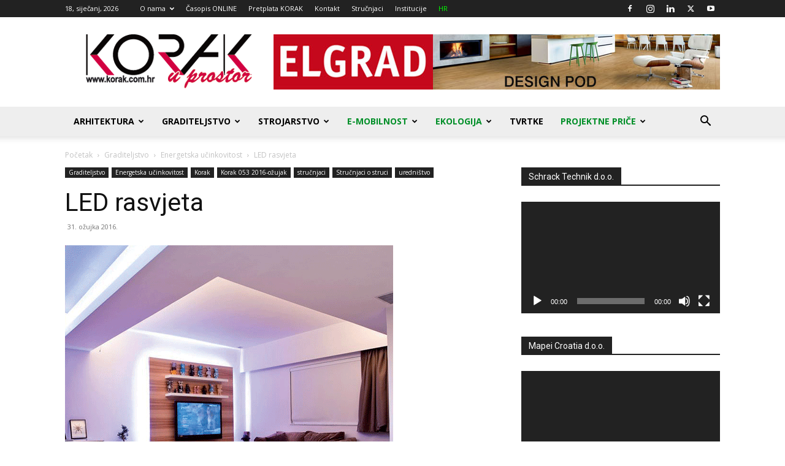

--- FILE ---
content_type: text/html; charset=UTF-8
request_url: https://korak.com.hr/korak-053-ozujak-2016-led-rasvjeta/
body_size: 44595
content:
<!doctype html >
<!--[if IE 8]>    <html class="ie8" lang="en"> <![endif]-->
<!--[if IE 9]>    <html class="ie9" lang="en"> <![endif]-->
<!--[if gt IE 8]><!--> <html dir="ltr" lang="hr" prefix="og: https://ogp.me/ns#"> <!--<![endif]-->
<head>
    
    <meta charset="UTF-8" />
    <meta name="viewport" content="width=device-width, initial-scale=1.0">
    <link rel="pingback" href="https://korak.com.hr/xmlrpc.php" />
    
		<!-- All in One SEO 4.4.6 - aioseo.com -->
		<title>LED rasvjeta - Korak u prostor</title>
		<meta name="description" content="LED rasvjeta u štedi 90% električne energije od standardnih žarulja sa žarnom niti. Vijek im je 10 i više godina što ovisi o proizvođaču i intenzitetu korištenja." />
		<meta name="robots" content="max-image-preview:large" />
		<link rel="canonical" href="https://korak.com.hr/korak-053-ozujak-2016-led-rasvjeta/" />
		<meta name="generator" content="All in One SEO (AIOSEO) 4.4.6" />
		<meta property="og:locale" content="hr_HR" />
		<meta property="og:site_name" content="Korak u prostor - Energetska učinkovitost, građevinske tehnologije i podne obloge" />
		<meta property="og:type" content="article" />
		<meta property="og:title" content="LED rasvjeta - Korak u prostor" />
		<meta property="og:description" content="LED rasvjeta u štedi 90% električne energije od standardnih žarulja sa žarnom niti. Vijek im je 10 i više godina što ovisi o proizvođaču i intenzitetu korištenja." />
		<meta property="og:url" content="https://korak.com.hr/korak-053-ozujak-2016-led-rasvjeta/" />
		<meta property="article:published_time" content="2016-03-31T09:08:59+00:00" />
		<meta property="article:modified_time" content="2016-12-08T14:43:16+00:00" />
		<meta property="article:publisher" content="https://www.facebook.com/korakuprostorarhitekture" />
		<meta name="twitter:card" content="summary_large_image" />
		<meta name="twitter:site" content="@korakuprostor" />
		<meta name="twitter:title" content="LED rasvjeta - Korak u prostor" />
		<meta name="twitter:description" content="LED rasvjeta u štedi 90% električne energije od standardnih žarulja sa žarnom niti. Vijek im je 10 i više godina što ovisi o proizvođaču i intenzitetu korištenja." />
		<meta name="twitter:creator" content="@korakuprostor" />
		<script type="application/ld+json" class="aioseo-schema">
			{"@context":"https:\/\/schema.org","@graph":[{"@type":"BlogPosting","@id":"https:\/\/korak.com.hr\/korak-053-ozujak-2016-led-rasvjeta\/#blogposting","name":"LED rasvjeta - Korak u prostor","headline":"LED rasvjeta","author":{"@id":"https:\/\/korak.com.hr\/author\/admin5481589\/#author"},"publisher":{"@id":"https:\/\/korak.com.hr\/#organization"},"image":{"@type":"ImageObject","url":"https:\/\/korak.com.hr\/wp-content\/uploads\/2016\/11\/korak-1-2016-pasivna-svjetlost-LED.gif","width":535,"height":500},"datePublished":"2016-03-31T09:08:59+02:00","dateModified":"2016-12-08T14:43:16+02:00","inLanguage":"hr","mainEntityOfPage":{"@id":"https:\/\/korak.com.hr\/korak-053-ozujak-2016-led-rasvjeta\/#webpage"},"isPartOf":{"@id":"https:\/\/korak.com.hr\/korak-053-ozujak-2016-led-rasvjeta\/#webpage"},"articleSection":"Energetska u\u010dinkovitost, Graditeljstvo, Korak 053 2016-o\u017eujak, stru\u010dnjaci, Stru\u010dnjaci o struci, uredni\u0161tvo"},{"@type":"BreadcrumbList","@id":"https:\/\/korak.com.hr\/korak-053-ozujak-2016-led-rasvjeta\/#breadcrumblist","itemListElement":[{"@type":"ListItem","@id":"https:\/\/korak.com.hr\/#listItem","position":1,"item":{"@type":"WebPage","@id":"https:\/\/korak.com.hr\/","name":"Home","description":"Graditeljstvo, energetska u\u010dinkovitost i napredne tehnologije, sve na jednom mjestu. Upoznajte se s novim tehnologijama, pro\u0161irite svoje vidike ...","url":"https:\/\/korak.com.hr\/"},"nextItem":"https:\/\/korak.com.hr\/korak-053-ozujak-2016-led-rasvjeta\/#listItem"},{"@type":"ListItem","@id":"https:\/\/korak.com.hr\/korak-053-ozujak-2016-led-rasvjeta\/#listItem","position":2,"item":{"@type":"WebPage","@id":"https:\/\/korak.com.hr\/korak-053-ozujak-2016-led-rasvjeta\/","name":"LED rasvjeta","description":"LED rasvjeta u \u0161tedi 90% elektri\u010dne energije od standardnih \u017earulja sa \u017earnom niti. Vijek im je 10 i vi\u0161e godina \u0161to ovisi o proizvo\u0111a\u010du i intenzitetu kori\u0161tenja.","url":"https:\/\/korak.com.hr\/korak-053-ozujak-2016-led-rasvjeta\/"},"previousItem":"https:\/\/korak.com.hr\/#listItem"}]},{"@type":"Organization","@id":"https:\/\/korak.com.hr\/#organization","name":"Korak u prostor","url":"https:\/\/korak.com.hr\/","sameAs":["https:\/\/www.facebook.com\/korakuprostorarhitekture","https:\/\/twitter.com\/korakuprostor","https:\/\/www.instagram.com\/korak.u.prostor\/?hl=hr","https:\/\/www.youtube.com\/user\/KorakHR","https:\/\/www.linkedin.com\/company\/3285173\/"]},{"@type":"Person","@id":"https:\/\/korak.com.hr\/author\/admin5481589\/#author","url":"https:\/\/korak.com.hr\/author\/admin5481589\/","name":"Admin","image":{"@type":"ImageObject","@id":"https:\/\/korak.com.hr\/korak-053-ozujak-2016-led-rasvjeta\/#authorImage","url":"https:\/\/secure.gravatar.com\/avatar\/a7cc827730122791bccf9f2ecd677e98?s=96&d=mm&r=g","width":96,"height":96,"caption":"Admin"}},{"@type":"WebPage","@id":"https:\/\/korak.com.hr\/korak-053-ozujak-2016-led-rasvjeta\/#webpage","url":"https:\/\/korak.com.hr\/korak-053-ozujak-2016-led-rasvjeta\/","name":"LED rasvjeta - Korak u prostor","description":"LED rasvjeta u \u0161tedi 90% elektri\u010dne energije od standardnih \u017earulja sa \u017earnom niti. Vijek im je 10 i vi\u0161e godina \u0161to ovisi o proizvo\u0111a\u010du i intenzitetu kori\u0161tenja.","inLanguage":"hr","isPartOf":{"@id":"https:\/\/korak.com.hr\/#website"},"breadcrumb":{"@id":"https:\/\/korak.com.hr\/korak-053-ozujak-2016-led-rasvjeta\/#breadcrumblist"},"author":{"@id":"https:\/\/korak.com.hr\/author\/admin5481589\/#author"},"creator":{"@id":"https:\/\/korak.com.hr\/author\/admin5481589\/#author"},"image":{"@type":"ImageObject","url":"https:\/\/korak.com.hr\/wp-content\/uploads\/2016\/11\/korak-1-2016-pasivna-svjetlost-LED.gif","@id":"https:\/\/korak.com.hr\/#mainImage","width":535,"height":500},"primaryImageOfPage":{"@id":"https:\/\/korak.com.hr\/korak-053-ozujak-2016-led-rasvjeta\/#mainImage"},"datePublished":"2016-03-31T09:08:59+02:00","dateModified":"2016-12-08T14:43:16+02:00"},{"@type":"WebSite","@id":"https:\/\/korak.com.hr\/#website","url":"https:\/\/korak.com.hr\/","name":"Korak u prostor","description":"Energetska u\u010dinkovitost, gra\u0111evinske tehnologije i podne obloge","inLanguage":"hr","publisher":{"@id":"https:\/\/korak.com.hr\/#organization"}}]}
		</script>
		<!-- All in One SEO -->


<!-- Google Tag Manager by PYS -->
<script data-cfasync="false" data-pagespeed-no-defer>
	var pys_datalayer_name = "dataLayer";
	window.dataLayer = window.dataLayer || [];</script> 
<!-- End Google Tag Manager by PYS --><link rel="icon" type="image/png" href="https://korak.com.hr/wp-content/uploads/2017/02/Korak-favicon.png"><link rel='dns-prefetch' href='//www.googletagmanager.com' />
<link rel='dns-prefetch' href='//fonts.googleapis.com' />
<link rel="alternate" type="application/rss+xml" title="Korak u prostor &raquo; Kanal" href="https://korak.com.hr/feed/" />
<link rel="alternate" type="application/rss+xml" title="Korak u prostor &raquo; Kanal komentara" href="https://korak.com.hr/comments/feed/" />
		<!-- This site uses the Google Analytics by MonsterInsights plugin v9.11.1 - Using Analytics tracking - https://www.monsterinsights.com/ -->
							<script src="//www.googletagmanager.com/gtag/js?id=G-0ECDL3W0BK"  data-cfasync="false" data-wpfc-render="false" type="text/javascript" async></script>
			<script data-cfasync="false" data-wpfc-render="false" type="text/javascript">
				var mi_version = '9.11.1';
				var mi_track_user = true;
				var mi_no_track_reason = '';
								var MonsterInsightsDefaultLocations = {"page_location":"https:\/\/korak.com.hr\/korak-053-ozujak-2016-led-rasvjeta\/"};
								if ( typeof MonsterInsightsPrivacyGuardFilter === 'function' ) {
					var MonsterInsightsLocations = (typeof MonsterInsightsExcludeQuery === 'object') ? MonsterInsightsPrivacyGuardFilter( MonsterInsightsExcludeQuery ) : MonsterInsightsPrivacyGuardFilter( MonsterInsightsDefaultLocations );
				} else {
					var MonsterInsightsLocations = (typeof MonsterInsightsExcludeQuery === 'object') ? MonsterInsightsExcludeQuery : MonsterInsightsDefaultLocations;
				}

								var disableStrs = [
										'ga-disable-G-0ECDL3W0BK',
									];

				/* Function to detect opted out users */
				function __gtagTrackerIsOptedOut() {
					for (var index = 0; index < disableStrs.length; index++) {
						if (document.cookie.indexOf(disableStrs[index] + '=true') > -1) {
							return true;
						}
					}

					return false;
				}

				/* Disable tracking if the opt-out cookie exists. */
				if (__gtagTrackerIsOptedOut()) {
					for (var index = 0; index < disableStrs.length; index++) {
						window[disableStrs[index]] = true;
					}
				}

				/* Opt-out function */
				function __gtagTrackerOptout() {
					for (var index = 0; index < disableStrs.length; index++) {
						document.cookie = disableStrs[index] + '=true; expires=Thu, 31 Dec 2099 23:59:59 UTC; path=/';
						window[disableStrs[index]] = true;
					}
				}

				if ('undefined' === typeof gaOptout) {
					function gaOptout() {
						__gtagTrackerOptout();
					}
				}
								window.dataLayer = window.dataLayer || [];

				window.MonsterInsightsDualTracker = {
					helpers: {},
					trackers: {},
				};
				if (mi_track_user) {
					function __gtagDataLayer() {
						dataLayer.push(arguments);
					}

					function __gtagTracker(type, name, parameters) {
						if (!parameters) {
							parameters = {};
						}

						if (parameters.send_to) {
							__gtagDataLayer.apply(null, arguments);
							return;
						}

						if (type === 'event') {
														parameters.send_to = monsterinsights_frontend.v4_id;
							var hookName = name;
							if (typeof parameters['event_category'] !== 'undefined') {
								hookName = parameters['event_category'] + ':' + name;
							}

							if (typeof MonsterInsightsDualTracker.trackers[hookName] !== 'undefined') {
								MonsterInsightsDualTracker.trackers[hookName](parameters);
							} else {
								__gtagDataLayer('event', name, parameters);
							}
							
						} else {
							__gtagDataLayer.apply(null, arguments);
						}
					}

					__gtagTracker('js', new Date());
					__gtagTracker('set', {
						'developer_id.dZGIzZG': true,
											});
					if ( MonsterInsightsLocations.page_location ) {
						__gtagTracker('set', MonsterInsightsLocations);
					}
										__gtagTracker('config', 'G-0ECDL3W0BK', {"forceSSL":"true","link_attribution":"true"} );
										window.gtag = __gtagTracker;										(function () {
						/* https://developers.google.com/analytics/devguides/collection/analyticsjs/ */
						/* ga and __gaTracker compatibility shim. */
						var noopfn = function () {
							return null;
						};
						var newtracker = function () {
							return new Tracker();
						};
						var Tracker = function () {
							return null;
						};
						var p = Tracker.prototype;
						p.get = noopfn;
						p.set = noopfn;
						p.send = function () {
							var args = Array.prototype.slice.call(arguments);
							args.unshift('send');
							__gaTracker.apply(null, args);
						};
						var __gaTracker = function () {
							var len = arguments.length;
							if (len === 0) {
								return;
							}
							var f = arguments[len - 1];
							if (typeof f !== 'object' || f === null || typeof f.hitCallback !== 'function') {
								if ('send' === arguments[0]) {
									var hitConverted, hitObject = false, action;
									if ('event' === arguments[1]) {
										if ('undefined' !== typeof arguments[3]) {
											hitObject = {
												'eventAction': arguments[3],
												'eventCategory': arguments[2],
												'eventLabel': arguments[4],
												'value': arguments[5] ? arguments[5] : 1,
											}
										}
									}
									if ('pageview' === arguments[1]) {
										if ('undefined' !== typeof arguments[2]) {
											hitObject = {
												'eventAction': 'page_view',
												'page_path': arguments[2],
											}
										}
									}
									if (typeof arguments[2] === 'object') {
										hitObject = arguments[2];
									}
									if (typeof arguments[5] === 'object') {
										Object.assign(hitObject, arguments[5]);
									}
									if ('undefined' !== typeof arguments[1].hitType) {
										hitObject = arguments[1];
										if ('pageview' === hitObject.hitType) {
											hitObject.eventAction = 'page_view';
										}
									}
									if (hitObject) {
										action = 'timing' === arguments[1].hitType ? 'timing_complete' : hitObject.eventAction;
										hitConverted = mapArgs(hitObject);
										__gtagTracker('event', action, hitConverted);
									}
								}
								return;
							}

							function mapArgs(args) {
								var arg, hit = {};
								var gaMap = {
									'eventCategory': 'event_category',
									'eventAction': 'event_action',
									'eventLabel': 'event_label',
									'eventValue': 'event_value',
									'nonInteraction': 'non_interaction',
									'timingCategory': 'event_category',
									'timingVar': 'name',
									'timingValue': 'value',
									'timingLabel': 'event_label',
									'page': 'page_path',
									'location': 'page_location',
									'title': 'page_title',
									'referrer' : 'page_referrer',
								};
								for (arg in args) {
																		if (!(!args.hasOwnProperty(arg) || !gaMap.hasOwnProperty(arg))) {
										hit[gaMap[arg]] = args[arg];
									} else {
										hit[arg] = args[arg];
									}
								}
								return hit;
							}

							try {
								f.hitCallback();
							} catch (ex) {
							}
						};
						__gaTracker.create = newtracker;
						__gaTracker.getByName = newtracker;
						__gaTracker.getAll = function () {
							return [];
						};
						__gaTracker.remove = noopfn;
						__gaTracker.loaded = true;
						window['__gaTracker'] = __gaTracker;
					})();
									} else {
										console.log("");
					(function () {
						function __gtagTracker() {
							return null;
						}

						window['__gtagTracker'] = __gtagTracker;
						window['gtag'] = __gtagTracker;
					})();
									}
			</script>
							<!-- / Google Analytics by MonsterInsights -->
		<script type="text/javascript">
/* <![CDATA[ */
window._wpemojiSettings = {"baseUrl":"https:\/\/s.w.org\/images\/core\/emoji\/14.0.0\/72x72\/","ext":".png","svgUrl":"https:\/\/s.w.org\/images\/core\/emoji\/14.0.0\/svg\/","svgExt":".svg","source":{"concatemoji":"https:\/\/korak.com.hr\/wp-includes\/js\/wp-emoji-release.min.js?ver=6.4.1"}};
/*! This file is auto-generated */
!function(i,n){var o,s,e;function c(e){try{var t={supportTests:e,timestamp:(new Date).valueOf()};sessionStorage.setItem(o,JSON.stringify(t))}catch(e){}}function p(e,t,n){e.clearRect(0,0,e.canvas.width,e.canvas.height),e.fillText(t,0,0);var t=new Uint32Array(e.getImageData(0,0,e.canvas.width,e.canvas.height).data),r=(e.clearRect(0,0,e.canvas.width,e.canvas.height),e.fillText(n,0,0),new Uint32Array(e.getImageData(0,0,e.canvas.width,e.canvas.height).data));return t.every(function(e,t){return e===r[t]})}function u(e,t,n){switch(t){case"flag":return n(e,"\ud83c\udff3\ufe0f\u200d\u26a7\ufe0f","\ud83c\udff3\ufe0f\u200b\u26a7\ufe0f")?!1:!n(e,"\ud83c\uddfa\ud83c\uddf3","\ud83c\uddfa\u200b\ud83c\uddf3")&&!n(e,"\ud83c\udff4\udb40\udc67\udb40\udc62\udb40\udc65\udb40\udc6e\udb40\udc67\udb40\udc7f","\ud83c\udff4\u200b\udb40\udc67\u200b\udb40\udc62\u200b\udb40\udc65\u200b\udb40\udc6e\u200b\udb40\udc67\u200b\udb40\udc7f");case"emoji":return!n(e,"\ud83e\udef1\ud83c\udffb\u200d\ud83e\udef2\ud83c\udfff","\ud83e\udef1\ud83c\udffb\u200b\ud83e\udef2\ud83c\udfff")}return!1}function f(e,t,n){var r="undefined"!=typeof WorkerGlobalScope&&self instanceof WorkerGlobalScope?new OffscreenCanvas(300,150):i.createElement("canvas"),a=r.getContext("2d",{willReadFrequently:!0}),o=(a.textBaseline="top",a.font="600 32px Arial",{});return e.forEach(function(e){o[e]=t(a,e,n)}),o}function t(e){var t=i.createElement("script");t.src=e,t.defer=!0,i.head.appendChild(t)}"undefined"!=typeof Promise&&(o="wpEmojiSettingsSupports",s=["flag","emoji"],n.supports={everything:!0,everythingExceptFlag:!0},e=new Promise(function(e){i.addEventListener("DOMContentLoaded",e,{once:!0})}),new Promise(function(t){var n=function(){try{var e=JSON.parse(sessionStorage.getItem(o));if("object"==typeof e&&"number"==typeof e.timestamp&&(new Date).valueOf()<e.timestamp+604800&&"object"==typeof e.supportTests)return e.supportTests}catch(e){}return null}();if(!n){if("undefined"!=typeof Worker&&"undefined"!=typeof OffscreenCanvas&&"undefined"!=typeof URL&&URL.createObjectURL&&"undefined"!=typeof Blob)try{var e="postMessage("+f.toString()+"("+[JSON.stringify(s),u.toString(),p.toString()].join(",")+"));",r=new Blob([e],{type:"text/javascript"}),a=new Worker(URL.createObjectURL(r),{name:"wpTestEmojiSupports"});return void(a.onmessage=function(e){c(n=e.data),a.terminate(),t(n)})}catch(e){}c(n=f(s,u,p))}t(n)}).then(function(e){for(var t in e)n.supports[t]=e[t],n.supports.everything=n.supports.everything&&n.supports[t],"flag"!==t&&(n.supports.everythingExceptFlag=n.supports.everythingExceptFlag&&n.supports[t]);n.supports.everythingExceptFlag=n.supports.everythingExceptFlag&&!n.supports.flag,n.DOMReady=!1,n.readyCallback=function(){n.DOMReady=!0}}).then(function(){return e}).then(function(){var e;n.supports.everything||(n.readyCallback(),(e=n.source||{}).concatemoji?t(e.concatemoji):e.wpemoji&&e.twemoji&&(t(e.twemoji),t(e.wpemoji)))}))}((window,document),window._wpemojiSettings);
/* ]]> */
</script>
<link rel='stylesheet' id='umrp-style-css' href='https://korak.com.hr/wp-content/plugins/u-more-recent-posts/inc/style.css?ver=1.4.1' type='text/css' media='all' />
<style id='wp-emoji-styles-inline-css' type='text/css'>

	img.wp-smiley, img.emoji {
		display: inline !important;
		border: none !important;
		box-shadow: none !important;
		height: 1em !important;
		width: 1em !important;
		margin: 0 0.07em !important;
		vertical-align: -0.1em !important;
		background: none !important;
		padding: 0 !important;
	}
</style>
<link rel='stylesheet' id='wp-block-library-css' href='https://korak.com.hr/wp-includes/css/dist/block-library/style.min.css?ver=6.4.1' type='text/css' media='all' />
<style id='classic-theme-styles-inline-css' type='text/css'>
/*! This file is auto-generated */
.wp-block-button__link{color:#fff;background-color:#32373c;border-radius:9999px;box-shadow:none;text-decoration:none;padding:calc(.667em + 2px) calc(1.333em + 2px);font-size:1.125em}.wp-block-file__button{background:#32373c;color:#fff;text-decoration:none}
</style>
<style id='global-styles-inline-css' type='text/css'>
body{--wp--preset--color--black: #000000;--wp--preset--color--cyan-bluish-gray: #abb8c3;--wp--preset--color--white: #ffffff;--wp--preset--color--pale-pink: #f78da7;--wp--preset--color--vivid-red: #cf2e2e;--wp--preset--color--luminous-vivid-orange: #ff6900;--wp--preset--color--luminous-vivid-amber: #fcb900;--wp--preset--color--light-green-cyan: #7bdcb5;--wp--preset--color--vivid-green-cyan: #00d084;--wp--preset--color--pale-cyan-blue: #8ed1fc;--wp--preset--color--vivid-cyan-blue: #0693e3;--wp--preset--color--vivid-purple: #9b51e0;--wp--preset--gradient--vivid-cyan-blue-to-vivid-purple: linear-gradient(135deg,rgba(6,147,227,1) 0%,rgb(155,81,224) 100%);--wp--preset--gradient--light-green-cyan-to-vivid-green-cyan: linear-gradient(135deg,rgb(122,220,180) 0%,rgb(0,208,130) 100%);--wp--preset--gradient--luminous-vivid-amber-to-luminous-vivid-orange: linear-gradient(135deg,rgba(252,185,0,1) 0%,rgba(255,105,0,1) 100%);--wp--preset--gradient--luminous-vivid-orange-to-vivid-red: linear-gradient(135deg,rgba(255,105,0,1) 0%,rgb(207,46,46) 100%);--wp--preset--gradient--very-light-gray-to-cyan-bluish-gray: linear-gradient(135deg,rgb(238,238,238) 0%,rgb(169,184,195) 100%);--wp--preset--gradient--cool-to-warm-spectrum: linear-gradient(135deg,rgb(74,234,220) 0%,rgb(151,120,209) 20%,rgb(207,42,186) 40%,rgb(238,44,130) 60%,rgb(251,105,98) 80%,rgb(254,248,76) 100%);--wp--preset--gradient--blush-light-purple: linear-gradient(135deg,rgb(255,206,236) 0%,rgb(152,150,240) 100%);--wp--preset--gradient--blush-bordeaux: linear-gradient(135deg,rgb(254,205,165) 0%,rgb(254,45,45) 50%,rgb(107,0,62) 100%);--wp--preset--gradient--luminous-dusk: linear-gradient(135deg,rgb(255,203,112) 0%,rgb(199,81,192) 50%,rgb(65,88,208) 100%);--wp--preset--gradient--pale-ocean: linear-gradient(135deg,rgb(255,245,203) 0%,rgb(182,227,212) 50%,rgb(51,167,181) 100%);--wp--preset--gradient--electric-grass: linear-gradient(135deg,rgb(202,248,128) 0%,rgb(113,206,126) 100%);--wp--preset--gradient--midnight: linear-gradient(135deg,rgb(2,3,129) 0%,rgb(40,116,252) 100%);--wp--preset--font-size--small: 11px;--wp--preset--font-size--medium: 20px;--wp--preset--font-size--large: 32px;--wp--preset--font-size--x-large: 42px;--wp--preset--font-size--regular: 15px;--wp--preset--font-size--larger: 50px;--wp--preset--spacing--20: 0.44rem;--wp--preset--spacing--30: 0.67rem;--wp--preset--spacing--40: 1rem;--wp--preset--spacing--50: 1.5rem;--wp--preset--spacing--60: 2.25rem;--wp--preset--spacing--70: 3.38rem;--wp--preset--spacing--80: 5.06rem;--wp--preset--shadow--natural: 6px 6px 9px rgba(0, 0, 0, 0.2);--wp--preset--shadow--deep: 12px 12px 50px rgba(0, 0, 0, 0.4);--wp--preset--shadow--sharp: 6px 6px 0px rgba(0, 0, 0, 0.2);--wp--preset--shadow--outlined: 6px 6px 0px -3px rgba(255, 255, 255, 1), 6px 6px rgba(0, 0, 0, 1);--wp--preset--shadow--crisp: 6px 6px 0px rgba(0, 0, 0, 1);}:where(.is-layout-flex){gap: 0.5em;}:where(.is-layout-grid){gap: 0.5em;}body .is-layout-flow > .alignleft{float: left;margin-inline-start: 0;margin-inline-end: 2em;}body .is-layout-flow > .alignright{float: right;margin-inline-start: 2em;margin-inline-end: 0;}body .is-layout-flow > .aligncenter{margin-left: auto !important;margin-right: auto !important;}body .is-layout-constrained > .alignleft{float: left;margin-inline-start: 0;margin-inline-end: 2em;}body .is-layout-constrained > .alignright{float: right;margin-inline-start: 2em;margin-inline-end: 0;}body .is-layout-constrained > .aligncenter{margin-left: auto !important;margin-right: auto !important;}body .is-layout-constrained > :where(:not(.alignleft):not(.alignright):not(.alignfull)){max-width: var(--wp--style--global--content-size);margin-left: auto !important;margin-right: auto !important;}body .is-layout-constrained > .alignwide{max-width: var(--wp--style--global--wide-size);}body .is-layout-flex{display: flex;}body .is-layout-flex{flex-wrap: wrap;align-items: center;}body .is-layout-flex > *{margin: 0;}body .is-layout-grid{display: grid;}body .is-layout-grid > *{margin: 0;}:where(.wp-block-columns.is-layout-flex){gap: 2em;}:where(.wp-block-columns.is-layout-grid){gap: 2em;}:where(.wp-block-post-template.is-layout-flex){gap: 1.25em;}:where(.wp-block-post-template.is-layout-grid){gap: 1.25em;}.has-black-color{color: var(--wp--preset--color--black) !important;}.has-cyan-bluish-gray-color{color: var(--wp--preset--color--cyan-bluish-gray) !important;}.has-white-color{color: var(--wp--preset--color--white) !important;}.has-pale-pink-color{color: var(--wp--preset--color--pale-pink) !important;}.has-vivid-red-color{color: var(--wp--preset--color--vivid-red) !important;}.has-luminous-vivid-orange-color{color: var(--wp--preset--color--luminous-vivid-orange) !important;}.has-luminous-vivid-amber-color{color: var(--wp--preset--color--luminous-vivid-amber) !important;}.has-light-green-cyan-color{color: var(--wp--preset--color--light-green-cyan) !important;}.has-vivid-green-cyan-color{color: var(--wp--preset--color--vivid-green-cyan) !important;}.has-pale-cyan-blue-color{color: var(--wp--preset--color--pale-cyan-blue) !important;}.has-vivid-cyan-blue-color{color: var(--wp--preset--color--vivid-cyan-blue) !important;}.has-vivid-purple-color{color: var(--wp--preset--color--vivid-purple) !important;}.has-black-background-color{background-color: var(--wp--preset--color--black) !important;}.has-cyan-bluish-gray-background-color{background-color: var(--wp--preset--color--cyan-bluish-gray) !important;}.has-white-background-color{background-color: var(--wp--preset--color--white) !important;}.has-pale-pink-background-color{background-color: var(--wp--preset--color--pale-pink) !important;}.has-vivid-red-background-color{background-color: var(--wp--preset--color--vivid-red) !important;}.has-luminous-vivid-orange-background-color{background-color: var(--wp--preset--color--luminous-vivid-orange) !important;}.has-luminous-vivid-amber-background-color{background-color: var(--wp--preset--color--luminous-vivid-amber) !important;}.has-light-green-cyan-background-color{background-color: var(--wp--preset--color--light-green-cyan) !important;}.has-vivid-green-cyan-background-color{background-color: var(--wp--preset--color--vivid-green-cyan) !important;}.has-pale-cyan-blue-background-color{background-color: var(--wp--preset--color--pale-cyan-blue) !important;}.has-vivid-cyan-blue-background-color{background-color: var(--wp--preset--color--vivid-cyan-blue) !important;}.has-vivid-purple-background-color{background-color: var(--wp--preset--color--vivid-purple) !important;}.has-black-border-color{border-color: var(--wp--preset--color--black) !important;}.has-cyan-bluish-gray-border-color{border-color: var(--wp--preset--color--cyan-bluish-gray) !important;}.has-white-border-color{border-color: var(--wp--preset--color--white) !important;}.has-pale-pink-border-color{border-color: var(--wp--preset--color--pale-pink) !important;}.has-vivid-red-border-color{border-color: var(--wp--preset--color--vivid-red) !important;}.has-luminous-vivid-orange-border-color{border-color: var(--wp--preset--color--luminous-vivid-orange) !important;}.has-luminous-vivid-amber-border-color{border-color: var(--wp--preset--color--luminous-vivid-amber) !important;}.has-light-green-cyan-border-color{border-color: var(--wp--preset--color--light-green-cyan) !important;}.has-vivid-green-cyan-border-color{border-color: var(--wp--preset--color--vivid-green-cyan) !important;}.has-pale-cyan-blue-border-color{border-color: var(--wp--preset--color--pale-cyan-blue) !important;}.has-vivid-cyan-blue-border-color{border-color: var(--wp--preset--color--vivid-cyan-blue) !important;}.has-vivid-purple-border-color{border-color: var(--wp--preset--color--vivid-purple) !important;}.has-vivid-cyan-blue-to-vivid-purple-gradient-background{background: var(--wp--preset--gradient--vivid-cyan-blue-to-vivid-purple) !important;}.has-light-green-cyan-to-vivid-green-cyan-gradient-background{background: var(--wp--preset--gradient--light-green-cyan-to-vivid-green-cyan) !important;}.has-luminous-vivid-amber-to-luminous-vivid-orange-gradient-background{background: var(--wp--preset--gradient--luminous-vivid-amber-to-luminous-vivid-orange) !important;}.has-luminous-vivid-orange-to-vivid-red-gradient-background{background: var(--wp--preset--gradient--luminous-vivid-orange-to-vivid-red) !important;}.has-very-light-gray-to-cyan-bluish-gray-gradient-background{background: var(--wp--preset--gradient--very-light-gray-to-cyan-bluish-gray) !important;}.has-cool-to-warm-spectrum-gradient-background{background: var(--wp--preset--gradient--cool-to-warm-spectrum) !important;}.has-blush-light-purple-gradient-background{background: var(--wp--preset--gradient--blush-light-purple) !important;}.has-blush-bordeaux-gradient-background{background: var(--wp--preset--gradient--blush-bordeaux) !important;}.has-luminous-dusk-gradient-background{background: var(--wp--preset--gradient--luminous-dusk) !important;}.has-pale-ocean-gradient-background{background: var(--wp--preset--gradient--pale-ocean) !important;}.has-electric-grass-gradient-background{background: var(--wp--preset--gradient--electric-grass) !important;}.has-midnight-gradient-background{background: var(--wp--preset--gradient--midnight) !important;}.has-small-font-size{font-size: var(--wp--preset--font-size--small) !important;}.has-medium-font-size{font-size: var(--wp--preset--font-size--medium) !important;}.has-large-font-size{font-size: var(--wp--preset--font-size--large) !important;}.has-x-large-font-size{font-size: var(--wp--preset--font-size--x-large) !important;}
.wp-block-navigation a:where(:not(.wp-element-button)){color: inherit;}
:where(.wp-block-post-template.is-layout-flex){gap: 1.25em;}:where(.wp-block-post-template.is-layout-grid){gap: 1.25em;}
:where(.wp-block-columns.is-layout-flex){gap: 2em;}:where(.wp-block-columns.is-layout-grid){gap: 2em;}
.wp-block-pullquote{font-size: 1.5em;line-height: 1.6;}
</style>
<link rel='stylesheet' id='contact-form-7-css' href='https://korak.com.hr/wp-content/plugins/contact-form-7/includes/css/styles.css?ver=5.8' type='text/css' media='all' />
<link rel='stylesheet' id='td-plugin-multi-purpose-css' href='https://korak.com.hr/wp-content/plugins/td-composer/td-multi-purpose/style.css?ver=f5944f875d40373a71eebc33dc72056b' type='text/css' media='all' />
<link rel='stylesheet' id='google-fonts-style-css' href='https://fonts.googleapis.com/css?family=Open+Sans%3A400%2C600%2C700%7CRoboto%3A400%2C500%2C700&#038;display=swap&#038;ver=12.6' type='text/css' media='all' />
<link rel='stylesheet' id='dflip-style-css' href='https://korak.com.hr/wp-content/plugins/3d-flipbook-dflip-lite/assets/css/dflip.min.css?ver=2.2.32' type='text/css' media='all' />
<link rel='stylesheet' id='WDSearchWidget-style-css' href='https://korak.com.hr/wp-content/plugins/wd-search-form/style.css?ver=6.4.1' type='text/css' media='all' />
<link rel='stylesheet' id='WDSearchWidget-ac-style-css' href='https://korak.com.hr/wp-content/plugins/wd-search-form/ac-style.css?ver=6.4.1' type='text/css' media='all' />
<link rel='stylesheet' id='td-theme-css' href='https://korak.com.hr/wp-content/themes/Newspaper/style.css?ver=12.6' type='text/css' media='all' />
<style id='td-theme-inline-css' type='text/css'>@media (max-width:767px){.td-header-desktop-wrap{display:none}}@media (min-width:767px){.td-header-mobile-wrap{display:none}}</style>
<link rel='stylesheet' id='cyclone-template-style-dark-0-css' href='https://korak.com.hr/wp-content/plugins/cyclone-slider-2/templates/dark/style.css?ver=2.12.4' type='text/css' media='all' />
<link rel='stylesheet' id='cyclone-template-style-default-0-css' href='https://korak.com.hr/wp-content/plugins/cyclone-slider-2/templates/default/style.css?ver=2.12.4' type='text/css' media='all' />
<link rel='stylesheet' id='cyclone-template-style-standard-0-css' href='https://korak.com.hr/wp-content/plugins/cyclone-slider-2/templates/standard/style.css?ver=2.12.4' type='text/css' media='all' />
<link rel='stylesheet' id='cyclone-template-style-thumbnails-0-css' href='https://korak.com.hr/wp-content/plugins/cyclone-slider-2/templates/thumbnails/style.css?ver=2.12.4' type='text/css' media='all' />
<link rel='stylesheet' id='td-legacy-framework-front-style-css' href='https://korak.com.hr/wp-content/plugins/td-composer/legacy/Newspaper/assets/css/td_legacy_main.css?ver=f5944f875d40373a71eebc33dc72056b' type='text/css' media='all' />
<link rel='stylesheet' id='td-standard-pack-framework-front-style-css' href='https://korak.com.hr/wp-content/plugins/td-standard-pack/Newspaper/assets/css/td_standard_pack_main.css?ver=849499de90f3875b7a342475ea325e90' type='text/css' media='all' />
<link rel='stylesheet' id='tdb_style_cloud_templates_front-css' href='https://korak.com.hr/wp-content/plugins/td-cloud-library/assets/css/tdb_main.css?ver=ca46607f0f63147990c8ac1f35d750e1' type='text/css' media='all' />
<!--n2css--><script type="text/javascript" src="https://korak.com.hr/wp-includes/js/jquery/jquery.min.js?ver=3.7.1" id="jquery-core-js"></script>
<script type="text/javascript" src="https://korak.com.hr/wp-includes/js/jquery/jquery-migrate.min.js?ver=3.4.1" id="jquery-migrate-js"></script>
<script type="text/javascript" id="umrp-script-js-extra">
/* <![CDATA[ */
var umrp_vars = {"ajaxurl":"https:\/\/korak.com.hr\/wp-admin\/admin-ajax.php","nonce":"ed95e900ab"};
/* ]]> */
</script>
<script type="text/javascript" src="https://korak.com.hr/wp-content/plugins/u-more-recent-posts/inc/script.js?ver=1.4.1" id="umrp-script-js"></script>
<script type="text/javascript" src="https://korak.com.hr/wp-content/plugins/google-analytics-for-wordpress/assets/js/frontend-gtag.min.js?ver=9.11.1" id="monsterinsights-frontend-script-js" async="async" data-wp-strategy="async"></script>
<script data-cfasync="false" data-wpfc-render="false" type="text/javascript" id='monsterinsights-frontend-script-js-extra'>/* <![CDATA[ */
var monsterinsights_frontend = {"js_events_tracking":"true","download_extensions":"doc,pdf,ppt,zip,xls,docx,pptx,xlsx","inbound_paths":"[{\"path\":\"\\\/go\\\/\",\"label\":\"affiliate\"},{\"path\":\"\\\/recommend\\\/\",\"label\":\"affiliate\"}]","home_url":"https:\/\/korak.com.hr","hash_tracking":"false","v4_id":"G-0ECDL3W0BK"};/* ]]> */
</script>
<script type="text/javascript" id="wds_search-js-extra">
/* <![CDATA[ */
var wdsf_options = {"ajaxUrl":"https:\/\/korak.com.hr\/wp-admin\/admin-ajax.php","nonce":"ef484202ce"};
/* ]]> */
</script>
<script type="text/javascript" src="https://korak.com.hr/wp-content/plugins/wd-search-form/script.js?ver=6.4.1" id="wds_search-js"></script>

<!-- Google Analytics snippet added by Site Kit -->
<script type="text/javascript" src="https://www.googletagmanager.com/gtag/js?id=UA-868958-1" id="google_gtagjs-js" async></script>
<script type="text/javascript" id="google_gtagjs-js-after">
/* <![CDATA[ */
window.dataLayer = window.dataLayer || [];function gtag(){dataLayer.push(arguments);}
gtag('set', 'linker', {"domains":["korak.com.hr"]} );
gtag("js", new Date());
gtag("set", "developer_id.dZTNiMT", true);
gtag("config", "UA-868958-1", {"anonymize_ip":true});
gtag("config", "G-0ECDL3W0BK");
/* ]]> */
</script>

<!-- End Google Analytics snippet added by Site Kit -->
<link rel="https://api.w.org/" href="https://korak.com.hr/wp-json/" /><link rel="alternate" type="application/json" href="https://korak.com.hr/wp-json/wp/v2/posts/9311" /><link rel="EditURI" type="application/rsd+xml" title="RSD" href="https://korak.com.hr/xmlrpc.php?rsd" />
<meta name="generator" content="WordPress 6.4.1" />
<link rel='shortlink' href='https://korak.com.hr/?p=9311' />
<link rel="alternate" type="application/json+oembed" href="https://korak.com.hr/wp-json/oembed/1.0/embed?url=https%3A%2F%2Fkorak.com.hr%2Fkorak-053-ozujak-2016-led-rasvjeta%2F" />
<link rel="alternate" type="text/xml+oembed" href="https://korak.com.hr/wp-json/oembed/1.0/embed?url=https%3A%2F%2Fkorak.com.hr%2Fkorak-053-ozujak-2016-led-rasvjeta%2F&#038;format=xml" />
<meta name="generator" content="Site Kit by Google 1.109.0" /><!-- Facebook Pixel Code -->
<script>
!function(f,b,e,v,n,t,s){if(f.fbq)return;n=f.fbq=function(){n.callMethod?
n.callMethod.apply(n,arguments):n.queue.push(arguments)};if(!f._fbq)f._fbq=n;
n.push=n;n.loaded=!0;n.version='2.0';n.queue=[];t=b.createElement(e);t.async=!0;
t.src=v;s=b.getElementsByTagName(e)[0];s.parentNode.insertBefore(t,s)}(window,
document,'script','https://connect.facebook.net/en_US/fbevents.js');
fbq('init', '123080028244525'); // Insert your pixel ID here.
fbq('track', 'PageView');
</script>
<noscript><img height="1" width="1" style="display:none"
src="https://www.facebook.com/tr?id=123080028244525&ev=PageView&noscript=1"
/></noscript>
<!-- DO NOT MODIFY -->
<!-- End Facebook Pixel Code -->
<script data-ad-client="ca-pub-8633868873255319" async src="https://pagead2.googlesyndication.com/pagead/js/adsbygoogle.js"></script><!--[if lt IE 9]><script src="https://cdnjs.cloudflare.com/ajax/libs/html5shiv/3.7.3/html5shiv.js"></script><![endif]-->
        <script>
        window.tdb_global_vars = {"wpRestUrl":"https:\/\/korak.com.hr\/wp-json\/","permalinkStructure":"\/%postname%\/"};
        window.tdb_p_autoload_vars = {"isAjax":false,"isAdminBarShowing":false,"autoloadScrollPercent":50,"postAutoloadStatus":"off","origPostEditUrl":null};
    </script>
    
    <style id="tdb-global-colors">:root{--accent-color:#fff}</style>
	

<!-- JS generated by theme -->

<script>
    
    

	    var tdBlocksArray = []; //here we store all the items for the current page

	    // td_block class - each ajax block uses a object of this class for requests
	    function tdBlock() {
		    this.id = '';
		    this.block_type = 1; //block type id (1-234 etc)
		    this.atts = '';
		    this.td_column_number = '';
		    this.td_current_page = 1; //
		    this.post_count = 0; //from wp
		    this.found_posts = 0; //from wp
		    this.max_num_pages = 0; //from wp
		    this.td_filter_value = ''; //current live filter value
		    this.is_ajax_running = false;
		    this.td_user_action = ''; // load more or infinite loader (used by the animation)
		    this.header_color = '';
		    this.ajax_pagination_infinite_stop = ''; //show load more at page x
	    }

        // td_js_generator - mini detector
        ( function () {
            var htmlTag = document.getElementsByTagName("html")[0];

	        if ( navigator.userAgent.indexOf("MSIE 10.0") > -1 ) {
                htmlTag.className += ' ie10';
            }

            if ( !!navigator.userAgent.match(/Trident.*rv\:11\./) ) {
                htmlTag.className += ' ie11';
            }

	        if ( navigator.userAgent.indexOf("Edge") > -1 ) {
                htmlTag.className += ' ieEdge';
            }

            if ( /(iPad|iPhone|iPod)/g.test(navigator.userAgent) ) {
                htmlTag.className += ' td-md-is-ios';
            }

            var user_agent = navigator.userAgent.toLowerCase();
            if ( user_agent.indexOf("android") > -1 ) {
                htmlTag.className += ' td-md-is-android';
            }

            if ( -1 !== navigator.userAgent.indexOf('Mac OS X')  ) {
                htmlTag.className += ' td-md-is-os-x';
            }

            if ( /chrom(e|ium)/.test(navigator.userAgent.toLowerCase()) ) {
               htmlTag.className += ' td-md-is-chrome';
            }

            if ( -1 !== navigator.userAgent.indexOf('Firefox') ) {
                htmlTag.className += ' td-md-is-firefox';
            }

            if ( -1 !== navigator.userAgent.indexOf('Safari') && -1 === navigator.userAgent.indexOf('Chrome') ) {
                htmlTag.className += ' td-md-is-safari';
            }

            if( -1 !== navigator.userAgent.indexOf('IEMobile') ){
                htmlTag.className += ' td-md-is-iemobile';
            }

        })();

        var tdLocalCache = {};

        ( function () {
            "use strict";

            tdLocalCache = {
                data: {},
                remove: function (resource_id) {
                    delete tdLocalCache.data[resource_id];
                },
                exist: function (resource_id) {
                    return tdLocalCache.data.hasOwnProperty(resource_id) && tdLocalCache.data[resource_id] !== null;
                },
                get: function (resource_id) {
                    return tdLocalCache.data[resource_id];
                },
                set: function (resource_id, cachedData) {
                    tdLocalCache.remove(resource_id);
                    tdLocalCache.data[resource_id] = cachedData;
                }
            };
        })();

    
    
var td_viewport_interval_list=[{"limitBottom":767,"sidebarWidth":228},{"limitBottom":1018,"sidebarWidth":300},{"limitBottom":1140,"sidebarWidth":324}];
var td_animation_stack_effect="type0";
var tds_animation_stack=true;
var td_animation_stack_specific_selectors=".entry-thumb, img, .td-lazy-img";
var td_animation_stack_general_selectors=".td-animation-stack img, .td-animation-stack .entry-thumb, .post img, .td-animation-stack .td-lazy-img";
var tdc_is_installed="yes";
var td_ajax_url="https:\/\/korak.com.hr\/wp-admin\/admin-ajax.php?td_theme_name=Newspaper&v=12.6";
var td_get_template_directory_uri="https:\/\/korak.com.hr\/wp-content\/plugins\/td-composer\/legacy\/common";
var tds_snap_menu="";
var tds_logo_on_sticky="";
var tds_header_style="";
var td_please_wait="Molimo vas pri\u010dekajte...";
var td_email_user_pass_incorrect="Korisnik ili lozinka neto\u010dni!";
var td_email_user_incorrect="Email ili korisni\u010dko ime neto\u010dni!";
var td_email_incorrect="Email neto\u010dan!";
var td_user_incorrect="Username incorrect!";
var td_email_user_empty="Email or username empty!";
var td_pass_empty="Pass empty!";
var td_pass_pattern_incorrect="Invalid Pass Pattern!";
var td_retype_pass_incorrect="Retyped Pass incorrect!";
var tds_more_articles_on_post_enable="";
var tds_more_articles_on_post_time_to_wait="";
var tds_more_articles_on_post_pages_distance_from_top=0;
var tds_theme_color_site_wide="#d20040";
var tds_smart_sidebar="";
var tdThemeName="Newspaper";
var tdThemeNameWl="Newspaper";
var td_magnific_popup_translation_tPrev="Prethodni (tipka-lijeva strelica)";
var td_magnific_popup_translation_tNext="Sljede\u0107i (tipka-desna strelica)";
var td_magnific_popup_translation_tCounter="%curr% of %total%";
var td_magnific_popup_translation_ajax_tError="Sadr\u017eaj s %url% ne mo\u017ee biti u\u010ditan.";
var td_magnific_popup_translation_image_tError="Fotografija #%curr% ne mo\u017er biti u\u010ditana.";
var tdBlockNonce="82ba16b890";
var tdMobileMenu="enabled";
var tdMobileSearch="enabled";
var tdDateNamesI18n={"month_names":["sije\u010danj","velja\u010da","o\u017eujak","travanj","svibanj","lipanj","srpanj","kolovoz","rujan","listopad","studeni","prosinac"],"month_names_short":["sij","velj","o\u017eu","tra","svi","lip","srp","kol","ruj","lis","stu","pro"],"day_names":["Nedjelja","Ponedjeljak","Utorak","Srijeda","\u010cetvrtak","Petak","Subota"],"day_names_short":["Ned","Pon","Uto","Sri","\u010cet","Pet","Sub"]};
var td_fb_login_enabled="1";
var tdb_modal_confirm="Save";
var tdb_modal_cancel="Cancel";
var tdb_modal_confirm_alt="Yes";
var tdb_modal_cancel_alt="No";
var td_ad_background_click_link="";
var td_ad_background_click_target="";
</script>


<!-- Header style compiled by theme -->

<style>:root{--td_theme_color:#d20040;--td_slider_text:rgba(210,0,64,0.7);--td_mobile_gradient_one_mob:#229b87;--td_mobile_gradient_two_mob:rgba(160,239,233,0.93)}.td-header-style-12 .td-header-menu-wrap-full,.td-header-style-12 .td-affix,.td-grid-style-1.td-hover-1 .td-big-grid-post:hover .td-post-category,.td-grid-style-5.td-hover-1 .td-big-grid-post:hover .td-post-category,.td_category_template_3 .td-current-sub-category,.td_category_template_8 .td-category-header .td-category a.td-current-sub-category,.td_category_template_4 .td-category-siblings .td-category a:hover,.td_block_big_grid_9.td-grid-style-1 .td-post-category,.td_block_big_grid_9.td-grid-style-5 .td-post-category,.td-grid-style-6.td-hover-1 .td-module-thumb:after,.tdm-menu-active-style5 .td-header-menu-wrap .sf-menu>.current-menu-item>a,.tdm-menu-active-style5 .td-header-menu-wrap .sf-menu>.current-menu-ancestor>a,.tdm-menu-active-style5 .td-header-menu-wrap .sf-menu>.current-category-ancestor>a,.tdm-menu-active-style5 .td-header-menu-wrap .sf-menu>li>a:hover,.tdm-menu-active-style5 .td-header-menu-wrap .sf-menu>.sfHover>a{background-color:#d20040}.td_mega_menu_sub_cats .cur-sub-cat,.td-mega-span h3 a:hover,.td_mod_mega_menu:hover .entry-title a,.header-search-wrap .result-msg a:hover,.td-header-top-menu .td-drop-down-search .td_module_wrap:hover .entry-title a,.td-header-top-menu .td-icon-search:hover,.td-header-wrap .result-msg a:hover,.top-header-menu li a:hover,.top-header-menu .current-menu-item>a,.top-header-menu .current-menu-ancestor>a,.top-header-menu .current-category-ancestor>a,.td-social-icon-wrap>a:hover,.td-header-sp-top-widget .td-social-icon-wrap a:hover,.td_mod_related_posts:hover h3>a,.td-post-template-11 .td-related-title .td-related-left:hover,.td-post-template-11 .td-related-title .td-related-right:hover,.td-post-template-11 .td-related-title .td-cur-simple-item,.td-post-template-11 .td_block_related_posts .td-next-prev-wrap a:hover,.td-category-header .td-pulldown-category-filter-link:hover,.td-category-siblings .td-subcat-dropdown a:hover,.td-category-siblings .td-subcat-dropdown a.td-current-sub-category,.footer-text-wrap .footer-email-wrap a,.footer-social-wrap a:hover,.td_module_17 .td-read-more a:hover,.td_module_18 .td-read-more a:hover,.td_module_19 .td-post-author-name a:hover,.td-pulldown-syle-2 .td-subcat-dropdown:hover .td-subcat-more span,.td-pulldown-syle-2 .td-subcat-dropdown:hover .td-subcat-more i,.td-pulldown-syle-3 .td-subcat-dropdown:hover .td-subcat-more span,.td-pulldown-syle-3 .td-subcat-dropdown:hover .td-subcat-more i,.tdm-menu-active-style3 .tdm-header.td-header-wrap .sf-menu>.current-category-ancestor>a,.tdm-menu-active-style3 .tdm-header.td-header-wrap .sf-menu>.current-menu-ancestor>a,.tdm-menu-active-style3 .tdm-header.td-header-wrap .sf-menu>.current-menu-item>a,.tdm-menu-active-style3 .tdm-header.td-header-wrap .sf-menu>.sfHover>a,.tdm-menu-active-style3 .tdm-header.td-header-wrap .sf-menu>li>a:hover{color:#d20040}.td-mega-menu-page .wpb_content_element ul li a:hover,.td-theme-wrap .td-aj-search-results .td_module_wrap:hover .entry-title a,.td-theme-wrap .header-search-wrap .result-msg a:hover{color:#d20040!important}.td_category_template_8 .td-category-header .td-category a.td-current-sub-category,.td_category_template_4 .td-category-siblings .td-category a:hover,.tdm-menu-active-style4 .tdm-header .sf-menu>.current-menu-item>a,.tdm-menu-active-style4 .tdm-header .sf-menu>.current-menu-ancestor>a,.tdm-menu-active-style4 .tdm-header .sf-menu>.current-category-ancestor>a,.tdm-menu-active-style4 .tdm-header .sf-menu>li>a:hover,.tdm-menu-active-style4 .tdm-header .sf-menu>.sfHover>a{border-color:#d20040}.top-header-menu .current-menu-item>a,.top-header-menu .current-menu-ancestor>a,.top-header-menu .current-category-ancestor>a,.top-header-menu li a:hover,.td-header-sp-top-widget .td-icon-search:hover{color:#eeee22}.td-header-wrap .td-header-menu-wrap-full,.td-header-menu-wrap.td-affix,.td-header-style-3 .td-header-main-menu,.td-header-style-3 .td-affix .td-header-main-menu,.td-header-style-4 .td-header-main-menu,.td-header-style-4 .td-affix .td-header-main-menu,.td-header-style-8 .td-header-menu-wrap.td-affix,.td-header-style-8 .td-header-top-menu-full{background-color:rgba(221,221,221,0.51)}.td-boxed-layout .td-header-style-3 .td-header-menu-wrap,.td-boxed-layout .td-header-style-4 .td-header-menu-wrap,.td-header-style-3 .td_stretch_content .td-header-menu-wrap,.td-header-style-4 .td_stretch_content .td-header-menu-wrap{background-color:rgba(221,221,221,0.51)!important}@media (min-width:1019px){.td-header-style-1 .td-header-sp-recs,.td-header-style-1 .td-header-sp-logo{margin-bottom:28px}}@media (min-width:768px) and (max-width:1018px){.td-header-style-1 .td-header-sp-recs,.td-header-style-1 .td-header-sp-logo{margin-bottom:14px}}.td-header-style-7 .td-header-top-menu{border-bottom:none}.td-module-meta-info .td-post-author-name a{color:c}.td-post-content,.td-post-content p{color:#000000}:root{--td_theme_color:#d20040;--td_slider_text:rgba(210,0,64,0.7);--td_mobile_gradient_one_mob:#229b87;--td_mobile_gradient_two_mob:rgba(160,239,233,0.93)}.td-header-style-12 .td-header-menu-wrap-full,.td-header-style-12 .td-affix,.td-grid-style-1.td-hover-1 .td-big-grid-post:hover .td-post-category,.td-grid-style-5.td-hover-1 .td-big-grid-post:hover .td-post-category,.td_category_template_3 .td-current-sub-category,.td_category_template_8 .td-category-header .td-category a.td-current-sub-category,.td_category_template_4 .td-category-siblings .td-category a:hover,.td_block_big_grid_9.td-grid-style-1 .td-post-category,.td_block_big_grid_9.td-grid-style-5 .td-post-category,.td-grid-style-6.td-hover-1 .td-module-thumb:after,.tdm-menu-active-style5 .td-header-menu-wrap .sf-menu>.current-menu-item>a,.tdm-menu-active-style5 .td-header-menu-wrap .sf-menu>.current-menu-ancestor>a,.tdm-menu-active-style5 .td-header-menu-wrap .sf-menu>.current-category-ancestor>a,.tdm-menu-active-style5 .td-header-menu-wrap .sf-menu>li>a:hover,.tdm-menu-active-style5 .td-header-menu-wrap .sf-menu>.sfHover>a{background-color:#d20040}.td_mega_menu_sub_cats .cur-sub-cat,.td-mega-span h3 a:hover,.td_mod_mega_menu:hover .entry-title a,.header-search-wrap .result-msg a:hover,.td-header-top-menu .td-drop-down-search .td_module_wrap:hover .entry-title a,.td-header-top-menu .td-icon-search:hover,.td-header-wrap .result-msg a:hover,.top-header-menu li a:hover,.top-header-menu .current-menu-item>a,.top-header-menu .current-menu-ancestor>a,.top-header-menu .current-category-ancestor>a,.td-social-icon-wrap>a:hover,.td-header-sp-top-widget .td-social-icon-wrap a:hover,.td_mod_related_posts:hover h3>a,.td-post-template-11 .td-related-title .td-related-left:hover,.td-post-template-11 .td-related-title .td-related-right:hover,.td-post-template-11 .td-related-title .td-cur-simple-item,.td-post-template-11 .td_block_related_posts .td-next-prev-wrap a:hover,.td-category-header .td-pulldown-category-filter-link:hover,.td-category-siblings .td-subcat-dropdown a:hover,.td-category-siblings .td-subcat-dropdown a.td-current-sub-category,.footer-text-wrap .footer-email-wrap a,.footer-social-wrap a:hover,.td_module_17 .td-read-more a:hover,.td_module_18 .td-read-more a:hover,.td_module_19 .td-post-author-name a:hover,.td-pulldown-syle-2 .td-subcat-dropdown:hover .td-subcat-more span,.td-pulldown-syle-2 .td-subcat-dropdown:hover .td-subcat-more i,.td-pulldown-syle-3 .td-subcat-dropdown:hover .td-subcat-more span,.td-pulldown-syle-3 .td-subcat-dropdown:hover .td-subcat-more i,.tdm-menu-active-style3 .tdm-header.td-header-wrap .sf-menu>.current-category-ancestor>a,.tdm-menu-active-style3 .tdm-header.td-header-wrap .sf-menu>.current-menu-ancestor>a,.tdm-menu-active-style3 .tdm-header.td-header-wrap .sf-menu>.current-menu-item>a,.tdm-menu-active-style3 .tdm-header.td-header-wrap .sf-menu>.sfHover>a,.tdm-menu-active-style3 .tdm-header.td-header-wrap .sf-menu>li>a:hover{color:#d20040}.td-mega-menu-page .wpb_content_element ul li a:hover,.td-theme-wrap .td-aj-search-results .td_module_wrap:hover .entry-title a,.td-theme-wrap .header-search-wrap .result-msg a:hover{color:#d20040!important}.td_category_template_8 .td-category-header .td-category a.td-current-sub-category,.td_category_template_4 .td-category-siblings .td-category a:hover,.tdm-menu-active-style4 .tdm-header .sf-menu>.current-menu-item>a,.tdm-menu-active-style4 .tdm-header .sf-menu>.current-menu-ancestor>a,.tdm-menu-active-style4 .tdm-header .sf-menu>.current-category-ancestor>a,.tdm-menu-active-style4 .tdm-header .sf-menu>li>a:hover,.tdm-menu-active-style4 .tdm-header .sf-menu>.sfHover>a{border-color:#d20040}.top-header-menu .current-menu-item>a,.top-header-menu .current-menu-ancestor>a,.top-header-menu .current-category-ancestor>a,.top-header-menu li a:hover,.td-header-sp-top-widget .td-icon-search:hover{color:#eeee22}.td-header-wrap .td-header-menu-wrap-full,.td-header-menu-wrap.td-affix,.td-header-style-3 .td-header-main-menu,.td-header-style-3 .td-affix .td-header-main-menu,.td-header-style-4 .td-header-main-menu,.td-header-style-4 .td-affix .td-header-main-menu,.td-header-style-8 .td-header-menu-wrap.td-affix,.td-header-style-8 .td-header-top-menu-full{background-color:rgba(221,221,221,0.51)}.td-boxed-layout .td-header-style-3 .td-header-menu-wrap,.td-boxed-layout .td-header-style-4 .td-header-menu-wrap,.td-header-style-3 .td_stretch_content .td-header-menu-wrap,.td-header-style-4 .td_stretch_content .td-header-menu-wrap{background-color:rgba(221,221,221,0.51)!important}@media (min-width:1019px){.td-header-style-1 .td-header-sp-recs,.td-header-style-1 .td-header-sp-logo{margin-bottom:28px}}@media (min-width:768px) and (max-width:1018px){.td-header-style-1 .td-header-sp-recs,.td-header-style-1 .td-header-sp-logo{margin-bottom:14px}}.td-header-style-7 .td-header-top-menu{border-bottom:none}.td-module-meta-info .td-post-author-name a{color:c}.td-post-content,.td-post-content p{color:#000000}</style>




<script type="application/ld+json">
    {
        "@context": "https://schema.org",
        "@type": "BreadcrumbList",
        "itemListElement": [
            {
                "@type": "ListItem",
                "position": 1,
                "item": {
                    "@type": "WebSite",
                    "@id": "https://korak.com.hr/",
                    "name": "Početak"
                }
            },
            {
                "@type": "ListItem",
                "position": 2,
                    "item": {
                    "@type": "WebPage",
                    "@id": "https://korak.com.hr/category/graditeljstvo/",
                    "name": "Graditeljstvo"
                }
            }
            ,{
                "@type": "ListItem",
                "position": 3,
                    "item": {
                    "@type": "WebPage",
                    "@id": "https://korak.com.hr/category/graditeljstvo/energetska-ucinkovitost/",
                    "name": "Energetska učinkovitost"                                
                }
            }
            ,{
                "@type": "ListItem",
                "position": 4,
                    "item": {
                    "@type": "WebPage",
                    "@id": "https://korak.com.hr/korak-053-ozujak-2016-led-rasvjeta/",
                    "name": "LED rasvjeta"                                
                }
            }    
        ]
    }
</script>

<!-- Button style compiled by theme -->

<style>.tdm-btn-style1{background-color:#d20040}.tdm-btn-style2:before{border-color:#d20040}.tdm-btn-style2{color:#d20040}.tdm-btn-style3{-webkit-box-shadow:0 2px 16px #d20040;-moz-box-shadow:0 2px 16px #d20040;box-shadow:0 2px 16px #d20040}.tdm-btn-style3:hover{-webkit-box-shadow:0 4px 26px #d20040;-moz-box-shadow:0 4px 26px #d20040;box-shadow:0 4px 26px #d20040}</style>

	<style id="tdw-css-placeholder"></style><style id="wpforms-css-vars-root">
				:root {
					--wpforms-field-border-radius: 3px;
--wpforms-field-background-color: #ffffff;
--wpforms-field-border-color: rgba( 0, 0, 0, 0.25 );
--wpforms-field-text-color: rgba( 0, 0, 0, 0.7 );
--wpforms-label-color: rgba( 0, 0, 0, 0.85 );
--wpforms-label-sublabel-color: rgba( 0, 0, 0, 0.55 );
--wpforms-label-error-color: #d63637;
--wpforms-button-border-radius: 3px;
--wpforms-button-background-color: #066aab;
--wpforms-button-text-color: #ffffff;
--wpforms-field-size-input-height: 43px;
--wpforms-field-size-input-spacing: 15px;
--wpforms-field-size-font-size: 16px;
--wpforms-field-size-line-height: 19px;
--wpforms-field-size-padding-h: 14px;
--wpforms-field-size-checkbox-size: 16px;
--wpforms-field-size-sublabel-spacing: 5px;
--wpforms-field-size-icon-size: 1;
--wpforms-label-size-font-size: 16px;
--wpforms-label-size-line-height: 19px;
--wpforms-label-size-sublabel-font-size: 14px;
--wpforms-label-size-sublabel-line-height: 17px;
--wpforms-button-size-font-size: 17px;
--wpforms-button-size-height: 41px;
--wpforms-button-size-padding-h: 15px;
--wpforms-button-size-margin-top: 10px;

				}
			</style></head>

<body data-rsssl=1 class="post-template-default single single-post postid-9311 single-format-standard td-standard-pack korak-053-ozujak-2016-led-rasvjeta global-block-template-1 td-animation-stack-type0 td-full-layout" itemscope="itemscope" itemtype="https://schema.org/WebPage">

            <div class="td-scroll-up  td-hide-scroll-up-on-mob" style="display:none;"><i class="td-icon-menu-up"></i></div>
    
    <div class="td-menu-background" style="visibility:hidden"></div>
<div id="td-mobile-nav" style="visibility:hidden">
    <div class="td-mobile-container">
        <!-- mobile menu top section -->
        <div class="td-menu-socials-wrap">
            <!-- socials -->
            <div class="td-menu-socials">
                
        <span class="td-social-icon-wrap">
            <a target="_blank" href="https://www.facebook.com/korakuprostorarhitekture/" title="Facebook">
                <i class="td-icon-font td-icon-facebook"></i>
                <span style="display: none">Facebook</span>
            </a>
        </span>
        <span class="td-social-icon-wrap">
            <a target="_blank" href="https://www.instagram.com/korak.u.prostor/" title="Instagram">
                <i class="td-icon-font td-icon-instagram"></i>
                <span style="display: none">Instagram</span>
            </a>
        </span>
        <span class="td-social-icon-wrap">
            <a target="_blank" href="https://www.linkedin.com/company/tehnomar" title="Linkedin">
                <i class="td-icon-font td-icon-linkedin"></i>
                <span style="display: none">Linkedin</span>
            </a>
        </span>
        <span class="td-social-icon-wrap">
            <a target="_blank" href="https://twitter.com/korakuprostor" title="Twitter">
                <i class="td-icon-font td-icon-twitter"></i>
                <span style="display: none">Twitter</span>
            </a>
        </span>
        <span class="td-social-icon-wrap">
            <a target="_blank" href="https://www.youtube.com/user/KorakHR" title="Youtube">
                <i class="td-icon-font td-icon-youtube"></i>
                <span style="display: none">Youtube</span>
            </a>
        </span>            </div>
            <!-- close button -->
            <div class="td-mobile-close">
                <span><i class="td-icon-close-mobile"></i></span>
            </div>
        </div>

        <!-- login section -->
        
        <!-- menu section -->
        <div class="td-mobile-content">
            <div class="menu-glavni-izbornik-container"><ul id="menu-glavni-izbornik" class="td-mobile-main-menu"><li id="menu-item-13675" class="menu-item menu-item-type-taxonomy menu-item-object-category menu-item-first menu-item-has-children menu-item-13675"><a href="https://korak.com.hr/category/arhitektura/">Arhitektura<i class="td-icon-menu-right td-element-after"></i></a>
<ul class="sub-menu">
	<li id="menu-item-0" class="menu-item-0"><a href="https://korak.com.hr/category/arhitektura/dizajn/">Dizajn</a></li>
	<li class="menu-item-0"><a href="https://korak.com.hr/category/arhitektura/krajobrazna-arhitektura/">Krajobrazna arhitektura</a></li>
	<li class="menu-item-0"><a href="https://korak.com.hr/category/arhitektura/unutarnje-uredenje/">Unutarnje uređenje</a></li>
	<li class="menu-item-0"><a href="https://korak.com.hr/category/arhitektura/vanjsko-uredenje/">Vanjsko uređenje</a></li>
</ul>
</li>
<li id="menu-item-13680" class="menu-item menu-item-type-taxonomy menu-item-object-category current-post-ancestor current-menu-parent current-post-parent menu-item-has-children menu-item-13680"><a href="https://korak.com.hr/category/graditeljstvo/">Graditeljstvo<i class="td-icon-menu-right td-element-after"></i></a>
<ul class="sub-menu">
	<li class="menu-item-0"><a href="https://korak.com.hr/category/graditeljstvo/energetska-ucinkovitost/">Energetska učinkovitost</a></li>
	<li class="menu-item-0"><a href="https://korak.com.hr/category/graditeljstvo/materijali/">Materijali</a></li>
	<li class="menu-item-0"><a href="https://korak.com.hr/category/graditeljstvo/obnova-i-restauracija/">Obnova i restauracija</a></li>
	<li class="menu-item-0"><a href="https://korak.com.hr/category/graditeljstvo/podne-obloge/">Podne obloge</a></li>
	<li class="menu-item-0"><a href="https://korak.com.hr/category/graditeljstvo/prozori-i-vrata/">Prozori i vrata</a></li>
</ul>
</li>
<li id="menu-item-13686" class="menu-item menu-item-type-taxonomy menu-item-object-category menu-item-has-children menu-item-13686"><a href="https://korak.com.hr/category/strojarstvo/">Strojarstvo<i class="td-icon-menu-right td-element-after"></i></a>
<ul class="sub-menu">
	<li class="menu-item-0"><a href="https://korak.com.hr/category/strojarstvo/alati-i-mjerni-uredaji/">Alati i mjerni uređaji</a></li>
	<li class="menu-item-0"><a href="https://korak.com.hr/category/strojarstvo/inzenjering-i-tehnoloska-rjesenja/">Inženjering i tehnološka rješenja</a></li>
	<li class="menu-item-0"><a href="https://korak.com.hr/category/strojarstvo/strojevi-i-oprema/">Strojevi i oprema</a></li>
	<li class="menu-item-0"><a href="https://korak.com.hr/category/strojarstvo/tehnika-grijanja-i-hladenja/">Tehnika grijanja i hlađenja</a></li>
</ul>
</li>
<li id="menu-item-20800" class="menu-item menu-item-type-taxonomy menu-item-object-category menu-item-has-children menu-item-20800"><a href="https://korak.com.hr/category/e-mobilnost/"><font color=“#18f028“>e-MOBILNOST</font><i class="td-icon-menu-right td-element-after"></i></a>
<ul class="sub-menu">
	<li class="menu-item-0"><a href="https://korak.com.hr/category/e-mobilnost/e-automobili/">e-AUTOMOBILI</a></li>
	<li class="menu-item-0"><a href="https://korak.com.hr/category/e-mobilnost/e-dvokotaci/">e-DVOKOTAČI</a></li>
	<li class="menu-item-0"><a href="https://korak.com.hr/category/e-mobilnost/hibridi/">HIBRIDI</a></li>
	<li class="menu-item-0"><a href="https://korak.com.hr/category/e-mobilnost/smart-city/">SMART CITY</a></li>
</ul>
</li>
<li id="menu-item-20871" class="menu-item menu-item-type-taxonomy menu-item-object-category menu-item-has-children menu-item-20871"><a href="https://korak.com.hr/category/ekologija/"><font color=“#18f028“>EKOLOGIJA</font><i class="td-icon-menu-right td-element-after"></i></a>
<ul class="sub-menu">
	<li class="menu-item-0"><a href="https://korak.com.hr/category/ekologija/klima/">KLIMA</a></li>
	<li class="menu-item-0"><a href="https://korak.com.hr/category/ekologija/zastita-tla/">ZAŠTITA TLA</a></li>
	<li class="menu-item-0"><a href="https://korak.com.hr/category/ekologija/zastita-voda/">ZAŠTITA VODA</a></li>
	<li class="menu-item-0"><a href="https://korak.com.hr/category/ekologija/zrak/">ZRAK</a></li>
</ul>
</li>
<li id="menu-item-26191" class="menu-item menu-item-type-post_type menu-item-object-page menu-item-26191"><a href="https://korak.com.hr/poslovni-partneri/">Tvrtke</a></li>
<li id="menu-item-26854" class="menu-item menu-item-type-taxonomy menu-item-object-category menu-item-has-children menu-item-26854"><a href="https://korak.com.hr/category/projektne-price/"><font color=“#18f028“>PROJEKTNE PRIČE</font><i class="td-icon-menu-right td-element-after"></i></a>
<ul class="sub-menu">
	<li class="menu-item-0"><a href="https://korak.com.hr/category/projektne-price/gradnja-niskoenergetske-prizemnice/">Gradnja niskoenergetske prizemnice</a></li>
	<li class="menu-item-0"><a href="https://korak.com.hr/category/projektne-price/sanacija-betonskih-stepenica/">Sanacija betonskih stepenica</a></li>
</ul>
</li>
</ul></div>        </div>
    </div>

    <!-- register/login section -->
    </div><div class="td-search-background" style="visibility:hidden"></div>
<div class="td-search-wrap-mob" style="visibility:hidden">
	<div class="td-drop-down-search">
		<form method="get" class="td-search-form" action="https://korak.com.hr/">
			<!-- close button -->
			<div class="td-search-close">
				<span><i class="td-icon-close-mobile"></i></span>
			</div>
			<div role="search" class="td-search-input">
				<span>Traži</span>
				<input id="td-header-search-mob" type="text" value="" name="s" autocomplete="off" />
			</div>
		</form>
		<div id="td-aj-search-mob" class="td-ajax-search-flex"></div>
	</div>
</div>

    <div id="td-outer-wrap" class="td-theme-wrap">
    
        
            <div class="tdc-header-wrap ">

            <!--
Header style 1
-->


<div class="td-header-wrap td-header-style-1 ">
    
    <div class="td-header-top-menu-full td-container-wrap ">
        <div class="td-container td-header-row td-header-top-menu">
            
    <div class="top-bar-style-1">
        
<div class="td-header-sp-top-menu">


	        <div class="td_data_time">
            <div >

                18, siječanj, 2026
            </div>
        </div>
    <div class="menu-top-container"><ul id="menu-header_menu" class="top-header-menu"><li id="menu-item-459" class="menu-item menu-item-type-post_type menu-item-object-page menu-item-has-children menu-item-first td-menu-item td-normal-menu menu-item-459"><a href="https://korak.com.hr/o-nama-2/">O nama</a>
<ul class="sub-menu">
	<li id="menu-item-17358" class="menu-item menu-item-type-post_type menu-item-object-page td-menu-item td-normal-menu menu-item-17358"><a href="https://korak.com.hr/arhiva/">Arhiva časopisa</a></li>
	<li id="menu-item-458" class="menu-item menu-item-type-post_type menu-item-object-page td-menu-item td-normal-menu menu-item-458"><a href="https://korak.com.hr/pretplata-korak/">Pretplata KORAK</a></li>
	<li id="menu-item-14981" class="menu-item menu-item-type-post_type menu-item-object-page td-menu-item td-normal-menu menu-item-14981"><a href="https://korak.com.hr/impresum/">Impresum</a></li>
	<li id="menu-item-19353" class="menu-item menu-item-type-post_type menu-item-object-page td-menu-item td-normal-menu menu-item-19353"><a href="https://korak.com.hr/facebook-kampanja/">Facebook kampanja</a></li>
	<li id="menu-item-20799" class="menu-item menu-item-type-post_type menu-item-object-page td-menu-item td-normal-menu menu-item-20799"><a href="https://korak.com.hr/kreativni-kutak/">Kreativni kutak</a></li>
</ul>
</li>
<li id="menu-item-13672" class="menu-item menu-item-type-post_type menu-item-object-page td-menu-item td-normal-menu menu-item-13672"><a href="https://korak.com.hr/casopis-online/">Časopis ONLINE</a></li>
<li id="menu-item-18310" class="menu-item menu-item-type-post_type menu-item-object-page td-menu-item td-normal-menu menu-item-18310"><a href="https://korak.com.hr/pretplata-korak/">Pretplata KORAK</a></li>
<li id="menu-item-455" class="menu-item menu-item-type-post_type menu-item-object-page td-menu-item td-normal-menu menu-item-455"><a title=" " href="https://korak.com.hr/kontakt-2/">Kontakt</a></li>
<li id="menu-item-21620" class="menu-item menu-item-type-post_type menu-item-object-post td-menu-item td-normal-menu menu-item-21620"><a href="https://korak.com.hr/strucnjaci/">Stručnjaci</a></li>
<li id="menu-item-21621" class="menu-item menu-item-type-post_type menu-item-object-post td-menu-item td-normal-menu menu-item-21621"><a href="https://korak.com.hr/institucije/">Institucije</a></li>
<li id="menu-item-22443" class="menu-item menu-item-type-post_type menu-item-object-page menu-item-home td-menu-item td-normal-menu menu-item-22443"><a href="https://korak.com.hr/"><font color=“#ffff00“>HR</font></a></li>
</ul></div></div>
        <div class="td-header-sp-top-widget">
    
    
        
        <span class="td-social-icon-wrap">
            <a target="_blank" href="https://www.facebook.com/korakuprostorarhitekture/" title="Facebook">
                <i class="td-icon-font td-icon-facebook"></i>
                <span style="display: none">Facebook</span>
            </a>
        </span>
        <span class="td-social-icon-wrap">
            <a target="_blank" href="https://www.instagram.com/korak.u.prostor/" title="Instagram">
                <i class="td-icon-font td-icon-instagram"></i>
                <span style="display: none">Instagram</span>
            </a>
        </span>
        <span class="td-social-icon-wrap">
            <a target="_blank" href="https://www.linkedin.com/company/tehnomar" title="Linkedin">
                <i class="td-icon-font td-icon-linkedin"></i>
                <span style="display: none">Linkedin</span>
            </a>
        </span>
        <span class="td-social-icon-wrap">
            <a target="_blank" href="https://twitter.com/korakuprostor" title="Twitter">
                <i class="td-icon-font td-icon-twitter"></i>
                <span style="display: none">Twitter</span>
            </a>
        </span>
        <span class="td-social-icon-wrap">
            <a target="_blank" href="https://www.youtube.com/user/KorakHR" title="Youtube">
                <i class="td-icon-font td-icon-youtube"></i>
                <span style="display: none">Youtube</span>
            </a>
        </span>    </div>

    </div>

<!-- LOGIN MODAL -->

                <div id="login-form" class="white-popup-block mfp-hide mfp-with-anim td-login-modal-wrap">
                    <div class="td-login-wrap">
                        <a href="#" aria-label="Back" class="td-back-button"><i class="td-icon-modal-back"></i></a>
                        <div id="td-login-div" class="td-login-form-div td-display-block">
                            <div class="td-login-panel-title">Prijavite se</div>
                            <div class="td-login-panel-descr">Dobrodošli! Prijavite se na vaš račun</div>
                            <div class="td_display_err"></div>
                            <form id="loginForm" action="#" method="post">
                                <div class="td-login-inputs"><input class="td-login-input" autocomplete="username" type="text" name="login_email" id="login_email" value="" required><label for="login_email">vaše korisničko ime</label></div>
                                <div class="td-login-inputs"><input class="td-login-input" autocomplete="current-password" type="password" name="login_pass" id="login_pass" value="" required><label for="login_pass">vaša lozinka</label></div>
                                <input type="button"  name="login_button" id="login_button" class="wpb_button btn td-login-button" value="Prijava">
                                
                            </form>

                            <button class="td-login-social td-login-fb td-login-fb-modal">Log in With Facebook</button>

                            <div class="td-login-info-text"><a href="#" id="forgot-pass-link">Zaboravili ste lozinku? Želite pomoć</a></div>
                            
                            
                            
                            
                        </div>

                        

                         <div id="td-forgot-pass-div" class="td-login-form-div td-display-none">
                            <div class="td-login-panel-title">Oporavak lozinke</div>
                            <div class="td-login-panel-descr">Oporavak lozinke</div>
                            <div class="td_display_err"></div>
                            <form id="forgotpassForm" action="#" method="post">
                                <div class="td-login-inputs"><input class="td-login-input" type="text" name="forgot_email" id="forgot_email" value="" required><label for="forgot_email">vaš mail</label></div>
                                <input type="button" name="forgot_button" id="forgot_button" class="wpb_button btn td-login-button" value="Pošaljite moju lozinku">
                            </form>
                            <div class="td-login-info-text">Lozinka će vam biti poslana mailom</div>
                        </div>
                        
                        
                    </div>
                </div>
                        </div>
    </div>

    <div class="td-banner-wrap-full td-logo-wrap-full td-container-wrap ">
        <div class="td-container td-header-row td-header-header">
            <div class="td-header-sp-logo">
                        <a class="td-main-logo" href="https://korak.com.hr/">
            <img class="td-retina-data" data-retina="https://korak.com.hr/wp-content/uploads/2017/02/Korak-logo@2x.png" src="https://korak.com.hr/wp-content/uploads/2017/02/Korak-logo.png" alt=""  width="272" height="90"/>
            <span class="td-visual-hidden">Korak u prostor</span>
        </a>
                </div>
                            <div class="td-header-sp-recs">
                    <div class="td-header-rec-wrap">
    <div class="td-a-rec td-a-rec-id-header  tdi_1 td_block_template_1">
<style>.tdi_1.td-a-rec{transform:translateZ(0);text-align:center}.tdi_1 .td-element-style{z-index:-1}.tdi_1.td-a-rec-img{text-align:left}.tdi_1.td-a-rec-img img{margin:0 auto 0 0}@media (max-width:767px){.tdi_1.td-a-rec-img{text-align:center}}</style><div tabindex="0" class="cycloneslider cycloneslider-template-standard cycloneslider-width-responsive" id="cycloneslider-header_ad-1" style="max-width:728px" > <div class="cycloneslider-slides cycle-slideshow" data-cycle-allow-wrap="true" data-cycle-dynamic-height="off" data-cycle-auto-height="728:90" data-cycle-auto-height-easing="null" data-cycle-auto-height-speed="250" data-cycle-delay="0" data-cycle-easing="" data-cycle-fx="fade" data-cycle-hide-non-active="true" data-cycle-log="false" data-cycle-next="#cycloneslider-header_ad-1 .cycloneslider-next" data-cycle-pager="#cycloneslider-header_ad-1 .cycloneslider-pager" data-cycle-pause-on-hover="true" data-cycle-prev="#cycloneslider-header_ad-1 .cycloneslider-prev" data-cycle-slides="&gt; div" data-cycle-speed="1000" data-cycle-swipe="false" data-cycle-tile-count="7" data-cycle-tile-delay="100" data-cycle-tile-vertical="true" data-cycle-timeout="4000" > <div class="cycloneslider-slide cycloneslider-slide-image" > <a class="cycloneslider-caption-more" target="_blank" href="http://www.elgrad.hr"> <img src="https://korak.com.hr/wp-content/uploads/2019/10/elgrad-banner1.jpg" alt="" title="" /> </a> </div> <div class="cycloneslider-slide cycloneslider-slide-image" > <a class="cycloneslider-caption-more" target="_blank" href="https://www.gealan.de/hr/novosti/projekt-vrijedan-milijun-eura-je-u-funkciji-gealan-otvorio-visoko-skladiste-u-tanni/?utm_source=Facebook&#038;utm_medium=cpc&#038;utm_campaign=HR+|+Social+|+News+|+B2C&#038;fbclid=IwZXh0bgNhZW0CMTEAAR0Cg-eaSEWpa2EncPFSLWnDoFSca_9ZJsVpp5KBgy4Qst-bAqiL-rlly3A_aem_ijT1Zdp3ixhT1lFbuslfvQ&#038;sfnsn=wa"> <img src="https://korak.com.hr/wp-content/uploads/2024/07/Gealan-728x90-1.jpg" alt="" title="" /> </a> </div> <div class="cycloneslider-slide cycloneslider-slide-image" > <a class="cycloneslider-caption-more" target="_blank" href="http://www.schrack.hr"> <img src="https://korak.com.hr/wp-content/uploads/2019/08/schrack-banner.jpg" alt="" title="" /> </a> </div> <div class="cycloneslider-slide cycloneslider-slide-image" > <a class="cycloneslider-caption-more" target="_blank" href="https://www.weishaupt.hr/proizvodi/dizalice-topline-i-solar"> <img src="https://korak.com.hr/wp-content/uploads/2025/12/banner-Weishaupt-728x90.jpg" alt="" title="" /> </a> </div> <div class="cycloneslider-slide cycloneslider-slide-image" > <a class="cycloneslider-caption-more" target="_blank" href="https://modularhomexpo.com/hr"> <img src="https://korak.com.hr/wp-content/uploads/2025/12/modular-728x90-1.jpg" alt="" title="" /> </a> </div> </div> <a href="#" class="cycloneslider-prev"> <span class="arrow"></span> </a> <a href="#" class="cycloneslider-next"> <span class="arrow"></span> </a> </div></div>
</div>                </div>
                    </div>
    </div>

    <div class="td-header-menu-wrap-full td-container-wrap ">
        
        <div class="td-header-menu-wrap td-header-gradient ">
            <div class="td-container td-header-row td-header-main-menu">
                <div id="td-header-menu" role="navigation">
        <div id="td-top-mobile-toggle"><a href="#" role="button" aria-label="Menu"><i class="td-icon-font td-icon-mobile"></i></a></div>
        <div class="td-main-menu-logo td-logo-in-header">
        		<a class="td-mobile-logo td-sticky-disable" href="https://korak.com.hr/">
			<img class="td-retina-data" data-retina="https://korak.com.hr/wp-content/uploads/2017/02/Korak-logo-mob@2x.png" src="https://korak.com.hr/wp-content/uploads/2017/02/Korak-logo-mob.png" alt=""  width="140" height="46"/>
		</a>
			<a class="td-header-logo td-sticky-disable" href="https://korak.com.hr/">
			<img class="td-retina-data" data-retina="https://korak.com.hr/wp-content/uploads/2017/02/Korak-logo@2x.png" src="https://korak.com.hr/wp-content/uploads/2017/02/Korak-logo.png" alt=""  width="272" height="90"/>
		</a>
	    </div>
    <div class="menu-glavni-izbornik-container"><ul id="menu-glavni-izbornik-1" class="sf-menu"><li class="menu-item menu-item-type-taxonomy menu-item-object-category menu-item-first td-menu-item td-mega-menu menu-item-13675"><a href="https://korak.com.hr/category/arhitektura/">Arhitektura</a>
<ul class="sub-menu">
	<li class="menu-item-0"><div class="td-container-border"><div class="td-mega-grid"><div class="td_block_wrap td_block_mega_menu tdi_2 td_with_ajax_pagination td-pb-border-top td_block_template_1 td_ajax_preloading_preload"  data-td-block-uid="tdi_2" ><script>var block_tdi_2 = new tdBlock();
block_tdi_2.id = "tdi_2";
block_tdi_2.atts = '{"limit":4,"td_column_number":3,"ajax_pagination":"next_prev","category_id":"320","show_child_cat":30,"td_ajax_filter_type":"td_category_ids_filter","td_ajax_preloading":"preload","block_type":"td_block_mega_menu","block_template_id":"","header_color":"","ajax_pagination_infinite_stop":"","offset":"","td_filter_default_txt":"","td_ajax_filter_ids":"","el_class":"","color_preset":"","ajax_pagination_next_prev_swipe":"","border_top":"","css":"","tdc_css":"","class":"tdi_2","tdc_css_class":"tdi_2","tdc_css_class_style":"tdi_2_rand_style"}';
block_tdi_2.td_column_number = "3";
block_tdi_2.block_type = "td_block_mega_menu";
block_tdi_2.post_count = "4";
block_tdi_2.found_posts = "345";
block_tdi_2.header_color = "";
block_tdi_2.ajax_pagination_infinite_stop = "";
block_tdi_2.max_num_pages = "87";
tdBlocksArray.push(block_tdi_2);
</script>            <script>
                var tmpObj = JSON.parse(JSON.stringify(block_tdi_2));
                tmpObj.is_ajax_running = true;
                var currentBlockObjSignature = JSON.stringify(tmpObj);
                tdLocalCache.set(currentBlockObjSignature, JSON.stringify({"td_data":"<div class=\"td-mega-row\"><div class=\"td-mega-span\">\r\n        <div class=\"td_module_mega_menu td-animation-stack td_mod_mega_menu\">\r\n            <div class=\"td-module-image\">\r\n                <div class=\"td-module-thumb\"><a href=\"https:\/\/korak.com.hr\/godina-ponosa-nasi-projekti-koji-su-obiljezili-poslovnu-godinu\/\"  rel=\"bookmark\" class=\"td-image-wrap \" title=\"Godina ponosa: na\u0161i projekti koji su obilje\u017eili poslovnu godinu\" ><img class=\"entry-thumb\" src=\"data:image\/png;base64,iVBORw0KGgoAAAANSUhEUgAAANoAAACWAQMAAACCSQSPAAAAA1BMVEWurq51dlI4AAAAAXRSTlMmkutdmwAAABpJREFUWMPtwQENAAAAwiD7p7bHBwwAAAAg7RD+AAGXD7BoAAAAAElFTkSuQmCC\" alt=\"\" title=\"Godina ponosa: na\u0161i projekti koji su obilje\u017eili poslovnu godinu\" data-type=\"image_tag\" data-img-url=\"https:\/\/korak.com.hr\/wp-content\/uploads\/2026\/01\/k92-stribor-01-218x150.jpg\"  width=\"218\" height=\"150\" \/><\/a><\/div>                <a href=\"https:\/\/korak.com.hr\/category\/tvrtke\/stribor-oprema\/\" class=\"td-post-category\">Stribor oprema<\/a>            <\/div>\r\n\r\n            <div class=\"item-details\">\r\n                <h3 class=\"entry-title td-module-title\"><a href=\"https:\/\/korak.com.hr\/godina-ponosa-nasi-projekti-koji-su-obiljezili-poslovnu-godinu\/\"  rel=\"bookmark\" title=\"Godina ponosa: na\u0161i projekti koji su obilje\u017eili poslovnu godinu\">Godina ponosa: na\u0161i projekti koji su obilje\u017eili poslovnu godinu<\/a><\/h3>            <\/div>\r\n        <\/div>\r\n        <\/div><div class=\"td-mega-span\">\r\n        <div class=\"td_module_mega_menu td-animation-stack td_mod_mega_menu\">\r\n            <div class=\"td-module-image\">\r\n                <div class=\"td-module-thumb\"><a href=\"https:\/\/korak.com.hr\/nove-mase-za-brtvljenje-mat-zavrsnog-izgleda\/\"  rel=\"bookmark\" class=\"td-image-wrap \" title=\"Nove mase za brtvljenje mat zavr\u0161nog izgleda\" ><img class=\"entry-thumb\" src=\"data:image\/png;base64,iVBORw0KGgoAAAANSUhEUgAAANoAAACWAQMAAACCSQSPAAAAA1BMVEWurq51dlI4AAAAAXRSTlMmkutdmwAAABpJREFUWMPtwQENAAAAwiD7p7bHBwwAAAAg7RD+AAGXD7BoAAAAAElFTkSuQmCC\" alt=\"\" title=\"Nove mase za brtvljenje mat zavr\u0161nog izgleda\" data-type=\"image_tag\" data-img-url=\"https:\/\/korak.com.hr\/wp-content\/uploads\/2026\/01\/k92_mapei_1-218x150.jpg\"  width=\"218\" height=\"150\" \/><\/a><\/div>                <a href=\"https:\/\/korak.com.hr\/category\/tvrtke\/t-mapei-croatia\/\" class=\"td-post-category\">Mapei Croatia<\/a>            <\/div>\r\n\r\n            <div class=\"item-details\">\r\n                <h3 class=\"entry-title td-module-title\"><a href=\"https:\/\/korak.com.hr\/nove-mase-za-brtvljenje-mat-zavrsnog-izgleda\/\"  rel=\"bookmark\" title=\"Nove mase za brtvljenje mat zavr\u0161nog izgleda\">Nove mase za brtvljenje mat zavr\u0161nog izgleda<\/a><\/h3>            <\/div>\r\n        <\/div>\r\n        <\/div><div class=\"td-mega-span\">\r\n        <div class=\"td_module_mega_menu td-animation-stack td_mod_mega_menu\">\r\n            <div class=\"td-module-image\">\r\n                <div class=\"td-module-thumb\"><a href=\"https:\/\/korak.com.hr\/obrada-prirodnog-kamena-kao-dio-arhitektonske-izvedbene-kulture\/\"  rel=\"bookmark\" class=\"td-image-wrap \" title=\"Obrada prirodnog kamena kao dio arhitektonske izvedbene kulture\" ><img class=\"entry-thumb\" src=\"data:image\/png;base64,iVBORw0KGgoAAAANSUhEUgAAANoAAACWAQMAAACCSQSPAAAAA1BMVEWurq51dlI4AAAAAXRSTlMmkutdmwAAABpJREFUWMPtwQENAAAAwiD7p7bHBwwAAAAg7RD+AAGXD7BoAAAAAElFTkSuQmCC\" alt=\"\" title=\"Obrada prirodnog kamena kao dio arhitektonske izvedbene kulture\" data-type=\"image_tag\" data-img-url=\"https:\/\/korak.com.hr\/wp-content\/uploads\/2026\/01\/k92_granit-smiljanic_01-218x150.jpg\"  width=\"218\" height=\"150\" \/><\/a><\/div>                <a href=\"https:\/\/korak.com.hr\/category\/tvrtke\/granit-smiljanic\/\" class=\"td-post-category\">Granit Smiljani\u0107<\/a>            <\/div>\r\n\r\n            <div class=\"item-details\">\r\n                <h3 class=\"entry-title td-module-title\"><a href=\"https:\/\/korak.com.hr\/obrada-prirodnog-kamena-kao-dio-arhitektonske-izvedbene-kulture\/\"  rel=\"bookmark\" title=\"Obrada prirodnog kamena kao dio arhitektonske izvedbene kulture\">Obrada prirodnog kamena kao dio arhitektonske izvedbene kulture<\/a><\/h3>            <\/div>\r\n        <\/div>\r\n        <\/div><div class=\"td-mega-span\">\r\n        <div class=\"td_module_mega_menu td-animation-stack td_mod_mega_menu\">\r\n            <div class=\"td-module-image\">\r\n                <div class=\"td-module-thumb\"><a href=\"https:\/\/korak.com.hr\/domus-plus-prizemnica-tehnika-dizajn-i-maksimalna-energetska-ucinkovitost\/\"  rel=\"bookmark\" class=\"td-image-wrap \" title=\"DOMUSplus prizemnica: Tehnika, dizajn i maksimalna energetska u\u010dinkovitost\" ><img class=\"entry-thumb\" src=\"data:image\/png;base64,iVBORw0KGgoAAAANSUhEUgAAANoAAACWAQMAAACCSQSPAAAAA1BMVEWurq51dlI4AAAAAXRSTlMmkutdmwAAABpJREFUWMPtwQENAAAAwiD7p7bHBwwAAAAg7RD+AAGXD7BoAAAAAElFTkSuQmCC\" alt=\"\" title=\"DOMUSplus prizemnica: Tehnika, dizajn i maksimalna energetska u\u010dinkovitost\" data-type=\"image_tag\" data-img-url=\"https:\/\/korak.com.hr\/wp-content\/uploads\/2026\/01\/K92_domus-01-218x150.jpg\"  width=\"218\" height=\"150\" \/><\/a><\/div>                <a href=\"https:\/\/korak.com.hr\/category\/tvrtke\/domusplus\/\" class=\"td-post-category\">DOMUSplus<\/a>            <\/div>\r\n\r\n            <div class=\"item-details\">\r\n                <h3 class=\"entry-title td-module-title\"><a href=\"https:\/\/korak.com.hr\/domus-plus-prizemnica-tehnika-dizajn-i-maksimalna-energetska-ucinkovitost\/\"  rel=\"bookmark\" title=\"DOMUSplus prizemnica: Tehnika, dizajn i maksimalna energetska u\u010dinkovitost\">DOMUSplus prizemnica: Tehnika, dizajn i maksimalna energetska u\u010dinkovitost<\/a><\/h3>            <\/div>\r\n        <\/div>\r\n        <\/div><\/div>","td_block_id":"tdi_2","td_hide_prev":true,"td_hide_next":false}));
                                            tmpObj = JSON.parse(JSON.stringify(block_tdi_2));
                            tmpObj.is_ajax_running = true;
                            tmpObj.td_current_page = 1;
                            tmpObj.td_filter_value = 323;
                            var currentBlockObjSignature = JSON.stringify(tmpObj);
                            tdLocalCache.set(currentBlockObjSignature, JSON.stringify({"td_data":"<div class=\"td-mega-row\"><div class=\"td-mega-span\">\r\n        <div class=\"td_module_mega_menu td-animation-stack td_mod_mega_menu\">\r\n            <div class=\"td-module-image\">\r\n                <div class=\"td-module-thumb\"><a href=\"https:\/\/korak.com.hr\/nove-mase-za-brtvljenje-mat-zavrsnog-izgleda\/\"  rel=\"bookmark\" class=\"td-image-wrap \" title=\"Nove mase za brtvljenje mat zavr\u0161nog izgleda\" ><img class=\"entry-thumb\" src=\"data:image\/png;base64,iVBORw0KGgoAAAANSUhEUgAAANoAAACWAQMAAACCSQSPAAAAA1BMVEWurq51dlI4AAAAAXRSTlMmkutdmwAAABpJREFUWMPtwQENAAAAwiD7p7bHBwwAAAAg7RD+AAGXD7BoAAAAAElFTkSuQmCC\" alt=\"\" title=\"Nove mase za brtvljenje mat zavr\u0161nog izgleda\" data-type=\"image_tag\" data-img-url=\"https:\/\/korak.com.hr\/wp-content\/uploads\/2026\/01\/k92_mapei_1-218x150.jpg\"  width=\"218\" height=\"150\" \/><\/a><\/div>                <a href=\"https:\/\/korak.com.hr\/category\/tvrtke\/t-mapei-croatia\/\" class=\"td-post-category\">Mapei Croatia<\/a>            <\/div>\r\n\r\n            <div class=\"item-details\">\r\n                <h3 class=\"entry-title td-module-title\"><a href=\"https:\/\/korak.com.hr\/nove-mase-za-brtvljenje-mat-zavrsnog-izgleda\/\"  rel=\"bookmark\" title=\"Nove mase za brtvljenje mat zavr\u0161nog izgleda\">Nove mase za brtvljenje mat zavr\u0161nog izgleda<\/a><\/h3>            <\/div>\r\n        <\/div>\r\n        <\/div><div class=\"td-mega-span\">\r\n        <div class=\"td_module_mega_menu td-animation-stack td_mod_mega_menu\">\r\n            <div class=\"td-module-image\">\r\n                <div class=\"td-module-thumb\"><a href=\"https:\/\/korak.com.hr\/domus-plus-prizemnica-tehnika-dizajn-i-maksimalna-energetska-ucinkovitost\/\"  rel=\"bookmark\" class=\"td-image-wrap \" title=\"DOMUSplus prizemnica: Tehnika, dizajn i maksimalna energetska u\u010dinkovitost\" ><img class=\"entry-thumb\" src=\"data:image\/png;base64,iVBORw0KGgoAAAANSUhEUgAAANoAAACWAQMAAACCSQSPAAAAA1BMVEWurq51dlI4AAAAAXRSTlMmkutdmwAAABpJREFUWMPtwQENAAAAwiD7p7bHBwwAAAAg7RD+AAGXD7BoAAAAAElFTkSuQmCC\" alt=\"\" title=\"DOMUSplus prizemnica: Tehnika, dizajn i maksimalna energetska u\u010dinkovitost\" data-type=\"image_tag\" data-img-url=\"https:\/\/korak.com.hr\/wp-content\/uploads\/2026\/01\/K92_domus-01-218x150.jpg\"  width=\"218\" height=\"150\" \/><\/a><\/div>                <a href=\"https:\/\/korak.com.hr\/category\/tvrtke\/domusplus\/\" class=\"td-post-category\">DOMUSplus<\/a>            <\/div>\r\n\r\n            <div class=\"item-details\">\r\n                <h3 class=\"entry-title td-module-title\"><a href=\"https:\/\/korak.com.hr\/domus-plus-prizemnica-tehnika-dizajn-i-maksimalna-energetska-ucinkovitost\/\"  rel=\"bookmark\" title=\"DOMUSplus prizemnica: Tehnika, dizajn i maksimalna energetska u\u010dinkovitost\">DOMUSplus prizemnica: Tehnika, dizajn i maksimalna energetska u\u010dinkovitost<\/a><\/h3>            <\/div>\r\n        <\/div>\r\n        <\/div><div class=\"td-mega-span\">\r\n        <div class=\"td_module_mega_menu td-animation-stack td_mod_mega_menu\">\r\n            <div class=\"td-module-image\">\r\n                <div class=\"td-module-thumb\"><a href=\"https:\/\/korak.com.hr\/laminirano-staklo\/\"  rel=\"bookmark\" class=\"td-image-wrap \" title=\"Laminirano staklo\" ><img class=\"entry-thumb\" src=\"data:image\/png;base64,iVBORw0KGgoAAAANSUhEUgAAANoAAACWAQMAAACCSQSPAAAAA1BMVEWurq51dlI4AAAAAXRSTlMmkutdmwAAABpJREFUWMPtwQENAAAAwiD7p7bHBwwAAAAg7RD+AAGXD7BoAAAAAElFTkSuQmCC\" alt=\"\" title=\"Laminirano staklo\" data-type=\"image_tag\" data-img-url=\"https:\/\/korak.com.hr\/wp-content\/uploads\/2025\/11\/k89_pressglass_1-218x150.jpg\"  width=\"218\" height=\"150\" \/><\/a><\/div>                <a href=\"https:\/\/korak.com.hr\/category\/tvrtke\/press-glass\/\" class=\"td-post-category\">Press Glass<\/a>            <\/div>\r\n\r\n            <div class=\"item-details\">\r\n                <h3 class=\"entry-title td-module-title\"><a href=\"https:\/\/korak.com.hr\/laminirano-staklo\/\"  rel=\"bookmark\" title=\"Laminirano staklo\">Laminirano staklo<\/a><\/h3>            <\/div>\r\n        <\/div>\r\n        <\/div><div class=\"td-mega-span\">\r\n        <div class=\"td_module_mega_menu td-animation-stack td_mod_mega_menu\">\r\n            <div class=\"td-module-image\">\r\n                <div class=\"td-module-thumb\"><a href=\"https:\/\/korak.com.hr\/dodir-elegancije-uz-invisible-dovratnik-2\/\"  rel=\"bookmark\" class=\"td-image-wrap \" title=\"Dodir elegancije uz Invisible dovratnik &#8211; 2\" ><img class=\"entry-thumb\" src=\"data:image\/png;base64,iVBORw0KGgoAAAANSUhEUgAAANoAAACWAQMAAACCSQSPAAAAA1BMVEWurq51dlI4AAAAAXRSTlMmkutdmwAAABpJREFUWMPtwQENAAAAwiD7p7bHBwwAAAAg7RD+AAGXD7BoAAAAAElFTkSuQmCC\" alt=\"\" title=\"Dodir elegancije uz Invisible dovratnik &#8211; 2\" data-type=\"image_tag\" data-img-url=\"https:\/\/korak.com.hr\/wp-content\/uploads\/2024\/11\/k87_FOM-01-218x150.jpg\"  width=\"218\" height=\"150\" \/><\/a><\/div>                <a href=\"https:\/\/korak.com.hr\/category\/tvrtke\/fom\/\" class=\"td-post-category\">FOM<\/a>            <\/div>\r\n\r\n            <div class=\"item-details\">\r\n                <h3 class=\"entry-title td-module-title\"><a href=\"https:\/\/korak.com.hr\/dodir-elegancije-uz-invisible-dovratnik-2\/\"  rel=\"bookmark\" title=\"Dodir elegancije uz Invisible dovratnik &#8211; 2\">Dodir elegancije uz Invisible dovratnik &#8211; 2<\/a><\/h3>            <\/div>\r\n        <\/div>\r\n        <\/div><\/div>","td_block_id":"tdi_2","td_hide_prev":true,"td_hide_next":false}));
                                                    tmpObj = JSON.parse(JSON.stringify(block_tdi_2));
                            tmpObj.is_ajax_running = true;
                            tmpObj.td_current_page = 1;
                            tmpObj.td_filter_value = 324;
                            var currentBlockObjSignature = JSON.stringify(tmpObj);
                            tdLocalCache.set(currentBlockObjSignature, JSON.stringify({"td_data":"<div class=\"td-mega-row\"><div class=\"td-mega-span\">\r\n        <div class=\"td_module_mega_menu td-animation-stack td_mod_mega_menu\">\r\n            <div class=\"td-module-image\">\r\n                <div class=\"td-module-thumb\"><a href=\"https:\/\/korak.com.hr\/godina-ponosa-nasi-projekti-koji-su-obiljezili-poslovnu-godinu\/\"  rel=\"bookmark\" class=\"td-image-wrap \" title=\"Godina ponosa: na\u0161i projekti koji su obilje\u017eili poslovnu godinu\" ><img class=\"entry-thumb\" src=\"data:image\/png;base64,iVBORw0KGgoAAAANSUhEUgAAANoAAACWAQMAAACCSQSPAAAAA1BMVEWurq51dlI4AAAAAXRSTlMmkutdmwAAABpJREFUWMPtwQENAAAAwiD7p7bHBwwAAAAg7RD+AAGXD7BoAAAAAElFTkSuQmCC\" alt=\"\" title=\"Godina ponosa: na\u0161i projekti koji su obilje\u017eili poslovnu godinu\" data-type=\"image_tag\" data-img-url=\"https:\/\/korak.com.hr\/wp-content\/uploads\/2026\/01\/k92-stribor-01-218x150.jpg\"  width=\"218\" height=\"150\" \/><\/a><\/div>                <a href=\"https:\/\/korak.com.hr\/category\/tvrtke\/stribor-oprema\/\" class=\"td-post-category\">Stribor oprema<\/a>            <\/div>\r\n\r\n            <div class=\"item-details\">\r\n                <h3 class=\"entry-title td-module-title\"><a href=\"https:\/\/korak.com.hr\/godina-ponosa-nasi-projekti-koji-su-obiljezili-poslovnu-godinu\/\"  rel=\"bookmark\" title=\"Godina ponosa: na\u0161i projekti koji su obilje\u017eili poslovnu godinu\">Godina ponosa: na\u0161i projekti koji su obilje\u017eili poslovnu godinu<\/a><\/h3>            <\/div>\r\n        <\/div>\r\n        <\/div><div class=\"td-mega-span\">\r\n        <div class=\"td_module_mega_menu td-animation-stack td_mod_mega_menu\">\r\n            <div class=\"td-module-image\">\r\n                <div class=\"td-module-thumb\"><a href=\"https:\/\/korak.com.hr\/uredenje-dvorista-obiteljske-kuce-u-toskansko-mediteranskom-stilu\/\"  rel=\"bookmark\" class=\"td-image-wrap \" title=\"Ure\u0111enje dvori\u0161ta obiteljske ku\u0107e u toskansko-mediteranskom stilu\" ><img class=\"entry-thumb\" src=\"data:image\/png;base64,iVBORw0KGgoAAAANSUhEUgAAANoAAACWAQMAAACCSQSPAAAAA1BMVEWurq51dlI4AAAAAXRSTlMmkutdmwAAABpJREFUWMPtwQENAAAAwiD7p7bHBwwAAAAg7RD+AAGXD7BoAAAAAElFTkSuQmCC\" alt=\"\" title=\"Ure\u0111enje dvori\u0161ta obiteljske ku\u0107e u toskansko-mediteranskom stilu\" data-type=\"image_tag\" data-img-url=\"https:\/\/korak.com.hr\/wp-content\/uploads\/2025\/08\/k90-PP-krajobraz-00-218x150.jpg\"  width=\"218\" height=\"150\" \/><\/a><\/div>                <a href=\"https:\/\/korak.com.hr\/category\/projektne-price\/gradnja-niskoenergetske-prizemnice\/\" class=\"td-post-category\">Gradnja niskoenergetske prizemnice<\/a>            <\/div>\r\n\r\n            <div class=\"item-details\">\r\n                <h3 class=\"entry-title td-module-title\"><a href=\"https:\/\/korak.com.hr\/uredenje-dvorista-obiteljske-kuce-u-toskansko-mediteranskom-stilu\/\"  rel=\"bookmark\" title=\"Ure\u0111enje dvori\u0161ta obiteljske ku\u0107e u toskansko-mediteranskom stilu\">Ure\u0111enje dvori\u0161ta obiteljske ku\u0107e u toskansko-mediteranskom stilu<\/a><\/h3>            <\/div>\r\n        <\/div>\r\n        <\/div><div class=\"td-mega-span\">\r\n        <div class=\"td_module_mega_menu td-animation-stack td_mod_mega_menu\">\r\n            <div class=\"td-module-image\">\r\n                <div class=\"td-module-thumb\"><a href=\"https:\/\/korak.com.hr\/unesite-radost-i-sjaj-u-svaki-mali-kraj\/\"  rel=\"bookmark\" class=\"td-image-wrap \" title=\"Unesite radost i sjaj u svaki mali kraj!\" ><img class=\"entry-thumb\" src=\"data:image\/png;base64,iVBORw0KGgoAAAANSUhEUgAAANoAAACWAQMAAACCSQSPAAAAA1BMVEWurq51dlI4AAAAAXRSTlMmkutdmwAAABpJREFUWMPtwQENAAAAwiD7p7bHBwwAAAAg7RD+AAGXD7BoAAAAAElFTkSuQmCC\" alt=\"\" title=\"Unesite radost i sjaj u svaki mali kraj!\" data-type=\"image_tag\" data-img-url=\"https:\/\/korak.com.hr\/wp-content\/uploads\/2025\/07\/k89_stribor_1-218x150.jpg\"  width=\"218\" height=\"150\" \/><\/a><\/div>                <a href=\"https:\/\/korak.com.hr\/category\/tvrtke\/stribor-oprema\/\" class=\"td-post-category\">Stribor oprema<\/a>            <\/div>\r\n\r\n            <div class=\"item-details\">\r\n                <h3 class=\"entry-title td-module-title\"><a href=\"https:\/\/korak.com.hr\/unesite-radost-i-sjaj-u-svaki-mali-kraj\/\"  rel=\"bookmark\" title=\"Unesite radost i sjaj u svaki mali kraj!\">Unesite radost i sjaj u svaki mali kraj!<\/a><\/h3>            <\/div>\r\n        <\/div>\r\n        <\/div><div class=\"td-mega-span\">\r\n        <div class=\"td_module_mega_menu td-animation-stack td_mod_mega_menu\">\r\n            <div class=\"td-module-image\">\r\n                <div class=\"td-module-thumb\"><a href=\"https:\/\/korak.com.hr\/ponovno-otvaranje-poziva-pilot-projekt-razvoja-zelene-infrastrukture-i-ili-kruznog-gospodarenja-prostorom-zgradama\/\"  rel=\"bookmark\" class=\"td-image-wrap \" title=\"Ponovno otvaranje Poziva \u201ePilot projekt razvoja zelene infrastrukture i\/ili kru\u017enog gospodarenja prostorom zgradama\u201c\" ><img class=\"entry-thumb\" src=\"data:image\/png;base64,iVBORw0KGgoAAAANSUhEUgAAANoAAACWAQMAAACCSQSPAAAAA1BMVEWurq51dlI4AAAAAXRSTlMmkutdmwAAABpJREFUWMPtwQENAAAAwiD7p7bHBwwAAAAg7RD+AAGXD7BoAAAAAElFTkSuQmCC\" alt=\"\" title=\"Ponovno otvaranje Poziva \u201ePilot projekt razvoja zelene infrastrukture i\/ili kru\u017enog gospodarenja prostorom zgradama\u201c\" data-type=\"image_tag\" data-img-url=\"https:\/\/korak.com.hr\/wp-content\/uploads\/2024\/08\/k86_mpgi_01-700-218x150.jpg\"  width=\"218\" height=\"150\" \/><\/a><\/div>                <a href=\"https:\/\/korak.com.hr\/category\/arhitektura\/\" class=\"td-post-category\">Arhitektura<\/a>            <\/div>\r\n\r\n            <div class=\"item-details\">\r\n                <h3 class=\"entry-title td-module-title\"><a href=\"https:\/\/korak.com.hr\/ponovno-otvaranje-poziva-pilot-projekt-razvoja-zelene-infrastrukture-i-ili-kruznog-gospodarenja-prostorom-zgradama\/\"  rel=\"bookmark\" title=\"Ponovno otvaranje Poziva \u201ePilot projekt razvoja zelene infrastrukture i\/ili kru\u017enog gospodarenja prostorom zgradama\u201c\">Ponovno otvaranje Poziva \u201ePilot projekt razvoja zelene infrastrukture i\/ili kru\u017enog gospodarenja...<\/a><\/h3>            <\/div>\r\n        <\/div>\r\n        <\/div><\/div>","td_block_id":"tdi_2","td_hide_prev":true,"td_hide_next":false}));
                                                    tmpObj = JSON.parse(JSON.stringify(block_tdi_2));
                            tmpObj.is_ajax_running = true;
                            tmpObj.td_current_page = 1;
                            tmpObj.td_filter_value = 321;
                            var currentBlockObjSignature = JSON.stringify(tmpObj);
                            tdLocalCache.set(currentBlockObjSignature, JSON.stringify({"td_data":"<div class=\"td-mega-row\"><div class=\"td-mega-span\">\r\n        <div class=\"td_module_mega_menu td-animation-stack td_mod_mega_menu\">\r\n            <div class=\"td-module-image\">\r\n                <div class=\"td-module-thumb\"><a href=\"https:\/\/korak.com.hr\/obrada-prirodnog-kamena-kao-dio-arhitektonske-izvedbene-kulture\/\"  rel=\"bookmark\" class=\"td-image-wrap \" title=\"Obrada prirodnog kamena kao dio arhitektonske izvedbene kulture\" ><img class=\"entry-thumb\" src=\"data:image\/png;base64,iVBORw0KGgoAAAANSUhEUgAAANoAAACWAQMAAACCSQSPAAAAA1BMVEWurq51dlI4AAAAAXRSTlMmkutdmwAAABpJREFUWMPtwQENAAAAwiD7p7bHBwwAAAAg7RD+AAGXD7BoAAAAAElFTkSuQmCC\" alt=\"\" title=\"Obrada prirodnog kamena kao dio arhitektonske izvedbene kulture\" data-type=\"image_tag\" data-img-url=\"https:\/\/korak.com.hr\/wp-content\/uploads\/2026\/01\/k92_granit-smiljanic_01-218x150.jpg\"  width=\"218\" height=\"150\" \/><\/a><\/div>                <a href=\"https:\/\/korak.com.hr\/category\/tvrtke\/granit-smiljanic\/\" class=\"td-post-category\">Granit Smiljani\u0107<\/a>            <\/div>\r\n\r\n            <div class=\"item-details\">\r\n                <h3 class=\"entry-title td-module-title\"><a href=\"https:\/\/korak.com.hr\/obrada-prirodnog-kamena-kao-dio-arhitektonske-izvedbene-kulture\/\"  rel=\"bookmark\" title=\"Obrada prirodnog kamena kao dio arhitektonske izvedbene kulture\">Obrada prirodnog kamena kao dio arhitektonske izvedbene kulture<\/a><\/h3>            <\/div>\r\n        <\/div>\r\n        <\/div><div class=\"td-mega-span\">\r\n        <div class=\"td_module_mega_menu td-animation-stack td_mod_mega_menu\">\r\n            <div class=\"td-module-image\">\r\n                <div class=\"td-module-thumb\"><a href=\"https:\/\/korak.com.hr\/pjesma-sume-u-vasoj-kuci-nastavak-3\/\"  rel=\"bookmark\" class=\"td-image-wrap \" title=\"Pjesma \u0161ume u va\u0161oj ku\u0107i! &#8211; nastavak 3\" ><img class=\"entry-thumb\" src=\"data:image\/png;base64,iVBORw0KGgoAAAANSUhEUgAAANoAAACWAQMAAACCSQSPAAAAA1BMVEWurq51dlI4AAAAAXRSTlMmkutdmwAAABpJREFUWMPtwQENAAAAwiD7p7bHBwwAAAAg7RD+AAGXD7BoAAAAAElFTkSuQmCC\" alt=\"\" title=\"Pjesma \u0161ume u va\u0161oj ku\u0107i! &#8211; nastavak 3\" data-type=\"image_tag\" data-img-url=\"https:\/\/korak.com.hr\/wp-content\/uploads\/2025\/09\/k90-lipbled-01-218x150.jpg\"  width=\"218\" height=\"150\" \/><\/a><\/div>                <a href=\"https:\/\/korak.com.hr\/category\/tvrtke\/lipbled-zagreb\/\" class=\"td-post-category\">Lipbled Zagreb<\/a>            <\/div>\r\n\r\n            <div class=\"item-details\">\r\n                <h3 class=\"entry-title td-module-title\"><a href=\"https:\/\/korak.com.hr\/pjesma-sume-u-vasoj-kuci-nastavak-3\/\"  rel=\"bookmark\" title=\"Pjesma \u0161ume u va\u0161oj ku\u0107i! &#8211; nastavak 3\">Pjesma \u0161ume u va\u0161oj ku\u0107i! &#8211; nastavak 3<\/a><\/h3>            <\/div>\r\n        <\/div>\r\n        <\/div><div class=\"td-mega-span\">\r\n        <div class=\"td_module_mega_menu td-animation-stack td_mod_mega_menu\">\r\n            <div class=\"td-module-image\">\r\n                <div class=\"td-module-thumb\"><a href=\"https:\/\/korak.com.hr\/fermacell-therm-25\/\"  rel=\"bookmark\" class=\"td-image-wrap \" title=\"fermacell\u00ae Therm 25\" ><img class=\"entry-thumb\" src=\"data:image\/png;base64,iVBORw0KGgoAAAANSUhEUgAAANoAAACWAQMAAACCSQSPAAAAA1BMVEWurq51dlI4AAAAAXRSTlMmkutdmwAAABpJREFUWMPtwQENAAAAwiD7p7bHBwwAAAAg7RD+AAGXD7BoAAAAAElFTkSuQmCC\" alt=\"\" title=\"fermacell\u00ae Therm 25\" data-type=\"image_tag\" data-img-url=\"https:\/\/korak.com.hr\/wp-content\/uploads\/2025\/07\/k89-fermacell-01a-218x150.jpg\"  width=\"218\" height=\"150\" \/><\/a><\/div>                <a href=\"https:\/\/korak.com.hr\/category\/graditeljstvo\/energetska-ucinkovitost\/\" class=\"td-post-category\">Energetska u\u010dinkovitost<\/a>            <\/div>\r\n\r\n            <div class=\"item-details\">\r\n                <h3 class=\"entry-title td-module-title\"><a href=\"https:\/\/korak.com.hr\/fermacell-therm-25\/\"  rel=\"bookmark\" title=\"fermacell\u00ae Therm 25\">fermacell\u00ae Therm 25<\/a><\/h3>            <\/div>\r\n        <\/div>\r\n        <\/div><div class=\"td-mega-span\">\r\n        <div class=\"td_module_mega_menu td-animation-stack td_mod_mega_menu\">\r\n            <div class=\"td-module-image\">\r\n                <div class=\"td-module-thumb\"><a href=\"https:\/\/korak.com.hr\/pjesma-sume-u-vasoj-kuci-nastavak-2\/\"  rel=\"bookmark\" class=\"td-image-wrap \" title=\"Pjesma \u0161ume u va\u0161oj ku\u0107i! &#8211; nastavak 2\" ><img class=\"entry-thumb\" src=\"data:image\/png;base64,iVBORw0KGgoAAAANSUhEUgAAANoAAACWAQMAAACCSQSPAAAAA1BMVEWurq51dlI4AAAAAXRSTlMmkutdmwAAABpJREFUWMPtwQENAAAAwiD7p7bHBwwAAAAg7RD+AAGXD7BoAAAAAElFTkSuQmCC\" alt=\"\" title=\"Pjesma \u0161ume u va\u0161oj ku\u0107i! &#8211; nastavak 2\" data-type=\"image_tag\" data-img-url=\"https:\/\/korak.com.hr\/wp-content\/uploads\/2025\/05\/k89_lipbled_1-218x150.jpg\"  width=\"218\" height=\"150\" \/><\/a><\/div>                <a href=\"https:\/\/korak.com.hr\/category\/tvrtke\/lipbled-zagreb\/\" class=\"td-post-category\">Lipbled Zagreb<\/a>            <\/div>\r\n\r\n            <div class=\"item-details\">\r\n                <h3 class=\"entry-title td-module-title\"><a href=\"https:\/\/korak.com.hr\/pjesma-sume-u-vasoj-kuci-nastavak-2\/\"  rel=\"bookmark\" title=\"Pjesma \u0161ume u va\u0161oj ku\u0107i! &#8211; nastavak 2\">Pjesma \u0161ume u va\u0161oj ku\u0107i! &#8211; nastavak 2<\/a><\/h3>            <\/div>\r\n        <\/div>\r\n        <\/div><\/div>","td_block_id":"tdi_2","td_hide_prev":true,"td_hide_next":false}));
                                                    tmpObj = JSON.parse(JSON.stringify(block_tdi_2));
                            tmpObj.is_ajax_running = true;
                            tmpObj.td_current_page = 1;
                            tmpObj.td_filter_value = 322;
                            var currentBlockObjSignature = JSON.stringify(tmpObj);
                            tdLocalCache.set(currentBlockObjSignature, JSON.stringify({"td_data":"<div class=\"td-mega-row\"><div class=\"td-mega-span\">\r\n        <div class=\"td_module_mega_menu td-animation-stack td_mod_mega_menu\">\r\n            <div class=\"td-module-image\">\r\n                <div class=\"td-module-thumb\"><a href=\"https:\/\/korak.com.hr\/obrada-prirodnog-kamena-kao-dio-arhitektonske-izvedbene-kulture\/\"  rel=\"bookmark\" class=\"td-image-wrap \" title=\"Obrada prirodnog kamena kao dio arhitektonske izvedbene kulture\" ><img class=\"entry-thumb\" src=\"data:image\/png;base64,iVBORw0KGgoAAAANSUhEUgAAANoAAACWAQMAAACCSQSPAAAAA1BMVEWurq51dlI4AAAAAXRSTlMmkutdmwAAABpJREFUWMPtwQENAAAAwiD7p7bHBwwAAAAg7RD+AAGXD7BoAAAAAElFTkSuQmCC\" alt=\"\" title=\"Obrada prirodnog kamena kao dio arhitektonske izvedbene kulture\" data-type=\"image_tag\" data-img-url=\"https:\/\/korak.com.hr\/wp-content\/uploads\/2026\/01\/k92_granit-smiljanic_01-218x150.jpg\"  width=\"218\" height=\"150\" \/><\/a><\/div>                <a href=\"https:\/\/korak.com.hr\/category\/tvrtke\/granit-smiljanic\/\" class=\"td-post-category\">Granit Smiljani\u0107<\/a>            <\/div>\r\n\r\n            <div class=\"item-details\">\r\n                <h3 class=\"entry-title td-module-title\"><a href=\"https:\/\/korak.com.hr\/obrada-prirodnog-kamena-kao-dio-arhitektonske-izvedbene-kulture\/\"  rel=\"bookmark\" title=\"Obrada prirodnog kamena kao dio arhitektonske izvedbene kulture\">Obrada prirodnog kamena kao dio arhitektonske izvedbene kulture<\/a><\/h3>            <\/div>\r\n        <\/div>\r\n        <\/div><div class=\"td-mega-span\">\r\n        <div class=\"td_module_mega_menu td-animation-stack td_mod_mega_menu\">\r\n            <div class=\"td-module-image\">\r\n                <div class=\"td-module-thumb\"><a href=\"https:\/\/korak.com.hr\/ventilirane-terase-2-dio-vrijednost-za-projektante-i-arhitekte\/\"  rel=\"bookmark\" class=\"td-image-wrap \" title=\"Ventilirane terase \u2013 2. dio &#8211; vrijednost za projektante i arhitekte\" ><img class=\"entry-thumb\" src=\"data:image\/png;base64,iVBORw0KGgoAAAANSUhEUgAAANoAAACWAQMAAACCSQSPAAAAA1BMVEWurq51dlI4AAAAAXRSTlMmkutdmwAAABpJREFUWMPtwQENAAAAwiD7p7bHBwwAAAAg7RD+AAGXD7BoAAAAAElFTkSuQmCC\" alt=\"\" title=\"Ventilirane terase \u2013 2. dio &#8211; vrijednost za projektante i arhitekte\" data-type=\"image_tag\" data-img-url=\"https:\/\/korak.com.hr\/wp-content\/uploads\/2026\/01\/k92_cedrus_01-218x150.jpg\"  width=\"218\" height=\"150\" \/><\/a><\/div>                <a href=\"https:\/\/korak.com.hr\/category\/tvrtke\/cedrus-izolacije\/\" class=\"td-post-category\">Cedrus izolacije<\/a>            <\/div>\r\n\r\n            <div class=\"item-details\">\r\n                <h3 class=\"entry-title td-module-title\"><a href=\"https:\/\/korak.com.hr\/ventilirane-terase-2-dio-vrijednost-za-projektante-i-arhitekte\/\"  rel=\"bookmark\" title=\"Ventilirane terase \u2013 2. dio &#8211; vrijednost za projektante i arhitekte\">Ventilirane terase \u2013 2. dio &#8211; vrijednost za projektante i arhitekte<\/a><\/h3>            <\/div>\r\n        <\/div>\r\n        <\/div><div class=\"td-mega-span\">\r\n        <div class=\"td_module_mega_menu td-animation-stack td_mod_mega_menu\">\r\n            <div class=\"td-module-image\">\r\n                <div class=\"td-module-thumb\"><a href=\"https:\/\/korak.com.hr\/najava-sanacija-vanjskih-betonskih-stepenica\/\"  rel=\"bookmark\" class=\"td-image-wrap \" title=\"NAJAVA &#8211; Sanacija vanjskih betonskih stepenica\" ><img class=\"entry-thumb\" src=\"data:image\/png;base64,iVBORw0KGgoAAAANSUhEUgAAANoAAACWAQMAAACCSQSPAAAAA1BMVEWurq51dlI4AAAAAXRSTlMmkutdmwAAABpJREFUWMPtwQENAAAAwiD7p7bHBwwAAAAg7RD+AAGXD7BoAAAAAElFTkSuQmCC\" alt=\"\" title=\"NAJAVA &#8211; Sanacija vanjskih betonskih stepenica\" data-type=\"image_tag\" data-img-url=\"https:\/\/korak.com.hr\/wp-content\/uploads\/2025\/08\/PP-Sanacija-stepenica-01-218x150.jpg\"  width=\"218\" height=\"150\" \/><\/a><\/div>                <a href=\"https:\/\/korak.com.hr\/category\/projektne-price\/sanacija-betonskih-stepenica\/\" class=\"td-post-category\">Sanacija betonskih stepenica<\/a>            <\/div>\r\n\r\n            <div class=\"item-details\">\r\n                <h3 class=\"entry-title td-module-title\"><a href=\"https:\/\/korak.com.hr\/najava-sanacija-vanjskih-betonskih-stepenica\/\"  rel=\"bookmark\" title=\"NAJAVA &#8211; Sanacija vanjskih betonskih stepenica\">NAJAVA &#8211; Sanacija vanjskih betonskih stepenica<\/a><\/h3>            <\/div>\r\n        <\/div>\r\n        <\/div><div class=\"td-mega-span\">\r\n        <div class=\"td_module_mega_menu td-animation-stack td_mod_mega_menu\">\r\n            <div class=\"td-module-image\">\r\n                <div class=\"td-module-thumb\"><a href=\"https:\/\/korak.com.hr\/razigrano-djetinjstvo-je-zdravo-djetinjstvo-a-zdravo-djetinjstvo-je-temelj-sretnog-covjeka\/\"  rel=\"bookmark\" class=\"td-image-wrap \" title=\"Razigrano djetinjstvo je zdravo djetinjstvo, a zdravo djetinjstvo je temelj sretnog \u010dovjeka\" ><img class=\"entry-thumb\" src=\"data:image\/png;base64,iVBORw0KGgoAAAANSUhEUgAAANoAAACWAQMAAACCSQSPAAAAA1BMVEWurq51dlI4AAAAAXRSTlMmkutdmwAAABpJREFUWMPtwQENAAAAwiD7p7bHBwwAAAAg7RD+AAGXD7BoAAAAAElFTkSuQmCC\" alt=\"\" title=\"Razigrano djetinjstvo je zdravo djetinjstvo, a zdravo djetinjstvo je temelj sretnog \u010dovjeka\" data-type=\"image_tag\" data-img-url=\"https:\/\/korak.com.hr\/wp-content\/uploads\/2025\/09\/k90_stribor-02-218x150.jpg\"  width=\"218\" height=\"150\" \/><\/a><\/div>                <a href=\"https:\/\/korak.com.hr\/category\/tvrtke\/stribor-oprema\/\" class=\"td-post-category\">Stribor oprema<\/a>            <\/div>\r\n\r\n            <div class=\"item-details\">\r\n                <h3 class=\"entry-title td-module-title\"><a href=\"https:\/\/korak.com.hr\/razigrano-djetinjstvo-je-zdravo-djetinjstvo-a-zdravo-djetinjstvo-je-temelj-sretnog-covjeka\/\"  rel=\"bookmark\" title=\"Razigrano djetinjstvo je zdravo djetinjstvo, a zdravo djetinjstvo je temelj sretnog \u010dovjeka\">Razigrano djetinjstvo je zdravo djetinjstvo, a zdravo djetinjstvo je temelj sretnog...<\/a><\/h3>            <\/div>\r\n        <\/div>\r\n        <\/div><\/div>","td_block_id":"tdi_2","td_hide_prev":true,"td_hide_next":false}));
                                    </script>
            <div class="td_mega_menu_sub_cats"><div class="block-mega-child-cats"><a class="cur-sub-cat mega-menu-sub-cat-tdi_2" id="tdi_3" data-td_block_id="tdi_2" data-td_filter_value="" href="https://korak.com.hr/category/arhitektura/">Svi</a><a class="mega-menu-sub-cat-tdi_2"  id="tdi_4" data-td_block_id="tdi_2" data-td_filter_value="323" href="https://korak.com.hr/category/arhitektura/dizajn/">Dizajn</a><a class="mega-menu-sub-cat-tdi_2"  id="tdi_5" data-td_block_id="tdi_2" data-td_filter_value="324" href="https://korak.com.hr/category/arhitektura/krajobrazna-arhitektura/">Krajobrazna arhitektura</a><a class="mega-menu-sub-cat-tdi_2"  id="tdi_6" data-td_block_id="tdi_2" data-td_filter_value="321" href="https://korak.com.hr/category/arhitektura/unutarnje-uredenje/">Unutarnje uređenje</a><a class="mega-menu-sub-cat-tdi_2"  id="tdi_7" data-td_block_id="tdi_2" data-td_filter_value="322" href="https://korak.com.hr/category/arhitektura/vanjsko-uredenje/">Vanjsko uređenje</a></div></div><div id=tdi_2 class="td_block_inner"><div class="td-mega-row"><div class="td-mega-span">
        <div class="td_module_mega_menu td-animation-stack td_mod_mega_menu">
            <div class="td-module-image">
                <div class="td-module-thumb"><a href="https://korak.com.hr/godina-ponosa-nasi-projekti-koji-su-obiljezili-poslovnu-godinu/"  rel="bookmark" class="td-image-wrap " title="Godina ponosa: naši projekti koji su obilježili poslovnu godinu" ><img class="entry-thumb" src="[data-uri]" alt="" title="Godina ponosa: naši projekti koji su obilježili poslovnu godinu" data-type="image_tag" data-img-url="https://korak.com.hr/wp-content/uploads/2026/01/k92-stribor-01-218x150.jpg"  width="218" height="150" /></a></div>                <a href="https://korak.com.hr/category/tvrtke/stribor-oprema/" class="td-post-category">Stribor oprema</a>            </div>

            <div class="item-details">
                <h3 class="entry-title td-module-title"><a href="https://korak.com.hr/godina-ponosa-nasi-projekti-koji-su-obiljezili-poslovnu-godinu/"  rel="bookmark" title="Godina ponosa: naši projekti koji su obilježili poslovnu godinu">Godina ponosa: naši projekti koji su obilježili poslovnu godinu</a></h3>            </div>
        </div>
        </div><div class="td-mega-span">
        <div class="td_module_mega_menu td-animation-stack td_mod_mega_menu">
            <div class="td-module-image">
                <div class="td-module-thumb"><a href="https://korak.com.hr/nove-mase-za-brtvljenje-mat-zavrsnog-izgleda/"  rel="bookmark" class="td-image-wrap " title="Nove mase za brtvljenje mat završnog izgleda" ><img class="entry-thumb" src="[data-uri]" alt="" title="Nove mase za brtvljenje mat završnog izgleda" data-type="image_tag" data-img-url="https://korak.com.hr/wp-content/uploads/2026/01/k92_mapei_1-218x150.jpg"  width="218" height="150" /></a></div>                <a href="https://korak.com.hr/category/tvrtke/t-mapei-croatia/" class="td-post-category">Mapei Croatia</a>            </div>

            <div class="item-details">
                <h3 class="entry-title td-module-title"><a href="https://korak.com.hr/nove-mase-za-brtvljenje-mat-zavrsnog-izgleda/"  rel="bookmark" title="Nove mase za brtvljenje mat završnog izgleda">Nove mase za brtvljenje mat završnog izgleda</a></h3>            </div>
        </div>
        </div><div class="td-mega-span">
        <div class="td_module_mega_menu td-animation-stack td_mod_mega_menu">
            <div class="td-module-image">
                <div class="td-module-thumb"><a href="https://korak.com.hr/obrada-prirodnog-kamena-kao-dio-arhitektonske-izvedbene-kulture/"  rel="bookmark" class="td-image-wrap " title="Obrada prirodnog kamena kao dio arhitektonske izvedbene kulture" ><img class="entry-thumb" src="[data-uri]" alt="" title="Obrada prirodnog kamena kao dio arhitektonske izvedbene kulture" data-type="image_tag" data-img-url="https://korak.com.hr/wp-content/uploads/2026/01/k92_granit-smiljanic_01-218x150.jpg"  width="218" height="150" /></a></div>                <a href="https://korak.com.hr/category/tvrtke/granit-smiljanic/" class="td-post-category">Granit Smiljanić</a>            </div>

            <div class="item-details">
                <h3 class="entry-title td-module-title"><a href="https://korak.com.hr/obrada-prirodnog-kamena-kao-dio-arhitektonske-izvedbene-kulture/"  rel="bookmark" title="Obrada prirodnog kamena kao dio arhitektonske izvedbene kulture">Obrada prirodnog kamena kao dio arhitektonske izvedbene kulture</a></h3>            </div>
        </div>
        </div><div class="td-mega-span">
        <div class="td_module_mega_menu td-animation-stack td_mod_mega_menu">
            <div class="td-module-image">
                <div class="td-module-thumb"><a href="https://korak.com.hr/domus-plus-prizemnica-tehnika-dizajn-i-maksimalna-energetska-ucinkovitost/"  rel="bookmark" class="td-image-wrap " title="DOMUSplus prizemnica: Tehnika, dizajn i maksimalna energetska učinkovitost" ><img class="entry-thumb" src="[data-uri]" alt="" title="DOMUSplus prizemnica: Tehnika, dizajn i maksimalna energetska učinkovitost" data-type="image_tag" data-img-url="https://korak.com.hr/wp-content/uploads/2026/01/K92_domus-01-218x150.jpg"  width="218" height="150" /></a></div>                <a href="https://korak.com.hr/category/tvrtke/domusplus/" class="td-post-category">DOMUSplus</a>            </div>

            <div class="item-details">
                <h3 class="entry-title td-module-title"><a href="https://korak.com.hr/domus-plus-prizemnica-tehnika-dizajn-i-maksimalna-energetska-ucinkovitost/"  rel="bookmark" title="DOMUSplus prizemnica: Tehnika, dizajn i maksimalna energetska učinkovitost">DOMUSplus prizemnica: Tehnika, dizajn i maksimalna energetska učinkovitost</a></h3>            </div>
        </div>
        </div></div></div><div class="td-next-prev-wrap"><a href="#" class="td-ajax-prev-page ajax-page-disabled" aria-label="prev-page" id="prev-page-tdi_2" data-td_block_id="tdi_2"><i class="td-next-prev-icon td-icon-font td-icon-menu-left"></i></a><a href="#"  class="td-ajax-next-page" aria-label="next-page" id="next-page-tdi_2" data-td_block_id="tdi_2"><i class="td-next-prev-icon td-icon-font td-icon-menu-right"></i></a></div><div class="clearfix"></div></div> <!-- ./block1 --></div></div></li>
</ul>
</li>
<li class="menu-item menu-item-type-taxonomy menu-item-object-category current-post-ancestor current-menu-parent current-post-parent td-menu-item td-mega-menu menu-item-13680"><a href="https://korak.com.hr/category/graditeljstvo/">Graditeljstvo</a>
<ul class="sub-menu">
	<li class="menu-item-0"><div class="td-container-border"><div class="td-mega-grid"><div class="td_block_wrap td_block_mega_menu tdi_8 td_with_ajax_pagination td-pb-border-top td_block_template_1 td_ajax_preloading_preload"  data-td-block-uid="tdi_8" ><script>var block_tdi_8 = new tdBlock();
block_tdi_8.id = "tdi_8";
block_tdi_8.atts = '{"limit":4,"td_column_number":3,"ajax_pagination":"next_prev","category_id":"325","show_child_cat":30,"td_ajax_filter_type":"td_category_ids_filter","td_ajax_preloading":"preload","block_type":"td_block_mega_menu","block_template_id":"","header_color":"","ajax_pagination_infinite_stop":"","offset":"","td_filter_default_txt":"","td_ajax_filter_ids":"","el_class":"","color_preset":"","ajax_pagination_next_prev_swipe":"","border_top":"","css":"","tdc_css":"","class":"tdi_8","tdc_css_class":"tdi_8","tdc_css_class_style":"tdi_8_rand_style"}';
block_tdi_8.td_column_number = "3";
block_tdi_8.block_type = "td_block_mega_menu";
block_tdi_8.post_count = "4";
block_tdi_8.found_posts = "1233";
block_tdi_8.header_color = "";
block_tdi_8.ajax_pagination_infinite_stop = "";
block_tdi_8.max_num_pages = "309";
tdBlocksArray.push(block_tdi_8);
</script>            <script>
                var tmpObj = JSON.parse(JSON.stringify(block_tdi_8));
                tmpObj.is_ajax_running = true;
                var currentBlockObjSignature = JSON.stringify(tmpObj);
                tdLocalCache.set(currentBlockObjSignature, JSON.stringify({"td_data":"<div class=\"td-mega-row\"><div class=\"td-mega-span\">\r\n        <div class=\"td_module_mega_menu td-animation-stack td_mod_mega_menu\">\r\n            <div class=\"td-module-image\">\r\n                <div class=\"td-module-thumb\"><a href=\"https:\/\/korak.com.hr\/nove-mase-za-brtvljenje-mat-zavrsnog-izgleda\/\"  rel=\"bookmark\" class=\"td-image-wrap \" title=\"Nove mase za brtvljenje mat zavr\u0161nog izgleda\" ><img class=\"entry-thumb\" src=\"data:image\/png;base64,iVBORw0KGgoAAAANSUhEUgAAANoAAACWAQMAAACCSQSPAAAAA1BMVEWurq51dlI4AAAAAXRSTlMmkutdmwAAABpJREFUWMPtwQENAAAAwiD7p7bHBwwAAAAg7RD+AAGXD7BoAAAAAElFTkSuQmCC\" alt=\"\" title=\"Nove mase za brtvljenje mat zavr\u0161nog izgleda\" data-type=\"image_tag\" data-img-url=\"https:\/\/korak.com.hr\/wp-content\/uploads\/2026\/01\/k92_mapei_1-218x150.jpg\"  width=\"218\" height=\"150\" \/><\/a><\/div>                <a href=\"https:\/\/korak.com.hr\/category\/tvrtke\/t-mapei-croatia\/\" class=\"td-post-category\">Mapei Croatia<\/a>            <\/div>\r\n\r\n            <div class=\"item-details\">\r\n                <h3 class=\"entry-title td-module-title\"><a href=\"https:\/\/korak.com.hr\/nove-mase-za-brtvljenje-mat-zavrsnog-izgleda\/\"  rel=\"bookmark\" title=\"Nove mase za brtvljenje mat zavr\u0161nog izgleda\">Nove mase za brtvljenje mat zavr\u0161nog izgleda<\/a><\/h3>            <\/div>\r\n        <\/div>\r\n        <\/div><div class=\"td-mega-span\">\r\n        <div class=\"td_module_mega_menu td-animation-stack td_mod_mega_menu\">\r\n            <div class=\"td-module-image\">\r\n                <div class=\"td-module-thumb\"><a href=\"https:\/\/korak.com.hr\/vaznost-i-prednosti-koristenja-ventilacijskih-sustava\/\"  rel=\"bookmark\" class=\"td-image-wrap \" title=\"Va\u017enost i prednosti kori\u0161tenja ventilacijskih sustava!\" ><img class=\"entry-thumb\" src=\"data:image\/png;base64,iVBORw0KGgoAAAANSUhEUgAAANoAAACWAQMAAACCSQSPAAAAA1BMVEWurq51dlI4AAAAAXRSTlMmkutdmwAAABpJREFUWMPtwQENAAAAwiD7p7bHBwwAAAAg7RD+AAGXD7BoAAAAAElFTkSuQmCC\" alt=\"\" title=\"Va\u017enost i prednosti kori\u0161tenja ventilacijskih sustava!\" data-type=\"image_tag\" data-img-url=\"https:\/\/korak.com.hr\/wp-content\/uploads\/2026\/01\/k92-i-Vent-01-218x150.jpg\"  width=\"218\" height=\"150\" \/><\/a><\/div>                <a href=\"https:\/\/korak.com.hr\/category\/tvrtke\/i-vent\/\" class=\"td-post-category\">i-Vent<\/a>            <\/div>\r\n\r\n            <div class=\"item-details\">\r\n                <h3 class=\"entry-title td-module-title\"><a href=\"https:\/\/korak.com.hr\/vaznost-i-prednosti-koristenja-ventilacijskih-sustava\/\"  rel=\"bookmark\" title=\"Va\u017enost i prednosti kori\u0161tenja ventilacijskih sustava!\">Va\u017enost i prednosti kori\u0161tenja ventilacijskih sustava!<\/a><\/h3>            <\/div>\r\n        <\/div>\r\n        <\/div><div class=\"td-mega-span\">\r\n        <div class=\"td_module_mega_menu td-animation-stack td_mod_mega_menu\">\r\n            <div class=\"td-module-image\">\r\n                <div class=\"td-module-thumb\"><a href=\"https:\/\/korak.com.hr\/kako-do-moderne-prizemnice-prvi-koraci-prema-energetskoj-neovisnosti\/\"  rel=\"bookmark\" class=\"td-image-wrap \" title=\"Kako do moderne prizemnice: Prvi koraci prema energetskoj neovisnosti\" ><img class=\"entry-thumb\" src=\"data:image\/png;base64,iVBORw0KGgoAAAANSUhEUgAAANoAAACWAQMAAACCSQSPAAAAA1BMVEWurq51dlI4AAAAAXRSTlMmkutdmwAAABpJREFUWMPtwQENAAAAwiD7p7bHBwwAAAAg7RD+AAGXD7BoAAAAAElFTkSuQmCC\" alt=\"\" title=\"Kako do moderne prizemnice: Prvi koraci prema energetskoj neovisnosti\" data-type=\"image_tag\" data-img-url=\"https:\/\/korak.com.hr\/wp-content\/uploads\/2026\/01\/26-01-domus-01-218x150.jpg\"  width=\"218\" height=\"150\" \/><\/a><\/div>                <a href=\"https:\/\/korak.com.hr\/category\/tvrtke\/domusplus\/\" class=\"td-post-category\">DOMUSplus<\/a>            <\/div>\r\n\r\n            <div class=\"item-details\">\r\n                <h3 class=\"entry-title td-module-title\"><a href=\"https:\/\/korak.com.hr\/kako-do-moderne-prizemnice-prvi-koraci-prema-energetskoj-neovisnosti\/\"  rel=\"bookmark\" title=\"Kako do moderne prizemnice: Prvi koraci prema energetskoj neovisnosti\">Kako do moderne prizemnice: Prvi koraci prema energetskoj neovisnosti<\/a><\/h3>            <\/div>\r\n        <\/div>\r\n        <\/div><div class=\"td-mega-span\">\r\n        <div class=\"td_module_mega_menu td-animation-stack td_mod_mega_menu\">\r\n            <div class=\"td-module-image\">\r\n                <div class=\"td-module-thumb\"><a href=\"https:\/\/korak.com.hr\/obrada-prirodnog-kamena-kao-dio-arhitektonske-izvedbene-kulture\/\"  rel=\"bookmark\" class=\"td-image-wrap \" title=\"Obrada prirodnog kamena kao dio arhitektonske izvedbene kulture\" ><img class=\"entry-thumb\" src=\"data:image\/png;base64,iVBORw0KGgoAAAANSUhEUgAAANoAAACWAQMAAACCSQSPAAAAA1BMVEWurq51dlI4AAAAAXRSTlMmkutdmwAAABpJREFUWMPtwQENAAAAwiD7p7bHBwwAAAAg7RD+AAGXD7BoAAAAAElFTkSuQmCC\" alt=\"\" title=\"Obrada prirodnog kamena kao dio arhitektonske izvedbene kulture\" data-type=\"image_tag\" data-img-url=\"https:\/\/korak.com.hr\/wp-content\/uploads\/2026\/01\/k92_granit-smiljanic_01-218x150.jpg\"  width=\"218\" height=\"150\" \/><\/a><\/div>                <a href=\"https:\/\/korak.com.hr\/category\/tvrtke\/granit-smiljanic\/\" class=\"td-post-category\">Granit Smiljani\u0107<\/a>            <\/div>\r\n\r\n            <div class=\"item-details\">\r\n                <h3 class=\"entry-title td-module-title\"><a href=\"https:\/\/korak.com.hr\/obrada-prirodnog-kamena-kao-dio-arhitektonske-izvedbene-kulture\/\"  rel=\"bookmark\" title=\"Obrada prirodnog kamena kao dio arhitektonske izvedbene kulture\">Obrada prirodnog kamena kao dio arhitektonske izvedbene kulture<\/a><\/h3>            <\/div>\r\n        <\/div>\r\n        <\/div><\/div>","td_block_id":"tdi_8","td_hide_prev":true,"td_hide_next":false}));
                                            tmpObj = JSON.parse(JSON.stringify(block_tdi_8));
                            tmpObj.is_ajax_running = true;
                            tmpObj.td_current_page = 1;
                            tmpObj.td_filter_value = 326;
                            var currentBlockObjSignature = JSON.stringify(tmpObj);
                            tdLocalCache.set(currentBlockObjSignature, JSON.stringify({"td_data":"<div class=\"td-mega-row\"><div class=\"td-mega-span\">\r\n        <div class=\"td_module_mega_menu td-animation-stack td_mod_mega_menu\">\r\n            <div class=\"td-module-image\">\r\n                <div class=\"td-module-thumb\"><a href=\"https:\/\/korak.com.hr\/vaznost-i-prednosti-koristenja-ventilacijskih-sustava\/\"  rel=\"bookmark\" class=\"td-image-wrap \" title=\"Va\u017enost i prednosti kori\u0161tenja ventilacijskih sustava!\" ><img class=\"entry-thumb\" src=\"data:image\/png;base64,iVBORw0KGgoAAAANSUhEUgAAANoAAACWAQMAAACCSQSPAAAAA1BMVEWurq51dlI4AAAAAXRSTlMmkutdmwAAABpJREFUWMPtwQENAAAAwiD7p7bHBwwAAAAg7RD+AAGXD7BoAAAAAElFTkSuQmCC\" alt=\"\" title=\"Va\u017enost i prednosti kori\u0161tenja ventilacijskih sustava!\" data-type=\"image_tag\" data-img-url=\"https:\/\/korak.com.hr\/wp-content\/uploads\/2026\/01\/k92-i-Vent-01-218x150.jpg\"  width=\"218\" height=\"150\" \/><\/a><\/div>                <a href=\"https:\/\/korak.com.hr\/category\/tvrtke\/i-vent\/\" class=\"td-post-category\">i-Vent<\/a>            <\/div>\r\n\r\n            <div class=\"item-details\">\r\n                <h3 class=\"entry-title td-module-title\"><a href=\"https:\/\/korak.com.hr\/vaznost-i-prednosti-koristenja-ventilacijskih-sustava\/\"  rel=\"bookmark\" title=\"Va\u017enost i prednosti kori\u0161tenja ventilacijskih sustava!\">Va\u017enost i prednosti kori\u0161tenja ventilacijskih sustava!<\/a><\/h3>            <\/div>\r\n        <\/div>\r\n        <\/div><div class=\"td-mega-span\">\r\n        <div class=\"td_module_mega_menu td-animation-stack td_mod_mega_menu\">\r\n            <div class=\"td-module-image\">\r\n                <div class=\"td-module-thumb\"><a href=\"https:\/\/korak.com.hr\/kako-do-moderne-prizemnice-prvi-koraci-prema-energetskoj-neovisnosti\/\"  rel=\"bookmark\" class=\"td-image-wrap \" title=\"Kako do moderne prizemnice: Prvi koraci prema energetskoj neovisnosti\" ><img class=\"entry-thumb\" src=\"data:image\/png;base64,iVBORw0KGgoAAAANSUhEUgAAANoAAACWAQMAAACCSQSPAAAAA1BMVEWurq51dlI4AAAAAXRSTlMmkutdmwAAABpJREFUWMPtwQENAAAAwiD7p7bHBwwAAAAg7RD+AAGXD7BoAAAAAElFTkSuQmCC\" alt=\"\" title=\"Kako do moderne prizemnice: Prvi koraci prema energetskoj neovisnosti\" data-type=\"image_tag\" data-img-url=\"https:\/\/korak.com.hr\/wp-content\/uploads\/2026\/01\/26-01-domus-01-218x150.jpg\"  width=\"218\" height=\"150\" \/><\/a><\/div>                <a href=\"https:\/\/korak.com.hr\/category\/tvrtke\/domusplus\/\" class=\"td-post-category\">DOMUSplus<\/a>            <\/div>\r\n\r\n            <div class=\"item-details\">\r\n                <h3 class=\"entry-title td-module-title\"><a href=\"https:\/\/korak.com.hr\/kako-do-moderne-prizemnice-prvi-koraci-prema-energetskoj-neovisnosti\/\"  rel=\"bookmark\" title=\"Kako do moderne prizemnice: Prvi koraci prema energetskoj neovisnosti\">Kako do moderne prizemnice: Prvi koraci prema energetskoj neovisnosti<\/a><\/h3>            <\/div>\r\n        <\/div>\r\n        <\/div><div class=\"td-mega-span\">\r\n        <div class=\"td_module_mega_menu td-animation-stack td_mod_mega_menu\">\r\n            <div class=\"td-module-image\">\r\n                <div class=\"td-module-thumb\"><a href=\"https:\/\/korak.com.hr\/sanacija-i-termoizolacija-fasade-obiteljske-kuce-polimer-mikrokeramickim-premazom\/\"  rel=\"bookmark\" class=\"td-image-wrap \" title=\"Sanacija i termoizolacija fasade obiteljske ku\u0107e polimer-mikrokerami\u010dkim premazom\" ><img class=\"entry-thumb\" src=\"data:image\/png;base64,iVBORw0KGgoAAAANSUhEUgAAANoAAACWAQMAAACCSQSPAAAAA1BMVEWurq51dlI4AAAAAXRSTlMmkutdmwAAABpJREFUWMPtwQENAAAAwiD7p7bHBwwAAAAg7RD+AAGXD7BoAAAAAElFTkSuQmCC\" alt=\"\" title=\"Sanacija i termoizolacija fasade obiteljske ku\u0107e polimer-mikrokerami\u010dkim premazom\" data-type=\"image_tag\" data-img-url=\"https:\/\/korak.com.hr\/wp-content\/uploads\/2026\/01\/k92-altasys-01-218x150.jpg\"  width=\"218\" height=\"150\" \/><\/a><\/div>                <a href=\"https:\/\/korak.com.hr\/category\/tvrtke\/bronya\/\" class=\"td-post-category\">Bronya<\/a>            <\/div>\r\n\r\n            <div class=\"item-details\">\r\n                <h3 class=\"entry-title td-module-title\"><a href=\"https:\/\/korak.com.hr\/sanacija-i-termoizolacija-fasade-obiteljske-kuce-polimer-mikrokeramickim-premazom\/\"  rel=\"bookmark\" title=\"Sanacija i termoizolacija fasade obiteljske ku\u0107e polimer-mikrokerami\u010dkim premazom\">Sanacija i termoizolacija fasade obiteljske ku\u0107e polimer-mikrokerami\u010dkim premazom<\/a><\/h3>            <\/div>\r\n        <\/div>\r\n        <\/div><div class=\"td-mega-span\">\r\n        <div class=\"td_module_mega_menu td-animation-stack td_mod_mega_menu\">\r\n            <div class=\"td-module-image\">\r\n                <div class=\"td-module-thumb\"><a href=\"https:\/\/korak.com.hr\/domus-plus-prizemnica-tehnika-dizajn-i-maksimalna-energetska-ucinkovitost\/\"  rel=\"bookmark\" class=\"td-image-wrap \" title=\"DOMUSplus prizemnica: Tehnika, dizajn i maksimalna energetska u\u010dinkovitost\" ><img class=\"entry-thumb\" src=\"data:image\/png;base64,iVBORw0KGgoAAAANSUhEUgAAANoAAACWAQMAAACCSQSPAAAAA1BMVEWurq51dlI4AAAAAXRSTlMmkutdmwAAABpJREFUWMPtwQENAAAAwiD7p7bHBwwAAAAg7RD+AAGXD7BoAAAAAElFTkSuQmCC\" alt=\"\" title=\"DOMUSplus prizemnica: Tehnika, dizajn i maksimalna energetska u\u010dinkovitost\" data-type=\"image_tag\" data-img-url=\"https:\/\/korak.com.hr\/wp-content\/uploads\/2026\/01\/K92_domus-01-218x150.jpg\"  width=\"218\" height=\"150\" \/><\/a><\/div>                <a href=\"https:\/\/korak.com.hr\/category\/tvrtke\/domusplus\/\" class=\"td-post-category\">DOMUSplus<\/a>            <\/div>\r\n\r\n            <div class=\"item-details\">\r\n                <h3 class=\"entry-title td-module-title\"><a href=\"https:\/\/korak.com.hr\/domus-plus-prizemnica-tehnika-dizajn-i-maksimalna-energetska-ucinkovitost\/\"  rel=\"bookmark\" title=\"DOMUSplus prizemnica: Tehnika, dizajn i maksimalna energetska u\u010dinkovitost\">DOMUSplus prizemnica: Tehnika, dizajn i maksimalna energetska u\u010dinkovitost<\/a><\/h3>            <\/div>\r\n        <\/div>\r\n        <\/div><\/div>","td_block_id":"tdi_8","td_hide_prev":true,"td_hide_next":false}));
                                                    tmpObj = JSON.parse(JSON.stringify(block_tdi_8));
                            tmpObj.is_ajax_running = true;
                            tmpObj.td_current_page = 1;
                            tmpObj.td_filter_value = 327;
                            var currentBlockObjSignature = JSON.stringify(tmpObj);
                            tdLocalCache.set(currentBlockObjSignature, JSON.stringify({"td_data":"<div class=\"td-mega-row\"><div class=\"td-mega-span\">\r\n        <div class=\"td_module_mega_menu td-animation-stack td_mod_mega_menu\">\r\n            <div class=\"td-module-image\">\r\n                <div class=\"td-module-thumb\"><a href=\"https:\/\/korak.com.hr\/nove-mase-za-brtvljenje-mat-zavrsnog-izgleda\/\"  rel=\"bookmark\" class=\"td-image-wrap \" title=\"Nove mase za brtvljenje mat zavr\u0161nog izgleda\" ><img class=\"entry-thumb\" src=\"data:image\/png;base64,iVBORw0KGgoAAAANSUhEUgAAANoAAACWAQMAAACCSQSPAAAAA1BMVEWurq51dlI4AAAAAXRSTlMmkutdmwAAABpJREFUWMPtwQENAAAAwiD7p7bHBwwAAAAg7RD+AAGXD7BoAAAAAElFTkSuQmCC\" alt=\"\" title=\"Nove mase za brtvljenje mat zavr\u0161nog izgleda\" data-type=\"image_tag\" data-img-url=\"https:\/\/korak.com.hr\/wp-content\/uploads\/2026\/01\/k92_mapei_1-218x150.jpg\"  width=\"218\" height=\"150\" \/><\/a><\/div>                <a href=\"https:\/\/korak.com.hr\/category\/tvrtke\/t-mapei-croatia\/\" class=\"td-post-category\">Mapei Croatia<\/a>            <\/div>\r\n\r\n            <div class=\"item-details\">\r\n                <h3 class=\"entry-title td-module-title\"><a href=\"https:\/\/korak.com.hr\/nove-mase-za-brtvljenje-mat-zavrsnog-izgleda\/\"  rel=\"bookmark\" title=\"Nove mase za brtvljenje mat zavr\u0161nog izgleda\">Nove mase za brtvljenje mat zavr\u0161nog izgleda<\/a><\/h3>            <\/div>\r\n        <\/div>\r\n        <\/div><div class=\"td-mega-span\">\r\n        <div class=\"td_module_mega_menu td-animation-stack td_mod_mega_menu\">\r\n            <div class=\"td-module-image\">\r\n                <div class=\"td-module-thumb\"><a href=\"https:\/\/korak.com.hr\/obrada-prirodnog-kamena-kao-dio-arhitektonske-izvedbene-kulture\/\"  rel=\"bookmark\" class=\"td-image-wrap \" title=\"Obrada prirodnog kamena kao dio arhitektonske izvedbene kulture\" ><img class=\"entry-thumb\" src=\"data:image\/png;base64,iVBORw0KGgoAAAANSUhEUgAAANoAAACWAQMAAACCSQSPAAAAA1BMVEWurq51dlI4AAAAAXRSTlMmkutdmwAAABpJREFUWMPtwQENAAAAwiD7p7bHBwwAAAAg7RD+AAGXD7BoAAAAAElFTkSuQmCC\" alt=\"\" title=\"Obrada prirodnog kamena kao dio arhitektonske izvedbene kulture\" data-type=\"image_tag\" data-img-url=\"https:\/\/korak.com.hr\/wp-content\/uploads\/2026\/01\/k92_granit-smiljanic_01-218x150.jpg\"  width=\"218\" height=\"150\" \/><\/a><\/div>                <a href=\"https:\/\/korak.com.hr\/category\/tvrtke\/granit-smiljanic\/\" class=\"td-post-category\">Granit Smiljani\u0107<\/a>            <\/div>\r\n\r\n            <div class=\"item-details\">\r\n                <h3 class=\"entry-title td-module-title\"><a href=\"https:\/\/korak.com.hr\/obrada-prirodnog-kamena-kao-dio-arhitektonske-izvedbene-kulture\/\"  rel=\"bookmark\" title=\"Obrada prirodnog kamena kao dio arhitektonske izvedbene kulture\">Obrada prirodnog kamena kao dio arhitektonske izvedbene kulture<\/a><\/h3>            <\/div>\r\n        <\/div>\r\n        <\/div><div class=\"td-mega-span\">\r\n        <div class=\"td_module_mega_menu td-animation-stack td_mod_mega_menu\">\r\n            <div class=\"td-module-image\">\r\n                <div class=\"td-module-thumb\"><a href=\"https:\/\/korak.com.hr\/sikaproof-siguran-i-odrziv-sustav-za-hidroizolaciju-podzemnih-dijelova-objekta\/\"  rel=\"bookmark\" class=\"td-image-wrap \" title=\"SIKAPROOF\u00ae \u2013 Siguran i odr\u017eiv sustav za hidroizolaciju podzemnih dijelova objekta\" ><img class=\"entry-thumb\" src=\"data:image\/png;base64,iVBORw0KGgoAAAANSUhEUgAAANoAAACWAQMAAACCSQSPAAAAA1BMVEWurq51dlI4AAAAAXRSTlMmkutdmwAAABpJREFUWMPtwQENAAAAwiD7p7bHBwwAAAAg7RD+AAGXD7BoAAAAAElFTkSuQmCC\" alt=\"\" title=\"SIKAPROOF\u00ae \u2013 Siguran i odr\u017eiv sustav za hidroizolaciju podzemnih dijelova objekta\" data-type=\"image_tag\" data-img-url=\"https:\/\/korak.com.hr\/wp-content\/uploads\/2026\/01\/k92-sika-01-218x150.jpg\"  width=\"218\" height=\"150\" \/><\/a><\/div>                <a href=\"https:\/\/korak.com.hr\/category\/tvrtke\/sika-croatia\/\" class=\"td-post-category\">Sika Croatia<\/a>            <\/div>\r\n\r\n            <div class=\"item-details\">\r\n                <h3 class=\"entry-title td-module-title\"><a href=\"https:\/\/korak.com.hr\/sikaproof-siguran-i-odrziv-sustav-za-hidroizolaciju-podzemnih-dijelova-objekta\/\"  rel=\"bookmark\" title=\"SIKAPROOF\u00ae \u2013 Siguran i odr\u017eiv sustav za hidroizolaciju podzemnih dijelova objekta\">SIKAPROOF\u00ae \u2013 Siguran i odr\u017eiv sustav za hidroizolaciju podzemnih dijelova objekta<\/a><\/h3>            <\/div>\r\n        <\/div>\r\n        <\/div><div class=\"td-mega-span\">\r\n        <div class=\"td_module_mega_menu td-animation-stack td_mod_mega_menu\">\r\n            <div class=\"td-module-image\">\r\n                <div class=\"td-module-thumb\"><a href=\"https:\/\/korak.com.hr\/sanacija-i-termoizolacija-fasade-obiteljske-kuce-polimer-mikrokeramickim-premazom\/\"  rel=\"bookmark\" class=\"td-image-wrap \" title=\"Sanacija i termoizolacija fasade obiteljske ku\u0107e polimer-mikrokerami\u010dkim premazom\" ><img class=\"entry-thumb\" src=\"data:image\/png;base64,iVBORw0KGgoAAAANSUhEUgAAANoAAACWAQMAAACCSQSPAAAAA1BMVEWurq51dlI4AAAAAXRSTlMmkutdmwAAABpJREFUWMPtwQENAAAAwiD7p7bHBwwAAAAg7RD+AAGXD7BoAAAAAElFTkSuQmCC\" alt=\"\" title=\"Sanacija i termoizolacija fasade obiteljske ku\u0107e polimer-mikrokerami\u010dkim premazom\" data-type=\"image_tag\" data-img-url=\"https:\/\/korak.com.hr\/wp-content\/uploads\/2026\/01\/k92-altasys-01-218x150.jpg\"  width=\"218\" height=\"150\" \/><\/a><\/div>                <a href=\"https:\/\/korak.com.hr\/category\/tvrtke\/bronya\/\" class=\"td-post-category\">Bronya<\/a>            <\/div>\r\n\r\n            <div class=\"item-details\">\r\n                <h3 class=\"entry-title td-module-title\"><a href=\"https:\/\/korak.com.hr\/sanacija-i-termoizolacija-fasade-obiteljske-kuce-polimer-mikrokeramickim-premazom\/\"  rel=\"bookmark\" title=\"Sanacija i termoizolacija fasade obiteljske ku\u0107e polimer-mikrokerami\u010dkim premazom\">Sanacija i termoizolacija fasade obiteljske ku\u0107e polimer-mikrokerami\u010dkim premazom<\/a><\/h3>            <\/div>\r\n        <\/div>\r\n        <\/div><\/div>","td_block_id":"tdi_8","td_hide_prev":true,"td_hide_next":false}));
                                                    tmpObj = JSON.parse(JSON.stringify(block_tdi_8));
                            tmpObj.is_ajax_running = true;
                            tmpObj.td_current_page = 1;
                            tmpObj.td_filter_value = 540;
                            var currentBlockObjSignature = JSON.stringify(tmpObj);
                            tdLocalCache.set(currentBlockObjSignature, JSON.stringify({"td_data":"<div class=\"td-mega-row\"><div class=\"td-mega-span\">\r\n        <div class=\"td_module_mega_menu td-animation-stack td_mod_mega_menu\">\r\n            <div class=\"td-module-image\">\r\n                <div class=\"td-module-thumb\"><a href=\"https:\/\/korak.com.hr\/najava-sanacija-vanjskih-betonskih-stepenica\/\"  rel=\"bookmark\" class=\"td-image-wrap \" title=\"NAJAVA &#8211; Sanacija vanjskih betonskih stepenica\" ><img class=\"entry-thumb\" src=\"data:image\/png;base64,iVBORw0KGgoAAAANSUhEUgAAANoAAACWAQMAAACCSQSPAAAAA1BMVEWurq51dlI4AAAAAXRSTlMmkutdmwAAABpJREFUWMPtwQENAAAAwiD7p7bHBwwAAAAg7RD+AAGXD7BoAAAAAElFTkSuQmCC\" alt=\"\" title=\"NAJAVA &#8211; Sanacija vanjskih betonskih stepenica\" data-type=\"image_tag\" data-img-url=\"https:\/\/korak.com.hr\/wp-content\/uploads\/2025\/08\/PP-Sanacija-stepenica-01-218x150.jpg\"  width=\"218\" height=\"150\" \/><\/a><\/div>                <a href=\"https:\/\/korak.com.hr\/category\/projektne-price\/sanacija-betonskih-stepenica\/\" class=\"td-post-category\">Sanacija betonskih stepenica<\/a>            <\/div>\r\n\r\n            <div class=\"item-details\">\r\n                <h3 class=\"entry-title td-module-title\"><a href=\"https:\/\/korak.com.hr\/najava-sanacija-vanjskih-betonskih-stepenica\/\"  rel=\"bookmark\" title=\"NAJAVA &#8211; Sanacija vanjskih betonskih stepenica\">NAJAVA &#8211; Sanacija vanjskih betonskih stepenica<\/a><\/h3>            <\/div>\r\n        <\/div>\r\n        <\/div><div class=\"td-mega-span\">\r\n        <div class=\"td_module_mega_menu td-animation-stack td_mod_mega_menu\">\r\n            <div class=\"td-module-image\">\r\n                <div class=\"td-module-thumb\"><a href=\"https:\/\/korak.com.hr\/pci-rjesenja-sika-adut-za-obnovu-plocica-u-kupaonicama-i-na-balkonima\/\"  rel=\"bookmark\" class=\"td-image-wrap \" title=\"PCI RJE\u0160ENJA \u2013 SIKA ADUT ZA OBNOVU PLO\u010cICA  U KUPAONICAMA I NA BALKONIMA\" ><img class=\"entry-thumb\" src=\"data:image\/png;base64,iVBORw0KGgoAAAANSUhEUgAAANoAAACWAQMAAACCSQSPAAAAA1BMVEWurq51dlI4AAAAAXRSTlMmkutdmwAAABpJREFUWMPtwQENAAAAwiD7p7bHBwwAAAAg7RD+AAGXD7BoAAAAAElFTkSuQmCC\" alt=\"\" title=\"PCI RJE\u0160ENJA \u2013 SIKA ADUT ZA OBNOVU PLO\u010cICA  U KUPAONICAMA I NA BALKONIMA\" data-type=\"image_tag\" data-img-url=\"https:\/\/korak.com.hr\/wp-content\/uploads\/2025\/06\/k89_sikacroatia_1-218x150.jpg\"  width=\"218\" height=\"150\" \/><\/a><\/div>                <a href=\"https:\/\/korak.com.hr\/category\/tvrtke\/sika-croatia\/\" class=\"td-post-category\">Sika Croatia<\/a>            <\/div>\r\n\r\n            <div class=\"item-details\">\r\n                <h3 class=\"entry-title td-module-title\"><a href=\"https:\/\/korak.com.hr\/pci-rjesenja-sika-adut-za-obnovu-plocica-u-kupaonicama-i-na-balkonima\/\"  rel=\"bookmark\" title=\"PCI RJE\u0160ENJA \u2013 SIKA ADUT ZA OBNOVU PLO\u010cICA  U KUPAONICAMA I NA BALKONIMA\">PCI RJE\u0160ENJA \u2013 SIKA ADUT ZA OBNOVU PLO\u010cICA  U KUPAONICAMA...<\/a><\/h3>            <\/div>\r\n        <\/div>\r\n        <\/div><div class=\"td-mega-span\">\r\n        <div class=\"td_module_mega_menu td-animation-stack td_mod_mega_menu\">\r\n            <div class=\"td-module-image\">\r\n                <div class=\"td-module-thumb\"><a href=\"https:\/\/korak.com.hr\/izazovi-kod-gradevinske-obnove-te-kako-ih-kvalitetno-rijesit\/\"  rel=\"bookmark\" class=\"td-image-wrap \" title=\"Izazovi kod gra\u0111evinske obnove te kako ih kvalitetno rije\u0161it\" ><img class=\"entry-thumb\" src=\"data:image\/png;base64,iVBORw0KGgoAAAANSUhEUgAAANoAAACWAQMAAACCSQSPAAAAA1BMVEWurq51dlI4AAAAAXRSTlMmkutdmwAAABpJREFUWMPtwQENAAAAwiD7p7bHBwwAAAAg7RD+AAGXD7BoAAAAAElFTkSuQmCC\" alt=\"\" title=\"Izazovi kod gra\u0111evinske obnove te kako ih kvalitetno rije\u0161it\" data-type=\"image_tag\" data-img-url=\"https:\/\/korak.com.hr\/wp-content\/uploads\/2024\/08\/k86_ARP_01-700-218x150.jpg\"  width=\"218\" height=\"150\" \/><\/a><\/div>                <a href=\"https:\/\/korak.com.hr\/category\/graditeljstvo\/obnova-i-restauracija\/\" class=\"td-post-category\">Obnova i restauracija<\/a>            <\/div>\r\n\r\n            <div class=\"item-details\">\r\n                <h3 class=\"entry-title td-module-title\"><a href=\"https:\/\/korak.com.hr\/izazovi-kod-gradevinske-obnove-te-kako-ih-kvalitetno-rijesit\/\"  rel=\"bookmark\" title=\"Izazovi kod gra\u0111evinske obnove te kako ih kvalitetno rije\u0161it\">Izazovi kod gra\u0111evinske obnove te kako ih kvalitetno rije\u0161it<\/a><\/h3>            <\/div>\r\n        <\/div>\r\n        <\/div><div class=\"td-mega-span\">\r\n        <div class=\"td_module_mega_menu td-animation-stack td_mod_mega_menu\">\r\n            <div class=\"td-module-image\">\r\n                <div class=\"td-module-thumb\"><a href=\"https:\/\/korak.com.hr\/hg-hyperconcrete-sustav-za-obradu-podova\/\"  rel=\"bookmark\" class=\"td-image-wrap \" title=\"HG HYPERCONCRETE &#8211; SUSTAV ZA OBRADU PODOVA\" ><img class=\"entry-thumb\" src=\"data:image\/png;base64,iVBORw0KGgoAAAANSUhEUgAAANoAAACWAQMAAACCSQSPAAAAA1BMVEWurq51dlI4AAAAAXRSTlMmkutdmwAAABpJREFUWMPtwQENAAAAwiD7p7bHBwwAAAAg7RD+AAGXD7BoAAAAAElFTkSuQmCC\" alt=\"\" title=\"HG HYPERCONCRETE &#8211; SUSTAV ZA OBRADU PODOVA\" data-type=\"image_tag\" data-img-url=\"https:\/\/korak.com.hr\/wp-content\/uploads\/2024\/09\/k85_reply_1-218x150.jpg\"  width=\"218\" height=\"150\" \/><\/a><\/div>                <a href=\"https:\/\/korak.com.hr\/category\/tvrtke\/reply\/\" class=\"td-post-category\">Reply<\/a>            <\/div>\r\n\r\n            <div class=\"item-details\">\r\n                <h3 class=\"entry-title td-module-title\"><a href=\"https:\/\/korak.com.hr\/hg-hyperconcrete-sustav-za-obradu-podova\/\"  rel=\"bookmark\" title=\"HG HYPERCONCRETE &#8211; SUSTAV ZA OBRADU PODOVA\">HG HYPERCONCRETE &#8211; SUSTAV ZA OBRADU PODOVA<\/a><\/h3>            <\/div>\r\n        <\/div>\r\n        <\/div><\/div>","td_block_id":"tdi_8","td_hide_prev":true,"td_hide_next":false}));
                                                    tmpObj = JSON.parse(JSON.stringify(block_tdi_8));
                            tmpObj.is_ajax_running = true;
                            tmpObj.td_current_page = 1;
                            tmpObj.td_filter_value = 329;
                            var currentBlockObjSignature = JSON.stringify(tmpObj);
                            tdLocalCache.set(currentBlockObjSignature, JSON.stringify({"td_data":"<div class=\"td-mega-row\"><div class=\"td-mega-span\">\r\n        <div class=\"td_module_mega_menu td-animation-stack td_mod_mega_menu\">\r\n            <div class=\"td-module-image\">\r\n                <div class=\"td-module-thumb\"><a href=\"https:\/\/korak.com.hr\/sika-ucrete-industrijski-pod-koji-traje\/\"  rel=\"bookmark\" class=\"td-image-wrap \" title=\"Sika\u00ae Ucrete\u00ae &#8211; Industrijski pod koji traje !\" ><img class=\"entry-thumb\" src=\"data:image\/png;base64,iVBORw0KGgoAAAANSUhEUgAAANoAAACWAQMAAACCSQSPAAAAA1BMVEWurq51dlI4AAAAAXRSTlMmkutdmwAAABpJREFUWMPtwQENAAAAwiD7p7bHBwwAAAAg7RD+AAGXD7BoAAAAAElFTkSuQmCC\" alt=\"\" title=\"Sika\u00ae Ucrete\u00ae &#8211; Industrijski pod koji traje !\" data-type=\"image_tag\" data-img-url=\"https:\/\/korak.com.hr\/wp-content\/uploads\/2026\/01\/k91-sika01-700px-218x150.jpg\"  width=\"218\" height=\"150\" \/><\/a><\/div>                <a href=\"https:\/\/korak.com.hr\/category\/tvrtke\/sika-croatia\/\" class=\"td-post-category\">Sika Croatia<\/a>            <\/div>\r\n\r\n            <div class=\"item-details\">\r\n                <h3 class=\"entry-title td-module-title\"><a href=\"https:\/\/korak.com.hr\/sika-ucrete-industrijski-pod-koji-traje\/\"  rel=\"bookmark\" title=\"Sika\u00ae Ucrete\u00ae &#8211; Industrijski pod koji traje !\">Sika\u00ae Ucrete\u00ae &#8211; Industrijski pod koji traje !<\/a><\/h3>            <\/div>\r\n        <\/div>\r\n        <\/div><div class=\"td-mega-span\">\r\n        <div class=\"td_module_mega_menu td-animation-stack td_mod_mega_menu\">\r\n            <div class=\"td-module-image\">\r\n                <div class=\"td-module-thumb\"><a href=\"https:\/\/korak.com.hr\/fermacell-gipsani-vlaknasti-podni-elementi\/\"  rel=\"bookmark\" class=\"td-image-wrap \" title=\"fermacell\u2122 gipsani vlaknasti podni elementi\" ><img class=\"entry-thumb\" src=\"data:image\/png;base64,iVBORw0KGgoAAAANSUhEUgAAANoAAACWAQMAAACCSQSPAAAAA1BMVEWurq51dlI4AAAAAXRSTlMmkutdmwAAABpJREFUWMPtwQENAAAAwiD7p7bHBwwAAAAg7RD+AAGXD7BoAAAAAElFTkSuQmCC\" alt=\"\" title=\"fermacell\u2122 gipsani vlaknasti podni elementi\" data-type=\"image_tag\" data-img-url=\"https:\/\/korak.com.hr\/wp-content\/uploads\/2025\/09\/k90_masculinus_01-218x150.jpg\"  width=\"218\" height=\"150\" \/><\/a><\/div>                <a href=\"https:\/\/korak.com.hr\/category\/tvrtke\/jameshardie\/\" class=\"td-post-category\">James Hardie Austria<\/a>            <\/div>\r\n\r\n            <div class=\"item-details\">\r\n                <h3 class=\"entry-title td-module-title\"><a href=\"https:\/\/korak.com.hr\/fermacell-gipsani-vlaknasti-podni-elementi\/\"  rel=\"bookmark\" title=\"fermacell\u2122 gipsani vlaknasti podni elementi\">fermacell\u2122 gipsani vlaknasti podni elementi<\/a><\/h3>            <\/div>\r\n        <\/div>\r\n        <\/div><div class=\"td-mega-span\">\r\n        <div class=\"td_module_mega_menu td-animation-stack td_mod_mega_menu\">\r\n            <div class=\"td-module-image\">\r\n                <div class=\"td-module-thumb\"><a href=\"https:\/\/korak.com.hr\/monolitni-podovi-nove-generacije-brzo-izvodenje-i-dugotrajnost\/\"  rel=\"bookmark\" class=\"td-image-wrap \" title=\"Monolitni podovi nove generacije \u2013 brzo izvo\u0111enje i dugotrajnost\" ><img class=\"entry-thumb\" src=\"data:image\/png;base64,iVBORw0KGgoAAAANSUhEUgAAANoAAACWAQMAAACCSQSPAAAAA1BMVEWurq51dlI4AAAAAXRSTlMmkutdmwAAABpJREFUWMPtwQENAAAAwiD7p7bHBwwAAAAg7RD+AAGXD7BoAAAAAElFTkSuQmCC\" alt=\"\" title=\"Monolitni podovi nove generacije \u2013 brzo izvo\u0111enje i dugotrajnost\" data-type=\"image_tag\" data-img-url=\"https:\/\/korak.com.hr\/wp-content\/uploads\/2025\/09\/k90_mapeiweb_1-218x150.jpg\"  width=\"218\" height=\"150\" \/><\/a><\/div>                <a href=\"https:\/\/korak.com.hr\/category\/tvrtke\/t-mapei-croatia\/\" class=\"td-post-category\">Mapei Croatia<\/a>            <\/div>\r\n\r\n            <div class=\"item-details\">\r\n                <h3 class=\"entry-title td-module-title\"><a href=\"https:\/\/korak.com.hr\/monolitni-podovi-nove-generacije-brzo-izvodenje-i-dugotrajnost\/\"  rel=\"bookmark\" title=\"Monolitni podovi nove generacije \u2013 brzo izvo\u0111enje i dugotrajnost\">Monolitni podovi nove generacije \u2013 brzo izvo\u0111enje i dugotrajnost<\/a><\/h3>            <\/div>\r\n        <\/div>\r\n        <\/div><div class=\"td-mega-span\">\r\n        <div class=\"td_module_mega_menu td-animation-stack td_mod_mega_menu\">\r\n            <div class=\"td-module-image\">\r\n                <div class=\"td-module-thumb\"><a href=\"https:\/\/korak.com.hr\/suvremena-sika-rjesenja-za-podove-u-novom-zagrebackom-hotelu-stellar-boutique-modules\/\"  rel=\"bookmark\" class=\"td-image-wrap \" title=\"Suvremena Sika rje\u0161enja za podove u novom zagreba\u010dkom hotelu Stellar Boutique Modules\" ><img class=\"entry-thumb\" src=\"data:image\/png;base64,iVBORw0KGgoAAAANSUhEUgAAANoAAACWAQMAAACCSQSPAAAAA1BMVEWurq51dlI4AAAAAXRSTlMmkutdmwAAABpJREFUWMPtwQENAAAAwiD7p7bHBwwAAAAg7RD+AAGXD7BoAAAAAElFTkSuQmCC\" alt=\"\" title=\"Suvremena Sika rje\u0161enja za podove u novom zagreba\u010dkom hotelu Stellar Boutique Modules\" data-type=\"image_tag\" data-img-url=\"https:\/\/korak.com.hr\/wp-content\/uploads\/2025\/09\/k90-sika-croatia-01-218x150.jpg\"  width=\"218\" height=\"150\" \/><\/a><\/div>                <a href=\"https:\/\/korak.com.hr\/category\/tvrtke\/sika-croatia\/\" class=\"td-post-category\">Sika Croatia<\/a>            <\/div>\r\n\r\n            <div class=\"item-details\">\r\n                <h3 class=\"entry-title td-module-title\"><a href=\"https:\/\/korak.com.hr\/suvremena-sika-rjesenja-za-podove-u-novom-zagrebackom-hotelu-stellar-boutique-modules\/\"  rel=\"bookmark\" title=\"Suvremena Sika rje\u0161enja za podove u novom zagreba\u010dkom hotelu Stellar Boutique Modules\">Suvremena Sika rje\u0161enja za podove u novom zagreba\u010dkom hotelu Stellar Boutique...<\/a><\/h3>            <\/div>\r\n        <\/div>\r\n        <\/div><\/div>","td_block_id":"tdi_8","td_hide_prev":true,"td_hide_next":false}));
                                                    tmpObj = JSON.parse(JSON.stringify(block_tdi_8));
                            tmpObj.is_ajax_running = true;
                            tmpObj.td_current_page = 1;
                            tmpObj.td_filter_value = 328;
                            var currentBlockObjSignature = JSON.stringify(tmpObj);
                            tdLocalCache.set(currentBlockObjSignature, JSON.stringify({"td_data":"<div class=\"td-mega-row\"><div class=\"td-mega-span\">\r\n        <div class=\"td_module_mega_menu td-animation-stack td_mod_mega_menu\">\r\n            <div class=\"td-module-image\">\r\n                <div class=\"td-module-thumb\"><a href=\"https:\/\/korak.com.hr\/vise-od-profila-gealan-linear-kao-temelj-moderne-arhitekture\/\"  rel=\"bookmark\" class=\"td-image-wrap \" title=\"Vi\u0161e od profila: GEALAN-LINEAR\u00ae kao temelj moderne arhitekture\" ><img class=\"entry-thumb\" src=\"data:image\/png;base64,iVBORw0KGgoAAAANSUhEUgAAANoAAACWAQMAAACCSQSPAAAAA1BMVEWurq51dlI4AAAAAXRSTlMmkutdmwAAABpJREFUWMPtwQENAAAAwiD7p7bHBwwAAAAg7RD+AAGXD7BoAAAAAElFTkSuQmCC\" alt=\"\" title=\"Vi\u0161e od profila: GEALAN-LINEAR\u00ae kao temelj moderne arhitekture\" data-type=\"image_tag\" data-img-url=\"https:\/\/korak.com.hr\/wp-content\/uploads\/2026\/01\/k92_gealan_01-218x150.jpg\"  width=\"218\" height=\"150\" \/><\/a><\/div>                <a href=\"https:\/\/korak.com.hr\/category\/tvrtke\/gealan\/\" class=\"td-post-category\">Gealan<\/a>            <\/div>\r\n\r\n            <div class=\"item-details\">\r\n                <h3 class=\"entry-title td-module-title\"><a href=\"https:\/\/korak.com.hr\/vise-od-profila-gealan-linear-kao-temelj-moderne-arhitekture\/\"  rel=\"bookmark\" title=\"Vi\u0161e od profila: GEALAN-LINEAR\u00ae kao temelj moderne arhitekture\">Vi\u0161e od profila: GEALAN-LINEAR\u00ae kao temelj moderne arhitekture<\/a><\/h3>            <\/div>\r\n        <\/div>\r\n        <\/div><div class=\"td-mega-span\">\r\n        <div class=\"td_module_mega_menu td-animation-stack td_mod_mega_menu\">\r\n            <div class=\"td-module-image\">\r\n                <div class=\"td-module-thumb\"><a href=\"https:\/\/korak.com.hr\/pjesma-sume-u-vasoj-kuci-nastavak-3\/\"  rel=\"bookmark\" class=\"td-image-wrap \" title=\"Pjesma \u0161ume u va\u0161oj ku\u0107i! &#8211; nastavak 3\" ><img class=\"entry-thumb\" src=\"data:image\/png;base64,iVBORw0KGgoAAAANSUhEUgAAANoAAACWAQMAAACCSQSPAAAAA1BMVEWurq51dlI4AAAAAXRSTlMmkutdmwAAABpJREFUWMPtwQENAAAAwiD7p7bHBwwAAAAg7RD+AAGXD7BoAAAAAElFTkSuQmCC\" alt=\"\" title=\"Pjesma \u0161ume u va\u0161oj ku\u0107i! &#8211; nastavak 3\" data-type=\"image_tag\" data-img-url=\"https:\/\/korak.com.hr\/wp-content\/uploads\/2025\/09\/k90-lipbled-01-218x150.jpg\"  width=\"218\" height=\"150\" \/><\/a><\/div>                <a href=\"https:\/\/korak.com.hr\/category\/tvrtke\/lipbled-zagreb\/\" class=\"td-post-category\">Lipbled Zagreb<\/a>            <\/div>\r\n\r\n            <div class=\"item-details\">\r\n                <h3 class=\"entry-title td-module-title\"><a href=\"https:\/\/korak.com.hr\/pjesma-sume-u-vasoj-kuci-nastavak-3\/\"  rel=\"bookmark\" title=\"Pjesma \u0161ume u va\u0161oj ku\u0107i! &#8211; nastavak 3\">Pjesma \u0161ume u va\u0161oj ku\u0107i! &#8211; nastavak 3<\/a><\/h3>            <\/div>\r\n        <\/div>\r\n        <\/div><div class=\"td-mega-span\">\r\n        <div class=\"td_module_mega_menu td-animation-stack td_mod_mega_menu\">\r\n            <div class=\"td-module-image\">\r\n                <div class=\"td-module-thumb\"><a href=\"https:\/\/korak.com.hr\/inovativna-tehnologija-gealan-acrylcolor\/\"  rel=\"bookmark\" class=\"td-image-wrap \" title=\"Inovativna tehnologija GEALAN-acrylcolor\u00ae\" ><img class=\"entry-thumb\" src=\"data:image\/png;base64,iVBORw0KGgoAAAANSUhEUgAAANoAAACWAQMAAACCSQSPAAAAA1BMVEWurq51dlI4AAAAAXRSTlMmkutdmwAAABpJREFUWMPtwQENAAAAwiD7p7bHBwwAAAAg7RD+AAGXD7BoAAAAAElFTkSuQmCC\" alt=\"\" title=\"Inovativna tehnologija GEALAN-acrylcolor\u00ae\" data-type=\"image_tag\" data-img-url=\"https:\/\/korak.com.hr\/wp-content\/uploads\/2025\/06\/k89_gealan_1-218x150.jpg\"  width=\"218\" height=\"150\" \/><\/a><\/div>                <a href=\"https:\/\/korak.com.hr\/category\/tvrtke\/gealan\/\" class=\"td-post-category\">Gealan<\/a>            <\/div>\r\n\r\n            <div class=\"item-details\">\r\n                <h3 class=\"entry-title td-module-title\"><a href=\"https:\/\/korak.com.hr\/inovativna-tehnologija-gealan-acrylcolor\/\"  rel=\"bookmark\" title=\"Inovativna tehnologija GEALAN-acrylcolor\u00ae\">Inovativna tehnologija GEALAN-acrylcolor\u00ae<\/a><\/h3>            <\/div>\r\n        <\/div>\r\n        <\/div><div class=\"td-mega-span\">\r\n        <div class=\"td_module_mega_menu td-animation-stack td_mod_mega_menu\">\r\n            <div class=\"td-module-image\">\r\n                <div class=\"td-module-thumb\"><a href=\"https:\/\/korak.com.hr\/pjesma-sume-u-vasoj-kuci-nastavak-2\/\"  rel=\"bookmark\" class=\"td-image-wrap \" title=\"Pjesma \u0161ume u va\u0161oj ku\u0107i! &#8211; nastavak 2\" ><img class=\"entry-thumb\" src=\"data:image\/png;base64,iVBORw0KGgoAAAANSUhEUgAAANoAAACWAQMAAACCSQSPAAAAA1BMVEWurq51dlI4AAAAAXRSTlMmkutdmwAAABpJREFUWMPtwQENAAAAwiD7p7bHBwwAAAAg7RD+AAGXD7BoAAAAAElFTkSuQmCC\" alt=\"\" title=\"Pjesma \u0161ume u va\u0161oj ku\u0107i! &#8211; nastavak 2\" data-type=\"image_tag\" data-img-url=\"https:\/\/korak.com.hr\/wp-content\/uploads\/2025\/05\/k89_lipbled_1-218x150.jpg\"  width=\"218\" height=\"150\" \/><\/a><\/div>                <a href=\"https:\/\/korak.com.hr\/category\/tvrtke\/lipbled-zagreb\/\" class=\"td-post-category\">Lipbled Zagreb<\/a>            <\/div>\r\n\r\n            <div class=\"item-details\">\r\n                <h3 class=\"entry-title td-module-title\"><a href=\"https:\/\/korak.com.hr\/pjesma-sume-u-vasoj-kuci-nastavak-2\/\"  rel=\"bookmark\" title=\"Pjesma \u0161ume u va\u0161oj ku\u0107i! &#8211; nastavak 2\">Pjesma \u0161ume u va\u0161oj ku\u0107i! &#8211; nastavak 2<\/a><\/h3>            <\/div>\r\n        <\/div>\r\n        <\/div><\/div>","td_block_id":"tdi_8","td_hide_prev":true,"td_hide_next":false}));
                                    </script>
            <div class="td_mega_menu_sub_cats"><div class="block-mega-child-cats"><a class="cur-sub-cat mega-menu-sub-cat-tdi_8" id="tdi_9" data-td_block_id="tdi_8" data-td_filter_value="" href="https://korak.com.hr/category/graditeljstvo/">Svi</a><a class="mega-menu-sub-cat-tdi_8"  id="tdi_10" data-td_block_id="tdi_8" data-td_filter_value="326" href="https://korak.com.hr/category/graditeljstvo/energetska-ucinkovitost/">Energetska učinkovitost</a><a class="mega-menu-sub-cat-tdi_8"  id="tdi_11" data-td_block_id="tdi_8" data-td_filter_value="327" href="https://korak.com.hr/category/graditeljstvo/materijali/">Materijali</a><a class="mega-menu-sub-cat-tdi_8"  id="tdi_12" data-td_block_id="tdi_8" data-td_filter_value="540" href="https://korak.com.hr/category/graditeljstvo/obnova-i-restauracija/">Obnova i restauracija</a><a class="mega-menu-sub-cat-tdi_8"  id="tdi_13" data-td_block_id="tdi_8" data-td_filter_value="329" href="https://korak.com.hr/category/graditeljstvo/podne-obloge/">Podne obloge</a><a class="mega-menu-sub-cat-tdi_8"  id="tdi_14" data-td_block_id="tdi_8" data-td_filter_value="328" href="https://korak.com.hr/category/graditeljstvo/prozori-i-vrata/">Prozori i vrata</a></div></div><div id=tdi_8 class="td_block_inner"><div class="td-mega-row"><div class="td-mega-span">
        <div class="td_module_mega_menu td-animation-stack td_mod_mega_menu">
            <div class="td-module-image">
                <div class="td-module-thumb"><a href="https://korak.com.hr/nove-mase-za-brtvljenje-mat-zavrsnog-izgleda/"  rel="bookmark" class="td-image-wrap " title="Nove mase za brtvljenje mat završnog izgleda" ><img class="entry-thumb" src="[data-uri]" alt="" title="Nove mase za brtvljenje mat završnog izgleda" data-type="image_tag" data-img-url="https://korak.com.hr/wp-content/uploads/2026/01/k92_mapei_1-218x150.jpg"  width="218" height="150" /></a></div>                <a href="https://korak.com.hr/category/tvrtke/t-mapei-croatia/" class="td-post-category">Mapei Croatia</a>            </div>

            <div class="item-details">
                <h3 class="entry-title td-module-title"><a href="https://korak.com.hr/nove-mase-za-brtvljenje-mat-zavrsnog-izgleda/"  rel="bookmark" title="Nove mase za brtvljenje mat završnog izgleda">Nove mase za brtvljenje mat završnog izgleda</a></h3>            </div>
        </div>
        </div><div class="td-mega-span">
        <div class="td_module_mega_menu td-animation-stack td_mod_mega_menu">
            <div class="td-module-image">
                <div class="td-module-thumb"><a href="https://korak.com.hr/vaznost-i-prednosti-koristenja-ventilacijskih-sustava/"  rel="bookmark" class="td-image-wrap " title="Važnost i prednosti korištenja ventilacijskih sustava!" ><img class="entry-thumb" src="[data-uri]" alt="" title="Važnost i prednosti korištenja ventilacijskih sustava!" data-type="image_tag" data-img-url="https://korak.com.hr/wp-content/uploads/2026/01/k92-i-Vent-01-218x150.jpg"  width="218" height="150" /></a></div>                <a href="https://korak.com.hr/category/tvrtke/i-vent/" class="td-post-category">i-Vent</a>            </div>

            <div class="item-details">
                <h3 class="entry-title td-module-title"><a href="https://korak.com.hr/vaznost-i-prednosti-koristenja-ventilacijskih-sustava/"  rel="bookmark" title="Važnost i prednosti korištenja ventilacijskih sustava!">Važnost i prednosti korištenja ventilacijskih sustava!</a></h3>            </div>
        </div>
        </div><div class="td-mega-span">
        <div class="td_module_mega_menu td-animation-stack td_mod_mega_menu">
            <div class="td-module-image">
                <div class="td-module-thumb"><a href="https://korak.com.hr/kako-do-moderne-prizemnice-prvi-koraci-prema-energetskoj-neovisnosti/"  rel="bookmark" class="td-image-wrap " title="Kako do moderne prizemnice: Prvi koraci prema energetskoj neovisnosti" ><img class="entry-thumb" src="[data-uri]" alt="" title="Kako do moderne prizemnice: Prvi koraci prema energetskoj neovisnosti" data-type="image_tag" data-img-url="https://korak.com.hr/wp-content/uploads/2026/01/26-01-domus-01-218x150.jpg"  width="218" height="150" /></a></div>                <a href="https://korak.com.hr/category/tvrtke/domusplus/" class="td-post-category">DOMUSplus</a>            </div>

            <div class="item-details">
                <h3 class="entry-title td-module-title"><a href="https://korak.com.hr/kako-do-moderne-prizemnice-prvi-koraci-prema-energetskoj-neovisnosti/"  rel="bookmark" title="Kako do moderne prizemnice: Prvi koraci prema energetskoj neovisnosti">Kako do moderne prizemnice: Prvi koraci prema energetskoj neovisnosti</a></h3>            </div>
        </div>
        </div><div class="td-mega-span">
        <div class="td_module_mega_menu td-animation-stack td_mod_mega_menu">
            <div class="td-module-image">
                <div class="td-module-thumb"><a href="https://korak.com.hr/obrada-prirodnog-kamena-kao-dio-arhitektonske-izvedbene-kulture/"  rel="bookmark" class="td-image-wrap " title="Obrada prirodnog kamena kao dio arhitektonske izvedbene kulture" ><img class="entry-thumb" src="[data-uri]" alt="" title="Obrada prirodnog kamena kao dio arhitektonske izvedbene kulture" data-type="image_tag" data-img-url="https://korak.com.hr/wp-content/uploads/2026/01/k92_granit-smiljanic_01-218x150.jpg"  width="218" height="150" /></a></div>                <a href="https://korak.com.hr/category/tvrtke/granit-smiljanic/" class="td-post-category">Granit Smiljanić</a>            </div>

            <div class="item-details">
                <h3 class="entry-title td-module-title"><a href="https://korak.com.hr/obrada-prirodnog-kamena-kao-dio-arhitektonske-izvedbene-kulture/"  rel="bookmark" title="Obrada prirodnog kamena kao dio arhitektonske izvedbene kulture">Obrada prirodnog kamena kao dio arhitektonske izvedbene kulture</a></h3>            </div>
        </div>
        </div></div></div><div class="td-next-prev-wrap"><a href="#" class="td-ajax-prev-page ajax-page-disabled" aria-label="prev-page" id="prev-page-tdi_8" data-td_block_id="tdi_8"><i class="td-next-prev-icon td-icon-font td-icon-menu-left"></i></a><a href="#"  class="td-ajax-next-page" aria-label="next-page" id="next-page-tdi_8" data-td_block_id="tdi_8"><i class="td-next-prev-icon td-icon-font td-icon-menu-right"></i></a></div><div class="clearfix"></div></div> <!-- ./block1 --></div></div></li>
</ul>
</li>
<li class="menu-item menu-item-type-taxonomy menu-item-object-category td-menu-item td-mega-menu menu-item-13686"><a href="https://korak.com.hr/category/strojarstvo/">Strojarstvo</a>
<ul class="sub-menu">
	<li class="menu-item-0"><div class="td-container-border"><div class="td-mega-grid"><div class="td_block_wrap td_block_mega_menu tdi_15 td_with_ajax_pagination td-pb-border-top td_block_template_1 td_ajax_preloading_preload"  data-td-block-uid="tdi_15" ><script>var block_tdi_15 = new tdBlock();
block_tdi_15.id = "tdi_15";
block_tdi_15.atts = '{"limit":4,"td_column_number":3,"ajax_pagination":"next_prev","category_id":"330","show_child_cat":30,"td_ajax_filter_type":"td_category_ids_filter","td_ajax_preloading":"preload","block_type":"td_block_mega_menu","block_template_id":"","header_color":"","ajax_pagination_infinite_stop":"","offset":"","td_filter_default_txt":"","td_ajax_filter_ids":"","el_class":"","color_preset":"","ajax_pagination_next_prev_swipe":"","border_top":"","css":"","tdc_css":"","class":"tdi_15","tdc_css_class":"tdi_15","tdc_css_class_style":"tdi_15_rand_style"}';
block_tdi_15.td_column_number = "3";
block_tdi_15.block_type = "td_block_mega_menu";
block_tdi_15.post_count = "4";
block_tdi_15.found_posts = "166";
block_tdi_15.header_color = "";
block_tdi_15.ajax_pagination_infinite_stop = "";
block_tdi_15.max_num_pages = "42";
tdBlocksArray.push(block_tdi_15);
</script>            <script>
                var tmpObj = JSON.parse(JSON.stringify(block_tdi_15));
                tmpObj.is_ajax_running = true;
                var currentBlockObjSignature = JSON.stringify(tmpObj);
                tdLocalCache.set(currentBlockObjSignature, JSON.stringify({"td_data":"<div class=\"td-mega-row\"><div class=\"td-mega-span\">\r\n        <div class=\"td_module_mega_menu td-animation-stack td_mod_mega_menu\">\r\n            <div class=\"td-module-image\">\r\n                <div class=\"td-module-thumb\"><a href=\"https:\/\/korak.com.hr\/omeksavanje-vode-u-suvremenoj-gradnji\/\"  rel=\"bookmark\" class=\"td-image-wrap \" title=\"Omek\u0161avanje vode u suvremenoj gradnji\" ><img class=\"entry-thumb\" src=\"data:image\/png;base64,iVBORw0KGgoAAAANSUhEUgAAANoAAACWAQMAAACCSQSPAAAAA1BMVEWurq51dlI4AAAAAXRSTlMmkutdmwAAABpJREFUWMPtwQENAAAAwiD7p7bHBwwAAAAg7RD+AAGXD7BoAAAAAElFTkSuQmCC\" alt=\"\" title=\"Omek\u0161avanje vode u suvremenoj gradnji\" data-type=\"image_tag\" data-img-url=\"https:\/\/korak.com.hr\/wp-content\/uploads\/2026\/01\/k92_nobel_1-218x150.jpg\"  width=\"218\" height=\"150\" \/><\/a><\/div>                <a href=\"https:\/\/korak.com.hr\/category\/tvrtke\/nobel-water-systems\/\" class=\"td-post-category\">Nobel Water Systems<\/a>            <\/div>\r\n\r\n            <div class=\"item-details\">\r\n                <h3 class=\"entry-title td-module-title\"><a href=\"https:\/\/korak.com.hr\/omeksavanje-vode-u-suvremenoj-gradnji\/\"  rel=\"bookmark\" title=\"Omek\u0161avanje vode u suvremenoj gradnji\">Omek\u0161avanje vode u suvremenoj gradnji<\/a><\/h3>            <\/div>\r\n        <\/div>\r\n        <\/div><div class=\"td-mega-span\">\r\n        <div class=\"td_module_mega_menu td-animation-stack td_mod_mega_menu\">\r\n            <div class=\"td-module-image\">\r\n                <div class=\"td-module-thumb\"><a href=\"https:\/\/korak.com.hr\/kuca-beta-opremljena-tece-sustavima\/\"  rel=\"bookmark\" class=\"td-image-wrap \" title=\"Ku\u0107a Beta opremljena TECE sustavima\" ><img class=\"entry-thumb\" src=\"data:image\/png;base64,iVBORw0KGgoAAAANSUhEUgAAANoAAACWAQMAAACCSQSPAAAAA1BMVEWurq51dlI4AAAAAXRSTlMmkutdmwAAABpJREFUWMPtwQENAAAAwiD7p7bHBwwAAAAg7RD+AAGXD7BoAAAAAElFTkSuQmCC\" alt=\"\" title=\"Ku\u0107a Beta opremljena TECE sustavima\" data-type=\"image_tag\" data-img-url=\"https:\/\/korak.com.hr\/wp-content\/uploads\/2025\/11\/k91-tece-01-218x150.jpg\"  width=\"218\" height=\"150\" \/><\/a><\/div>                <a href=\"https:\/\/korak.com.hr\/category\/tvrtke\/tece\/\" class=\"td-post-category\">TECE<\/a>            <\/div>\r\n\r\n            <div class=\"item-details\">\r\n                <h3 class=\"entry-title td-module-title\"><a href=\"https:\/\/korak.com.hr\/kuca-beta-opremljena-tece-sustavima\/\"  rel=\"bookmark\" title=\"Ku\u0107a Beta opremljena TECE sustavima\">Ku\u0107a Beta opremljena TECE sustavima<\/a><\/h3>            <\/div>\r\n        <\/div>\r\n        <\/div><div class=\"td-mega-span\">\r\n        <div class=\"td_module_mega_menu td-animation-stack td_mod_mega_menu\">\r\n            <div class=\"td-module-image\">\r\n                <div class=\"td-module-thumb\"><a href=\"https:\/\/korak.com.hr\/dizalica-topline-uz-poticaj-do-60\/\"  rel=\"bookmark\" class=\"td-image-wrap \" title=\"DIZALICA TOPLINE uz poticaj do 60%\" ><img class=\"entry-thumb\" src=\"data:image\/png;base64,iVBORw0KGgoAAAANSUhEUgAAANoAAACWAQMAAACCSQSPAAAAA1BMVEWurq51dlI4AAAAAXRSTlMmkutdmwAAABpJREFUWMPtwQENAAAAwiD7p7bHBwwAAAAg7RD+AAGXD7BoAAAAAElFTkSuQmCC\" alt=\"\" title=\"DIZALICA TOPLINE uz poticaj do 60%\" data-type=\"image_tag\" data-img-url=\"https:\/\/korak.com.hr\/wp-content\/uploads\/2025\/08\/Facebook-prva-slika-4-218x150.jpg\"  width=\"218\" height=\"150\" \/><\/a><\/div>                <a href=\"https:\/\/korak.com.hr\/category\/tvrtke\/weishaupt\/\" class=\"td-post-category\">Weishaupt<\/a>            <\/div>\r\n\r\n            <div class=\"item-details\">\r\n                <h3 class=\"entry-title td-module-title\"><a href=\"https:\/\/korak.com.hr\/dizalica-topline-uz-poticaj-do-60\/\"  rel=\"bookmark\" title=\"DIZALICA TOPLINE uz poticaj do 60%\">DIZALICA TOPLINE uz poticaj do 60%<\/a><\/h3>            <\/div>\r\n        <\/div>\r\n        <\/div><div class=\"td-mega-span\">\r\n        <div class=\"td_module_mega_menu td-animation-stack td_mod_mega_menu\">\r\n            <div class=\"td-module-image\">\r\n                <div class=\"td-module-thumb\"><a href=\"https:\/\/korak.com.hr\/unaprijedite-vas-sustav-grijanja-s-dizalicom-topline-uz-poticaj-od-60\/\"  rel=\"bookmark\" class=\"td-image-wrap \" title=\"Unaprijedite va\u0161 sustav grijanja s DIZALICOM TOPLINE uz poticaj do 60%\" ><img class=\"entry-thumb\" src=\"data:image\/png;base64,iVBORw0KGgoAAAANSUhEUgAAANoAAACWAQMAAACCSQSPAAAAA1BMVEWurq51dlI4AAAAAXRSTlMmkutdmwAAABpJREFUWMPtwQENAAAAwiD7p7bHBwwAAAAg7RD+AAGXD7BoAAAAAElFTkSuQmCC\" alt=\"\" title=\"Unaprijedite va\u0161 sustav grijanja s DIZALICOM TOPLINE uz poticaj do 60%\" data-type=\"image_tag\" data-img-url=\"https:\/\/korak.com.hr\/wp-content\/uploads\/2025\/03\/weishaupt-info-splitblock-01-OK-218x150.jpg\"  width=\"218\" height=\"150\" \/><\/a><\/div>                <a href=\"https:\/\/korak.com.hr\/category\/tvrtke\/weishaupt\/\" class=\"td-post-category\">Weishaupt<\/a>            <\/div>\r\n\r\n            <div class=\"item-details\">\r\n                <h3 class=\"entry-title td-module-title\"><a href=\"https:\/\/korak.com.hr\/unaprijedite-vas-sustav-grijanja-s-dizalicom-topline-uz-poticaj-od-60\/\"  rel=\"bookmark\" title=\"Unaprijedite va\u0161 sustav grijanja s DIZALICOM TOPLINE uz poticaj do 60%\">Unaprijedite va\u0161 sustav grijanja s DIZALICOM TOPLINE uz poticaj do 60%<\/a><\/h3>            <\/div>\r\n        <\/div>\r\n        <\/div><\/div>","td_block_id":"tdi_15","td_hide_prev":true,"td_hide_next":false}));
                                            tmpObj = JSON.parse(JSON.stringify(block_tdi_15));
                            tmpObj.is_ajax_running = true;
                            tmpObj.td_current_page = 1;
                            tmpObj.td_filter_value = 383;
                            var currentBlockObjSignature = JSON.stringify(tmpObj);
                            tdLocalCache.set(currentBlockObjSignature, JSON.stringify({"td_data":"<div class=\"td-mega-row\"><div class=\"td-mega-span\">\r\n        <div class=\"td_module_mega_menu td-animation-stack td_mod_mega_menu\">\r\n            <div class=\"td-module-image\">\r\n                <div class=\"td-module-thumb\"><a href=\"https:\/\/korak.com.hr\/hg-hyperconcrete-sustav-za-obradu-podova\/\"  rel=\"bookmark\" class=\"td-image-wrap \" title=\"HG HYPERCONCRETE &#8211; SUSTAV ZA OBRADU PODOVA\" ><img class=\"entry-thumb\" src=\"data:image\/png;base64,iVBORw0KGgoAAAANSUhEUgAAANoAAACWAQMAAACCSQSPAAAAA1BMVEWurq51dlI4AAAAAXRSTlMmkutdmwAAABpJREFUWMPtwQENAAAAwiD7p7bHBwwAAAAg7RD+AAGXD7BoAAAAAElFTkSuQmCC\" alt=\"\" title=\"HG HYPERCONCRETE &#8211; SUSTAV ZA OBRADU PODOVA\" data-type=\"image_tag\" data-img-url=\"https:\/\/korak.com.hr\/wp-content\/uploads\/2024\/09\/k85_reply_1-218x150.jpg\"  width=\"218\" height=\"150\" \/><\/a><\/div>                <a href=\"https:\/\/korak.com.hr\/category\/tvrtke\/reply\/\" class=\"td-post-category\">Reply<\/a>            <\/div>\r\n\r\n            <div class=\"item-details\">\r\n                <h3 class=\"entry-title td-module-title\"><a href=\"https:\/\/korak.com.hr\/hg-hyperconcrete-sustav-za-obradu-podova\/\"  rel=\"bookmark\" title=\"HG HYPERCONCRETE &#8211; SUSTAV ZA OBRADU PODOVA\">HG HYPERCONCRETE &#8211; SUSTAV ZA OBRADU PODOVA<\/a><\/h3>            <\/div>\r\n        <\/div>\r\n        <\/div><div class=\"td-mega-span\">\r\n        <div class=\"td_module_mega_menu td-animation-stack td_mod_mega_menu\">\r\n            <div class=\"td-module-image\">\r\n                <div class=\"td-module-thumb\"><a href=\"https:\/\/korak.com.hr\/superpack-lfp-baterija-na-brodici-sibenik-800-2\/\"  rel=\"bookmark\" class=\"td-image-wrap \" title=\"SuperPack LFP baterija na brodici \u0160ibenik 800 (2)\" ><img class=\"entry-thumb\" src=\"data:image\/png;base64,iVBORw0KGgoAAAANSUhEUgAAANoAAACWAQMAAACCSQSPAAAAA1BMVEWurq51dlI4AAAAAXRSTlMmkutdmwAAABpJREFUWMPtwQENAAAAwiD7p7bHBwwAAAAg7RD+AAGXD7BoAAAAAElFTkSuQmCC\" alt=\"\" title=\"SuperPack LFP baterija na brodici \u0160ibenik 800 (2)\" data-type=\"image_tag\" data-img-url=\"https:\/\/korak.com.hr\/wp-content\/uploads\/2024\/04\/k84_shrack_1-218x150.jpg\"  width=\"218\" height=\"150\" \/><\/a><\/div>                <a href=\"https:\/\/korak.com.hr\/category\/tvrtke\/t-schrack\/\" class=\"td-post-category\">Schrack Technik<\/a>            <\/div>\r\n\r\n            <div class=\"item-details\">\r\n                <h3 class=\"entry-title td-module-title\"><a href=\"https:\/\/korak.com.hr\/superpack-lfp-baterija-na-brodici-sibenik-800-2\/\"  rel=\"bookmark\" title=\"SuperPack LFP baterija na brodici \u0160ibenik 800 (2)\">SuperPack LFP baterija na brodici \u0160ibenik 800 (2)<\/a><\/h3>            <\/div>\r\n        <\/div>\r\n        <\/div><div class=\"td-mega-span\">\r\n        <div class=\"td_module_mega_menu td-animation-stack td_mod_mega_menu\">\r\n            <div class=\"td-module-image\">\r\n                <div class=\"td-module-thumb\"><a href=\"https:\/\/korak.com.hr\/trovanja-ugljicnim-monoksidom-zasto-se-broj-akcidenata-ne-smanjuje\/\"  rel=\"bookmark\" class=\"td-image-wrap \" title=\"Trovanja uglji\u010dnim monoksidom &#8211; za\u0161to se broj akcidenata ne smanjuje?\" ><img class=\"entry-thumb\" src=\"data:image\/png;base64,iVBORw0KGgoAAAANSUhEUgAAANoAAACWAQMAAACCSQSPAAAAA1BMVEWurq51dlI4AAAAAXRSTlMmkutdmwAAABpJREFUWMPtwQENAAAAwiD7p7bHBwwAAAAg7RD+AAGXD7BoAAAAAElFTkSuQmCC\" alt=\"\" title=\"Trovanja uglji\u010dnim monoksidom &#8211; za\u0161to se broj akcidenata ne smanjuje?\" data-type=\"image_tag\" data-img-url=\"https:\/\/korak.com.hr\/wp-content\/uploads\/2021\/08\/k74_gpz_1-218x150.jpg\"  width=\"218\" height=\"150\" \/><\/a><\/div>                <a href=\"https:\/\/korak.com.hr\/category\/strojarstvo\/alati-i-mjerni-uredaji\/\" class=\"td-post-category\">Alati i mjerni ure\u0111aji<\/a>            <\/div>\r\n\r\n            <div class=\"item-details\">\r\n                <h3 class=\"entry-title td-module-title\"><a href=\"https:\/\/korak.com.hr\/trovanja-ugljicnim-monoksidom-zasto-se-broj-akcidenata-ne-smanjuje\/\"  rel=\"bookmark\" title=\"Trovanja uglji\u010dnim monoksidom &#8211; za\u0161to se broj akcidenata ne smanjuje?\">Trovanja uglji\u010dnim monoksidom &#8211; za\u0161to se broj akcidenata ne smanjuje?<\/a><\/h3>            <\/div>\r\n        <\/div>\r\n        <\/div><div class=\"td-mega-span\">\r\n        <div class=\"td_module_mega_menu td-animation-stack td_mod_mega_menu\">\r\n            <div class=\"td-module-image\">\r\n                <div class=\"td-module-thumb\"><a href=\"https:\/\/korak.com.hr\/nova-baterijska-oscilatorska-pila-iz-festool-a\/\"  rel=\"bookmark\" class=\"td-image-wrap \" title=\"Nova baterijska oscilatorska pila iz Festool-a\" ><img class=\"entry-thumb\" src=\"data:image\/png;base64,iVBORw0KGgoAAAANSUhEUgAAANoAAACWAQMAAACCSQSPAAAAA1BMVEWurq51dlI4AAAAAXRSTlMmkutdmwAAABpJREFUWMPtwQENAAAAwiD7p7bHBwwAAAAg7RD+AAGXD7BoAAAAAElFTkSuQmCC\" alt=\"\" title=\"Nova baterijska oscilatorska pila iz Festool-a\" data-type=\"image_tag\" data-img-url=\"https:\/\/korak.com.hr\/wp-content\/uploads\/2019\/05\/k65-alago-1-218x147.jpg\"  width=\"218\" height=\"147\" \/><\/a><\/div>                <a href=\"https:\/\/korak.com.hr\/category\/tvrtke\/alago\/\" class=\"td-post-category\">Alago<\/a>            <\/div>\r\n\r\n            <div class=\"item-details\">\r\n                <h3 class=\"entry-title td-module-title\"><a href=\"https:\/\/korak.com.hr\/nova-baterijska-oscilatorska-pila-iz-festool-a\/\"  rel=\"bookmark\" title=\"Nova baterijska oscilatorska pila iz Festool-a\">Nova baterijska oscilatorska pila iz Festool-a<\/a><\/h3>            <\/div>\r\n        <\/div>\r\n        <\/div><\/div>","td_block_id":"tdi_15","td_hide_prev":true,"td_hide_next":false}));
                                                    tmpObj = JSON.parse(JSON.stringify(block_tdi_15));
                            tmpObj.is_ajax_running = true;
                            tmpObj.td_current_page = 1;
                            tmpObj.td_filter_value = 333;
                            var currentBlockObjSignature = JSON.stringify(tmpObj);
                            tdLocalCache.set(currentBlockObjSignature, JSON.stringify({"td_data":"<div class=\"td-mega-row\"><div class=\"td-mega-span\">\r\n        <div class=\"td_module_mega_menu td-animation-stack td_mod_mega_menu\">\r\n            <div class=\"td-module-image\">\r\n                <div class=\"td-module-thumb\"><a href=\"https:\/\/korak.com.hr\/omeksavanje-vode-u-suvremenoj-gradnji\/\"  rel=\"bookmark\" class=\"td-image-wrap \" title=\"Omek\u0161avanje vode u suvremenoj gradnji\" ><img class=\"entry-thumb\" src=\"data:image\/png;base64,iVBORw0KGgoAAAANSUhEUgAAANoAAACWAQMAAACCSQSPAAAAA1BMVEWurq51dlI4AAAAAXRSTlMmkutdmwAAABpJREFUWMPtwQENAAAAwiD7p7bHBwwAAAAg7RD+AAGXD7BoAAAAAElFTkSuQmCC\" alt=\"\" title=\"Omek\u0161avanje vode u suvremenoj gradnji\" data-type=\"image_tag\" data-img-url=\"https:\/\/korak.com.hr\/wp-content\/uploads\/2026\/01\/k92_nobel_1-218x150.jpg\"  width=\"218\" height=\"150\" \/><\/a><\/div>                <a href=\"https:\/\/korak.com.hr\/category\/tvrtke\/nobel-water-systems\/\" class=\"td-post-category\">Nobel Water Systems<\/a>            <\/div>\r\n\r\n            <div class=\"item-details\">\r\n                <h3 class=\"entry-title td-module-title\"><a href=\"https:\/\/korak.com.hr\/omeksavanje-vode-u-suvremenoj-gradnji\/\"  rel=\"bookmark\" title=\"Omek\u0161avanje vode u suvremenoj gradnji\">Omek\u0161avanje vode u suvremenoj gradnji<\/a><\/h3>            <\/div>\r\n        <\/div>\r\n        <\/div><div class=\"td-mega-span\">\r\n        <div class=\"td_module_mega_menu td-animation-stack td_mod_mega_menu\">\r\n            <div class=\"td-module-image\">\r\n                <div class=\"td-module-thumb\"><a href=\"https:\/\/korak.com.hr\/superpack-lfp-baterija-na-brodici-sibenik-800-2\/\"  rel=\"bookmark\" class=\"td-image-wrap \" title=\"SuperPack LFP baterija na brodici \u0160ibenik 800 (2)\" ><img class=\"entry-thumb\" src=\"data:image\/png;base64,iVBORw0KGgoAAAANSUhEUgAAANoAAACWAQMAAACCSQSPAAAAA1BMVEWurq51dlI4AAAAAXRSTlMmkutdmwAAABpJREFUWMPtwQENAAAAwiD7p7bHBwwAAAAg7RD+AAGXD7BoAAAAAElFTkSuQmCC\" alt=\"\" title=\"SuperPack LFP baterija na brodici \u0160ibenik 800 (2)\" data-type=\"image_tag\" data-img-url=\"https:\/\/korak.com.hr\/wp-content\/uploads\/2024\/04\/k84_shrack_1-218x150.jpg\"  width=\"218\" height=\"150\" \/><\/a><\/div>                <a href=\"https:\/\/korak.com.hr\/category\/tvrtke\/t-schrack\/\" class=\"td-post-category\">Schrack Technik<\/a>            <\/div>\r\n\r\n            <div class=\"item-details\">\r\n                <h3 class=\"entry-title td-module-title\"><a href=\"https:\/\/korak.com.hr\/superpack-lfp-baterija-na-brodici-sibenik-800-2\/\"  rel=\"bookmark\" title=\"SuperPack LFP baterija na brodici \u0160ibenik 800 (2)\">SuperPack LFP baterija na brodici \u0160ibenik 800 (2)<\/a><\/h3>            <\/div>\r\n        <\/div>\r\n        <\/div><div class=\"td-mega-span\">\r\n        <div class=\"td_module_mega_menu td-animation-stack td_mod_mega_menu\">\r\n            <div class=\"td-module-image\">\r\n                <div class=\"td-module-thumb\"><a href=\"https:\/\/korak.com.hr\/arp-eossan\/\"  rel=\"bookmark\" class=\"td-image-wrap \" title=\"arp-eossan\" ><img class=\"entry-thumb\" src=\"data:image\/png;base64,iVBORw0KGgoAAAANSUhEUgAAANoAAACWAQMAAACCSQSPAAAAA1BMVEWurq51dlI4AAAAAXRSTlMmkutdmwAAABpJREFUWMPtwQENAAAAwiD7p7bHBwwAAAAg7RD+AAGXD7BoAAAAAElFTkSuQmCC\" alt=\"\" title=\"arp-eossan\" data-type=\"image_tag\" data-img-url=\"https:\/\/korak.com.hr\/wp-content\/uploads\/2023\/11\/k83-arp00-218x150.jpg\"  width=\"218\" height=\"150\" \/><\/a><\/div>                <a href=\"https:\/\/korak.com.hr\/category\/tvrtke\/arp\/\" class=\"td-post-category\">ARP<\/a>            <\/div>\r\n\r\n            <div class=\"item-details\">\r\n                <h3 class=\"entry-title td-module-title\"><a href=\"https:\/\/korak.com.hr\/arp-eossan\/\"  rel=\"bookmark\" title=\"arp-eossan\">arp-eossan<\/a><\/h3>            <\/div>\r\n        <\/div>\r\n        <\/div><div class=\"td-mega-span\">\r\n        <div class=\"td_module_mega_menu td-animation-stack td_mod_mega_menu\">\r\n            <div class=\"td-module-image\">\r\n                <div class=\"td-module-thumb\"><a href=\"https:\/\/korak.com.hr\/promet-u-mirovanju-1-dio\/\"  rel=\"bookmark\" class=\"td-image-wrap \" title=\"\u00ad\u00ad\u00ad\u00adPromet u mirovanju \u2013 1- dio\" ><img class=\"entry-thumb\" src=\"data:image\/png;base64,iVBORw0KGgoAAAANSUhEUgAAANoAAACWAQMAAACCSQSPAAAAA1BMVEWurq51dlI4AAAAAXRSTlMmkutdmwAAABpJREFUWMPtwQENAAAAwiD7p7bHBwwAAAAg7RD+AAGXD7BoAAAAAElFTkSuQmCC\" alt=\"\" title=\"\u00ad\u00ad\u00ad\u00adPromet u mirovanju \u2013 1- dio\" data-type=\"image_tag\" data-img-url=\"https:\/\/korak.com.hr\/wp-content\/uploads\/2021\/11\/k75-urednistvotehnologije-1-218x150.jpg\"  width=\"218\" height=\"150\" \/><\/a><\/div>                <a href=\"https:\/\/korak.com.hr\/category\/strojarstvo\/inzenjering-i-tehnoloska-rjesenja\/\" class=\"td-post-category\">In\u017eenjering i tehnolo\u0161ka rje\u0161enja<\/a>            <\/div>\r\n\r\n            <div class=\"item-details\">\r\n                <h3 class=\"entry-title td-module-title\"><a href=\"https:\/\/korak.com.hr\/promet-u-mirovanju-1-dio\/\"  rel=\"bookmark\" title=\"\u00ad\u00ad\u00ad\u00adPromet u mirovanju \u2013 1- dio\">\u00ad\u00ad\u00ad\u00adPromet u mirovanju \u2013 1- dio<\/a><\/h3>            <\/div>\r\n        <\/div>\r\n        <\/div><\/div>","td_block_id":"tdi_15","td_hide_prev":true,"td_hide_next":false}));
                                                    tmpObj = JSON.parse(JSON.stringify(block_tdi_15));
                            tmpObj.is_ajax_running = true;
                            tmpObj.td_current_page = 1;
                            tmpObj.td_filter_value = 332;
                            var currentBlockObjSignature = JSON.stringify(tmpObj);
                            tdLocalCache.set(currentBlockObjSignature, JSON.stringify({"td_data":"<div class=\"td-mega-row\"><div class=\"td-mega-span\">\r\n        <div class=\"td_module_mega_menu td-animation-stack td_mod_mega_menu\">\r\n            <div class=\"td-module-image\">\r\n                <div class=\"td-module-thumb\"><a href=\"https:\/\/korak.com.hr\/fg-floortec-strojevi-za-obradu-podova-iz-njemacke\/\"  rel=\"bookmark\" class=\"td-image-wrap \" title=\"FG FLOORTEC \u2013 strojevi za obradu podova iz Njema\u010dke\" ><img class=\"entry-thumb\" src=\"data:image\/png;base64,iVBORw0KGgoAAAANSUhEUgAAANoAAACWAQMAAACCSQSPAAAAA1BMVEWurq51dlI4AAAAAXRSTlMmkutdmwAAABpJREFUWMPtwQENAAAAwiD7p7bHBwwAAAAg7RD+AAGXD7BoAAAAAElFTkSuQmCC\" alt=\"\" title=\"FG FLOORTEC \u2013 strojevi za obradu podova iz Njema\u010dke\" data-type=\"image_tag\" data-img-url=\"https:\/\/korak.com.hr\/wp-content\/uploads\/2024\/11\/k87_fgfloortec-01-218x150.jpg\"  width=\"218\" height=\"150\" \/><\/a><\/div>                <a href=\"https:\/\/korak.com.hr\/category\/tvrtke\/fg-floortec-fg-maschinenbau-gmbh\/\" class=\"td-post-category\">FG Floortec-FG Maschinenbau GmbH<\/a>            <\/div>\r\n\r\n            <div class=\"item-details\">\r\n                <h3 class=\"entry-title td-module-title\"><a href=\"https:\/\/korak.com.hr\/fg-floortec-strojevi-za-obradu-podova-iz-njemacke\/\"  rel=\"bookmark\" title=\"FG FLOORTEC \u2013 strojevi za obradu podova iz Njema\u010dke\">FG FLOORTEC \u2013 strojevi za obradu podova iz Njema\u010dke<\/a><\/h3>            <\/div>\r\n        <\/div>\r\n        <\/div><div class=\"td-mega-span\">\r\n        <div class=\"td_module_mega_menu td-animation-stack td_mod_mega_menu\">\r\n            <div class=\"td-module-image\">\r\n                <div class=\"td-module-thumb\"><a href=\"https:\/\/korak.com.hr\/superpack-lfp-baterija-na-brodici-sibenik-800-2\/\"  rel=\"bookmark\" class=\"td-image-wrap \" title=\"SuperPack LFP baterija na brodici \u0160ibenik 800 (2)\" ><img class=\"entry-thumb\" src=\"data:image\/png;base64,iVBORw0KGgoAAAANSUhEUgAAANoAAACWAQMAAACCSQSPAAAAA1BMVEWurq51dlI4AAAAAXRSTlMmkutdmwAAABpJREFUWMPtwQENAAAAwiD7p7bHBwwAAAAg7RD+AAGXD7BoAAAAAElFTkSuQmCC\" alt=\"\" title=\"SuperPack LFP baterija na brodici \u0160ibenik 800 (2)\" data-type=\"image_tag\" data-img-url=\"https:\/\/korak.com.hr\/wp-content\/uploads\/2024\/04\/k84_shrack_1-218x150.jpg\"  width=\"218\" height=\"150\" \/><\/a><\/div>                <a href=\"https:\/\/korak.com.hr\/category\/tvrtke\/t-schrack\/\" class=\"td-post-category\">Schrack Technik<\/a>            <\/div>\r\n\r\n            <div class=\"item-details\">\r\n                <h3 class=\"entry-title td-module-title\"><a href=\"https:\/\/korak.com.hr\/superpack-lfp-baterija-na-brodici-sibenik-800-2\/\"  rel=\"bookmark\" title=\"SuperPack LFP baterija na brodici \u0160ibenik 800 (2)\">SuperPack LFP baterija na brodici \u0160ibenik 800 (2)<\/a><\/h3>            <\/div>\r\n        <\/div>\r\n        <\/div><div class=\"td-mega-span\">\r\n        <div class=\"td_module_mega_menu td-animation-stack td_mod_mega_menu\">\r\n            <div class=\"td-module-image\">\r\n                <div class=\"td-module-thumb\"><a href=\"https:\/\/korak.com.hr\/hg-hyper-grinder-ucinkoviti-sustavi-za-brusenje-i-obradu-svih-vrsta-podova\/\"  rel=\"bookmark\" class=\"td-image-wrap \" title=\"HG Hyper Grinder &#8211; u\u010dinkoviti sustavi za bru\u0161enje i obradu svih vrsta podova\" ><img class=\"entry-thumb\" src=\"data:image\/png;base64,iVBORw0KGgoAAAANSUhEUgAAANoAAACWAQMAAACCSQSPAAAAA1BMVEWurq51dlI4AAAAAXRSTlMmkutdmwAAABpJREFUWMPtwQENAAAAwiD7p7bHBwwAAAAg7RD+AAGXD7BoAAAAAElFTkSuQmCC\" alt=\"\" title=\"HG Hyper Grinder &#8211; u\u010dinkoviti sustavi za bru\u0161enje i obradu svih vrsta podova\" data-type=\"image_tag\" data-img-url=\"https:\/\/korak.com.hr\/wp-content\/uploads\/2023\/05\/k81_reply_1-218x150.jpg\"  width=\"218\" height=\"150\" \/><\/a><\/div>                <a href=\"https:\/\/korak.com.hr\/category\/tvrtke\/reply\/\" class=\"td-post-category\">Reply<\/a>            <\/div>\r\n\r\n            <div class=\"item-details\">\r\n                <h3 class=\"entry-title td-module-title\"><a href=\"https:\/\/korak.com.hr\/hg-hyper-grinder-ucinkoviti-sustavi-za-brusenje-i-obradu-svih-vrsta-podova\/\"  rel=\"bookmark\" title=\"HG Hyper Grinder &#8211; u\u010dinkoviti sustavi za bru\u0161enje i obradu svih vrsta podova\">HG Hyper Grinder &#8211; u\u010dinkoviti sustavi za bru\u0161enje i obradu svih...<\/a><\/h3>            <\/div>\r\n        <\/div>\r\n        <\/div><div class=\"td-mega-span\">\r\n        <div class=\"td_module_mega_menu td-animation-stack td_mod_mega_menu\">\r\n            <div class=\"td-module-image\">\r\n                <div class=\"td-module-thumb\"><a href=\"https:\/\/korak.com.hr\/nevidljivi-parking-u-zagrebu\/\"  rel=\"bookmark\" class=\"td-image-wrap \" title=\"\u201eNEVIDLJIVI\u201c PARKING U ZAGREBU\" ><img class=\"entry-thumb\" src=\"data:image\/png;base64,iVBORw0KGgoAAAANSUhEUgAAANoAAACWAQMAAACCSQSPAAAAA1BMVEWurq51dlI4AAAAAXRSTlMmkutdmwAAABpJREFUWMPtwQENAAAAwiD7p7bHBwwAAAAg7RD+AAGXD7BoAAAAAElFTkSuQmCC\" alt=\"\" title=\"\u201eNEVIDLJIVI\u201c PARKING U ZAGREBU\" data-type=\"image_tag\" data-img-url=\"https:\/\/korak.com.hr\/wp-content\/uploads\/2023\/01\/k80_koch_1-218x150.jpg\"  width=\"218\" height=\"150\" \/><\/a><\/div>                <a href=\"https:\/\/korak.com.hr\/category\/tvrtke\/koch-servisna-oprema-d-o-o\/\" class=\"td-post-category\">Koch servisna oprema d.o.o.<\/a>            <\/div>\r\n\r\n            <div class=\"item-details\">\r\n                <h3 class=\"entry-title td-module-title\"><a href=\"https:\/\/korak.com.hr\/nevidljivi-parking-u-zagrebu\/\"  rel=\"bookmark\" title=\"\u201eNEVIDLJIVI\u201c PARKING U ZAGREBU\">\u201eNEVIDLJIVI\u201c PARKING U ZAGREBU<\/a><\/h3>            <\/div>\r\n        <\/div>\r\n        <\/div><\/div>","td_block_id":"tdi_15","td_hide_prev":true,"td_hide_next":false}));
                                                    tmpObj = JSON.parse(JSON.stringify(block_tdi_15));
                            tmpObj.is_ajax_running = true;
                            tmpObj.td_current_page = 1;
                            tmpObj.td_filter_value = 331;
                            var currentBlockObjSignature = JSON.stringify(tmpObj);
                            tdLocalCache.set(currentBlockObjSignature, JSON.stringify({"td_data":"<div class=\"td-mega-row\"><div class=\"td-mega-span\">\r\n        <div class=\"td_module_mega_menu td-animation-stack td_mod_mega_menu\">\r\n            <div class=\"td-module-image\">\r\n                <div class=\"td-module-thumb\"><a href=\"https:\/\/korak.com.hr\/kuca-beta-opremljena-tece-sustavima\/\"  rel=\"bookmark\" class=\"td-image-wrap \" title=\"Ku\u0107a Beta opremljena TECE sustavima\" ><img class=\"entry-thumb\" src=\"data:image\/png;base64,iVBORw0KGgoAAAANSUhEUgAAANoAAACWAQMAAACCSQSPAAAAA1BMVEWurq51dlI4AAAAAXRSTlMmkutdmwAAABpJREFUWMPtwQENAAAAwiD7p7bHBwwAAAAg7RD+AAGXD7BoAAAAAElFTkSuQmCC\" alt=\"\" title=\"Ku\u0107a Beta opremljena TECE sustavima\" data-type=\"image_tag\" data-img-url=\"https:\/\/korak.com.hr\/wp-content\/uploads\/2025\/11\/k91-tece-01-218x150.jpg\"  width=\"218\" height=\"150\" \/><\/a><\/div>                <a href=\"https:\/\/korak.com.hr\/category\/tvrtke\/tece\/\" class=\"td-post-category\">TECE<\/a>            <\/div>\r\n\r\n            <div class=\"item-details\">\r\n                <h3 class=\"entry-title td-module-title\"><a href=\"https:\/\/korak.com.hr\/kuca-beta-opremljena-tece-sustavima\/\"  rel=\"bookmark\" title=\"Ku\u0107a Beta opremljena TECE sustavima\">Ku\u0107a Beta opremljena TECE sustavima<\/a><\/h3>            <\/div>\r\n        <\/div>\r\n        <\/div><div class=\"td-mega-span\">\r\n        <div class=\"td_module_mega_menu td-animation-stack td_mod_mega_menu\">\r\n            <div class=\"td-module-image\">\r\n                <div class=\"td-module-thumb\"><a href=\"https:\/\/korak.com.hr\/dizalica-topline-uz-poticaj-do-60\/\"  rel=\"bookmark\" class=\"td-image-wrap \" title=\"DIZALICA TOPLINE uz poticaj do 60%\" ><img class=\"entry-thumb\" src=\"data:image\/png;base64,iVBORw0KGgoAAAANSUhEUgAAANoAAACWAQMAAACCSQSPAAAAA1BMVEWurq51dlI4AAAAAXRSTlMmkutdmwAAABpJREFUWMPtwQENAAAAwiD7p7bHBwwAAAAg7RD+AAGXD7BoAAAAAElFTkSuQmCC\" alt=\"\" title=\"DIZALICA TOPLINE uz poticaj do 60%\" data-type=\"image_tag\" data-img-url=\"https:\/\/korak.com.hr\/wp-content\/uploads\/2025\/08\/Facebook-prva-slika-4-218x150.jpg\"  width=\"218\" height=\"150\" \/><\/a><\/div>                <a href=\"https:\/\/korak.com.hr\/category\/tvrtke\/weishaupt\/\" class=\"td-post-category\">Weishaupt<\/a>            <\/div>\r\n\r\n            <div class=\"item-details\">\r\n                <h3 class=\"entry-title td-module-title\"><a href=\"https:\/\/korak.com.hr\/dizalica-topline-uz-poticaj-do-60\/\"  rel=\"bookmark\" title=\"DIZALICA TOPLINE uz poticaj do 60%\">DIZALICA TOPLINE uz poticaj do 60%<\/a><\/h3>            <\/div>\r\n        <\/div>\r\n        <\/div><div class=\"td-mega-span\">\r\n        <div class=\"td_module_mega_menu td-animation-stack td_mod_mega_menu\">\r\n            <div class=\"td-module-image\">\r\n                <div class=\"td-module-thumb\"><a href=\"https:\/\/korak.com.hr\/unaprijedite-vas-sustav-grijanja-s-dizalicom-topline-uz-poticaj-od-60\/\"  rel=\"bookmark\" class=\"td-image-wrap \" title=\"Unaprijedite va\u0161 sustav grijanja s DIZALICOM TOPLINE uz poticaj do 60%\" ><img class=\"entry-thumb\" src=\"data:image\/png;base64,iVBORw0KGgoAAAANSUhEUgAAANoAAACWAQMAAACCSQSPAAAAA1BMVEWurq51dlI4AAAAAXRSTlMmkutdmwAAABpJREFUWMPtwQENAAAAwiD7p7bHBwwAAAAg7RD+AAGXD7BoAAAAAElFTkSuQmCC\" alt=\"\" title=\"Unaprijedite va\u0161 sustav grijanja s DIZALICOM TOPLINE uz poticaj do 60%\" data-type=\"image_tag\" data-img-url=\"https:\/\/korak.com.hr\/wp-content\/uploads\/2025\/03\/weishaupt-info-splitblock-01-OK-218x150.jpg\"  width=\"218\" height=\"150\" \/><\/a><\/div>                <a href=\"https:\/\/korak.com.hr\/category\/tvrtke\/weishaupt\/\" class=\"td-post-category\">Weishaupt<\/a>            <\/div>\r\n\r\n            <div class=\"item-details\">\r\n                <h3 class=\"entry-title td-module-title\"><a href=\"https:\/\/korak.com.hr\/unaprijedite-vas-sustav-grijanja-s-dizalicom-topline-uz-poticaj-od-60\/\"  rel=\"bookmark\" title=\"Unaprijedite va\u0161 sustav grijanja s DIZALICOM TOPLINE uz poticaj do 60%\">Unaprijedite va\u0161 sustav grijanja s DIZALICOM TOPLINE uz poticaj do 60%<\/a><\/h3>            <\/div>\r\n        <\/div>\r\n        <\/div><div class=\"td-mega-span\">\r\n        <div class=\"td_module_mega_menu td-animation-stack td_mod_mega_menu\">\r\n            <div class=\"td-module-image\">\r\n                <div class=\"td-module-thumb\"><a href=\"https:\/\/korak.com.hr\/splitblock-dizalice-topline-wsb-6-do-18-kw-i-wsb-kompakt-6-do-10-kw\/\"  rel=\"bookmark\" class=\"td-image-wrap \" title=\"Splitblock\u00ae dizalice topline WSB (6 do 18 kW) i WSB kompakt (6 do 10 kW)\" ><img class=\"entry-thumb\" src=\"data:image\/png;base64,iVBORw0KGgoAAAANSUhEUgAAANoAAACWAQMAAACCSQSPAAAAA1BMVEWurq51dlI4AAAAAXRSTlMmkutdmwAAABpJREFUWMPtwQENAAAAwiD7p7bHBwwAAAAg7RD+AAGXD7BoAAAAAElFTkSuQmCC\" alt=\"\" title=\"Splitblock\u00ae dizalice topline WSB (6 do 18 kW) i WSB kompakt (6 do 10 kW)\" data-type=\"image_tag\" data-img-url=\"https:\/\/korak.com.hr\/wp-content\/uploads\/2025\/03\/weishaupt-spltblock-01-218x150.jpg\"  width=\"218\" height=\"150\" \/><\/a><\/div>                <a href=\"https:\/\/korak.com.hr\/category\/tvrtke\/weishaupt\/\" class=\"td-post-category\">Weishaupt<\/a>            <\/div>\r\n\r\n            <div class=\"item-details\">\r\n                <h3 class=\"entry-title td-module-title\"><a href=\"https:\/\/korak.com.hr\/splitblock-dizalice-topline-wsb-6-do-18-kw-i-wsb-kompakt-6-do-10-kw\/\"  rel=\"bookmark\" title=\"Splitblock\u00ae dizalice topline WSB (6 do 18 kW) i WSB kompakt (6 do 10 kW)\">Splitblock\u00ae dizalice topline WSB (6 do 18 kW) i WSB kompakt...<\/a><\/h3>            <\/div>\r\n        <\/div>\r\n        <\/div><\/div>","td_block_id":"tdi_15","td_hide_prev":true,"td_hide_next":false}));
                                    </script>
            <div class="td_mega_menu_sub_cats"><div class="block-mega-child-cats"><a class="cur-sub-cat mega-menu-sub-cat-tdi_15" id="tdi_16" data-td_block_id="tdi_15" data-td_filter_value="" href="https://korak.com.hr/category/strojarstvo/">Svi</a><a class="mega-menu-sub-cat-tdi_15"  id="tdi_17" data-td_block_id="tdi_15" data-td_filter_value="383" href="https://korak.com.hr/category/strojarstvo/alati-i-mjerni-uredaji/">Alati i mjerni uređaji</a><a class="mega-menu-sub-cat-tdi_15"  id="tdi_18" data-td_block_id="tdi_15" data-td_filter_value="333" href="https://korak.com.hr/category/strojarstvo/inzenjering-i-tehnoloska-rjesenja/">Inženjering i tehnološka rješenja</a><a class="mega-menu-sub-cat-tdi_15"  id="tdi_19" data-td_block_id="tdi_15" data-td_filter_value="332" href="https://korak.com.hr/category/strojarstvo/strojevi-i-oprema/">Strojevi i oprema</a><a class="mega-menu-sub-cat-tdi_15"  id="tdi_20" data-td_block_id="tdi_15" data-td_filter_value="331" href="https://korak.com.hr/category/strojarstvo/tehnika-grijanja-i-hladenja/">Tehnika grijanja i hlađenja</a></div></div><div id=tdi_15 class="td_block_inner"><div class="td-mega-row"><div class="td-mega-span">
        <div class="td_module_mega_menu td-animation-stack td_mod_mega_menu">
            <div class="td-module-image">
                <div class="td-module-thumb"><a href="https://korak.com.hr/omeksavanje-vode-u-suvremenoj-gradnji/"  rel="bookmark" class="td-image-wrap " title="Omekšavanje vode u suvremenoj gradnji" ><img class="entry-thumb" src="[data-uri]" alt="" title="Omekšavanje vode u suvremenoj gradnji" data-type="image_tag" data-img-url="https://korak.com.hr/wp-content/uploads/2026/01/k92_nobel_1-218x150.jpg"  width="218" height="150" /></a></div>                <a href="https://korak.com.hr/category/tvrtke/nobel-water-systems/" class="td-post-category">Nobel Water Systems</a>            </div>

            <div class="item-details">
                <h3 class="entry-title td-module-title"><a href="https://korak.com.hr/omeksavanje-vode-u-suvremenoj-gradnji/"  rel="bookmark" title="Omekšavanje vode u suvremenoj gradnji">Omekšavanje vode u suvremenoj gradnji</a></h3>            </div>
        </div>
        </div><div class="td-mega-span">
        <div class="td_module_mega_menu td-animation-stack td_mod_mega_menu">
            <div class="td-module-image">
                <div class="td-module-thumb"><a href="https://korak.com.hr/kuca-beta-opremljena-tece-sustavima/"  rel="bookmark" class="td-image-wrap " title="Kuća Beta opremljena TECE sustavima" ><img class="entry-thumb" src="[data-uri]" alt="" title="Kuća Beta opremljena TECE sustavima" data-type="image_tag" data-img-url="https://korak.com.hr/wp-content/uploads/2025/11/k91-tece-01-218x150.jpg"  width="218" height="150" /></a></div>                <a href="https://korak.com.hr/category/tvrtke/tece/" class="td-post-category">TECE</a>            </div>

            <div class="item-details">
                <h3 class="entry-title td-module-title"><a href="https://korak.com.hr/kuca-beta-opremljena-tece-sustavima/"  rel="bookmark" title="Kuća Beta opremljena TECE sustavima">Kuća Beta opremljena TECE sustavima</a></h3>            </div>
        </div>
        </div><div class="td-mega-span">
        <div class="td_module_mega_menu td-animation-stack td_mod_mega_menu">
            <div class="td-module-image">
                <div class="td-module-thumb"><a href="https://korak.com.hr/dizalica-topline-uz-poticaj-do-60/"  rel="bookmark" class="td-image-wrap " title="DIZALICA TOPLINE uz poticaj do 60%" ><img class="entry-thumb" src="[data-uri]" alt="" title="DIZALICA TOPLINE uz poticaj do 60%" data-type="image_tag" data-img-url="https://korak.com.hr/wp-content/uploads/2025/08/Facebook-prva-slika-4-218x150.jpg"  width="218" height="150" /></a></div>                <a href="https://korak.com.hr/category/tvrtke/weishaupt/" class="td-post-category">Weishaupt</a>            </div>

            <div class="item-details">
                <h3 class="entry-title td-module-title"><a href="https://korak.com.hr/dizalica-topline-uz-poticaj-do-60/"  rel="bookmark" title="DIZALICA TOPLINE uz poticaj do 60%">DIZALICA TOPLINE uz poticaj do 60%</a></h3>            </div>
        </div>
        </div><div class="td-mega-span">
        <div class="td_module_mega_menu td-animation-stack td_mod_mega_menu">
            <div class="td-module-image">
                <div class="td-module-thumb"><a href="https://korak.com.hr/unaprijedite-vas-sustav-grijanja-s-dizalicom-topline-uz-poticaj-od-60/"  rel="bookmark" class="td-image-wrap " title="Unaprijedite vaš sustav grijanja s DIZALICOM TOPLINE uz poticaj do 60%" ><img class="entry-thumb" src="[data-uri]" alt="" title="Unaprijedite vaš sustav grijanja s DIZALICOM TOPLINE uz poticaj do 60%" data-type="image_tag" data-img-url="https://korak.com.hr/wp-content/uploads/2025/03/weishaupt-info-splitblock-01-OK-218x150.jpg"  width="218" height="150" /></a></div>                <a href="https://korak.com.hr/category/tvrtke/weishaupt/" class="td-post-category">Weishaupt</a>            </div>

            <div class="item-details">
                <h3 class="entry-title td-module-title"><a href="https://korak.com.hr/unaprijedite-vas-sustav-grijanja-s-dizalicom-topline-uz-poticaj-od-60/"  rel="bookmark" title="Unaprijedite vaš sustav grijanja s DIZALICOM TOPLINE uz poticaj do 60%">Unaprijedite vaš sustav grijanja s DIZALICOM TOPLINE uz poticaj do 60%</a></h3>            </div>
        </div>
        </div></div></div><div class="td-next-prev-wrap"><a href="#" class="td-ajax-prev-page ajax-page-disabled" aria-label="prev-page" id="prev-page-tdi_15" data-td_block_id="tdi_15"><i class="td-next-prev-icon td-icon-font td-icon-menu-left"></i></a><a href="#"  class="td-ajax-next-page" aria-label="next-page" id="next-page-tdi_15" data-td_block_id="tdi_15"><i class="td-next-prev-icon td-icon-font td-icon-menu-right"></i></a></div><div class="clearfix"></div></div> <!-- ./block1 --></div></div></li>
</ul>
</li>
<li class="menu-item menu-item-type-taxonomy menu-item-object-category td-menu-item td-mega-menu menu-item-20800"><a href="https://korak.com.hr/category/e-mobilnost/"><font color=“#18f028“>e-MOBILNOST</font></a>
<ul class="sub-menu">
	<li class="menu-item-0"><div class="td-container-border"><div class="td-mega-grid"><div class="td_block_wrap td_block_mega_menu tdi_21 td_with_ajax_pagination td-pb-border-top td_block_template_1 td_ajax_preloading_preload"  data-td-block-uid="tdi_21" ><script>var block_tdi_21 = new tdBlock();
block_tdi_21.id = "tdi_21";
block_tdi_21.atts = '{"limit":4,"td_column_number":3,"ajax_pagination":"next_prev","category_id":"391","show_child_cat":30,"td_ajax_filter_type":"td_category_ids_filter","td_ajax_preloading":"preload","block_type":"td_block_mega_menu","block_template_id":"","header_color":"","ajax_pagination_infinite_stop":"","offset":"","td_filter_default_txt":"","td_ajax_filter_ids":"","el_class":"","color_preset":"","ajax_pagination_next_prev_swipe":"","border_top":"","css":"","tdc_css":"","class":"tdi_21","tdc_css_class":"tdi_21","tdc_css_class_style":"tdi_21_rand_style"}';
block_tdi_21.td_column_number = "3";
block_tdi_21.block_type = "td_block_mega_menu";
block_tdi_21.post_count = "4";
block_tdi_21.found_posts = "17";
block_tdi_21.header_color = "";
block_tdi_21.ajax_pagination_infinite_stop = "";
block_tdi_21.max_num_pages = "5";
tdBlocksArray.push(block_tdi_21);
</script>            <script>
                var tmpObj = JSON.parse(JSON.stringify(block_tdi_21));
                tmpObj.is_ajax_running = true;
                var currentBlockObjSignature = JSON.stringify(tmpObj);
                tdLocalCache.set(currentBlockObjSignature, JSON.stringify({"td_data":"<div class=\"td-mega-row\"><div class=\"td-mega-span\">\r\n        <div class=\"td_module_mega_menu td-animation-stack td_mod_mega_menu\">\r\n            <div class=\"td-module-image\">\r\n                <div class=\"td-module-thumb\"><a href=\"https:\/\/korak.com.hr\/pametni-gradovi-gdje-je-tu-hrvatska\/\"  rel=\"bookmark\" class=\"td-image-wrap \" title=\"Pametni gradovi &#8211; gdje je tu Hrvatska ?\" ><img class=\"entry-thumb\" src=\"data:image\/png;base64,iVBORw0KGgoAAAANSUhEUgAAANoAAACWAQMAAACCSQSPAAAAA1BMVEWurq51dlI4AAAAAXRSTlMmkutdmwAAABpJREFUWMPtwQENAAAAwiD7p7bHBwwAAAAg7RD+AAGXD7BoAAAAAElFTkSuQmCC\" alt=\"\" title=\"Pametni gradovi &#8211; gdje je tu Hrvatska ?\" data-type=\"image_tag\" data-img-url=\"https:\/\/korak.com.hr\/wp-content\/uploads\/2020\/01\/k68-pg-smartZG-218x150.jpg\"  width=\"218\" height=\"150\" \/><\/a><\/div>                <a href=\"https:\/\/korak.com.hr\/category\/korak\/korak-068-2019-prosinac\/\" class=\"td-post-category\">Korak 068 2019-prosinac<\/a>            <\/div>\r\n\r\n            <div class=\"item-details\">\r\n                <h3 class=\"entry-title td-module-title\"><a href=\"https:\/\/korak.com.hr\/pametni-gradovi-gdje-je-tu-hrvatska\/\"  rel=\"bookmark\" title=\"Pametni gradovi &#8211; gdje je tu Hrvatska ?\">Pametni gradovi &#8211; gdje je tu Hrvatska ?<\/a><\/h3>            <\/div>\r\n        <\/div>\r\n        <\/div><div class=\"td-mega-span\">\r\n        <div class=\"td_module_mega_menu td-animation-stack td_mod_mega_menu\">\r\n            <div class=\"td-module-image\">\r\n                <div class=\"td-module-thumb\"><a href=\"https:\/\/korak.com.hr\/pametni-gradovi-primjeri-u-svijetu\/\"  rel=\"bookmark\" class=\"td-image-wrap \" title=\"Pametni gradovi \u2013 primjeri u svijetu\" ><img class=\"entry-thumb\" src=\"data:image\/png;base64,iVBORw0KGgoAAAANSUhEUgAAANoAAACWAQMAAACCSQSPAAAAA1BMVEWurq51dlI4AAAAAXRSTlMmkutdmwAAABpJREFUWMPtwQENAAAAwiD7p7bHBwwAAAAg7RD+AAGXD7BoAAAAAElFTkSuQmCC\" alt=\"\" title=\"Pametni gradovi \u2013 primjeri u svijetu\" data-type=\"image_tag\" data-img-url=\"https:\/\/korak.com.hr\/wp-content\/uploads\/2020\/01\/K68-PG-6-218x150.jpg\"  width=\"218\" height=\"150\" \/><\/a><\/div>                <a href=\"https:\/\/korak.com.hr\/category\/korak\/korak-068-2019-prosinac\/\" class=\"td-post-category\">Korak 068 2019-prosinac<\/a>            <\/div>\r\n\r\n            <div class=\"item-details\">\r\n                <h3 class=\"entry-title td-module-title\"><a href=\"https:\/\/korak.com.hr\/pametni-gradovi-primjeri-u-svijetu\/\"  rel=\"bookmark\" title=\"Pametni gradovi \u2013 primjeri u svijetu\">Pametni gradovi \u2013 primjeri u svijetu<\/a><\/h3>            <\/div>\r\n        <\/div>\r\n        <\/div><div class=\"td-mega-span\">\r\n        <div class=\"td_module_mega_menu td-animation-stack td_mod_mega_menu\">\r\n            <div class=\"td-module-image\">\r\n                <div class=\"td-module-thumb\"><a href=\"https:\/\/korak.com.hr\/koncepti-pametnog-grada\/\"  rel=\"bookmark\" class=\"td-image-wrap \" title=\"Koncepti pametnog grada\" ><img class=\"entry-thumb\" src=\"data:image\/png;base64,iVBORw0KGgoAAAANSUhEUgAAANoAAACWAQMAAACCSQSPAAAAA1BMVEWurq51dlI4AAAAAXRSTlMmkutdmwAAABpJREFUWMPtwQENAAAAwiD7p7bHBwwAAAAg7RD+AAGXD7BoAAAAAElFTkSuQmCC\" alt=\"\" title=\"Koncepti pametnog grada\" data-type=\"image_tag\" data-img-url=\"https:\/\/korak.com.hr\/wp-content\/uploads\/2020\/01\/K68-PG-5-218x150.jpg\"  width=\"218\" height=\"150\" \/><\/a><\/div>                <a href=\"https:\/\/korak.com.hr\/category\/korak\/korak-068-2019-prosinac\/\" class=\"td-post-category\">Korak 068 2019-prosinac<\/a>            <\/div>\r\n\r\n            <div class=\"item-details\">\r\n                <h3 class=\"entry-title td-module-title\"><a href=\"https:\/\/korak.com.hr\/koncepti-pametnog-grada\/\"  rel=\"bookmark\" title=\"Koncepti pametnog grada\">Koncepti pametnog grada<\/a><\/h3>            <\/div>\r\n        <\/div>\r\n        <\/div><div class=\"td-mega-span\">\r\n        <div class=\"td_module_mega_menu td-animation-stack td_mod_mega_menu\">\r\n            <div class=\"td-module-image\">\r\n                <div class=\"td-module-thumb\"><a href=\"https:\/\/korak.com.hr\/karakteristike-pametnog-grada\/\"  rel=\"bookmark\" class=\"td-image-wrap \" title=\"Karakteristike pametnog grada\" ><img class=\"entry-thumb\" src=\"data:image\/png;base64,iVBORw0KGgoAAAANSUhEUgAAANoAAACWAQMAAACCSQSPAAAAA1BMVEWurq51dlI4AAAAAXRSTlMmkutdmwAAABpJREFUWMPtwQENAAAAwiD7p7bHBwwAAAAg7RD+AAGXD7BoAAAAAElFTkSuQmCC\" alt=\"\" title=\"Karakteristike pametnog grada\" data-type=\"image_tag\" data-img-url=\"https:\/\/korak.com.hr\/wp-content\/uploads\/2020\/01\/K68-PG-7-218x150.jpg\"  width=\"218\" height=\"150\" \/><\/a><\/div>                <a href=\"https:\/\/korak.com.hr\/category\/korak\/korak-068-2019-prosinac\/\" class=\"td-post-category\">Korak 068 2019-prosinac<\/a>            <\/div>\r\n\r\n            <div class=\"item-details\">\r\n                <h3 class=\"entry-title td-module-title\"><a href=\"https:\/\/korak.com.hr\/karakteristike-pametnog-grada\/\"  rel=\"bookmark\" title=\"Karakteristike pametnog grada\">Karakteristike pametnog grada<\/a><\/h3>            <\/div>\r\n        <\/div>\r\n        <\/div><\/div>","td_block_id":"tdi_21","td_hide_prev":true,"td_hide_next":false}));
                                            tmpObj = JSON.parse(JSON.stringify(block_tdi_21));
                            tmpObj.is_ajax_running = true;
                            tmpObj.td_current_page = 1;
                            tmpObj.td_filter_value = 392;
                            var currentBlockObjSignature = JSON.stringify(tmpObj);
                            tdLocalCache.set(currentBlockObjSignature, JSON.stringify({"td_data":"<div class=\"td-mega-row\"><div class=\"td-mega-span\">\r\n        <div class=\"td_module_mega_menu td-animation-stack td_mod_mega_menu\">\r\n            <div class=\"td-module-image\">\r\n                <div class=\"td-module-thumb\"><a href=\"https:\/\/korak.com.hr\/regenerativno-kocenje\/\"  rel=\"bookmark\" class=\"td-image-wrap \" title=\"Regenerativno ko\u010denje\" ><img class=\"entry-thumb\" src=\"data:image\/png;base64,iVBORw0KGgoAAAANSUhEUgAAANoAAACWAQMAAACCSQSPAAAAA1BMVEWurq51dlI4AAAAAXRSTlMmkutdmwAAABpJREFUWMPtwQENAAAAwiD7p7bHBwwAAAAg7RD+AAGXD7BoAAAAAElFTkSuQmCC\" alt=\"\" title=\"Regenerativno ko\u010denje\" data-type=\"image_tag\" data-img-url=\"https:\/\/korak.com.hr\/wp-content\/uploads\/2020\/01\/regenerativno-kocenje-01-218x150.jpg\"  width=\"218\" height=\"150\" \/><\/a><\/div>                <a href=\"https:\/\/korak.com.hr\/category\/e-mobilnost\/e-automobili\/\" class=\"td-post-category\">e-AUTOMOBILI<\/a>            <\/div>\r\n\r\n            <div class=\"item-details\">\r\n                <h3 class=\"entry-title td-module-title\"><a href=\"https:\/\/korak.com.hr\/regenerativno-kocenje\/\"  rel=\"bookmark\" title=\"Regenerativno ko\u010denje\">Regenerativno ko\u010denje<\/a><\/h3>            <\/div>\r\n        <\/div>\r\n        <\/div><div class=\"td-mega-span\">\r\n        <div class=\"td_module_mega_menu td-animation-stack td_mod_mega_menu\">\r\n            <div class=\"td-module-image\">\r\n                <div class=\"td-module-thumb\"><a href=\"https:\/\/korak.com.hr\/elektrovozila-buducnost-je-vec-pocela\/\"  rel=\"bookmark\" class=\"td-image-wrap \" title=\"Elektrovozila \u2013 budu\u0107nost je ve\u0107 po\u010dela?!\" ><img class=\"entry-thumb\" src=\"data:image\/png;base64,iVBORw0KGgoAAAANSUhEUgAAANoAAACWAQMAAACCSQSPAAAAA1BMVEWurq51dlI4AAAAAXRSTlMmkutdmwAAABpJREFUWMPtwQENAAAAwiD7p7bHBwwAAAAg7RD+AAGXD7BoAAAAAElFTkSuQmCC\" alt=\"\" title=\"Elektrovozila \u2013 budu\u0107nost je ve\u0107 po\u010dela?!\" data-type=\"image_tag\" data-img-url=\"https:\/\/korak.com.hr\/wp-content\/uploads\/2017\/04\/schrack-00-218x150.jpg\"  width=\"218\" height=\"150\" \/><\/a><\/div>                <a href=\"https:\/\/korak.com.hr\/category\/tvrtke\/t-schrack\/\" class=\"td-post-category\">Schrack Technik<\/a>            <\/div>\r\n\r\n            <div class=\"item-details\">\r\n                <h3 class=\"entry-title td-module-title\"><a href=\"https:\/\/korak.com.hr\/elektrovozila-buducnost-je-vec-pocela\/\"  rel=\"bookmark\" title=\"Elektrovozila \u2013 budu\u0107nost je ve\u0107 po\u010dela?!\">Elektrovozila \u2013 budu\u0107nost je ve\u0107 po\u010dela?!<\/a><\/h3>            <\/div>\r\n        <\/div>\r\n        <\/div><div class=\"td-mega-span\">\r\n        <div class=\"td_module_mega_menu td-animation-stack td_mod_mega_menu\">\r\n            <div class=\"td-module-image\">\r\n                <div class=\"td-module-thumb\"><a href=\"https:\/\/korak.com.hr\/baterije\/\"  rel=\"bookmark\" class=\"td-image-wrap \" title=\"Baterije\" ><img class=\"entry-thumb\" src=\"data:image\/png;base64,iVBORw0KGgoAAAANSUhEUgAAANoAAACWAQMAAACCSQSPAAAAA1BMVEWurq51dlI4AAAAAXRSTlMmkutdmwAAABpJREFUWMPtwQENAAAAwiD7p7bHBwwAAAAg7RD+AAGXD7BoAAAAAElFTkSuQmCC\" alt=\"\" title=\"Baterije\" data-type=\"image_tag\" data-img-url=\"https:\/\/korak.com.hr\/wp-content\/uploads\/2019\/08\/battery-1-218x150.jpg\"  width=\"218\" height=\"150\" \/><\/a><\/div>                <a href=\"https:\/\/korak.com.hr\/category\/e-mobilnost\/e-automobili\/\" class=\"td-post-category\">e-AUTOMOBILI<\/a>            <\/div>\r\n\r\n            <div class=\"item-details\">\r\n                <h3 class=\"entry-title td-module-title\"><a href=\"https:\/\/korak.com.hr\/baterije\/\"  rel=\"bookmark\" title=\"Baterije\">Baterije<\/a><\/h3>            <\/div>\r\n        <\/div>\r\n        <\/div><div class=\"td-mega-span\">\r\n        <div class=\"td_module_mega_menu td-animation-stack td_mod_mega_menu\">\r\n            <div class=\"td-module-image\">\r\n                <div class=\"td-module-thumb\"><a href=\"https:\/\/korak.com.hr\/e-automobili-prednosti-i-nedostaci\/\"  rel=\"bookmark\" class=\"td-image-wrap \" title=\"e-automobili \u2013 prednosti i nedostaci\" ><img class=\"entry-thumb\" src=\"data:image\/png;base64,iVBORw0KGgoAAAANSUhEUgAAANoAAACWAQMAAACCSQSPAAAAA1BMVEWurq51dlI4AAAAAXRSTlMmkutdmwAAABpJREFUWMPtwQENAAAAwiD7p7bHBwwAAAAg7RD+AAGXD7BoAAAAAElFTkSuQmCC\" alt=\"\" title=\"e-automobili \u2013 prednosti i nedostaci\" data-type=\"image_tag\" data-img-url=\"https:\/\/korak.com.hr\/wp-content\/uploads\/2019\/08\/e-prednost-3-218x150.jpg\"  width=\"218\" height=\"150\" \/><\/a><\/div>                <a href=\"https:\/\/korak.com.hr\/category\/e-mobilnost\/e-automobili\/\" class=\"td-post-category\">e-AUTOMOBILI<\/a>            <\/div>\r\n\r\n            <div class=\"item-details\">\r\n                <h3 class=\"entry-title td-module-title\"><a href=\"https:\/\/korak.com.hr\/e-automobili-prednosti-i-nedostaci\/\"  rel=\"bookmark\" title=\"e-automobili \u2013 prednosti i nedostaci\">e-automobili \u2013 prednosti i nedostaci<\/a><\/h3>            <\/div>\r\n        <\/div>\r\n        <\/div><\/div>","td_block_id":"tdi_21","td_hide_prev":true,"td_hide_next":false}));
                                                    tmpObj = JSON.parse(JSON.stringify(block_tdi_21));
                            tmpObj.is_ajax_running = true;
                            tmpObj.td_current_page = 1;
                            tmpObj.td_filter_value = 393;
                            var currentBlockObjSignature = JSON.stringify(tmpObj);
                            tdLocalCache.set(currentBlockObjSignature, JSON.stringify({"td_data":"<div class=\"td-mega-row\"><div class=\"td-mega-span\">\r\n        <div class=\"td_module_mega_menu td-animation-stack td_mod_mega_menu\">\r\n            <div class=\"td-module-image\">\r\n                <div class=\"td-module-thumb\"><a href=\"https:\/\/korak.com.hr\/regenerativno-kocenje\/\"  rel=\"bookmark\" class=\"td-image-wrap \" title=\"Regenerativno ko\u010denje\" ><img class=\"entry-thumb\" src=\"data:image\/png;base64,iVBORw0KGgoAAAANSUhEUgAAANoAAACWAQMAAACCSQSPAAAAA1BMVEWurq51dlI4AAAAAXRSTlMmkutdmwAAABpJREFUWMPtwQENAAAAwiD7p7bHBwwAAAAg7RD+AAGXD7BoAAAAAElFTkSuQmCC\" alt=\"\" title=\"Regenerativno ko\u010denje\" data-type=\"image_tag\" data-img-url=\"https:\/\/korak.com.hr\/wp-content\/uploads\/2020\/01\/regenerativno-kocenje-01-218x150.jpg\"  width=\"218\" height=\"150\" \/><\/a><\/div>                <a href=\"https:\/\/korak.com.hr\/category\/e-mobilnost\/e-automobili\/\" class=\"td-post-category\">e-AUTOMOBILI<\/a>            <\/div>\r\n\r\n            <div class=\"item-details\">\r\n                <h3 class=\"entry-title td-module-title\"><a href=\"https:\/\/korak.com.hr\/regenerativno-kocenje\/\"  rel=\"bookmark\" title=\"Regenerativno ko\u010denje\">Regenerativno ko\u010denje<\/a><\/h3>            <\/div>\r\n        <\/div>\r\n        <\/div><div class=\"td-mega-span\">\r\n        <div class=\"td_module_mega_menu td-animation-stack td_mod_mega_menu\">\r\n            <div class=\"td-module-image\">\r\n                <div class=\"td-module-thumb\"><a href=\"https:\/\/korak.com.hr\/elektricni-bicikli-uvod\/\"  rel=\"bookmark\" class=\"td-image-wrap \" title=\"Elektri\u010dni bicikli &#8211; DA ili NE?\" ><img class=\"entry-thumb\" src=\"data:image\/png;base64,iVBORw0KGgoAAAANSUhEUgAAANoAAACWAQMAAACCSQSPAAAAA1BMVEWurq51dlI4AAAAAXRSTlMmkutdmwAAABpJREFUWMPtwQENAAAAwiD7p7bHBwwAAAAg7RD+AAGXD7BoAAAAAElFTkSuQmCC\" alt=\"\" title=\"Elektri\u010dni bicikli &#8211; DA ili NE?\" data-type=\"image_tag\" data-img-url=\"https:\/\/korak.com.hr\/wp-content\/uploads\/2019\/08\/e-bike-2-218x150.jpg\"  width=\"218\" height=\"150\" \/><\/a><\/div>                <a href=\"https:\/\/korak.com.hr\/category\/e-mobilnost\/e-dvokotaci\/\" class=\"td-post-category\">e-DVOKOTA\u010cI<\/a>            <\/div>\r\n\r\n            <div class=\"item-details\">\r\n                <h3 class=\"entry-title td-module-title\"><a href=\"https:\/\/korak.com.hr\/elektricni-bicikli-uvod\/\"  rel=\"bookmark\" title=\"Elektri\u010dni bicikli &#8211; DA ili NE?\">Elektri\u010dni bicikli &#8211; DA ili NE?<\/a><\/h3>            <\/div>\r\n        <\/div>\r\n        <\/div><\/div>","td_block_id":"tdi_21","td_hide_prev":true,"td_hide_next":true}));
                                                    tmpObj = JSON.parse(JSON.stringify(block_tdi_21));
                            tmpObj.is_ajax_running = true;
                            tmpObj.td_current_page = 1;
                            tmpObj.td_filter_value = 394;
                            var currentBlockObjSignature = JSON.stringify(tmpObj);
                            tdLocalCache.set(currentBlockObjSignature, JSON.stringify({"td_data":"<div class=\"td-mega-row\"><div class=\"td-mega-span\">\r\n        <div class=\"td_module_mega_menu td-animation-stack td_mod_mega_menu\">\r\n            <div class=\"td-module-image\">\r\n                <div class=\"td-module-thumb\"><a href=\"https:\/\/korak.com.hr\/hibridni-pogonski-sustavi\/\"  rel=\"bookmark\" class=\"td-image-wrap \" title=\"Hibridni pogonski sustavi\" ><img class=\"entry-thumb\" src=\"data:image\/png;base64,iVBORw0KGgoAAAANSUhEUgAAANoAAACWAQMAAACCSQSPAAAAA1BMVEWurq51dlI4AAAAAXRSTlMmkutdmwAAABpJREFUWMPtwQENAAAAwiD7p7bHBwwAAAAg7RD+AAGXD7BoAAAAAElFTkSuQmCC\" alt=\"\" title=\"Hibridni pogonski sustavi\" data-type=\"image_tag\" data-img-url=\"https:\/\/korak.com.hr\/wp-content\/uploads\/2019\/08\/plug-in-hybrid-218x150.jpg\"  width=\"218\" height=\"150\" \/><\/a><\/div>                <a href=\"https:\/\/korak.com.hr\/category\/e-mobilnost\/hibridi\/\" class=\"td-post-category\">HIBRIDI<\/a>            <\/div>\r\n\r\n            <div class=\"item-details\">\r\n                <h3 class=\"entry-title td-module-title\"><a href=\"https:\/\/korak.com.hr\/hibridni-pogonski-sustavi\/\"  rel=\"bookmark\" title=\"Hibridni pogonski sustavi\">Hibridni pogonski sustavi<\/a><\/h3>            <\/div>\r\n        <\/div>\r\n        <\/div><div class=\"td-mega-span\">\r\n        <div class=\"td_module_mega_menu td-animation-stack td_mod_mega_menu\">\r\n            <div class=\"td-module-image\">\r\n                <div class=\"td-module-thumb\"><a href=\"https:\/\/korak.com.hr\/dijelovi-hibridnog-automobila\/\"  rel=\"bookmark\" class=\"td-image-wrap \" title=\"Dijelovi hibridnog automobila\" ><img class=\"entry-thumb\" src=\"data:image\/png;base64,iVBORw0KGgoAAAANSUhEUgAAANoAAACWAQMAAACCSQSPAAAAA1BMVEWurq51dlI4AAAAAXRSTlMmkutdmwAAABpJREFUWMPtwQENAAAAwiD7p7bHBwwAAAAg7RD+AAGXD7BoAAAAAElFTkSuQmCC\" alt=\"\" title=\"Dijelovi hibridnog automobila\" data-type=\"image_tag\" data-img-url=\"https:\/\/korak.com.hr\/wp-content\/uploads\/2019\/08\/hybrid-1-218x150.jpg\"  width=\"218\" height=\"150\" \/><\/a><\/div>                <a href=\"https:\/\/korak.com.hr\/category\/e-mobilnost\/hibridi\/\" class=\"td-post-category\">HIBRIDI<\/a>            <\/div>\r\n\r\n            <div class=\"item-details\">\r\n                <h3 class=\"entry-title td-module-title\"><a href=\"https:\/\/korak.com.hr\/dijelovi-hibridnog-automobila\/\"  rel=\"bookmark\" title=\"Dijelovi hibridnog automobila\">Dijelovi hibridnog automobila<\/a><\/h3>            <\/div>\r\n        <\/div>\r\n        <\/div><div class=\"td-mega-span\">\r\n        <div class=\"td_module_mega_menu td-animation-stack td_mod_mega_menu\">\r\n            <div class=\"td-module-image\">\r\n                <div class=\"td-module-thumb\"><a href=\"https:\/\/korak.com.hr\/baterije\/\"  rel=\"bookmark\" class=\"td-image-wrap \" title=\"Baterije\" ><img class=\"entry-thumb\" src=\"data:image\/png;base64,iVBORw0KGgoAAAANSUhEUgAAANoAAACWAQMAAACCSQSPAAAAA1BMVEWurq51dlI4AAAAAXRSTlMmkutdmwAAABpJREFUWMPtwQENAAAAwiD7p7bHBwwAAAAg7RD+AAGXD7BoAAAAAElFTkSuQmCC\" alt=\"\" title=\"Baterije\" data-type=\"image_tag\" data-img-url=\"https:\/\/korak.com.hr\/wp-content\/uploads\/2019\/08\/battery-1-218x150.jpg\"  width=\"218\" height=\"150\" \/><\/a><\/div>                <a href=\"https:\/\/korak.com.hr\/category\/e-mobilnost\/e-automobili\/\" class=\"td-post-category\">e-AUTOMOBILI<\/a>            <\/div>\r\n\r\n            <div class=\"item-details\">\r\n                <h3 class=\"entry-title td-module-title\"><a href=\"https:\/\/korak.com.hr\/baterije\/\"  rel=\"bookmark\" title=\"Baterije\">Baterije<\/a><\/h3>            <\/div>\r\n        <\/div>\r\n        <\/div><\/div>","td_block_id":"tdi_21","td_hide_prev":true,"td_hide_next":true}));
                                                    tmpObj = JSON.parse(JSON.stringify(block_tdi_21));
                            tmpObj.is_ajax_running = true;
                            tmpObj.td_current_page = 1;
                            tmpObj.td_filter_value = 395;
                            var currentBlockObjSignature = JSON.stringify(tmpObj);
                            tdLocalCache.set(currentBlockObjSignature, JSON.stringify({"td_data":"<div class=\"td-mega-row\"><div class=\"td-mega-span\">\r\n        <div class=\"td_module_mega_menu td-animation-stack td_mod_mega_menu\">\r\n            <div class=\"td-module-image\">\r\n                <div class=\"td-module-thumb\"><a href=\"https:\/\/korak.com.hr\/pametni-gradovi-gdje-je-tu-hrvatska\/\"  rel=\"bookmark\" class=\"td-image-wrap \" title=\"Pametni gradovi &#8211; gdje je tu Hrvatska ?\" ><img class=\"entry-thumb\" src=\"data:image\/png;base64,iVBORw0KGgoAAAANSUhEUgAAANoAAACWAQMAAACCSQSPAAAAA1BMVEWurq51dlI4AAAAAXRSTlMmkutdmwAAABpJREFUWMPtwQENAAAAwiD7p7bHBwwAAAAg7RD+AAGXD7BoAAAAAElFTkSuQmCC\" alt=\"\" title=\"Pametni gradovi &#8211; gdje je tu Hrvatska ?\" data-type=\"image_tag\" data-img-url=\"https:\/\/korak.com.hr\/wp-content\/uploads\/2020\/01\/k68-pg-smartZG-218x150.jpg\"  width=\"218\" height=\"150\" \/><\/a><\/div>                <a href=\"https:\/\/korak.com.hr\/category\/korak\/korak-068-2019-prosinac\/\" class=\"td-post-category\">Korak 068 2019-prosinac<\/a>            <\/div>\r\n\r\n            <div class=\"item-details\">\r\n                <h3 class=\"entry-title td-module-title\"><a href=\"https:\/\/korak.com.hr\/pametni-gradovi-gdje-je-tu-hrvatska\/\"  rel=\"bookmark\" title=\"Pametni gradovi &#8211; gdje je tu Hrvatska ?\">Pametni gradovi &#8211; gdje je tu Hrvatska ?<\/a><\/h3>            <\/div>\r\n        <\/div>\r\n        <\/div><div class=\"td-mega-span\">\r\n        <div class=\"td_module_mega_menu td-animation-stack td_mod_mega_menu\">\r\n            <div class=\"td-module-image\">\r\n                <div class=\"td-module-thumb\"><a href=\"https:\/\/korak.com.hr\/pametni-gradovi-primjeri-u-svijetu\/\"  rel=\"bookmark\" class=\"td-image-wrap \" title=\"Pametni gradovi \u2013 primjeri u svijetu\" ><img class=\"entry-thumb\" src=\"data:image\/png;base64,iVBORw0KGgoAAAANSUhEUgAAANoAAACWAQMAAACCSQSPAAAAA1BMVEWurq51dlI4AAAAAXRSTlMmkutdmwAAABpJREFUWMPtwQENAAAAwiD7p7bHBwwAAAAg7RD+AAGXD7BoAAAAAElFTkSuQmCC\" alt=\"\" title=\"Pametni gradovi \u2013 primjeri u svijetu\" data-type=\"image_tag\" data-img-url=\"https:\/\/korak.com.hr\/wp-content\/uploads\/2020\/01\/K68-PG-6-218x150.jpg\"  width=\"218\" height=\"150\" \/><\/a><\/div>                <a href=\"https:\/\/korak.com.hr\/category\/korak\/korak-068-2019-prosinac\/\" class=\"td-post-category\">Korak 068 2019-prosinac<\/a>            <\/div>\r\n\r\n            <div class=\"item-details\">\r\n                <h3 class=\"entry-title td-module-title\"><a href=\"https:\/\/korak.com.hr\/pametni-gradovi-primjeri-u-svijetu\/\"  rel=\"bookmark\" title=\"Pametni gradovi \u2013 primjeri u svijetu\">Pametni gradovi \u2013 primjeri u svijetu<\/a><\/h3>            <\/div>\r\n        <\/div>\r\n        <\/div><div class=\"td-mega-span\">\r\n        <div class=\"td_module_mega_menu td-animation-stack td_mod_mega_menu\">\r\n            <div class=\"td-module-image\">\r\n                <div class=\"td-module-thumb\"><a href=\"https:\/\/korak.com.hr\/koncepti-pametnog-grada\/\"  rel=\"bookmark\" class=\"td-image-wrap \" title=\"Koncepti pametnog grada\" ><img class=\"entry-thumb\" src=\"data:image\/png;base64,iVBORw0KGgoAAAANSUhEUgAAANoAAACWAQMAAACCSQSPAAAAA1BMVEWurq51dlI4AAAAAXRSTlMmkutdmwAAABpJREFUWMPtwQENAAAAwiD7p7bHBwwAAAAg7RD+AAGXD7BoAAAAAElFTkSuQmCC\" alt=\"\" title=\"Koncepti pametnog grada\" data-type=\"image_tag\" data-img-url=\"https:\/\/korak.com.hr\/wp-content\/uploads\/2020\/01\/K68-PG-5-218x150.jpg\"  width=\"218\" height=\"150\" \/><\/a><\/div>                <a href=\"https:\/\/korak.com.hr\/category\/korak\/korak-068-2019-prosinac\/\" class=\"td-post-category\">Korak 068 2019-prosinac<\/a>            <\/div>\r\n\r\n            <div class=\"item-details\">\r\n                <h3 class=\"entry-title td-module-title\"><a href=\"https:\/\/korak.com.hr\/koncepti-pametnog-grada\/\"  rel=\"bookmark\" title=\"Koncepti pametnog grada\">Koncepti pametnog grada<\/a><\/h3>            <\/div>\r\n        <\/div>\r\n        <\/div><div class=\"td-mega-span\">\r\n        <div class=\"td_module_mega_menu td-animation-stack td_mod_mega_menu\">\r\n            <div class=\"td-module-image\">\r\n                <div class=\"td-module-thumb\"><a href=\"https:\/\/korak.com.hr\/karakteristike-pametnog-grada\/\"  rel=\"bookmark\" class=\"td-image-wrap \" title=\"Karakteristike pametnog grada\" ><img class=\"entry-thumb\" src=\"data:image\/png;base64,iVBORw0KGgoAAAANSUhEUgAAANoAAACWAQMAAACCSQSPAAAAA1BMVEWurq51dlI4AAAAAXRSTlMmkutdmwAAABpJREFUWMPtwQENAAAAwiD7p7bHBwwAAAAg7RD+AAGXD7BoAAAAAElFTkSuQmCC\" alt=\"\" title=\"Karakteristike pametnog grada\" data-type=\"image_tag\" data-img-url=\"https:\/\/korak.com.hr\/wp-content\/uploads\/2020\/01\/K68-PG-7-218x150.jpg\"  width=\"218\" height=\"150\" \/><\/a><\/div>                <a href=\"https:\/\/korak.com.hr\/category\/korak\/korak-068-2019-prosinac\/\" class=\"td-post-category\">Korak 068 2019-prosinac<\/a>            <\/div>\r\n\r\n            <div class=\"item-details\">\r\n                <h3 class=\"entry-title td-module-title\"><a href=\"https:\/\/korak.com.hr\/karakteristike-pametnog-grada\/\"  rel=\"bookmark\" title=\"Karakteristike pametnog grada\">Karakteristike pametnog grada<\/a><\/h3>            <\/div>\r\n        <\/div>\r\n        <\/div><\/div>","td_block_id":"tdi_21","td_hide_prev":true,"td_hide_next":false}));
                                    </script>
            <div class="td_mega_menu_sub_cats"><div class="block-mega-child-cats"><a class="cur-sub-cat mega-menu-sub-cat-tdi_21" id="tdi_22" data-td_block_id="tdi_21" data-td_filter_value="" href="https://korak.com.hr/category/e-mobilnost/">Svi</a><a class="mega-menu-sub-cat-tdi_21"  id="tdi_23" data-td_block_id="tdi_21" data-td_filter_value="392" href="https://korak.com.hr/category/e-mobilnost/e-automobili/">e-AUTOMOBILI</a><a class="mega-menu-sub-cat-tdi_21"  id="tdi_24" data-td_block_id="tdi_21" data-td_filter_value="393" href="https://korak.com.hr/category/e-mobilnost/e-dvokotaci/">e-DVOKOTAČI</a><a class="mega-menu-sub-cat-tdi_21"  id="tdi_25" data-td_block_id="tdi_21" data-td_filter_value="394" href="https://korak.com.hr/category/e-mobilnost/hibridi/">HIBRIDI</a><a class="mega-menu-sub-cat-tdi_21"  id="tdi_26" data-td_block_id="tdi_21" data-td_filter_value="395" href="https://korak.com.hr/category/e-mobilnost/smart-city/">SMART CITY</a></div></div><div id=tdi_21 class="td_block_inner"><div class="td-mega-row"><div class="td-mega-span">
        <div class="td_module_mega_menu td-animation-stack td_mod_mega_menu">
            <div class="td-module-image">
                <div class="td-module-thumb"><a href="https://korak.com.hr/pametni-gradovi-gdje-je-tu-hrvatska/"  rel="bookmark" class="td-image-wrap " title="Pametni gradovi &#8211; gdje je tu Hrvatska ?" ><img class="entry-thumb" src="[data-uri]" alt="" title="Pametni gradovi &#8211; gdje je tu Hrvatska ?" data-type="image_tag" data-img-url="https://korak.com.hr/wp-content/uploads/2020/01/k68-pg-smartZG-218x150.jpg"  width="218" height="150" /></a></div>                <a href="https://korak.com.hr/category/korak/korak-068-2019-prosinac/" class="td-post-category">Korak 068 2019-prosinac</a>            </div>

            <div class="item-details">
                <h3 class="entry-title td-module-title"><a href="https://korak.com.hr/pametni-gradovi-gdje-je-tu-hrvatska/"  rel="bookmark" title="Pametni gradovi &#8211; gdje je tu Hrvatska ?">Pametni gradovi &#8211; gdje je tu Hrvatska ?</a></h3>            </div>
        </div>
        </div><div class="td-mega-span">
        <div class="td_module_mega_menu td-animation-stack td_mod_mega_menu">
            <div class="td-module-image">
                <div class="td-module-thumb"><a href="https://korak.com.hr/pametni-gradovi-primjeri-u-svijetu/"  rel="bookmark" class="td-image-wrap " title="Pametni gradovi – primjeri u svijetu" ><img class="entry-thumb" src="[data-uri]" alt="" title="Pametni gradovi – primjeri u svijetu" data-type="image_tag" data-img-url="https://korak.com.hr/wp-content/uploads/2020/01/K68-PG-6-218x150.jpg"  width="218" height="150" /></a></div>                <a href="https://korak.com.hr/category/korak/korak-068-2019-prosinac/" class="td-post-category">Korak 068 2019-prosinac</a>            </div>

            <div class="item-details">
                <h3 class="entry-title td-module-title"><a href="https://korak.com.hr/pametni-gradovi-primjeri-u-svijetu/"  rel="bookmark" title="Pametni gradovi – primjeri u svijetu">Pametni gradovi – primjeri u svijetu</a></h3>            </div>
        </div>
        </div><div class="td-mega-span">
        <div class="td_module_mega_menu td-animation-stack td_mod_mega_menu">
            <div class="td-module-image">
                <div class="td-module-thumb"><a href="https://korak.com.hr/koncepti-pametnog-grada/"  rel="bookmark" class="td-image-wrap " title="Koncepti pametnog grada" ><img class="entry-thumb" src="[data-uri]" alt="" title="Koncepti pametnog grada" data-type="image_tag" data-img-url="https://korak.com.hr/wp-content/uploads/2020/01/K68-PG-5-218x150.jpg"  width="218" height="150" /></a></div>                <a href="https://korak.com.hr/category/korak/korak-068-2019-prosinac/" class="td-post-category">Korak 068 2019-prosinac</a>            </div>

            <div class="item-details">
                <h3 class="entry-title td-module-title"><a href="https://korak.com.hr/koncepti-pametnog-grada/"  rel="bookmark" title="Koncepti pametnog grada">Koncepti pametnog grada</a></h3>            </div>
        </div>
        </div><div class="td-mega-span">
        <div class="td_module_mega_menu td-animation-stack td_mod_mega_menu">
            <div class="td-module-image">
                <div class="td-module-thumb"><a href="https://korak.com.hr/karakteristike-pametnog-grada/"  rel="bookmark" class="td-image-wrap " title="Karakteristike pametnog grada" ><img class="entry-thumb" src="[data-uri]" alt="" title="Karakteristike pametnog grada" data-type="image_tag" data-img-url="https://korak.com.hr/wp-content/uploads/2020/01/K68-PG-7-218x150.jpg"  width="218" height="150" /></a></div>                <a href="https://korak.com.hr/category/korak/korak-068-2019-prosinac/" class="td-post-category">Korak 068 2019-prosinac</a>            </div>

            <div class="item-details">
                <h3 class="entry-title td-module-title"><a href="https://korak.com.hr/karakteristike-pametnog-grada/"  rel="bookmark" title="Karakteristike pametnog grada">Karakteristike pametnog grada</a></h3>            </div>
        </div>
        </div></div></div><div class="td-next-prev-wrap"><a href="#" class="td-ajax-prev-page ajax-page-disabled" aria-label="prev-page" id="prev-page-tdi_21" data-td_block_id="tdi_21"><i class="td-next-prev-icon td-icon-font td-icon-menu-left"></i></a><a href="#"  class="td-ajax-next-page" aria-label="next-page" id="next-page-tdi_21" data-td_block_id="tdi_21"><i class="td-next-prev-icon td-icon-font td-icon-menu-right"></i></a></div><div class="clearfix"></div></div> <!-- ./block1 --></div></div></li>
</ul>
</li>
<li class="menu-item menu-item-type-taxonomy menu-item-object-category td-menu-item td-mega-menu menu-item-20871"><a href="https://korak.com.hr/category/ekologija/"><font color=“#18f028“>EKOLOGIJA</font></a>
<ul class="sub-menu">
	<li class="menu-item-0"><div class="td-container-border"><div class="td-mega-grid"><div class="td_block_wrap td_block_mega_menu tdi_27 td_with_ajax_pagination td-pb-border-top td_block_template_1 td_ajax_preloading_preload"  data-td-block-uid="tdi_27" ><script>var block_tdi_27 = new tdBlock();
block_tdi_27.id = "tdi_27";
block_tdi_27.atts = '{"limit":4,"td_column_number":3,"ajax_pagination":"next_prev","category_id":"397","show_child_cat":30,"td_ajax_filter_type":"td_category_ids_filter","td_ajax_preloading":"preload","block_type":"td_block_mega_menu","block_template_id":"","header_color":"","ajax_pagination_infinite_stop":"","offset":"","td_filter_default_txt":"","td_ajax_filter_ids":"","el_class":"","color_preset":"","ajax_pagination_next_prev_swipe":"","border_top":"","css":"","tdc_css":"","class":"tdi_27","tdc_css_class":"tdi_27","tdc_css_class_style":"tdi_27_rand_style"}';
block_tdi_27.td_column_number = "3";
block_tdi_27.block_type = "td_block_mega_menu";
block_tdi_27.post_count = "4";
block_tdi_27.found_posts = "74";
block_tdi_27.header_color = "";
block_tdi_27.ajax_pagination_infinite_stop = "";
block_tdi_27.max_num_pages = "19";
tdBlocksArray.push(block_tdi_27);
</script>            <script>
                var tmpObj = JSON.parse(JSON.stringify(block_tdi_27));
                tmpObj.is_ajax_running = true;
                var currentBlockObjSignature = JSON.stringify(tmpObj);
                tdLocalCache.set(currentBlockObjSignature, JSON.stringify({"td_data":"<div class=\"td-mega-row\"><div class=\"td-mega-span\">\r\n        <div class=\"td_module_mega_menu td-animation-stack td_mod_mega_menu\">\r\n            <div class=\"td-module-image\">\r\n                <div class=\"td-module-thumb\"><a href=\"https:\/\/korak.com.hr\/omeksavanje-vode-u-suvremenoj-gradnji\/\"  rel=\"bookmark\" class=\"td-image-wrap \" title=\"Omek\u0161avanje vode u suvremenoj gradnji\" ><img class=\"entry-thumb\" src=\"data:image\/png;base64,iVBORw0KGgoAAAANSUhEUgAAANoAAACWAQMAAACCSQSPAAAAA1BMVEWurq51dlI4AAAAAXRSTlMmkutdmwAAABpJREFUWMPtwQENAAAAwiD7p7bHBwwAAAAg7RD+AAGXD7BoAAAAAElFTkSuQmCC\" alt=\"\" title=\"Omek\u0161avanje vode u suvremenoj gradnji\" data-type=\"image_tag\" data-img-url=\"https:\/\/korak.com.hr\/wp-content\/uploads\/2026\/01\/k92_nobel_1-218x150.jpg\"  width=\"218\" height=\"150\" \/><\/a><\/div>                <a href=\"https:\/\/korak.com.hr\/category\/tvrtke\/nobel-water-systems\/\" class=\"td-post-category\">Nobel Water Systems<\/a>            <\/div>\r\n\r\n            <div class=\"item-details\">\r\n                <h3 class=\"entry-title td-module-title\"><a href=\"https:\/\/korak.com.hr\/omeksavanje-vode-u-suvremenoj-gradnji\/\"  rel=\"bookmark\" title=\"Omek\u0161avanje vode u suvremenoj gradnji\">Omek\u0161avanje vode u suvremenoj gradnji<\/a><\/h3>            <\/div>\r\n        <\/div>\r\n        <\/div><div class=\"td-mega-span\">\r\n        <div class=\"td_module_mega_menu td-animation-stack td_mod_mega_menu\">\r\n            <div class=\"td-module-image\">\r\n                <div class=\"td-module-thumb\"><a href=\"https:\/\/korak.com.hr\/nova-generacija-lfp-ng-baterija\/\"  rel=\"bookmark\" class=\"td-image-wrap \" title=\"Nova generacija LFP NG baterija\" ><img class=\"entry-thumb\" src=\"data:image\/png;base64,iVBORw0KGgoAAAANSUhEUgAAANoAAACWAQMAAACCSQSPAAAAA1BMVEWurq51dlI4AAAAAXRSTlMmkutdmwAAABpJREFUWMPtwQENAAAAwiD7p7bHBwwAAAAg7RD+AAGXD7BoAAAAAElFTkSuQmCC\" alt=\"\" title=\"Nova generacija LFP NG baterija\" data-type=\"image_tag\" data-img-url=\"https:\/\/korak.com.hr\/wp-content\/uploads\/2026\/01\/k92_schrack_1-218x150.jpg\"  width=\"218\" height=\"150\" \/><\/a><\/div>                <a href=\"https:\/\/korak.com.hr\/category\/tvrtke\/t-schrack\/\" class=\"td-post-category\">Schrack Technik<\/a>            <\/div>\r\n\r\n            <div class=\"item-details\">\r\n                <h3 class=\"entry-title td-module-title\"><a href=\"https:\/\/korak.com.hr\/nova-generacija-lfp-ng-baterija\/\"  rel=\"bookmark\" title=\"Nova generacija LFP NG baterija\">Nova generacija LFP NG baterija<\/a><\/h3>            <\/div>\r\n        <\/div>\r\n        <\/div><div class=\"td-mega-span\">\r\n        <div class=\"td_module_mega_menu td-animation-stack td_mod_mega_menu\">\r\n            <div class=\"td-module-image\">\r\n                <div class=\"td-module-thumb\"><a href=\"https:\/\/korak.com.hr\/otocni-sustav-s-olovnim-baterijama-kako-iskoristiti-odbacene-komponente\/\"  rel=\"bookmark\" class=\"td-image-wrap \" title=\"Oto\u010dni sustav s olovnim baterijama &#8211; kako iskoristiti odba\u010dene komponente\" ><img class=\"entry-thumb\" src=\"data:image\/png;base64,iVBORw0KGgoAAAANSUhEUgAAANoAAACWAQMAAACCSQSPAAAAA1BMVEWurq51dlI4AAAAAXRSTlMmkutdmwAAABpJREFUWMPtwQENAAAAwiD7p7bHBwwAAAAg7RD+AAGXD7BoAAAAAElFTkSuQmCC\" alt=\"\" title=\"Oto\u010dni sustav s olovnim baterijama &#8211; kako iskoristiti odba\u010dene komponente\" data-type=\"image_tag\" data-img-url=\"https:\/\/korak.com.hr\/wp-content\/uploads\/2025\/09\/k90_schrack_0-218x150.jpg\"  width=\"218\" height=\"150\" \/><\/a><\/div>                <a href=\"https:\/\/korak.com.hr\/category\/tvrtke\/t-schrack\/\" class=\"td-post-category\">Schrack Technik<\/a>            <\/div>\r\n\r\n            <div class=\"item-details\">\r\n                <h3 class=\"entry-title td-module-title\"><a href=\"https:\/\/korak.com.hr\/otocni-sustav-s-olovnim-baterijama-kako-iskoristiti-odbacene-komponente\/\"  rel=\"bookmark\" title=\"Oto\u010dni sustav s olovnim baterijama &#8211; kako iskoristiti odba\u010dene komponente\">Oto\u010dni sustav s olovnim baterijama &#8211; kako iskoristiti odba\u010dene komponente<\/a><\/h3>            <\/div>\r\n        <\/div>\r\n        <\/div><div class=\"td-mega-span\">\r\n        <div class=\"td_module_mega_menu td-animation-stack td_mod_mega_menu\">\r\n            <div class=\"td-module-image\">\r\n                <div class=\"td-module-thumb\"><a href=\"https:\/\/korak.com.hr\/dobrodosli-u-novu-eru-ventilacije\/\"  rel=\"bookmark\" class=\"td-image-wrap \" title=\"Dobrodo\u0161li u novu eru ventilacije\" ><img class=\"entry-thumb\" src=\"data:image\/png;base64,iVBORw0KGgoAAAANSUhEUgAAANoAAACWAQMAAACCSQSPAAAAA1BMVEWurq51dlI4AAAAAXRSTlMmkutdmwAAABpJREFUWMPtwQENAAAAwiD7p7bHBwwAAAAg7RD+AAGXD7BoAAAAAElFTkSuQmCC\" alt=\"\" title=\"Dobrodo\u0161li u novu eru ventilacije\" data-type=\"image_tag\" data-img-url=\"https:\/\/korak.com.hr\/wp-content\/uploads\/2025\/09\/k90_i-vent-01-218x150.jpg\"  width=\"218\" height=\"150\" \/><\/a><\/div>                <a href=\"https:\/\/korak.com.hr\/category\/tvrtke\/i-vent\/\" class=\"td-post-category\">i-Vent<\/a>            <\/div>\r\n\r\n            <div class=\"item-details\">\r\n                <h3 class=\"entry-title td-module-title\"><a href=\"https:\/\/korak.com.hr\/dobrodosli-u-novu-eru-ventilacije\/\"  rel=\"bookmark\" title=\"Dobrodo\u0161li u novu eru ventilacije\">Dobrodo\u0161li u novu eru ventilacije<\/a><\/h3>            <\/div>\r\n        <\/div>\r\n        <\/div><\/div>","td_block_id":"tdi_27","td_hide_prev":true,"td_hide_next":false}));
                                            tmpObj = JSON.parse(JSON.stringify(block_tdi_27));
                            tmpObj.is_ajax_running = true;
                            tmpObj.td_current_page = 1;
                            tmpObj.td_filter_value = 399;
                            var currentBlockObjSignature = JSON.stringify(tmpObj);
                            tdLocalCache.set(currentBlockObjSignature, JSON.stringify({"td_data":"<div class=\"td-mega-row\"><div class=\"td-mega-span\">\r\n        <div class=\"td_module_mega_menu td-animation-stack td_mod_mega_menu\">\r\n            <div class=\"td-module-image\">\r\n                <div class=\"td-module-thumb\"><a href=\"https:\/\/korak.com.hr\/dobrodosli-u-novu-eru-ventilacije\/\"  rel=\"bookmark\" class=\"td-image-wrap \" title=\"Dobrodo\u0161li u novu eru ventilacije\" ><img class=\"entry-thumb\" src=\"data:image\/png;base64,iVBORw0KGgoAAAANSUhEUgAAANoAAACWAQMAAACCSQSPAAAAA1BMVEWurq51dlI4AAAAAXRSTlMmkutdmwAAABpJREFUWMPtwQENAAAAwiD7p7bHBwwAAAAg7RD+AAGXD7BoAAAAAElFTkSuQmCC\" alt=\"\" title=\"Dobrodo\u0161li u novu eru ventilacije\" data-type=\"image_tag\" data-img-url=\"https:\/\/korak.com.hr\/wp-content\/uploads\/2025\/09\/k90_i-vent-01-218x150.jpg\"  width=\"218\" height=\"150\" \/><\/a><\/div>                <a href=\"https:\/\/korak.com.hr\/category\/tvrtke\/i-vent\/\" class=\"td-post-category\">i-Vent<\/a>            <\/div>\r\n\r\n            <div class=\"item-details\">\r\n                <h3 class=\"entry-title td-module-title\"><a href=\"https:\/\/korak.com.hr\/dobrodosli-u-novu-eru-ventilacije\/\"  rel=\"bookmark\" title=\"Dobrodo\u0161li u novu eru ventilacije\">Dobrodo\u0161li u novu eru ventilacije<\/a><\/h3>            <\/div>\r\n        <\/div>\r\n        <\/div><div class=\"td-mega-span\">\r\n        <div class=\"td_module_mega_menu td-animation-stack td_mod_mega_menu\">\r\n            <div class=\"td-module-image\">\r\n                <div class=\"td-module-thumb\"><a href=\"https:\/\/korak.com.hr\/nacionalni-plan-oporavka-i-otpornosti\/\"  rel=\"bookmark\" class=\"td-image-wrap \" title=\"Nacionalni plan oporavka i otpornosti\" ><img class=\"entry-thumb\" src=\"data:image\/png;base64,iVBORw0KGgoAAAANSUhEUgAAANoAAACWAQMAAACCSQSPAAAAA1BMVEWurq51dlI4AAAAAXRSTlMmkutdmwAAABpJREFUWMPtwQENAAAAwiD7p7bHBwwAAAAg7RD+AAGXD7BoAAAAAElFTkSuQmCC\" alt=\"\" title=\"Nacionalni plan oporavka i otpornosti\" data-type=\"image_tag\" data-img-url=\"https:\/\/korak.com.hr\/wp-content\/uploads\/2021\/08\/k74_mpgi_1-218x150.jpg\"  width=\"218\" height=\"150\" \/><\/a><\/div>                <a href=\"https:\/\/korak.com.hr\/category\/vijesti\/\" class=\"td-post-category\">Vijesti<\/a>            <\/div>\r\n\r\n            <div class=\"item-details\">\r\n                <h3 class=\"entry-title td-module-title\"><a href=\"https:\/\/korak.com.hr\/nacionalni-plan-oporavka-i-otpornosti\/\"  rel=\"bookmark\" title=\"Nacionalni plan oporavka i otpornosti\">Nacionalni plan oporavka i otpornosti<\/a><\/h3>            <\/div>\r\n        <\/div>\r\n        <\/div><div class=\"td-mega-span\">\r\n        <div class=\"td_module_mega_menu td-animation-stack td_mod_mega_menu\">\r\n            <div class=\"td-module-image\">\r\n                <div class=\"td-module-thumb\"><a href=\"https:\/\/korak.com.hr\/herz-i-biomasa-prijatelja-dva\/\"  rel=\"bookmark\" class=\"td-image-wrap \" title=\"HERZ i biomasa, prijatelja dva\" ><img class=\"entry-thumb\" src=\"data:image\/png;base64,iVBORw0KGgoAAAANSUhEUgAAANoAAACWAQMAAACCSQSPAAAAA1BMVEWurq51dlI4AAAAAXRSTlMmkutdmwAAABpJREFUWMPtwQENAAAAwiD7p7bHBwwAAAAg7RD+AAGXD7BoAAAAAElFTkSuQmCC\" alt=\"\" title=\"HERZ i biomasa, prijatelja dva\" data-type=\"image_tag\" data-img-url=\"https:\/\/korak.com.hr\/wp-content\/uploads\/2021\/08\/k74_herz_1-218x150.jpg\"  width=\"218\" height=\"150\" \/><\/a><\/div>                <a href=\"https:\/\/korak.com.hr\/category\/ekologija\/\" class=\"td-post-category\">EKOLOGIJA<\/a>            <\/div>\r\n\r\n            <div class=\"item-details\">\r\n                <h3 class=\"entry-title td-module-title\"><a href=\"https:\/\/korak.com.hr\/herz-i-biomasa-prijatelja-dva\/\"  rel=\"bookmark\" title=\"HERZ i biomasa, prijatelja dva\">HERZ i biomasa, prijatelja dva<\/a><\/h3>            <\/div>\r\n        <\/div>\r\n        <\/div><div class=\"td-mega-span\">\r\n        <div class=\"td_module_mega_menu td-animation-stack td_mod_mega_menu\">\r\n            <div class=\"td-module-image\">\r\n                <div class=\"td-module-thumb\"><a href=\"https:\/\/korak.com.hr\/uprava-za-klimatske-aktivnosti\/\"  rel=\"bookmark\" class=\"td-image-wrap \" title=\"Uprava za klimatske aktivnosti\" ><img class=\"entry-thumb\" src=\"data:image\/png;base64,iVBORw0KGgoAAAANSUhEUgAAANoAAACWAQMAAACCSQSPAAAAA1BMVEWurq51dlI4AAAAAXRSTlMmkutdmwAAABpJREFUWMPtwQENAAAAwiD7p7bHBwwAAAAg7RD+AAGXD7BoAAAAAElFTkSuQmCC\" alt=\"\" title=\"Uprava za klimatske aktivnosti\" data-type=\"image_tag\" data-img-url=\"https:\/\/korak.com.hr\/wp-content\/uploads\/2019\/08\/klima-kl01-218x150.jpeg\"  width=\"218\" height=\"150\" \/><\/a><\/div>                <a href=\"https:\/\/korak.com.hr\/category\/ekologija\/klima\/\" class=\"td-post-category\">KLIMA<\/a>            <\/div>\r\n\r\n            <div class=\"item-details\">\r\n                <h3 class=\"entry-title td-module-title\"><a href=\"https:\/\/korak.com.hr\/uprava-za-klimatske-aktivnosti\/\"  rel=\"bookmark\" title=\"Uprava za klimatske aktivnosti\">Uprava za klimatske aktivnosti<\/a><\/h3>            <\/div>\r\n        <\/div>\r\n        <\/div><\/div>","td_block_id":"tdi_27","td_hide_prev":true,"td_hide_next":false}));
                                                    tmpObj = JSON.parse(JSON.stringify(block_tdi_27));
                            tmpObj.is_ajax_running = true;
                            tmpObj.td_current_page = 1;
                            tmpObj.td_filter_value = 400;
                            var currentBlockObjSignature = JSON.stringify(tmpObj);
                            tdLocalCache.set(currentBlockObjSignature, JSON.stringify({"td_data":"<div class=\"td-mega-row\"><div class=\"td-mega-span\">\r\n        <div class=\"td_module_mega_menu td-animation-stack td_mod_mega_menu\">\r\n            <div class=\"td-module-image\">\r\n                <div class=\"td-module-thumb\"><a href=\"https:\/\/korak.com.hr\/da-li-ste-znali-da-tvrtka-3m-ove-godine-slavi-30-godina-postojanja\/\"  rel=\"bookmark\" class=\"td-image-wrap \" title=\"Da li ste znali da tvrtka 3M ove godine slavi 30 godina postojanja!\" ><img class=\"entry-thumb\" src=\"data:image\/png;base64,iVBORw0KGgoAAAANSUhEUgAAANoAAACWAQMAAACCSQSPAAAAA1BMVEWurq51dlI4AAAAAXRSTlMmkutdmwAAABpJREFUWMPtwQENAAAAwiD7p7bHBwwAAAAg7RD+AAGXD7BoAAAAAElFTkSuQmCC\" alt=\"\" title=\"Da li ste znali da tvrtka 3M ove godine slavi 30 godina postojanja!\" data-type=\"image_tag\" data-img-url=\"https:\/\/korak.com.hr\/wp-content\/uploads\/2021\/08\/k74_3m_1-218x150.jpg\"  width=\"218\" height=\"150\" \/><\/a><\/div>                <a href=\"https:\/\/korak.com.hr\/category\/tvrtke\/t-3m\/\" class=\"td-post-category\">3M<\/a>            <\/div>\r\n\r\n            <div class=\"item-details\">\r\n                <h3 class=\"entry-title td-module-title\"><a href=\"https:\/\/korak.com.hr\/da-li-ste-znali-da-tvrtka-3m-ove-godine-slavi-30-godina-postojanja\/\"  rel=\"bookmark\" title=\"Da li ste znali da tvrtka 3M ove godine slavi 30 godina postojanja!\">Da li ste znali da tvrtka 3M ove godine slavi 30...<\/a><\/h3>            <\/div>\r\n        <\/div>\r\n        <\/div><div class=\"td-mega-span\">\r\n        <div class=\"td_module_mega_menu td-animation-stack td_mod_mega_menu\">\r\n            <div class=\"td-module-image\">\r\n                <div class=\"td-module-thumb\"><a href=\"https:\/\/korak.com.hr\/23124-2\/\"  rel=\"bookmark\" class=\"td-image-wrap \" title=\"Nophadrain sustavi za retenciju oborinskih voda\" ><img class=\"entry-thumb\" src=\"data:image\/png;base64,iVBORw0KGgoAAAANSUhEUgAAANoAAACWAQMAAACCSQSPAAAAA1BMVEWurq51dlI4AAAAAXRSTlMmkutdmwAAABpJREFUWMPtwQENAAAAwiD7p7bHBwwAAAAg7RD+AAGXD7BoAAAAAElFTkSuQmCC\" alt=\"\" title=\"Nophadrain sustavi za retenciju oborinskih voda\" data-type=\"image_tag\" data-img-url=\"https:\/\/korak.com.hr\/wp-content\/uploads\/2021\/09\/k74-nophadrain-1-218x150.jpg\"  width=\"218\" height=\"150\" \/><\/a><\/div>                <a href=\"https:\/\/korak.com.hr\/category\/korak\/korak-074-2021-srpanj\/\" class=\"td-post-category\">Korak 074 2021-srpanj<\/a>            <\/div>\r\n\r\n            <div class=\"item-details\">\r\n                <h3 class=\"entry-title td-module-title\"><a href=\"https:\/\/korak.com.hr\/23124-2\/\"  rel=\"bookmark\" title=\"Nophadrain sustavi za retenciju oborinskih voda\">Nophadrain sustavi za retenciju oborinskih voda<\/a><\/h3>            <\/div>\r\n        <\/div>\r\n        <\/div><div class=\"td-mega-span\">\r\n        <div class=\"td_module_mega_menu td-animation-stack td_mod_mega_menu\">\r\n            <div class=\"td-module-image\">\r\n                <div class=\"td-module-thumb\"><a href=\"https:\/\/korak.com.hr\/obnova-treba-poceti-od-temelja\/\"  rel=\"bookmark\" class=\"td-image-wrap \" title=\"Obnova treba po\u010deti od temelja!\" ><img class=\"entry-thumb\" src=\"data:image\/png;base64,iVBORw0KGgoAAAANSUhEUgAAANoAAACWAQMAAACCSQSPAAAAA1BMVEWurq51dlI4AAAAAXRSTlMmkutdmwAAABpJREFUWMPtwQENAAAAwiD7p7bHBwwAAAAg7RD+AAGXD7BoAAAAAElFTkSuQmCC\" alt=\"\" title=\"Obnova treba po\u010deti od temelja!\" data-type=\"image_tag\" data-img-url=\"https:\/\/korak.com.hr\/wp-content\/uploads\/2020\/07\/k69-taus-1-218x150.jpg\"  width=\"218\" height=\"150\" \/><\/a><\/div>                <a href=\"https:\/\/korak.com.hr\/category\/strojarstvo\/inzenjering-i-tehnoloska-rjesenja\/\" class=\"td-post-category\">In\u017eenjering i tehnolo\u0161ka rje\u0161enja<\/a>            <\/div>\r\n\r\n            <div class=\"item-details\">\r\n                <h3 class=\"entry-title td-module-title\"><a href=\"https:\/\/korak.com.hr\/obnova-treba-poceti-od-temelja\/\"  rel=\"bookmark\" title=\"Obnova treba po\u010deti od temelja!\">Obnova treba po\u010deti od temelja!<\/a><\/h3>            <\/div>\r\n        <\/div>\r\n        <\/div><div class=\"td-mega-span\">\r\n        <div class=\"td_module_mega_menu td-animation-stack td_mod_mega_menu\">\r\n            <div class=\"td-module-image\">\r\n                <div class=\"td-module-thumb\"><a href=\"https:\/\/korak.com.hr\/uredenje-atrija-pmf-a-u-splitu\/\"  rel=\"bookmark\" class=\"td-image-wrap \" title=\"Ure\u0111enje atrija PMF-a u Splitu\" ><img class=\"entry-thumb\" src=\"data:image\/png;base64,iVBORw0KGgoAAAANSUhEUgAAANoAAACWAQMAAACCSQSPAAAAA1BMVEWurq51dlI4AAAAAXRSTlMmkutdmwAAABpJREFUWMPtwQENAAAAwiD7p7bHBwwAAAAg7RD+AAGXD7BoAAAAAElFTkSuQmCC\" alt=\"\" title=\"Ure\u0111enje atrija PMF-a u Splitu\" data-type=\"image_tag\" data-img-url=\"https:\/\/korak.com.hr\/wp-content\/uploads\/2020\/02\/perekovic-67-01-218x150.jpg\"  width=\"218\" height=\"150\" \/><\/a><\/div>                <a href=\"https:\/\/korak.com.hr\/category\/arhitektura\/\" class=\"td-post-category\">Arhitektura<\/a>            <\/div>\r\n\r\n            <div class=\"item-details\">\r\n                <h3 class=\"entry-title td-module-title\"><a href=\"https:\/\/korak.com.hr\/uredenje-atrija-pmf-a-u-splitu\/\"  rel=\"bookmark\" title=\"Ure\u0111enje atrija PMF-a u Splitu\">Ure\u0111enje atrija PMF-a u Splitu<\/a><\/h3>            <\/div>\r\n        <\/div>\r\n        <\/div><\/div>","td_block_id":"tdi_27","td_hide_prev":true,"td_hide_next":false}));
                                                    tmpObj = JSON.parse(JSON.stringify(block_tdi_27));
                            tmpObj.is_ajax_running = true;
                            tmpObj.td_current_page = 1;
                            tmpObj.td_filter_value = 398;
                            var currentBlockObjSignature = JSON.stringify(tmpObj);
                            tdLocalCache.set(currentBlockObjSignature, JSON.stringify({"td_data":"<div class=\"td-mega-row\"><div class=\"td-mega-span\">\r\n        <div class=\"td_module_mega_menu td-animation-stack td_mod_mega_menu\">\r\n            <div class=\"td-module-image\">\r\n                <div class=\"td-module-thumb\"><a href=\"https:\/\/korak.com.hr\/desalinizacija-2\/\"  rel=\"bookmark\" class=\"td-image-wrap \" title=\"Desalinizacija &#8211; va\u017enost vode za \u017eivot \u010dovjeka\" ><img class=\"entry-thumb\" src=\"data:image\/png;base64,iVBORw0KGgoAAAANSUhEUgAAANoAAACWAQMAAACCSQSPAAAAA1BMVEWurq51dlI4AAAAAXRSTlMmkutdmwAAABpJREFUWMPtwQENAAAAwiD7p7bHBwwAAAAg7RD+AAGXD7BoAAAAAElFTkSuQmCC\" alt=\"\" title=\"Desalinizacija &#8211; va\u017enost vode za \u017eivot \u010dovjeka\" data-type=\"image_tag\" data-img-url=\"https:\/\/korak.com.hr\/wp-content\/uploads\/2024\/08\/k86_3M-01-700-218x150.jpg\"  width=\"218\" height=\"150\" \/><\/a><\/div>                <a href=\"https:\/\/korak.com.hr\/category\/ekologija\/\" class=\"td-post-category\">EKOLOGIJA<\/a>            <\/div>\r\n\r\n            <div class=\"item-details\">\r\n                <h3 class=\"entry-title td-module-title\"><a href=\"https:\/\/korak.com.hr\/desalinizacija-2\/\"  rel=\"bookmark\" title=\"Desalinizacija &#8211; va\u017enost vode za \u017eivot \u010dovjeka\">Desalinizacija &#8211; va\u017enost vode za \u017eivot \u010dovjeka<\/a><\/h3>            <\/div>\r\n        <\/div>\r\n        <\/div><div class=\"td-mega-span\">\r\n        <div class=\"td_module_mega_menu td-animation-stack td_mod_mega_menu\">\r\n            <div class=\"td-module-image\">\r\n                <div class=\"td-module-thumb\"><a href=\"https:\/\/korak.com.hr\/pipelife-sustav-za-upravljanje-oborinskim-vodama\/\"  rel=\"bookmark\" class=\"td-image-wrap \" title=\"Pipelife sustav za upravljanje oborinskim vodama\" ><img class=\"entry-thumb\" src=\"data:image\/png;base64,iVBORw0KGgoAAAANSUhEUgAAANoAAACWAQMAAACCSQSPAAAAA1BMVEWurq51dlI4AAAAAXRSTlMmkutdmwAAABpJREFUWMPtwQENAAAAwiD7p7bHBwwAAAAg7RD+AAGXD7BoAAAAAElFTkSuQmCC\" alt=\"\" title=\"Pipelife sustav za upravljanje oborinskim vodama\" data-type=\"image_tag\" data-img-url=\"https:\/\/korak.com.hr\/wp-content\/uploads\/2023\/01\/k80_pipelife_1-218x150.jpg\"  width=\"218\" height=\"150\" \/><\/a><\/div>                <a href=\"https:\/\/korak.com.hr\/category\/tvrtke\/pipelife\/\" class=\"td-post-category\">Pipelife<\/a>            <\/div>\r\n\r\n            <div class=\"item-details\">\r\n                <h3 class=\"entry-title td-module-title\"><a href=\"https:\/\/korak.com.hr\/pipelife-sustav-za-upravljanje-oborinskim-vodama\/\"  rel=\"bookmark\" title=\"Pipelife sustav za upravljanje oborinskim vodama\">Pipelife sustav za upravljanje oborinskim vodama<\/a><\/h3>            <\/div>\r\n        <\/div>\r\n        <\/div><div class=\"td-mega-span\">\r\n        <div class=\"td_module_mega_menu td-animation-stack td_mod_mega_menu\">\r\n            <div class=\"td-module-image\">\r\n                <div class=\"td-module-thumb\"><a href=\"https:\/\/korak.com.hr\/omeksivaci-vode\/\"  rel=\"bookmark\" class=\"td-image-wrap \" title=\"Omek\u0161iva\u010di vode\" ><img class=\"entry-thumb\" src=\"data:image\/png;base64,iVBORw0KGgoAAAANSUhEUgAAANoAAACWAQMAAACCSQSPAAAAA1BMVEWurq51dlI4AAAAAXRSTlMmkutdmwAAABpJREFUWMPtwQENAAAAwiD7p7bHBwwAAAAg7RD+AAGXD7BoAAAAAElFTkSuQmCC\" alt=\"\" title=\"Omek\u0161iva\u010di vode\" data-type=\"image_tag\" data-img-url=\"https:\/\/korak.com.hr\/wp-content\/uploads\/2022\/06\/k76-3M-1-218x150.jpg\"  width=\"218\" height=\"150\" \/><\/a><\/div>                <a href=\"https:\/\/korak.com.hr\/category\/tvrtke\/t-3m\/\" class=\"td-post-category\">3M<\/a>            <\/div>\r\n\r\n            <div class=\"item-details\">\r\n                <h3 class=\"entry-title td-module-title\"><a href=\"https:\/\/korak.com.hr\/omeksivaci-vode\/\"  rel=\"bookmark\" title=\"Omek\u0161iva\u010di vode\">Omek\u0161iva\u010di vode<\/a><\/h3>            <\/div>\r\n        <\/div>\r\n        <\/div><div class=\"td-mega-span\">\r\n        <div class=\"td_module_mega_menu td-animation-stack td_mod_mega_menu\">\r\n            <div class=\"td-module-image\">\r\n                <div class=\"td-module-thumb\"><a href=\"https:\/\/korak.com.hr\/da-li-ste-znali-da-tvrtka-3m-ove-godine-slavi-30-godina-postojanja\/\"  rel=\"bookmark\" class=\"td-image-wrap \" title=\"Da li ste znali da tvrtka 3M ove godine slavi 30 godina postojanja!\" ><img class=\"entry-thumb\" src=\"data:image\/png;base64,iVBORw0KGgoAAAANSUhEUgAAANoAAACWAQMAAACCSQSPAAAAA1BMVEWurq51dlI4AAAAAXRSTlMmkutdmwAAABpJREFUWMPtwQENAAAAwiD7p7bHBwwAAAAg7RD+AAGXD7BoAAAAAElFTkSuQmCC\" alt=\"\" title=\"Da li ste znali da tvrtka 3M ove godine slavi 30 godina postojanja!\" data-type=\"image_tag\" data-img-url=\"https:\/\/korak.com.hr\/wp-content\/uploads\/2021\/08\/k74_3m_1-218x150.jpg\"  width=\"218\" height=\"150\" \/><\/a><\/div>                <a href=\"https:\/\/korak.com.hr\/category\/tvrtke\/t-3m\/\" class=\"td-post-category\">3M<\/a>            <\/div>\r\n\r\n            <div class=\"item-details\">\r\n                <h3 class=\"entry-title td-module-title\"><a href=\"https:\/\/korak.com.hr\/da-li-ste-znali-da-tvrtka-3m-ove-godine-slavi-30-godina-postojanja\/\"  rel=\"bookmark\" title=\"Da li ste znali da tvrtka 3M ove godine slavi 30 godina postojanja!\">Da li ste znali da tvrtka 3M ove godine slavi 30...<\/a><\/h3>            <\/div>\r\n        <\/div>\r\n        <\/div><\/div>","td_block_id":"tdi_27","td_hide_prev":true,"td_hide_next":false}));
                                                    tmpObj = JSON.parse(JSON.stringify(block_tdi_27));
                            tmpObj.is_ajax_running = true;
                            tmpObj.td_current_page = 1;
                            tmpObj.td_filter_value = 401;
                            var currentBlockObjSignature = JSON.stringify(tmpObj);
                            tdLocalCache.set(currentBlockObjSignature, JSON.stringify({"td_data":"<div class=\"td-mega-row\"><div class=\"td-mega-span\">\r\n        <div class=\"td_module_mega_menu td-animation-stack td_mod_mega_menu\">\r\n            <div class=\"td-module-image\">\r\n                <div class=\"td-module-thumb\"><a href=\"https:\/\/korak.com.hr\/dobrodosli-u-novu-eru-ventilacije\/\"  rel=\"bookmark\" class=\"td-image-wrap \" title=\"Dobrodo\u0161li u novu eru ventilacije\" ><img class=\"entry-thumb\" src=\"data:image\/png;base64,iVBORw0KGgoAAAANSUhEUgAAANoAAACWAQMAAACCSQSPAAAAA1BMVEWurq51dlI4AAAAAXRSTlMmkutdmwAAABpJREFUWMPtwQENAAAAwiD7p7bHBwwAAAAg7RD+AAGXD7BoAAAAAElFTkSuQmCC\" alt=\"\" title=\"Dobrodo\u0161li u novu eru ventilacije\" data-type=\"image_tag\" data-img-url=\"https:\/\/korak.com.hr\/wp-content\/uploads\/2025\/09\/k90_i-vent-01-218x150.jpg\"  width=\"218\" height=\"150\" \/><\/a><\/div>                <a href=\"https:\/\/korak.com.hr\/category\/tvrtke\/i-vent\/\" class=\"td-post-category\">i-Vent<\/a>            <\/div>\r\n\r\n            <div class=\"item-details\">\r\n                <h3 class=\"entry-title td-module-title\"><a href=\"https:\/\/korak.com.hr\/dobrodosli-u-novu-eru-ventilacije\/\"  rel=\"bookmark\" title=\"Dobrodo\u0161li u novu eru ventilacije\">Dobrodo\u0161li u novu eru ventilacije<\/a><\/h3>            <\/div>\r\n        <\/div>\r\n        <\/div><div class=\"td-mega-span\">\r\n        <div class=\"td_module_mega_menu td-animation-stack td_mod_mega_menu\">\r\n            <div class=\"td-module-image\">\r\n                <div class=\"td-module-thumb\"><a href=\"https:\/\/korak.com.hr\/nacionalni-plan-oporavka-i-otpornosti\/\"  rel=\"bookmark\" class=\"td-image-wrap \" title=\"Nacionalni plan oporavka i otpornosti\" ><img class=\"entry-thumb\" src=\"data:image\/png;base64,iVBORw0KGgoAAAANSUhEUgAAANoAAACWAQMAAACCSQSPAAAAA1BMVEWurq51dlI4AAAAAXRSTlMmkutdmwAAABpJREFUWMPtwQENAAAAwiD7p7bHBwwAAAAg7RD+AAGXD7BoAAAAAElFTkSuQmCC\" alt=\"\" title=\"Nacionalni plan oporavka i otpornosti\" data-type=\"image_tag\" data-img-url=\"https:\/\/korak.com.hr\/wp-content\/uploads\/2021\/08\/k74_mpgi_1-218x150.jpg\"  width=\"218\" height=\"150\" \/><\/a><\/div>                <a href=\"https:\/\/korak.com.hr\/category\/vijesti\/\" class=\"td-post-category\">Vijesti<\/a>            <\/div>\r\n\r\n            <div class=\"item-details\">\r\n                <h3 class=\"entry-title td-module-title\"><a href=\"https:\/\/korak.com.hr\/nacionalni-plan-oporavka-i-otpornosti\/\"  rel=\"bookmark\" title=\"Nacionalni plan oporavka i otpornosti\">Nacionalni plan oporavka i otpornosti<\/a><\/h3>            <\/div>\r\n        <\/div>\r\n        <\/div><div class=\"td-mega-span\">\r\n        <div class=\"td_module_mega_menu td-animation-stack td_mod_mega_menu\">\r\n            <div class=\"td-module-image\">\r\n                <div class=\"td-module-thumb\"><a href=\"https:\/\/korak.com.hr\/herz-i-biomasa-prijatelja-dva\/\"  rel=\"bookmark\" class=\"td-image-wrap \" title=\"HERZ i biomasa, prijatelja dva\" ><img class=\"entry-thumb\" src=\"data:image\/png;base64,iVBORw0KGgoAAAANSUhEUgAAANoAAACWAQMAAACCSQSPAAAAA1BMVEWurq51dlI4AAAAAXRSTlMmkutdmwAAABpJREFUWMPtwQENAAAAwiD7p7bHBwwAAAAg7RD+AAGXD7BoAAAAAElFTkSuQmCC\" alt=\"\" title=\"HERZ i biomasa, prijatelja dva\" data-type=\"image_tag\" data-img-url=\"https:\/\/korak.com.hr\/wp-content\/uploads\/2021\/08\/k74_herz_1-218x150.jpg\"  width=\"218\" height=\"150\" \/><\/a><\/div>                <a href=\"https:\/\/korak.com.hr\/category\/ekologija\/\" class=\"td-post-category\">EKOLOGIJA<\/a>            <\/div>\r\n\r\n            <div class=\"item-details\">\r\n                <h3 class=\"entry-title td-module-title\"><a href=\"https:\/\/korak.com.hr\/herz-i-biomasa-prijatelja-dva\/\"  rel=\"bookmark\" title=\"HERZ i biomasa, prijatelja dva\">HERZ i biomasa, prijatelja dva<\/a><\/h3>            <\/div>\r\n        <\/div>\r\n        <\/div><div class=\"td-mega-span\">\r\n        <div class=\"td_module_mega_menu td-animation-stack td_mod_mega_menu\">\r\n            <div class=\"td-module-image\">\r\n                <div class=\"td-module-thumb\"><a href=\"https:\/\/korak.com.hr\/trovanja-ugljicnim-monoksidom-zasto-se-broj-akcidenata-ne-smanjuje\/\"  rel=\"bookmark\" class=\"td-image-wrap \" title=\"Trovanja uglji\u010dnim monoksidom &#8211; za\u0161to se broj akcidenata ne smanjuje?\" ><img class=\"entry-thumb\" src=\"data:image\/png;base64,iVBORw0KGgoAAAANSUhEUgAAANoAAACWAQMAAACCSQSPAAAAA1BMVEWurq51dlI4AAAAAXRSTlMmkutdmwAAABpJREFUWMPtwQENAAAAwiD7p7bHBwwAAAAg7RD+AAGXD7BoAAAAAElFTkSuQmCC\" alt=\"\" title=\"Trovanja uglji\u010dnim monoksidom &#8211; za\u0161to se broj akcidenata ne smanjuje?\" data-type=\"image_tag\" data-img-url=\"https:\/\/korak.com.hr\/wp-content\/uploads\/2021\/08\/k74_gpz_1-218x150.jpg\"  width=\"218\" height=\"150\" \/><\/a><\/div>                <a href=\"https:\/\/korak.com.hr\/category\/strojarstvo\/alati-i-mjerni-uredaji\/\" class=\"td-post-category\">Alati i mjerni ure\u0111aji<\/a>            <\/div>\r\n\r\n            <div class=\"item-details\">\r\n                <h3 class=\"entry-title td-module-title\"><a href=\"https:\/\/korak.com.hr\/trovanja-ugljicnim-monoksidom-zasto-se-broj-akcidenata-ne-smanjuje\/\"  rel=\"bookmark\" title=\"Trovanja uglji\u010dnim monoksidom &#8211; za\u0161to se broj akcidenata ne smanjuje?\">Trovanja uglji\u010dnim monoksidom &#8211; za\u0161to se broj akcidenata ne smanjuje?<\/a><\/h3>            <\/div>\r\n        <\/div>\r\n        <\/div><\/div>","td_block_id":"tdi_27","td_hide_prev":true,"td_hide_next":false}));
                                    </script>
            <div class="td_mega_menu_sub_cats"><div class="block-mega-child-cats"><a class="cur-sub-cat mega-menu-sub-cat-tdi_27" id="tdi_28" data-td_block_id="tdi_27" data-td_filter_value="" href="https://korak.com.hr/category/ekologija/">Svi</a><a class="mega-menu-sub-cat-tdi_27"  id="tdi_29" data-td_block_id="tdi_27" data-td_filter_value="399" href="https://korak.com.hr/category/ekologija/klima/">KLIMA</a><a class="mega-menu-sub-cat-tdi_27"  id="tdi_30" data-td_block_id="tdi_27" data-td_filter_value="400" href="https://korak.com.hr/category/ekologija/zastita-tla/">ZAŠTITA TLA</a><a class="mega-menu-sub-cat-tdi_27"  id="tdi_31" data-td_block_id="tdi_27" data-td_filter_value="398" href="https://korak.com.hr/category/ekologija/zastita-voda/">ZAŠTITA VODA</a><a class="mega-menu-sub-cat-tdi_27"  id="tdi_32" data-td_block_id="tdi_27" data-td_filter_value="401" href="https://korak.com.hr/category/ekologija/zrak/">ZRAK</a></div></div><div id=tdi_27 class="td_block_inner"><div class="td-mega-row"><div class="td-mega-span">
        <div class="td_module_mega_menu td-animation-stack td_mod_mega_menu">
            <div class="td-module-image">
                <div class="td-module-thumb"><a href="https://korak.com.hr/omeksavanje-vode-u-suvremenoj-gradnji/"  rel="bookmark" class="td-image-wrap " title="Omekšavanje vode u suvremenoj gradnji" ><img class="entry-thumb" src="[data-uri]" alt="" title="Omekšavanje vode u suvremenoj gradnji" data-type="image_tag" data-img-url="https://korak.com.hr/wp-content/uploads/2026/01/k92_nobel_1-218x150.jpg"  width="218" height="150" /></a></div>                <a href="https://korak.com.hr/category/tvrtke/nobel-water-systems/" class="td-post-category">Nobel Water Systems</a>            </div>

            <div class="item-details">
                <h3 class="entry-title td-module-title"><a href="https://korak.com.hr/omeksavanje-vode-u-suvremenoj-gradnji/"  rel="bookmark" title="Omekšavanje vode u suvremenoj gradnji">Omekšavanje vode u suvremenoj gradnji</a></h3>            </div>
        </div>
        </div><div class="td-mega-span">
        <div class="td_module_mega_menu td-animation-stack td_mod_mega_menu">
            <div class="td-module-image">
                <div class="td-module-thumb"><a href="https://korak.com.hr/nova-generacija-lfp-ng-baterija/"  rel="bookmark" class="td-image-wrap " title="Nova generacija LFP NG baterija" ><img class="entry-thumb" src="[data-uri]" alt="" title="Nova generacija LFP NG baterija" data-type="image_tag" data-img-url="https://korak.com.hr/wp-content/uploads/2026/01/k92_schrack_1-218x150.jpg"  width="218" height="150" /></a></div>                <a href="https://korak.com.hr/category/tvrtke/t-schrack/" class="td-post-category">Schrack Technik</a>            </div>

            <div class="item-details">
                <h3 class="entry-title td-module-title"><a href="https://korak.com.hr/nova-generacija-lfp-ng-baterija/"  rel="bookmark" title="Nova generacija LFP NG baterija">Nova generacija LFP NG baterija</a></h3>            </div>
        </div>
        </div><div class="td-mega-span">
        <div class="td_module_mega_menu td-animation-stack td_mod_mega_menu">
            <div class="td-module-image">
                <div class="td-module-thumb"><a href="https://korak.com.hr/otocni-sustav-s-olovnim-baterijama-kako-iskoristiti-odbacene-komponente/"  rel="bookmark" class="td-image-wrap " title="Otočni sustav s olovnim baterijama &#8211; kako iskoristiti odbačene komponente" ><img class="entry-thumb" src="[data-uri]" alt="" title="Otočni sustav s olovnim baterijama &#8211; kako iskoristiti odbačene komponente" data-type="image_tag" data-img-url="https://korak.com.hr/wp-content/uploads/2025/09/k90_schrack_0-218x150.jpg"  width="218" height="150" /></a></div>                <a href="https://korak.com.hr/category/tvrtke/t-schrack/" class="td-post-category">Schrack Technik</a>            </div>

            <div class="item-details">
                <h3 class="entry-title td-module-title"><a href="https://korak.com.hr/otocni-sustav-s-olovnim-baterijama-kako-iskoristiti-odbacene-komponente/"  rel="bookmark" title="Otočni sustav s olovnim baterijama &#8211; kako iskoristiti odbačene komponente">Otočni sustav s olovnim baterijama &#8211; kako iskoristiti odbačene komponente</a></h3>            </div>
        </div>
        </div><div class="td-mega-span">
        <div class="td_module_mega_menu td-animation-stack td_mod_mega_menu">
            <div class="td-module-image">
                <div class="td-module-thumb"><a href="https://korak.com.hr/dobrodosli-u-novu-eru-ventilacije/"  rel="bookmark" class="td-image-wrap " title="Dobrodošli u novu eru ventilacije" ><img class="entry-thumb" src="[data-uri]" alt="" title="Dobrodošli u novu eru ventilacije" data-type="image_tag" data-img-url="https://korak.com.hr/wp-content/uploads/2025/09/k90_i-vent-01-218x150.jpg"  width="218" height="150" /></a></div>                <a href="https://korak.com.hr/category/tvrtke/i-vent/" class="td-post-category">i-Vent</a>            </div>

            <div class="item-details">
                <h3 class="entry-title td-module-title"><a href="https://korak.com.hr/dobrodosli-u-novu-eru-ventilacije/"  rel="bookmark" title="Dobrodošli u novu eru ventilacije">Dobrodošli u novu eru ventilacije</a></h3>            </div>
        </div>
        </div></div></div><div class="td-next-prev-wrap"><a href="#" class="td-ajax-prev-page ajax-page-disabled" aria-label="prev-page" id="prev-page-tdi_27" data-td_block_id="tdi_27"><i class="td-next-prev-icon td-icon-font td-icon-menu-left"></i></a><a href="#"  class="td-ajax-next-page" aria-label="next-page" id="next-page-tdi_27" data-td_block_id="tdi_27"><i class="td-next-prev-icon td-icon-font td-icon-menu-right"></i></a></div><div class="clearfix"></div></div> <!-- ./block1 --></div></div></li>
</ul>
</li>
<li class="menu-item menu-item-type-post_type menu-item-object-page td-menu-item td-normal-menu menu-item-26191"><a href="https://korak.com.hr/poslovni-partneri/">Tvrtke</a></li>
<li class="menu-item menu-item-type-taxonomy menu-item-object-category td-menu-item td-mega-menu menu-item-26854"><a href="https://korak.com.hr/category/projektne-price/"><font color=“#18f028“>PROJEKTNE PRIČE</font></a>
<ul class="sub-menu">
	<li class="menu-item-0"><div class="td-container-border"><div class="td-mega-grid"><div class="td_block_wrap td_block_mega_menu tdi_33 td_with_ajax_pagination td-pb-border-top td_block_template_1 td_ajax_preloading_preload"  data-td-block-uid="tdi_33" ><script>var block_tdi_33 = new tdBlock();
block_tdi_33.id = "tdi_33";
block_tdi_33.atts = '{"limit":4,"td_column_number":3,"ajax_pagination":"next_prev","category_id":"552","show_child_cat":30,"td_ajax_filter_type":"td_category_ids_filter","td_ajax_preloading":"preload","block_type":"td_block_mega_menu","block_template_id":"","header_color":"","ajax_pagination_infinite_stop":"","offset":"","td_filter_default_txt":"","td_ajax_filter_ids":"","el_class":"","color_preset":"","ajax_pagination_next_prev_swipe":"","border_top":"","css":"","tdc_css":"","class":"tdi_33","tdc_css_class":"tdi_33","tdc_css_class_style":"tdi_33_rand_style"}';
block_tdi_33.td_column_number = "3";
block_tdi_33.block_type = "td_block_mega_menu";
block_tdi_33.post_count = "4";
block_tdi_33.found_posts = "7";
block_tdi_33.header_color = "";
block_tdi_33.ajax_pagination_infinite_stop = "";
block_tdi_33.max_num_pages = "2";
tdBlocksArray.push(block_tdi_33);
</script>            <script>
                var tmpObj = JSON.parse(JSON.stringify(block_tdi_33));
                tmpObj.is_ajax_running = true;
                var currentBlockObjSignature = JSON.stringify(tmpObj);
                tdLocalCache.set(currentBlockObjSignature, JSON.stringify({"td_data":"<div class=\"td-mega-row\"><div class=\"td-mega-span\">\r\n        <div class=\"td_module_mega_menu td-animation-stack td_mod_mega_menu\">\r\n            <div class=\"td-module-image\">\r\n                <div class=\"td-module-thumb\"><a href=\"https:\/\/korak.com.hr\/kako-do-moderne-prizemnice-prvi-koraci-prema-energetskoj-neovisnosti\/\"  rel=\"bookmark\" class=\"td-image-wrap \" title=\"Kako do moderne prizemnice: Prvi koraci prema energetskoj neovisnosti\" ><img class=\"entry-thumb\" src=\"data:image\/png;base64,iVBORw0KGgoAAAANSUhEUgAAANoAAACWAQMAAACCSQSPAAAAA1BMVEWurq51dlI4AAAAAXRSTlMmkutdmwAAABpJREFUWMPtwQENAAAAwiD7p7bHBwwAAAAg7RD+AAGXD7BoAAAAAElFTkSuQmCC\" alt=\"\" title=\"Kako do moderne prizemnice: Prvi koraci prema energetskoj neovisnosti\" data-type=\"image_tag\" data-img-url=\"https:\/\/korak.com.hr\/wp-content\/uploads\/2026\/01\/26-01-domus-01-218x150.jpg\"  width=\"218\" height=\"150\" \/><\/a><\/div>                <a href=\"https:\/\/korak.com.hr\/category\/tvrtke\/domusplus\/\" class=\"td-post-category\">DOMUSplus<\/a>            <\/div>\r\n\r\n            <div class=\"item-details\">\r\n                <h3 class=\"entry-title td-module-title\"><a href=\"https:\/\/korak.com.hr\/kako-do-moderne-prizemnice-prvi-koraci-prema-energetskoj-neovisnosti\/\"  rel=\"bookmark\" title=\"Kako do moderne prizemnice: Prvi koraci prema energetskoj neovisnosti\">Kako do moderne prizemnice: Prvi koraci prema energetskoj neovisnosti<\/a><\/h3>            <\/div>\r\n        <\/div>\r\n        <\/div><div class=\"td-mega-span\">\r\n        <div class=\"td_module_mega_menu td-animation-stack td_mod_mega_menu\">\r\n            <div class=\"td-module-image\">\r\n                <div class=\"td-module-thumb\"><a href=\"https:\/\/korak.com.hr\/domus-plus-prizemnica-tehnika-dizajn-i-maksimalna-energetska-ucinkovitost\/\"  rel=\"bookmark\" class=\"td-image-wrap \" title=\"DOMUSplus prizemnica: Tehnika, dizajn i maksimalna energetska u\u010dinkovitost\" ><img class=\"entry-thumb\" src=\"data:image\/png;base64,iVBORw0KGgoAAAANSUhEUgAAANoAAACWAQMAAACCSQSPAAAAA1BMVEWurq51dlI4AAAAAXRSTlMmkutdmwAAABpJREFUWMPtwQENAAAAwiD7p7bHBwwAAAAg7RD+AAGXD7BoAAAAAElFTkSuQmCC\" alt=\"\" title=\"DOMUSplus prizemnica: Tehnika, dizajn i maksimalna energetska u\u010dinkovitost\" data-type=\"image_tag\" data-img-url=\"https:\/\/korak.com.hr\/wp-content\/uploads\/2026\/01\/K92_domus-01-218x150.jpg\"  width=\"218\" height=\"150\" \/><\/a><\/div>                <a href=\"https:\/\/korak.com.hr\/category\/tvrtke\/domusplus\/\" class=\"td-post-category\">DOMUSplus<\/a>            <\/div>\r\n\r\n            <div class=\"item-details\">\r\n                <h3 class=\"entry-title td-module-title\"><a href=\"https:\/\/korak.com.hr\/domus-plus-prizemnica-tehnika-dizajn-i-maksimalna-energetska-ucinkovitost\/\"  rel=\"bookmark\" title=\"DOMUSplus prizemnica: Tehnika, dizajn i maksimalna energetska u\u010dinkovitost\">DOMUSplus prizemnica: Tehnika, dizajn i maksimalna energetska u\u010dinkovitost<\/a><\/h3>            <\/div>\r\n        <\/div>\r\n        <\/div><div class=\"td-mega-span\">\r\n        <div class=\"td_module_mega_menu td-animation-stack td_mod_mega_menu\">\r\n            <div class=\"td-module-image\">\r\n                <div class=\"td-module-thumb\"><a href=\"https:\/\/korak.com.hr\/kljucni-izazovi-niskoenergetske-gradnje-evo-sto-savjetuju-strucnjaci\/\"  rel=\"bookmark\" class=\"td-image-wrap \" title=\"Klju\u010dni izazovi niskoenergetske gradnje: Evo \u0161to savjetuju stru\u010dnjaci\" ><img class=\"entry-thumb\" src=\"data:image\/png;base64,iVBORw0KGgoAAAANSUhEUgAAANoAAACWAQMAAACCSQSPAAAAA1BMVEWurq51dlI4AAAAAXRSTlMmkutdmwAAABpJREFUWMPtwQENAAAAwiD7p7bHBwwAAAAg7RD+AAGXD7BoAAAAAElFTkSuQmCC\" alt=\"\" title=\"Klju\u010dni izazovi niskoenergetske gradnje: Evo \u0161to savjetuju stru\u010dnjaci\" data-type=\"image_tag\" data-img-url=\"https:\/\/korak.com.hr\/wp-content\/uploads\/2025\/11\/domus-web02-1-218x150.jpg\"  width=\"218\" height=\"150\" \/><\/a><\/div>                <a href=\"https:\/\/korak.com.hr\/category\/tvrtke\/domusplus\/\" class=\"td-post-category\">DOMUSplus<\/a>            <\/div>\r\n\r\n            <div class=\"item-details\">\r\n                <h3 class=\"entry-title td-module-title\"><a href=\"https:\/\/korak.com.hr\/kljucni-izazovi-niskoenergetske-gradnje-evo-sto-savjetuju-strucnjaci\/\"  rel=\"bookmark\" title=\"Klju\u010dni izazovi niskoenergetske gradnje: Evo \u0161to savjetuju stru\u010dnjaci\">Klju\u010dni izazovi niskoenergetske gradnje: Evo \u0161to savjetuju stru\u010dnjaci<\/a><\/h3>            <\/div>\r\n        <\/div>\r\n        <\/div><div class=\"td-mega-span\">\r\n        <div class=\"td_module_mega_menu td-animation-stack td_mod_mega_menu\">\r\n            <div class=\"td-module-image\">\r\n                <div class=\"td-module-thumb\"><a href=\"https:\/\/korak.com.hr\/elegantna-prizemnica-u-nastajanju-svi-detalji-roh-bau-gradnje\/\"  rel=\"bookmark\" class=\"td-image-wrap \" title=\"Elegantna prizemnica u nastajanju: Svi detalji roh-bau gradnje\" ><img class=\"entry-thumb\" src=\"data:image\/png;base64,iVBORw0KGgoAAAANSUhEUgAAANoAAACWAQMAAACCSQSPAAAAA1BMVEWurq51dlI4AAAAAXRSTlMmkutdmwAAABpJREFUWMPtwQENAAAAwiD7p7bHBwwAAAAg7RD+AAGXD7BoAAAAAElFTkSuQmCC\" alt=\"\" title=\"Elegantna prizemnica u nastajanju: Svi detalji roh-bau gradnje\" data-type=\"image_tag\" data-img-url=\"https:\/\/korak.com.hr\/wp-content\/uploads\/2025\/11\/domus-web01-1-218x150.jpg\"  width=\"218\" height=\"150\" \/><\/a><\/div>                <a href=\"https:\/\/korak.com.hr\/category\/tvrtke\/domusplus\/\" class=\"td-post-category\">DOMUSplus<\/a>            <\/div>\r\n\r\n            <div class=\"item-details\">\r\n                <h3 class=\"entry-title td-module-title\"><a href=\"https:\/\/korak.com.hr\/elegantna-prizemnica-u-nastajanju-svi-detalji-roh-bau-gradnje\/\"  rel=\"bookmark\" title=\"Elegantna prizemnica u nastajanju: Svi detalji roh-bau gradnje\">Elegantna prizemnica u nastajanju: Svi detalji roh-bau gradnje<\/a><\/h3>            <\/div>\r\n        <\/div>\r\n        <\/div><\/div>","td_block_id":"tdi_33","td_hide_prev":true,"td_hide_next":false}));
                                            tmpObj = JSON.parse(JSON.stringify(block_tdi_33));
                            tmpObj.is_ajax_running = true;
                            tmpObj.td_current_page = 1;
                            tmpObj.td_filter_value = 553;
                            var currentBlockObjSignature = JSON.stringify(tmpObj);
                            tdLocalCache.set(currentBlockObjSignature, JSON.stringify({"td_data":"<div class=\"td-mega-row\"><div class=\"td-mega-span\">\r\n        <div class=\"td_module_mega_menu td-animation-stack td_mod_mega_menu\">\r\n            <div class=\"td-module-image\">\r\n                <div class=\"td-module-thumb\"><a href=\"https:\/\/korak.com.hr\/kako-do-moderne-prizemnice-prvi-koraci-prema-energetskoj-neovisnosti\/\"  rel=\"bookmark\" class=\"td-image-wrap \" title=\"Kako do moderne prizemnice: Prvi koraci prema energetskoj neovisnosti\" ><img class=\"entry-thumb\" src=\"data:image\/png;base64,iVBORw0KGgoAAAANSUhEUgAAANoAAACWAQMAAACCSQSPAAAAA1BMVEWurq51dlI4AAAAAXRSTlMmkutdmwAAABpJREFUWMPtwQENAAAAwiD7p7bHBwwAAAAg7RD+AAGXD7BoAAAAAElFTkSuQmCC\" alt=\"\" title=\"Kako do moderne prizemnice: Prvi koraci prema energetskoj neovisnosti\" data-type=\"image_tag\" data-img-url=\"https:\/\/korak.com.hr\/wp-content\/uploads\/2026\/01\/26-01-domus-01-218x150.jpg\"  width=\"218\" height=\"150\" \/><\/a><\/div>                <a href=\"https:\/\/korak.com.hr\/category\/tvrtke\/domusplus\/\" class=\"td-post-category\">DOMUSplus<\/a>            <\/div>\r\n\r\n            <div class=\"item-details\">\r\n                <h3 class=\"entry-title td-module-title\"><a href=\"https:\/\/korak.com.hr\/kako-do-moderne-prizemnice-prvi-koraci-prema-energetskoj-neovisnosti\/\"  rel=\"bookmark\" title=\"Kako do moderne prizemnice: Prvi koraci prema energetskoj neovisnosti\">Kako do moderne prizemnice: Prvi koraci prema energetskoj neovisnosti<\/a><\/h3>            <\/div>\r\n        <\/div>\r\n        <\/div><div class=\"td-mega-span\">\r\n        <div class=\"td_module_mega_menu td-animation-stack td_mod_mega_menu\">\r\n            <div class=\"td-module-image\">\r\n                <div class=\"td-module-thumb\"><a href=\"https:\/\/korak.com.hr\/domus-plus-prizemnica-tehnika-dizajn-i-maksimalna-energetska-ucinkovitost\/\"  rel=\"bookmark\" class=\"td-image-wrap \" title=\"DOMUSplus prizemnica: Tehnika, dizajn i maksimalna energetska u\u010dinkovitost\" ><img class=\"entry-thumb\" src=\"data:image\/png;base64,iVBORw0KGgoAAAANSUhEUgAAANoAAACWAQMAAACCSQSPAAAAA1BMVEWurq51dlI4AAAAAXRSTlMmkutdmwAAABpJREFUWMPtwQENAAAAwiD7p7bHBwwAAAAg7RD+AAGXD7BoAAAAAElFTkSuQmCC\" alt=\"\" title=\"DOMUSplus prizemnica: Tehnika, dizajn i maksimalna energetska u\u010dinkovitost\" data-type=\"image_tag\" data-img-url=\"https:\/\/korak.com.hr\/wp-content\/uploads\/2026\/01\/K92_domus-01-218x150.jpg\"  width=\"218\" height=\"150\" \/><\/a><\/div>                <a href=\"https:\/\/korak.com.hr\/category\/tvrtke\/domusplus\/\" class=\"td-post-category\">DOMUSplus<\/a>            <\/div>\r\n\r\n            <div class=\"item-details\">\r\n                <h3 class=\"entry-title td-module-title\"><a href=\"https:\/\/korak.com.hr\/domus-plus-prizemnica-tehnika-dizajn-i-maksimalna-energetska-ucinkovitost\/\"  rel=\"bookmark\" title=\"DOMUSplus prizemnica: Tehnika, dizajn i maksimalna energetska u\u010dinkovitost\">DOMUSplus prizemnica: Tehnika, dizajn i maksimalna energetska u\u010dinkovitost<\/a><\/h3>            <\/div>\r\n        <\/div>\r\n        <\/div><div class=\"td-mega-span\">\r\n        <div class=\"td_module_mega_menu td-animation-stack td_mod_mega_menu\">\r\n            <div class=\"td-module-image\">\r\n                <div class=\"td-module-thumb\"><a href=\"https:\/\/korak.com.hr\/kljucni-izazovi-niskoenergetske-gradnje-evo-sto-savjetuju-strucnjaci\/\"  rel=\"bookmark\" class=\"td-image-wrap \" title=\"Klju\u010dni izazovi niskoenergetske gradnje: Evo \u0161to savjetuju stru\u010dnjaci\" ><img class=\"entry-thumb\" src=\"data:image\/png;base64,iVBORw0KGgoAAAANSUhEUgAAANoAAACWAQMAAACCSQSPAAAAA1BMVEWurq51dlI4AAAAAXRSTlMmkutdmwAAABpJREFUWMPtwQENAAAAwiD7p7bHBwwAAAAg7RD+AAGXD7BoAAAAAElFTkSuQmCC\" alt=\"\" title=\"Klju\u010dni izazovi niskoenergetske gradnje: Evo \u0161to savjetuju stru\u010dnjaci\" data-type=\"image_tag\" data-img-url=\"https:\/\/korak.com.hr\/wp-content\/uploads\/2025\/11\/domus-web02-1-218x150.jpg\"  width=\"218\" height=\"150\" \/><\/a><\/div>                <a href=\"https:\/\/korak.com.hr\/category\/tvrtke\/domusplus\/\" class=\"td-post-category\">DOMUSplus<\/a>            <\/div>\r\n\r\n            <div class=\"item-details\">\r\n                <h3 class=\"entry-title td-module-title\"><a href=\"https:\/\/korak.com.hr\/kljucni-izazovi-niskoenergetske-gradnje-evo-sto-savjetuju-strucnjaci\/\"  rel=\"bookmark\" title=\"Klju\u010dni izazovi niskoenergetske gradnje: Evo \u0161to savjetuju stru\u010dnjaci\">Klju\u010dni izazovi niskoenergetske gradnje: Evo \u0161to savjetuju stru\u010dnjaci<\/a><\/h3>            <\/div>\r\n        <\/div>\r\n        <\/div><div class=\"td-mega-span\">\r\n        <div class=\"td_module_mega_menu td-animation-stack td_mod_mega_menu\">\r\n            <div class=\"td-module-image\">\r\n                <div class=\"td-module-thumb\"><a href=\"https:\/\/korak.com.hr\/elegantna-prizemnica-u-nastajanju-svi-detalji-roh-bau-gradnje\/\"  rel=\"bookmark\" class=\"td-image-wrap \" title=\"Elegantna prizemnica u nastajanju: Svi detalji roh-bau gradnje\" ><img class=\"entry-thumb\" src=\"data:image\/png;base64,iVBORw0KGgoAAAANSUhEUgAAANoAAACWAQMAAACCSQSPAAAAA1BMVEWurq51dlI4AAAAAXRSTlMmkutdmwAAABpJREFUWMPtwQENAAAAwiD7p7bHBwwAAAAg7RD+AAGXD7BoAAAAAElFTkSuQmCC\" alt=\"\" title=\"Elegantna prizemnica u nastajanju: Svi detalji roh-bau gradnje\" data-type=\"image_tag\" data-img-url=\"https:\/\/korak.com.hr\/wp-content\/uploads\/2025\/11\/domus-web01-1-218x150.jpg\"  width=\"218\" height=\"150\" \/><\/a><\/div>                <a href=\"https:\/\/korak.com.hr\/category\/tvrtke\/domusplus\/\" class=\"td-post-category\">DOMUSplus<\/a>            <\/div>\r\n\r\n            <div class=\"item-details\">\r\n                <h3 class=\"entry-title td-module-title\"><a href=\"https:\/\/korak.com.hr\/elegantna-prizemnica-u-nastajanju-svi-detalji-roh-bau-gradnje\/\"  rel=\"bookmark\" title=\"Elegantna prizemnica u nastajanju: Svi detalji roh-bau gradnje\">Elegantna prizemnica u nastajanju: Svi detalji roh-bau gradnje<\/a><\/h3>            <\/div>\r\n        <\/div>\r\n        <\/div><\/div>","td_block_id":"tdi_33","td_hide_prev":true,"td_hide_next":false}));
                                                    tmpObj = JSON.parse(JSON.stringify(block_tdi_33));
                            tmpObj.is_ajax_running = true;
                            tmpObj.td_current_page = 1;
                            tmpObj.td_filter_value = 554;
                            var currentBlockObjSignature = JSON.stringify(tmpObj);
                            tdLocalCache.set(currentBlockObjSignature, JSON.stringify({"td_data":"<div class=\"td-mega-row\"><div class=\"td-mega-span\">\r\n        <div class=\"td_module_mega_menu td-animation-stack td_mod_mega_menu\">\r\n            <div class=\"td-module-image\">\r\n                <div class=\"td-module-thumb\"><a href=\"https:\/\/korak.com.hr\/najava-sanacija-vanjskih-betonskih-stepenica\/\"  rel=\"bookmark\" class=\"td-image-wrap \" title=\"NAJAVA &#8211; Sanacija vanjskih betonskih stepenica\" ><img class=\"entry-thumb\" src=\"data:image\/png;base64,iVBORw0KGgoAAAANSUhEUgAAANoAAACWAQMAAACCSQSPAAAAA1BMVEWurq51dlI4AAAAAXRSTlMmkutdmwAAABpJREFUWMPtwQENAAAAwiD7p7bHBwwAAAAg7RD+AAGXD7BoAAAAAElFTkSuQmCC\" alt=\"\" title=\"NAJAVA &#8211; Sanacija vanjskih betonskih stepenica\" data-type=\"image_tag\" data-img-url=\"https:\/\/korak.com.hr\/wp-content\/uploads\/2025\/08\/PP-Sanacija-stepenica-01-218x150.jpg\"  width=\"218\" height=\"150\" \/><\/a><\/div>                <a href=\"https:\/\/korak.com.hr\/category\/projektne-price\/sanacija-betonskih-stepenica\/\" class=\"td-post-category\">Sanacija betonskih stepenica<\/a>            <\/div>\r\n\r\n            <div class=\"item-details\">\r\n                <h3 class=\"entry-title td-module-title\"><a href=\"https:\/\/korak.com.hr\/najava-sanacija-vanjskih-betonskih-stepenica\/\"  rel=\"bookmark\" title=\"NAJAVA &#8211; Sanacija vanjskih betonskih stepenica\">NAJAVA &#8211; Sanacija vanjskih betonskih stepenica<\/a><\/h3>            <\/div>\r\n        <\/div>\r\n        <\/div><\/div>","td_block_id":"tdi_33","td_hide_prev":true,"td_hide_next":true}));
                                    </script>
            <div class="td_mega_menu_sub_cats"><div class="block-mega-child-cats"><a class="cur-sub-cat mega-menu-sub-cat-tdi_33" id="tdi_34" data-td_block_id="tdi_33" data-td_filter_value="" href="https://korak.com.hr/category/projektne-price/">Svi</a><a class="mega-menu-sub-cat-tdi_33"  id="tdi_35" data-td_block_id="tdi_33" data-td_filter_value="553" href="https://korak.com.hr/category/projektne-price/gradnja-niskoenergetske-prizemnice/">Gradnja niskoenergetske prizemnice</a><a class="mega-menu-sub-cat-tdi_33"  id="tdi_36" data-td_block_id="tdi_33" data-td_filter_value="554" href="https://korak.com.hr/category/projektne-price/sanacija-betonskih-stepenica/">Sanacija betonskih stepenica</a></div></div><div id=tdi_33 class="td_block_inner"><div class="td-mega-row"><div class="td-mega-span">
        <div class="td_module_mega_menu td-animation-stack td_mod_mega_menu">
            <div class="td-module-image">
                <div class="td-module-thumb"><a href="https://korak.com.hr/kako-do-moderne-prizemnice-prvi-koraci-prema-energetskoj-neovisnosti/"  rel="bookmark" class="td-image-wrap " title="Kako do moderne prizemnice: Prvi koraci prema energetskoj neovisnosti" ><img class="entry-thumb" src="[data-uri]" alt="" title="Kako do moderne prizemnice: Prvi koraci prema energetskoj neovisnosti" data-type="image_tag" data-img-url="https://korak.com.hr/wp-content/uploads/2026/01/26-01-domus-01-218x150.jpg"  width="218" height="150" /></a></div>                <a href="https://korak.com.hr/category/tvrtke/domusplus/" class="td-post-category">DOMUSplus</a>            </div>

            <div class="item-details">
                <h3 class="entry-title td-module-title"><a href="https://korak.com.hr/kako-do-moderne-prizemnice-prvi-koraci-prema-energetskoj-neovisnosti/"  rel="bookmark" title="Kako do moderne prizemnice: Prvi koraci prema energetskoj neovisnosti">Kako do moderne prizemnice: Prvi koraci prema energetskoj neovisnosti</a></h3>            </div>
        </div>
        </div><div class="td-mega-span">
        <div class="td_module_mega_menu td-animation-stack td_mod_mega_menu">
            <div class="td-module-image">
                <div class="td-module-thumb"><a href="https://korak.com.hr/domus-plus-prizemnica-tehnika-dizajn-i-maksimalna-energetska-ucinkovitost/"  rel="bookmark" class="td-image-wrap " title="DOMUSplus prizemnica: Tehnika, dizajn i maksimalna energetska učinkovitost" ><img class="entry-thumb" src="[data-uri]" alt="" title="DOMUSplus prizemnica: Tehnika, dizajn i maksimalna energetska učinkovitost" data-type="image_tag" data-img-url="https://korak.com.hr/wp-content/uploads/2026/01/K92_domus-01-218x150.jpg"  width="218" height="150" /></a></div>                <a href="https://korak.com.hr/category/tvrtke/domusplus/" class="td-post-category">DOMUSplus</a>            </div>

            <div class="item-details">
                <h3 class="entry-title td-module-title"><a href="https://korak.com.hr/domus-plus-prizemnica-tehnika-dizajn-i-maksimalna-energetska-ucinkovitost/"  rel="bookmark" title="DOMUSplus prizemnica: Tehnika, dizajn i maksimalna energetska učinkovitost">DOMUSplus prizemnica: Tehnika, dizajn i maksimalna energetska učinkovitost</a></h3>            </div>
        </div>
        </div><div class="td-mega-span">
        <div class="td_module_mega_menu td-animation-stack td_mod_mega_menu">
            <div class="td-module-image">
                <div class="td-module-thumb"><a href="https://korak.com.hr/kljucni-izazovi-niskoenergetske-gradnje-evo-sto-savjetuju-strucnjaci/"  rel="bookmark" class="td-image-wrap " title="Ključni izazovi niskoenergetske gradnje: Evo što savjetuju stručnjaci" ><img class="entry-thumb" src="[data-uri]" alt="" title="Ključni izazovi niskoenergetske gradnje: Evo što savjetuju stručnjaci" data-type="image_tag" data-img-url="https://korak.com.hr/wp-content/uploads/2025/11/domus-web02-1-218x150.jpg"  width="218" height="150" /></a></div>                <a href="https://korak.com.hr/category/tvrtke/domusplus/" class="td-post-category">DOMUSplus</a>            </div>

            <div class="item-details">
                <h3 class="entry-title td-module-title"><a href="https://korak.com.hr/kljucni-izazovi-niskoenergetske-gradnje-evo-sto-savjetuju-strucnjaci/"  rel="bookmark" title="Ključni izazovi niskoenergetske gradnje: Evo što savjetuju stručnjaci">Ključni izazovi niskoenergetske gradnje: Evo što savjetuju stručnjaci</a></h3>            </div>
        </div>
        </div><div class="td-mega-span">
        <div class="td_module_mega_menu td-animation-stack td_mod_mega_menu">
            <div class="td-module-image">
                <div class="td-module-thumb"><a href="https://korak.com.hr/elegantna-prizemnica-u-nastajanju-svi-detalji-roh-bau-gradnje/"  rel="bookmark" class="td-image-wrap " title="Elegantna prizemnica u nastajanju: Svi detalji roh-bau gradnje" ><img class="entry-thumb" src="[data-uri]" alt="" title="Elegantna prizemnica u nastajanju: Svi detalji roh-bau gradnje" data-type="image_tag" data-img-url="https://korak.com.hr/wp-content/uploads/2025/11/domus-web01-1-218x150.jpg"  width="218" height="150" /></a></div>                <a href="https://korak.com.hr/category/tvrtke/domusplus/" class="td-post-category">DOMUSplus</a>            </div>

            <div class="item-details">
                <h3 class="entry-title td-module-title"><a href="https://korak.com.hr/elegantna-prizemnica-u-nastajanju-svi-detalji-roh-bau-gradnje/"  rel="bookmark" title="Elegantna prizemnica u nastajanju: Svi detalji roh-bau gradnje">Elegantna prizemnica u nastajanju: Svi detalji roh-bau gradnje</a></h3>            </div>
        </div>
        </div></div></div><div class="td-next-prev-wrap"><a href="#" class="td-ajax-prev-page ajax-page-disabled" aria-label="prev-page" id="prev-page-tdi_33" data-td_block_id="tdi_33"><i class="td-next-prev-icon td-icon-font td-icon-menu-left"></i></a><a href="#"  class="td-ajax-next-page" aria-label="next-page" id="next-page-tdi_33" data-td_block_id="tdi_33"><i class="td-next-prev-icon td-icon-font td-icon-menu-right"></i></a></div><div class="clearfix"></div></div> <!-- ./block1 --></div></div></li>
</ul>
</li>
</ul></div></div>


    <div class="header-search-wrap">
        <div class="td-search-btns-wrap">
            <a id="td-header-search-button" href="#" role="button" aria-label="Search" class="dropdown-toggle " data-toggle="dropdown"><i class="td-icon-search"></i></a>
                            <a id="td-header-search-button-mob" href="#" role="button" aria-label="Search" class="dropdown-toggle " data-toggle="dropdown"><i class="td-icon-search"></i></a>
                    </div>

        <div class="td-drop-down-search" aria-labelledby="td-header-search-button">
            <form method="get" class="td-search-form" action="https://korak.com.hr/">
                <div role="search" class="td-head-form-search-wrap">
                    <input id="td-header-search" type="text" value="" name="s" autocomplete="off" /><input class="wpb_button wpb_btn-inverse btn" type="submit" id="td-header-search-top" value="Traži" />
                </div>
            </form>
            <div id="td-aj-search"></div>
        </div>
    </div>

            </div>
        </div>
    </div>

</div>
            </div>

            
    <div class="td-main-content-wrap td-container-wrap">

        <div class="td-container td-post-template-default ">
            <div class="td-crumb-container"><div class="entry-crumbs"><span><a title="" class="entry-crumb" href="https://korak.com.hr/">Početak</a></span> <i class="td-icon-right td-bread-sep"></i> <span><a title="Pogledajte sve članke u Graditeljstvo" class="entry-crumb" href="https://korak.com.hr/category/graditeljstvo/">Graditeljstvo</a></span> <i class="td-icon-right td-bread-sep"></i> <span><a title="Pogledajte sve članke u Energetska učinkovitost" class="entry-crumb" href="https://korak.com.hr/category/graditeljstvo/energetska-ucinkovitost/">Energetska učinkovitost</a></span> <i class="td-icon-right td-bread-sep td-bred-no-url-last"></i> <span class="td-bred-no-url-last">LED rasvjeta</span></div></div>

            <div class="td-pb-row">
                                        <div class="td-pb-span8 td-main-content" role="main">
                            <div class="td-ss-main-content">
                                
    <article id="post-9311" class="post-9311 post type-post status-publish format-standard has-post-thumbnail category-energetska-ucinkovitost category-graditeljstvo category-korak-053-2016-ozujak category-strucnjaci category-strucnjaci-o-struci category-s-urednistvo" itemscope itemtype="https://schema.org/Article">
        <div class="td-post-header">

            <!-- category --><ul class="td-category"><li class="entry-category"><a  href="https://korak.com.hr/category/graditeljstvo/">Graditeljstvo</a></li><li class="entry-category"><a  href="https://korak.com.hr/category/graditeljstvo/energetska-ucinkovitost/">Energetska učinkovitost</a></li><li class="entry-category"><a  href="https://korak.com.hr/category/korak/">Korak</a></li><li class="entry-category"><a  href="https://korak.com.hr/category/korak/korak-053-2016-ozujak/">Korak 053 2016-ožujak</a></li><li class="entry-category"><a  href="https://korak.com.hr/category/strucnjaci/">stručnjaci</a></li><li class="entry-category"><a  href="https://korak.com.hr/category/strucnjaci-o-struci/">Stručnjaci o struci</a></li><li class="entry-category"><a  href="https://korak.com.hr/category/strucnjaci/s-urednistvo/">uredništvo</a></li></ul>
            <header class="td-post-title">
                <h1 class="entry-title">LED rasvjeta</h1>
                

                <div class="td-module-meta-info">
                    <!-- author -->                    <!-- date --><span class="td-post-date"><time class="entry-date updated td-module-date" datetime="2016-03-31T11:08:59+02:00" >31. ožujka 2016.</time></span>                    <!-- comments -->                    <!-- views -->                </div>

            </header>

        </div>

        <div class="td-post-sharing-top"></div>
        <div class="td-post-content tagdiv-type">
            <!-- image --><div class="td-post-featured-image"><a href="https://korak.com.hr/wp-content/uploads/2016/11/korak-1-2016-pasivna-svjetlost-LED.gif" data-caption=""><img width="535" height="500" class="entry-thumb td-modal-image" src="https://korak.com.hr/wp-content/uploads/2016/11/korak-1-2016-pasivna-svjetlost-LED.gif" alt="" title="korak-1-2016-pasivna-svjetlost-led"/></a></div>
            <!-- content --><p style="text-align: justify;"><strong>ELEKTRIČNA RASVJETA U ZGRADI I JAVNA RASVJETA</strong></p>
<p style="text-align: justify;">Izum šezdesetih godina prošloga stoljeća, LED (light emmiting diode) je poluvodička dioda koja otpušta svjetlo pri prolasku struje. Od prve praktične primjene (1962.) razvoj LED-a se ubrzano razvija paralelno šireći prostor primjene. Razvoj se grubo može podijeliti na tri cjeline. Prvo su razvijene monokromatske LED diode (crvena, žuta, zelena), a tek 1993. godine japanski znanstvenik Shuji Nakamora je uspio razviti LED diodu plave boje. Bazirana na tehnologiji plave LED diode 1997. godine je razvijena bijela LED dioda što je značilo i prekretnicu u širini primjene. Od tog vremena do danas razvoj je usmjeren na povećanje razine svjetla, tako da danas postoje LED diode sa svjetlosnim tijekom koji prelazi 120 lumena/W. S obzirom na njihove karakteristike te brzinu razvoja, LED diode predstavljaju izvor svjetla budućnosti. <span id="more-9311"></span><em><img loading="-" decoding="async" class="ngg-singlepic ngg-none alignright" src="https://korak.com.hr/wp-content/gallery/sos-k053-1/k53-urednistvoLED-00-200.jpg" alt="k53-urednistvoLED-00-200.jpg" /></em>Ovaj sveprisutni izum već je udomaćen u mnogim segmentima života: od računala i automobila, pa do infracrvenih dioda u daljinskim upravljačima te ultraljubičastih dioda korištenih u sterilizaciji hrane i vode. Ipak, čini se da mala LED-ica doživljava pravu renesansu: njezina primjena u rasvjeti doma će &#8211; kako stvari stoje &#8211; za nekoliko godina biti jedini izbor svakoga graditelja. LED rasvjeta troši višestruko manje električne energije od žarulje sa žarnom niti. LED-ice su dizajnirane za nazivni napon 2-3,6V uz struju od 20-30mA, što znači da im je potrebno manje od 0,1W za rad. Za razliku od klasičnih žarulja, električnu energiju pretvaraju direktno u svjetlost određene valne duljine uz zanemarivo zagrijavanje. Uz određene radne uvjete, životni vijek LED-a je 50 000 do 100 000 sati.</p>
<p style="text-align: center;"><img loading="-" decoding="async" class="ngg-singlepic ngg-none aligncenter" src="https://korak.com.hr/wp-content/gallery/sos-k053-1/k53-urednistvoLED-01-500.jpg" alt="k53-urednistvoLED-01-500.jpg" /><span style="color: #993300;"><em>Tablica 1: LED kroz povijest</em></span></p>
<p style="text-align: right;"><img loading="-" decoding="async" class="ngg-singlepic ngg-none alignright" src="https://korak.com.hr/wp-content/gallery/sos-k053-1/k53-urednistvoLED-02-500.jpg" alt="k53-urednistvoLED-02-500.jpg" /><em><span style="color: #993300;">Tablica 2: Primjeri LED tehnologije i oblici</span></em></p>
<p style="text-align: justify;"><strong>Prednosti LED rasvjete<br />
</strong>Visoka energetska učinkovitost<br />
Veoma male dimenzije<br />
Razne mogućnosti konstrukcije<br />
Energetski daleko učinkovitija od konvencionalnih žarulja do 230 lm/W<br />
Visoka efikasnost svjetlosnog izvora<br />
Niska temperatura izvora svjetla<br />
Ekološki prihvatljiva tehnologija<br />
Ne sadrži opasne tvari (živa, olovo, štetni plinovi)<br />
Jednostavna reciklaža nakon korištenja<br />
Ne uništava kukce jer ima nisku temperaturu izvora<br />
Znatno smanjuje svjetlosno “zagađenje” okoline (Dark Sky Friendly)<br />
Ne emitira štetno UV i IC zračenja<br />
Tipični životni vijek: 50.000 – 100.000 sati rada<br />
Nakon 60.000 h oko 80% početnog svjetlosnog toka<br />
Trenutno paljenje svjetla &#8211; nema zagrijavanja<br />
Neosjetljivost na udarce i vibracije<br />
Mogućnost regulacije intenziteta svjetlosnog toka<br />
Omogućuje koncept „Inteligentnog upravljanja”<br />
Širok raspon temperature svjetla &#8211; od 2.800 do 8.000 K</p>
<p style="text-align: justify;"><strong>Nedostaci LED rasvjete<br />
</strong>Najveća mana LED rasvjete je početna investicija, koja doduše iz godine u godinu pada (cijena je sve pristupačnija), međutim s obzirom na dugi životni vijek, gotovo zanemarivo održavanje, investicija se vraća u kratkom roku.<br />
Nadalje, LED rasvjeta je osjetljiva na toplinu (na većim temperaturama smanjuje joj se efikasnost) te ima slabu horizontalnu disperziju.</p>
<p><img loading="-" decoding="async" class="ngg-singlepic ngg-none alignleft" src="https://korak.com.hr/wp-content/gallery/sos-k053-1/k53-urednistvoLED-03-400.jpg" alt="k53-urednistvoLED-03-400.jpg" /><span style="color: #993300;"><em>Tablica 3: LED u usporedbi s ostalim izvorima svjetlosti</em></span></p>
<p>&nbsp;</p>
<p style="text-align: justify;"><strong>Što trebate znati o LED rasvjeti?<br />
</strong>LED rasvjeta u pravilu štedi 90% električne energije od standardnih žarulja sa žarnom niti. Vijek im je 10 i više godina što ovisi o proizvođaču i intenzitetu korištenja. Ne sadrže živu kao što je to primjer sa štednim žaruljama, tako da se slobodno mogu reciklirati. Ukoliko je uspoređujemo s fluokompaktnim žaruljama, tada je ušteda električne energije oko 50%. Nadalje, otporne su na vibracije i udarce, tako da će raditi i nakon što Vam eventualno ispadnu iz ruke i padnu na pod. Kvaliteta svjetlosti koju pružaju je jednako kvalitetna kako u zatvorenim, tako i na otvorenim prostorima.</p>
<p style="text-align: justify;"><strong>Certificiranje LED proizvoda<br />
</strong>Svaki LED proizvod koji se prodaje u Europskoj uniji mora imati CE certifikat. Riječ je o dokumentu kojim se dokazuje ispravnost proizvoda te sigurnost njegove kvalitete unutar Europskog tržišta jer je proizvođač morao sklopiti ugovor s nacionalnom organizacijom za certificiranje i testiranje proizvoda. Osim CE certifikata, LED proizvodi moraju imati i RoHS certifikat kojim se dokazuje tehnička ispravnost proizvoda, te se garantira da nema štetnih i opasnih sastojaka u proizvodima.</p>
<p style="text-align: justify;">Kupac također, ukoliko želi, može zatražiti Izvještaj o testiranju. U njemu se pokazuju svi rezultati dobiveni testiranjem proizvoda (elektromagnetska kompatibilnost, dokaz o tipskom ispitivanju, &#8230;).</p>
<p style="text-align: right;"><img loading="-" decoding="async" class="ngg-singlepic ngg-none alignright" src="https://korak.com.hr/wp-content/gallery/sos-k053-1/k53-urednistvoLED-04-300.jpg" alt="k53-urednistvoLED-04-300.jpg" /><em><span style="color: #993300;">Slika 1. Razni LED oblici</span></em></p>
<p style="text-align: justify;">ENEC certifikat  je jedinstven dobrovoljni europski znak, koga članice certifikacijskog sporazuma (grupa ENEC) dodjeljuju u skladu s posebnim međusobnim dogovorom. Upotrebljava se za električne svjetiljke i pribor za svjetiljke (npr. prigušnice, kućišta, starteri,&#8230;), sklopke za aparate, opremu informacijske tehnologije te sigurnost izolacijskih transformatora. Znak na uređajima omogućava dobavljačima pristup na tržišta svih država članica Europske unije, članice Europskoga udruženja za slobodnu trgovinu (EFTA) ili država pristupnica u EU.</p>
<p style="text-align: justify;"><span style="color: #993300;"><em><img loading="-" decoding="async" class="ngg-singlepic ngg-none alignleft" src="https://korak.com.hr/wp-content/gallery/sos-k053-1/k53-urednistvoLED-07-300.jpg" alt="k53-urednistvoLED-07-300.jpg" />Slika 2. Toplina boje</em></span></p>
<p style="text-align: justify;"><strong>Napajanje LED izvora<br />
</strong>Rad LED izvora bitno ovisi o napajanju (napon i struja) na koje je priključen. Karakteristike neposredno ovise o kontroli struje koja prolazi kroz poluvodičke elemente. Same svjetiljke mogu biti predviđene za rad na mrežni ili na sigurnosno mali napon. Pritom je kod prvih upravljački uređaj integriran u svjetiljku ili u LED izvor (tzv. retrofit), a kod drugih on predstavlja vanjski izvor napajanja. Naponski izvori konstantnog izlaznog napona reduciraju mrežni napon 230 V na stabilizirani niski napon, istosmjerni napon od 10, 12 ili 24 V. Kako je za pravilan rad LED-a nužna kontrola struje, ona se ostvaruje kroz uređaj za ograničavanje struje koji je obično integriran na elektroničku podlogu (štampanu pločicu). Ovakvi uređaji (izvori) dopuštaju samo jednostavnu regulaciju intenziteta svjetlosti uređajima s pulsnom modulacijom napona. Uređaji za ovakvu modulaciju moraju biti posebno dizajnirani za rad s LED-om. Uglavnom, naponski kontrolirani su LED izvori snaga manjih od 0,5 W.</p>
<p style="text-align: justify;">Strujni izvori konstantne izlazne struje generiraju stabilizirani strujni tok (u pravilu) sigurnosno niskog napona. Pritom su tipične vrijednosti struje 350, 700 ili 1500 mA. Ovakvi LED moduli spajaju se u seriju na izvor (proizvođači daju ukupnu snagu koju taj izvor može podnijeti). Zbog rada na konstantnu struju, bez uređaja za limitiranje struje koji ima svoje gubitke, ovi su izvori učinkovitiji u odnosu na one koji rade na konstantni napon. Ovakva kontrola posebno je pogodna za LED izvore veće snage.</p>
<p style="text-align: justify;"><a href="https://korak.com.hr/urednistvo-strucnog-casopisa-korak/">Uredništvo stručnog časopisa Korak</a></p>
<p style="text-align: justify;">Literatura:<br />
www.ieee.hr &#8211; Električna rasvjeta &#8211; LED &#8211; status i trendovi<br />
Predavanja za energetske certifikatore &#8211; Modul 2 &#8211; Električna rasvjeta u zgradi i javna rasvjeta &#8211; Davor Perić, dipl.ing.el.</p>        </div>

        <footer>
            <!-- post pagination -->            <!-- review -->
            <div class="td-post-source-tags">
                <!-- source via -->                <!-- tags -->            </div>

            <div class="td-post-sharing-bottom"><div class="td-post-sharing-classic"><iframe frameBorder="0" src="https://www.facebook.com/plugins/like.php?href=https://korak.com.hr/korak-053-ozujak-2016-led-rasvjeta/&amp;layout=button_count&amp;show_faces=false&amp;width=105&amp;action=like&amp;colorscheme=light&amp;height=21" style="border:none; overflow:hidden; width:auto; height:21px; background-color:transparent;"></iframe></div></div>            <!-- next prev -->            <!-- author box --><div class="td-author-name vcard author" style="display: none"><span class="fn"><a href="https://korak.com.hr/author/admin5481589/">Admin</a></span></div>            <!-- meta --><span class="td-page-meta" itemprop="author" itemscope itemtype="https://schema.org/Person"><meta itemprop="name" content="Admin"><meta itemprop="url" content="https://korak.com.hr/author/admin5481589/"></span><meta itemprop="datePublished" content="2016-03-31T11:08:59+02:00"><meta itemprop="dateModified" content="2016-12-08T16:43:16+02:00"><meta itemscope itemprop="mainEntityOfPage" itemType="https://schema.org/WebPage" itemid="https://korak.com.hr/korak-053-ozujak-2016-led-rasvjeta/"/><span class="td-page-meta" itemprop="publisher" itemscope itemtype="https://schema.org/Organization"><span class="td-page-meta" itemprop="logo" itemscope itemtype="https://schema.org/ImageObject"><meta itemprop="url" content="https://korak.com.hr/wp-content/uploads/2017/02/Korak-logo.png"></span><meta itemprop="name" content="Korak u prostor"></span><meta itemprop="headline " content="LED rasvjeta"><span class="td-page-meta" itemprop="image" itemscope itemtype="https://schema.org/ImageObject"><meta itemprop="url" content="https://korak.com.hr/wp-content/uploads/2016/11/korak-1-2016-pasivna-svjetlost-LED.gif"><meta itemprop="width" content="535"><meta itemprop="height" content="500"></span>        </footer>

    </article> <!-- /.post -->

    
                                </div>
                        </div>
                        <div class="td-pb-span4 td-main-sidebar" role="complementary">
                            <div class="td-ss-main-sidebar">
                                <aside class="td_block_template_1 widget widget_media_video"><h4 class="block-title"><span>Schrack Technik d.o.o.</span></h4><div style="width:100%;" class="wp-video"><!--[if lt IE 9]><script>document.createElement('video');</script><![endif]-->
<video class="wp-video-shortcode" id="video-9311-1" preload="metadata" controls="controls"><source type="video/youtube" src="https://youtu.be/eZyOjmPSifU?_=1" /><a href="https://youtu.be/eZyOjmPSifU">https://youtu.be/eZyOjmPSifU</a></video></div></aside><aside class="td_block_template_1 widget widget_media_video"><h4 class="block-title"><span>Mapei Croatia d.o.o.</span></h4><div style="width:100%;" class="wp-video"><video class="wp-video-shortcode" id="video-9311-2" preload="metadata" controls="controls"><source type="video/youtube" src="https://www.youtube.com/watch?v=sLqBbf8rXQo&#038;_=2" /><a href="https://www.youtube.com/watch?v=sLqBbf8rXQo">https://www.youtube.com/watch?v=sLqBbf8rXQo</a></video></div></aside><aside class="td_block_template_1 widget widget_media_video"><h4 class="block-title"><span>Finitas d.o.o.</span></h4><div style="width:100%;" class="wp-video"><video class="wp-video-shortcode" id="video-9311-3" preload="metadata" controls="controls"><source type="video/youtube" src="https://www.youtube.com/watch?v=bEMHFJRo08Q&#038;_=3" /><a href="https://www.youtube.com/watch?v=bEMHFJRo08Q">https://www.youtube.com/watch?v=bEMHFJRo08Q</a></video></div></aside><div class="td_block_wrap td_block_2 td_block_widget tdi_38 td-pb-border-top td_block_template_1 td-column-1 td_block_padding"  data-td-block-uid="tdi_38" >
<style></style>
<style></style><script>var block_tdi_38 = new tdBlock();
block_tdi_38.id = "tdi_38";
block_tdi_38.atts = '{"custom_title":"IZDVOJENI TEKST","custom_url":"","header_text_color":"#","header_color":"#","post_ids":"-9311,18154","category_id":"","category_ids":"","tag_slug":"","autors_id":"","installed_post_types":"","sort":"","limit":"1","offset":"","el_class":"","td_ajax_filter_type":"","td_ajax_filter_ids":"","td_filter_default_txt":"All","td_ajax_preloading":"","ajax_pagination":"","ajax_pagination_infinite_stop":"","class":"td_block_widget tdi_38","block_type":"td_block_2","separator":"","block_template_id":"","m2_tl":"","m2_el":"","m6_tl":"","taxonomies":"","in_all_terms":"","include_cf_posts":"","exclude_cf_posts":"","linked_posts":"","favourite_only":"","open_in_new_window":"","show_modified_date":"","time_ago":"","time_ago_add_txt":"ago","time_ago_txt_pos":"","f_header_font_header":"","f_header_font_title":"Block header","f_header_font_settings":"","f_header_font_family":"","f_header_font_size":"","f_header_font_line_height":"","f_header_font_style":"","f_header_font_weight":"","f_header_font_transform":"","f_header_font_spacing":"","f_header_":"","f_ajax_font_title":"Ajax categories","f_ajax_font_settings":"","f_ajax_font_family":"","f_ajax_font_size":"","f_ajax_font_line_height":"","f_ajax_font_style":"","f_ajax_font_weight":"","f_ajax_font_transform":"","f_ajax_font_spacing":"","f_ajax_":"","f_more_font_title":"Load more button","f_more_font_settings":"","f_more_font_family":"","f_more_font_size":"","f_more_font_line_height":"","f_more_font_style":"","f_more_font_weight":"","f_more_font_transform":"","f_more_font_spacing":"","f_more_":"","m2f_title_font_header":"","m2f_title_font_title":"Article title","m2f_title_font_settings":"","m2f_title_font_family":"","m2f_title_font_size":"","m2f_title_font_line_height":"","m2f_title_font_style":"","m2f_title_font_weight":"","m2f_title_font_transform":"","m2f_title_font_spacing":"","m2f_title_":"","m2f_cat_font_title":"Article category tag","m2f_cat_font_settings":"","m2f_cat_font_family":"","m2f_cat_font_size":"","m2f_cat_font_line_height":"","m2f_cat_font_style":"","m2f_cat_font_weight":"","m2f_cat_font_transform":"","m2f_cat_font_spacing":"","m2f_cat_":"","m2f_meta_font_title":"Article meta info","m2f_meta_font_settings":"","m2f_meta_font_family":"","m2f_meta_font_size":"","m2f_meta_font_line_height":"","m2f_meta_font_style":"","m2f_meta_font_weight":"","m2f_meta_font_transform":"","m2f_meta_font_spacing":"","m2f_meta_":"","m2f_ex_font_title":"Article excerpt","m2f_ex_font_settings":"","m2f_ex_font_family":"","m2f_ex_font_size":"","m2f_ex_font_line_height":"","m2f_ex_font_style":"","m2f_ex_font_weight":"","m2f_ex_font_transform":"","m2f_ex_font_spacing":"","m2f_ex_":"","m6f_title_font_header":"","m6f_title_font_title":"Article title","m6f_title_font_settings":"","m6f_title_font_family":"","m6f_title_font_size":"","m6f_title_font_line_height":"","m6f_title_font_style":"","m6f_title_font_weight":"","m6f_title_font_transform":"","m6f_title_font_spacing":"","m6f_title_":"","m6f_cat_font_title":"Article category tag","m6f_cat_font_settings":"","m6f_cat_font_family":"","m6f_cat_font_size":"","m6f_cat_font_line_height":"","m6f_cat_font_style":"","m6f_cat_font_weight":"","m6f_cat_font_transform":"","m6f_cat_font_spacing":"","m6f_cat_":"","m6f_meta_font_title":"Article meta info","m6f_meta_font_settings":"","m6f_meta_font_family":"","m6f_meta_font_size":"","m6f_meta_font_line_height":"","m6f_meta_font_style":"","m6f_meta_font_weight":"","m6f_meta_font_transform":"","m6f_meta_font_spacing":"","m6f_meta_":"","ajax_pagination_next_prev_swipe":"","css":"","tdc_css":"","td_column_number":1,"color_preset":"","border_top":"","tdc_css_class":"tdi_38","tdc_css_class_style":"tdi_38_rand_style"}';
block_tdi_38.td_column_number = "1";
block_tdi_38.block_type = "td_block_2";
block_tdi_38.post_count = "1";
block_tdi_38.found_posts = "1";
block_tdi_38.header_color = "#";
block_tdi_38.ajax_pagination_infinite_stop = "";
block_tdi_38.max_num_pages = "1";
tdBlocksArray.push(block_tdi_38);
</script><div class="td-block-title-wrap"><h4 class="block-title td-block-title"><span class="td-pulldown-size">IZDVOJENI TEKST</span></h4></div><div id=tdi_38 class="td_block_inner">

	<div class="td-block-span12">

        <div class="td_module_2 td_module_wrap td-animation-stack">
            <div class="td-module-image">
                <div class="td-module-thumb"><a href="https://korak.com.hr/ucinkovitije-grijanje-i-hladenje-uz-lg-evo-novo-vrf-rjesenje-multi-v-5/"  rel="bookmark" class="td-image-wrap " title="Učinkovitije grijanje i hlađenje uz LG-evo novo VRF rješenje MULTI V 5" ><img class="entry-thumb" src="[data-uri]" alt="" title="Učinkovitije grijanje i hlađenje uz LG-evo novo VRF rješenje MULTI V 5" data-type="image_tag" data-img-url="https://korak.com.hr/wp-content/uploads/2017/02/20_lg-324x160.jpg"  width="324" height="160" /></a></div>                <a href="https://korak.com.hr/category/strojarstvo/tehnika-grijanja-i-hladenja/" class="td-post-category">Tehnika grijanja i hlađenja</a>            </div>
            <h3 class="entry-title td-module-title"><a href="https://korak.com.hr/ucinkovitije-grijanje-i-hladenje-uz-lg-evo-novo-vrf-rjesenje-multi-v-5/"  rel="bookmark" title="Učinkovitije grijanje i hlađenje uz LG-evo novo VRF rješenje MULTI V 5">Učinkovitije grijanje i hlađenje uz LG-evo novo VRF rješenje MULTI V...</a></h3>

            <div class="td-module-meta-info">
                <span class="td-post-author-name"><a href="https://korak.com.hr/author/admin5481589/">Admin</a> <span>-</span> </span>                <span class="td-post-date"><time class="entry-date updated td-module-date" datetime="2016-12-28T10:18:34+02:00" >28. prosinca 2016.</time></span>                <span class="td-module-comments"><a href="https://korak.com.hr/ucinkovitije-grijanje-i-hladenje-uz-lg-evo-novo-vrf-rjesenje-multi-v-5/#respond">0</a></span>            </div>


            <div class="td-excerpt">
                Opremljen LG-evim inverterskim kompresorom te inovativnom značajkom Dual Sensing Control koja nadgleda razinu temperature i vlažnosti, ovaj sustav postiže učinkovitije grijanje i hlađenje
LG-ev sustav...            </div>

            
        </div>

        
	</div> <!-- ./td-block-span12 --></div></div> <!-- ./block --><div class="td_block_wrap td_block_2 td_block_widget tdi_39 td-pb-border-top td_block_template_1 td-column-1 td_block_padding"  data-td-block-uid="tdi_39" >
<style></style>
<style></style><script>var block_tdi_39 = new tdBlock();
block_tdi_39.id = "tdi_39";
block_tdi_39.atts = '{"custom_title":"Preporu\u010damo Vam za \u010ditanje ...","custom_url":"","header_text_color":"#","header_color":"#","post_ids":"-9311","category_id":"363","category_ids":"","tag_slug":"","autors_id":"","installed_post_types":"","sort":"random_posts","limit":"6","offset":"","el_class":"","td_ajax_filter_type":"","td_ajax_filter_ids":"","td_filter_default_txt":"All","td_ajax_preloading":"","ajax_pagination":"","ajax_pagination_infinite_stop":"","class":"td_block_widget tdi_39","block_type":"td_block_2","separator":"","block_template_id":"","m2_tl":"","m2_el":"","m6_tl":"","taxonomies":"","in_all_terms":"","include_cf_posts":"","exclude_cf_posts":"","linked_posts":"","favourite_only":"","open_in_new_window":"","show_modified_date":"","time_ago":"","time_ago_add_txt":"ago","time_ago_txt_pos":"","f_header_font_header":"","f_header_font_title":"Block header","f_header_font_settings":"","f_header_font_family":"","f_header_font_size":"","f_header_font_line_height":"","f_header_font_style":"","f_header_font_weight":"","f_header_font_transform":"","f_header_font_spacing":"","f_header_":"","f_ajax_font_title":"Ajax categories","f_ajax_font_settings":"","f_ajax_font_family":"","f_ajax_font_size":"","f_ajax_font_line_height":"","f_ajax_font_style":"","f_ajax_font_weight":"","f_ajax_font_transform":"","f_ajax_font_spacing":"","f_ajax_":"","f_more_font_title":"Load more button","f_more_font_settings":"","f_more_font_family":"","f_more_font_size":"","f_more_font_line_height":"","f_more_font_style":"","f_more_font_weight":"","f_more_font_transform":"","f_more_font_spacing":"","f_more_":"","m2f_title_font_header":"","m2f_title_font_title":"Article title","m2f_title_font_settings":"","m2f_title_font_family":"","m2f_title_font_size":"","m2f_title_font_line_height":"","m2f_title_font_style":"","m2f_title_font_weight":"","m2f_title_font_transform":"","m2f_title_font_spacing":"","m2f_title_":"","m2f_cat_font_title":"Article category tag","m2f_cat_font_settings":"","m2f_cat_font_family":"","m2f_cat_font_size":"","m2f_cat_font_line_height":"","m2f_cat_font_style":"","m2f_cat_font_weight":"","m2f_cat_font_transform":"","m2f_cat_font_spacing":"","m2f_cat_":"","m2f_meta_font_title":"Article meta info","m2f_meta_font_settings":"","m2f_meta_font_family":"","m2f_meta_font_size":"","m2f_meta_font_line_height":"","m2f_meta_font_style":"","m2f_meta_font_weight":"","m2f_meta_font_transform":"","m2f_meta_font_spacing":"","m2f_meta_":"","m2f_ex_font_title":"Article excerpt","m2f_ex_font_settings":"","m2f_ex_font_family":"","m2f_ex_font_size":"","m2f_ex_font_line_height":"","m2f_ex_font_style":"","m2f_ex_font_weight":"","m2f_ex_font_transform":"","m2f_ex_font_spacing":"","m2f_ex_":"","m6f_title_font_header":"","m6f_title_font_title":"Article title","m6f_title_font_settings":"","m6f_title_font_family":"","m6f_title_font_size":"","m6f_title_font_line_height":"","m6f_title_font_style":"","m6f_title_font_weight":"","m6f_title_font_transform":"","m6f_title_font_spacing":"","m6f_title_":"","m6f_cat_font_title":"Article category tag","m6f_cat_font_settings":"","m6f_cat_font_family":"","m6f_cat_font_size":"","m6f_cat_font_line_height":"","m6f_cat_font_style":"","m6f_cat_font_weight":"","m6f_cat_font_transform":"","m6f_cat_font_spacing":"","m6f_cat_":"","m6f_meta_font_title":"Article meta info","m6f_meta_font_settings":"","m6f_meta_font_family":"","m6f_meta_font_size":"","m6f_meta_font_line_height":"","m6f_meta_font_style":"","m6f_meta_font_weight":"","m6f_meta_font_transform":"","m6f_meta_font_spacing":"","m6f_meta_":"","ajax_pagination_next_prev_swipe":"","css":"","tdc_css":"","td_column_number":1,"color_preset":"","border_top":"","tdc_css_class":"tdi_39","tdc_css_class_style":"tdi_39_rand_style"}';
block_tdi_39.td_column_number = "1";
block_tdi_39.block_type = "td_block_2";
block_tdi_39.post_count = "4";
block_tdi_39.found_posts = "4";
block_tdi_39.header_color = "#";
block_tdi_39.ajax_pagination_infinite_stop = "";
block_tdi_39.max_num_pages = "1";
tdBlocksArray.push(block_tdi_39);
</script><div class="td-block-title-wrap"><h4 class="block-title td-block-title"><span class="td-pulldown-size">Preporučamo Vam za čitanje ...</span></h4></div><div id=tdi_39 class="td_block_inner">

	<div class="td-block-span12">

        <div class="td_module_2 td_module_wrap td-animation-stack">
            <div class="td-module-image">
                <div class="td-module-thumb"><a href="https://korak.com.hr/korak-053-ozujak-2016-mokri-i-vlazni-prostori-za-fermacell-ne-predstavljaju-problem/"  rel="bookmark" class="td-image-wrap " title="Mokri i vlažni prostori za fermacell ne predstavljaju problem" ><img class="entry-thumb" src="[data-uri]" alt="" title="Mokri i vlažni prostori za fermacell ne predstavljaju problem" data-type="image_tag" data-img-url="https://korak.com.hr/wp-content/uploads/2016/11/korak-1-2016-pasivna-svjetlost-fermacell-324x160.gif"  width="324" height="160" /></a></div>                <a href="https://korak.com.hr/category/graditeljstvo/materijali/" class="td-post-category">Materijali</a>            </div>
            <h3 class="entry-title td-module-title"><a href="https://korak.com.hr/korak-053-ozujak-2016-mokri-i-vlazni-prostori-za-fermacell-ne-predstavljaju-problem/"  rel="bookmark" title="Mokri i vlažni prostori za fermacell ne predstavljaju problem">Mokri i vlažni prostori za fermacell ne predstavljaju problem</a></h3>

            <div class="td-module-meta-info">
                <span class="td-post-author-name"><a href="https://korak.com.hr/author/admin5481589/">Admin</a> <span>-</span> </span>                <span class="td-post-date"><time class="entry-date updated td-module-date" datetime="2016-03-31T10:55:20+02:00" >31. ožujka 2016.</time></span>                <span class="td-module-comments"><a href="https://korak.com.hr/korak-053-ozujak-2016-mokri-i-vlazni-prostori-za-fermacell-ne-predstavljaju-problem/#respond">0</a></span>            </div>


            <div class="td-excerpt">
                Zahtjevi koji se postavljaju na moderne građevne materijale postaju sve viši, također u porastu su interesi za brza i visokokvalitetna rješenja. FERMACELL nudi idealne cementno bazirane...            </div>

            
        </div>

        
	</div> <!-- ./td-block-span12 -->

	<div class="td-block-span12">

        <div class="td_module_6 td_module_wrap td-animation-stack">

        <div class="td-module-thumb"><a href="https://korak.com.hr/korak-051-karl-bachl-optimalna-toplinska-izolacija-za-energetsku-obnovu-zgrada/"  rel="bookmark" class="td-image-wrap " title="KARL BACHL &#8211; optimalna toplinska izolacija za energetsku obnovu zgrada" ><img class="entry-thumb" src="[data-uri]" alt="" title="KARL BACHL &#8211; optimalna toplinska izolacija za energetsku obnovu zgrada" data-type="image_tag" data-img-url="https://korak.com.hr/wp-content/uploads/2016/11/korak-3-2015-KarlBachl-100x70.gif"  width="100" height="70" /></a></div>
        <div class="item-details">
            <h3 class="entry-title td-module-title"><a href="https://korak.com.hr/korak-051-karl-bachl-optimalna-toplinska-izolacija-za-energetsku-obnovu-zgrada/"  rel="bookmark" title="KARL BACHL &#8211; optimalna toplinska izolacija za energetsku obnovu zgrada">KARL BACHL &#8211; optimalna toplinska izolacija za energetsku obnovu zgrada</a></h3>            <div class="td-module-meta-info">
                <a href="https://korak.com.hr/category/graditeljstvo/energetska-ucinkovitost/" class="td-post-category">Energetska učinkovitost</a>                                <span class="td-post-date"><time class="entry-date updated td-module-date" datetime="2015-09-30T12:40:19+02:00" >30. rujna 2015.</time></span>                            </div>
        </div>

        </div>

        
	</div> <!-- ./td-block-span12 -->

	<div class="td-block-span12">

        <div class="td_module_6 td_module_wrap td-animation-stack">

        <div class="td-module-thumb"><a href="https://korak.com.hr/schrack-technik-rasvjeta-7-nastavak-led-rasvjetne-trake-4/"  rel="bookmark" class="td-image-wrap " title="Što je potrebno znati o električnom priključku LED traka?" ><img class="entry-thumb" src="[data-uri]" alt="" title="Što je potrebno znati o električnom priključku LED traka?" data-type="image_tag" data-img-url="https://korak.com.hr/wp-content/uploads/2016/11/korak-3-2016-Schrack-100x70.gif"  width="100" height="70" /></a></div>
        <div class="item-details">
            <h3 class="entry-title td-module-title"><a href="https://korak.com.hr/schrack-technik-rasvjeta-7-nastavak-led-rasvjetne-trake-4/"  rel="bookmark" title="Što je potrebno znati o električnom priključku LED traka?">Što je potrebno znati o električnom priključku LED traka?</a></h3>            <div class="td-module-meta-info">
                <a href="https://korak.com.hr/category/tvrtke/t-schrack/" class="td-post-category">Schrack Technik</a>                                <span class="td-post-date"><time class="entry-date updated td-module-date" datetime="2016-09-30T11:43:02+02:00" >30. rujna 2016.</time></span>                            </div>
        </div>

        </div>

        
	</div> <!-- ./td-block-span12 -->

	<div class="td-block-span12">

        <div class="td_module_6 td_module_wrap td-animation-stack">

        <div class="td-module-thumb"><a href="https://korak.com.hr/ocjenjivanje-gresaka-povrsinskog-sloja/"  rel="bookmark" class="td-image-wrap " title="Kako se ocjenjuju greške površinske obrade podnih obloga?" ><img class="entry-thumb" src="[data-uri]" alt="" title="Kako se ocjenjuju greške površinske obrade podnih obloga?" data-type="image_tag" data-img-url="https://korak.com.hr/wp-content/uploads/2016/11/korak-3-2016-turkulin-100x70.gif"  width="100" height="70" /></a></div>
        <div class="item-details">
            <h3 class="entry-title td-module-title"><a href="https://korak.com.hr/ocjenjivanje-gresaka-povrsinskog-sloja/"  rel="bookmark" title="Kako se ocjenjuju greške površinske obrade podnih obloga?">Kako se ocjenjuju greške površinske obrade podnih obloga?</a></h3>            <div class="td-module-meta-info">
                <a href="https://korak.com.hr/category/graditeljstvo/podne-obloge/" class="td-post-category">Podne obloge</a>                                <span class="td-post-date"><time class="entry-date updated td-module-date" datetime="2016-09-30T12:01:31+02:00" >30. rujna 2016.</time></span>                            </div>
        </div>

        </div>

        
	</div> <!-- ./td-block-span12 --></div></div> <!-- ./block -->                            </div>
                        </div>
                                    </div> <!-- /.td-pb-row -->
        </div> <!-- /.td-container -->
    </div> <!-- /.td-main-content-wrap -->

<!-- Instagram -->

	
	
            <div class="tdc-footer-wrap ">

                <!-- Footer -->
				<div class="td-footer-wrapper td-footer-container td-container-wrap td-footer-template-14 ">
    <div class="td-container td-footer-bottom-full">
        <div class="td-pb-row">
            <div class="td-pb-span3"><aside class="footer-logo-wrap"><a href="https://korak.com.hr/"><img src="https://korak.com.hr/wp-content/uploads/2017/02/Korak-logo-bijeli.png" alt="" title=""  width="1104" height="362"/></a></aside></div><div class="td-pb-span5"><aside class="footer-text-wrap"><div class="block-title"><span>O NAMA</span></div>Promoviramo podne obloge, građevinske tehnologije i energetsku učinkovitost<div class="footer-email-wrap">Kontaktirajte nas: <a href="mailto:korakuprostor@gmail.com">korakuprostor@gmail.com</a></div></aside></div><div class="td-pb-span4"><aside class="footer-social-wrap td-social-style-2"><div class="block-title"><span>SLIJEDITE NAS</span></div>
        <span class="td-social-icon-wrap">
            <a target="_blank" href="https://www.facebook.com/korakuprostorarhitekture/" title="Facebook">
                <i class="td-icon-font td-icon-facebook"></i>
                <span style="display: none">Facebook</span>
            </a>
        </span>
        <span class="td-social-icon-wrap">
            <a target="_blank" href="https://www.instagram.com/korak.u.prostor/" title="Instagram">
                <i class="td-icon-font td-icon-instagram"></i>
                <span style="display: none">Instagram</span>
            </a>
        </span>
        <span class="td-social-icon-wrap">
            <a target="_blank" href="https://www.linkedin.com/company/tehnomar" title="Linkedin">
                <i class="td-icon-font td-icon-linkedin"></i>
                <span style="display: none">Linkedin</span>
            </a>
        </span>
        <span class="td-social-icon-wrap">
            <a target="_blank" href="https://twitter.com/korakuprostor" title="Twitter">
                <i class="td-icon-font td-icon-twitter"></i>
                <span style="display: none">Twitter</span>
            </a>
        </span>
        <span class="td-social-icon-wrap">
            <a target="_blank" href="https://www.youtube.com/user/KorakHR" title="Youtube">
                <i class="td-icon-font td-icon-youtube"></i>
                <span style="display: none">Youtube</span>
            </a>
        </span></aside></div>        </div>
    </div>
</div>
                <!-- Sub Footer -->
				    <div class="td-sub-footer-container td-container-wrap ">
        <div class="td-container">
            <div class="td-pb-row">
                <div class="td-pb-span td-sub-footer-menu">
                                    </div>

                <div class="td-pb-span td-sub-footer-copy">
                    &copy; TEHNOMAR d.o.o                </div>
            </div>
        </div>
    </div>
            </div><!--close td-footer-wrap-->
			
</div><!--close td-outer-wrap-->




    <!--

        Theme: Newspaper by tagDiv.com 2023
        Version: 12.6 (rara)
        Deploy mode: deploy
        
        uid: 696cf86f1f7c0
    -->

    
<!-- Custom css from theme panel -->
<style type="text/css" media="screen">.td-post-author-name{display:none}div.Bocna-traka a.td-post-category{display:none}.widget li{line-height:30px;list-style:outside none none;margin-left:12px;float:left}.page.page-id-467 table tr td{padding:0!important}.widget li{float:left;line-height:30px;list-style:outside none none;margin-left:11px;margin-right:11px}#bozic-overlay{position:fixed;inset:0;background:#000;z-index:999999;display:none;align-items:center;justify-content:center;cursor:pointer}#bozic-overlay img{max-width:100%;max-height:100%;object-fit:contain}</style>

<link rel='stylesheet' id='nextgen_basic_singlepic_style-css' href='https://korak.com.hr/wp-content/plugins/nextgen-gallery/products/photocrati_nextgen/modules/nextgen_basic_singlepic/static/nextgen_basic_singlepic.css?ver=3.39' type='text/css' media='all' />
<link rel='stylesheet' id='mediaelement-css' href='https://korak.com.hr/wp-includes/js/mediaelement/mediaelementplayer-legacy.min.css?ver=4.2.17' type='text/css' media='all' />
<link rel='stylesheet' id='wp-mediaelement-css' href='https://korak.com.hr/wp-includes/js/mediaelement/wp-mediaelement.min.css?ver=6.4.1' type='text/css' media='all' />
<script type="text/javascript" src="https://korak.com.hr/wp-content/plugins/contact-form-7/includes/swv/js/index.js?ver=5.8" id="swv-js"></script>
<script type="text/javascript" id="contact-form-7-js-extra">
/* <![CDATA[ */
var wpcf7 = {"api":{"root":"https:\/\/korak.com.hr\/wp-json\/","namespace":"contact-form-7\/v1"},"cached":"1"};
/* ]]> */
</script>
<script type="text/javascript" src="https://korak.com.hr/wp-content/plugins/contact-form-7/includes/js/index.js?ver=5.8" id="contact-form-7-js"></script>
<script type="text/javascript" src="https://korak.com.hr/wp-includes/js/underscore.min.js?ver=1.13.4" id="underscore-js"></script>
<script type="text/javascript" src="https://korak.com.hr/wp-content/plugins/td-cloud-library/assets/js/js_posts_autoload.min.js?ver=ca46607f0f63147990c8ac1f35d750e1" id="tdb_js_posts_autoload-js"></script>
<script type="text/javascript" src="https://korak.com.hr/wp-content/plugins/td-composer/legacy/Newspaper/js/tagdiv_theme.min.js?ver=12.6" id="td-site-min-js"></script>
<script type="text/javascript" src="https://korak.com.hr/wp-content/plugins/td-composer/legacy/Newspaper/js/tdPostImages.js?ver=12.6" id="tdPostImages-js"></script>
<script type="text/javascript" src="https://korak.com.hr/wp-content/plugins/td-composer/legacy/Newspaper/js/tdSocialSharing.js?ver=12.6" id="tdSocialSharing-js"></script>
<script type="text/javascript" src="https://korak.com.hr/wp-content/plugins/td-composer/legacy/Newspaper/js/tdModalPostImages.js?ver=12.6" id="tdModalPostImages-js"></script>
<script type="text/javascript" src="https://korak.com.hr/wp-includes/js/comment-reply.min.js?ver=6.4.1" id="comment-reply-js" async="async" data-wp-strategy="async"></script>
<script type="text/javascript" src="https://korak.com.hr/wp-content/plugins/3d-flipbook-dflip-lite/assets/js/dflip.min.js?ver=2.2.32" id="dflip-script-js"></script>
<script type="text/javascript" src="https://korak.com.hr/wp-includes/js/jquery/ui/core.min.js?ver=1.13.2" id="jquery-ui-core-js"></script>
<script type="text/javascript" src="https://korak.com.hr/wp-includes/js/jquery/ui/menu.min.js?ver=1.13.2" id="jquery-ui-menu-js"></script>
<script type="text/javascript" src="https://korak.com.hr/wp-includes/js/dist/vendor/wp-polyfill-inert.min.js?ver=3.1.2" id="wp-polyfill-inert-js"></script>
<script type="text/javascript" src="https://korak.com.hr/wp-includes/js/dist/vendor/regenerator-runtime.min.js?ver=0.14.0" id="regenerator-runtime-js"></script>
<script type="text/javascript" src="https://korak.com.hr/wp-includes/js/dist/vendor/wp-polyfill.min.js?ver=3.15.0" id="wp-polyfill-js"></script>
<script type="text/javascript" src="https://korak.com.hr/wp-includes/js/dist/dom-ready.min.js?ver=392bdd43726760d1f3ca" id="wp-dom-ready-js"></script>
<script type="text/javascript" src="https://korak.com.hr/wp-includes/js/dist/hooks.min.js?ver=c6aec9a8d4e5a5d543a1" id="wp-hooks-js"></script>
<script type="text/javascript" src="https://korak.com.hr/wp-includes/js/dist/i18n.min.js?ver=7701b0c3857f914212ef" id="wp-i18n-js"></script>
<script type="text/javascript" id="wp-i18n-js-after">
/* <![CDATA[ */
wp.i18n.setLocaleData( { 'text direction\u0004ltr': [ 'ltr' ] } );
/* ]]> */
</script>
<script type="text/javascript" id="wp-a11y-js-translations">
/* <![CDATA[ */
( function( domain, translations ) {
	var localeData = translations.locale_data[ domain ] || translations.locale_data.messages;
	localeData[""].domain = domain;
	wp.i18n.setLocaleData( localeData, domain );
} )( "default", {"translation-revision-date":"2023-12-05 12:01:28+0000","generator":"GlotPress\/4.0.0-alpha.11","domain":"messages","locale_data":{"messages":{"":{"domain":"messages","plural-forms":"nplurals=3; plural=(n % 10 == 1 && n % 100 != 11) ? 0 : ((n % 10 >= 2 && n % 10 <= 4 && (n % 100 < 12 || n % 100 > 14)) ? 1 : 2);","lang":"hr"},"Notifications":["Obavijesti"]}},"comment":{"reference":"wp-includes\/js\/dist\/a11y.js"}} );
/* ]]> */
</script>
<script type="text/javascript" src="https://korak.com.hr/wp-includes/js/dist/a11y.min.js?ver=7032343a947cfccf5608" id="wp-a11y-js"></script>
<script type="text/javascript" id="jquery-ui-autocomplete-js-extra">
/* <![CDATA[ */
var uiAutocompleteL10n = {"noResults":"Nije prona\u0111en nijedan rezultat.","oneResult":"! prona\u0111eni rezultat. Upotrijebite tipke sa strelicama gore i dolje za navigaciju.","manyResults":"%d prona\u0111enih rezultata. Upotrijebite tipke sa strelicama gore i dolje za navigaciju.","itemSelected":"Stavka je odabrana."};
/* ]]> */
</script>
<script type="text/javascript" src="https://korak.com.hr/wp-includes/js/jquery/ui/autocomplete.min.js?ver=1.13.2" id="jquery-ui-autocomplete-js"></script>
<script type="text/javascript" src="https://korak.com.hr/wp-content/plugins/cyclone-slider-2/libs/cycle2/jquery.cycle2.min.js?ver=2.12.4" id="jquery-cycle2-js"></script>
<script type="text/javascript" src="https://korak.com.hr/wp-content/plugins/cyclone-slider-2/libs/cycle2/jquery.cycle2.carousel.min.js?ver=2.12.4" id="jquery-cycle2-carousel-js"></script>
<script type="text/javascript" src="https://korak.com.hr/wp-content/plugins/cyclone-slider-2/libs/cycle2/jquery.cycle2.swipe.min.js?ver=2.12.4" id="jquery-cycle2-swipe-js"></script>
<script type="text/javascript" src="https://korak.com.hr/wp-content/plugins/cyclone-slider-2/libs/cycle2/jquery.cycle2.tile.min.js?ver=2.12.4" id="jquery-cycle2-tile-js"></script>
<script type="text/javascript" src="https://korak.com.hr/wp-content/plugins/cyclone-slider-2/libs/cycle2/jquery.cycle2.video.min.js?ver=2.12.4" id="jquery-cycle2-video-js"></script>
<script type="text/javascript" src="https://korak.com.hr/wp-content/plugins/cyclone-slider-2/templates/dark/script.js?ver=2.12.4" id="cyclone-template-script-dark-0-js"></script>
<script type="text/javascript" src="https://korak.com.hr/wp-content/plugins/cyclone-slider-2/templates/thumbnails/script.js?ver=2.12.4" id="cyclone-template-script-thumbnails-0-js"></script>
<script type="text/javascript" src="https://korak.com.hr/wp-content/plugins/cyclone-slider-2/js/client.js?ver=2.12.4" id="cyclone-client-js"></script>
<script type="text/javascript" src="https://korak.com.hr/wp-content/plugins/td-cloud-library/assets/js/js_files_for_front.min.js?ver=ca46607f0f63147990c8ac1f35d750e1" id="tdb_js_files_for_front-js"></script>
<script type="text/javascript" id="mediaelement-core-js-before">
/* <![CDATA[ */
var mejsL10n = {"language":"hr","strings":{"mejs.download-file":"Preuzmi zapis","mejs.install-flash":"Koristite preglednik koji nema uklju\u010dena ili instaliran Flash player. Uklju\u010dite Flash player dodatak ili preuzmite najnoviju ina\u010dicu sa https:\/\/get.adobe.com\/flashplayer\/","mejs.fullscreen":"Cijeli zaslon","mejs.play":"Pokreni","mejs.pause":"Pauziraj","mejs.time-slider":"Kliza\u010d vremena","mejs.time-help-text":"Upotrijebite tipke sa strelicama Lijevo\/Desno da biste pomaknuli za jednu sekundu. Upotrijebite tipke sa strelicama Gore\/Dolje da biste pomaknuli za deset sekundi.","mejs.live-broadcast":"Prijenos u\u017eivo","mejs.volume-help-text":"Upotrijebite tipke sa strelicama Gore\/Dolje kako biste poja\u010dali ili smanjili zvuk.","mejs.unmute":"Uklju\u010di zvuk","mejs.mute":"Isklju\u010di zvuk","mejs.volume-slider":"Kliza\u010d glasno\u0107e","mejs.video-player":"Reproduktor videozapisa","mejs.audio-player":"Reproduktor audiozapisa","mejs.captions-subtitles":"Podnatpisi","mejs.captions-chapters":"Poglavlja","mejs.none":"Nijedno","mejs.afrikaans":"Afri\u010dki","mejs.albanian":"Albanski","mejs.arabic":"Arapski","mejs.belarusian":"Bjeloruski","mejs.bulgarian":"Bugarski","mejs.catalan":"Katalonski","mejs.chinese":"Kineski","mejs.chinese-simplified":"Kineski (Pojednostavljen)","mejs.chinese-traditional":"Kineski (Tradicionalni)","mejs.croatian":"Hrvatski","mejs.czech":"\u010ce\u0161ki","mejs.danish":"Danski","mejs.dutch":"Nizozemski","mejs.english":"Engleski","mejs.estonian":"Estonski","mejs.filipino":"Filipinski","mejs.finnish":"Zavr\u0161i","mejs.french":"Francuski","mejs.galician":"Galje\u0161ki","mejs.german":"Njema\u010dki","mejs.greek":"Gr\u010dki","mejs.haitian-creole":"Hai\u0107anski kreolski","mejs.hebrew":"Hebrejski","mejs.hindi":"Hindski","mejs.hungarian":"Ma\u0111arski","mejs.icelandic":"Islandski","mejs.indonesian":"Indonezijski","mejs.irish":"Irski","mejs.italian":"Talijanski","mejs.japanese":"Japanski","mejs.korean":"Korejski","mejs.latvian":"Latvijski","mejs.lithuanian":"Litavski","mejs.macedonian":"Makedonski","mejs.malay":"Malajski","mejs.maltese":"Malte\u0161ki","mejs.norwegian":"Norve\u0161ki","mejs.persian":"Perzijski","mejs.polish":"Poljski","mejs.portuguese":"Portugalski","mejs.romanian":"Rumunjski","mejs.russian":"Ruski","mejs.serbian":"Srpski","mejs.slovak":"Slova\u010dki","mejs.slovenian":"Slovenski","mejs.spanish":"\u0160panjolski","mejs.swahili":"Svahili","mejs.swedish":"\u0160vedski","mejs.tagalog":"Tagalo\u0161ki","mejs.thai":"Tajski","mejs.turkish":"Turski","mejs.ukrainian":"Ukrajinski","mejs.vietnamese":"Vijetnamski","mejs.welsh":"Vel\u0161ki","mejs.yiddish":"Jidi\u0161"}};
/* ]]> */
</script>
<script type="text/javascript" src="https://korak.com.hr/wp-includes/js/mediaelement/mediaelement-and-player.min.js?ver=4.2.17" id="mediaelement-core-js"></script>
<script type="text/javascript" src="https://korak.com.hr/wp-includes/js/mediaelement/mediaelement-migrate.min.js?ver=6.4.1" id="mediaelement-migrate-js"></script>
<script type="text/javascript" id="mediaelement-js-extra">
/* <![CDATA[ */
var _wpmejsSettings = {"pluginPath":"\/wp-includes\/js\/mediaelement\/","classPrefix":"mejs-","stretching":"responsive","audioShortcodeLibrary":"mediaelement","videoShortcodeLibrary":"mediaelement"};
/* ]]> */
</script>
<script type="text/javascript" src="https://korak.com.hr/wp-includes/js/mediaelement/wp-mediaelement.min.js?ver=6.4.1" id="wp-mediaelement-js"></script>
<script type="text/javascript" src="https://korak.com.hr/wp-includes/js/mediaelement/renderers/vimeo.min.js?ver=4.2.17" id="mediaelement-vimeo-js"></script>
<script data-cfasync="false"> var dFlipLocation = "https://korak.com.hr/wp-content/plugins/3d-flipbook-dflip-lite/assets/"; var dFlipWPGlobal = {"text":{"toggleSound":"Turn on\/off Sound","toggleThumbnails":"Toggle Thumbnails","toggleOutline":"Toggle Outline\/Bookmark","previousPage":"Previous Page","nextPage":"Next Page","toggleFullscreen":"Toggle Fullscreen","zoomIn":"Zoom In","zoomOut":"Zoom Out","toggleHelp":"Toggle Help","singlePageMode":"Single Page Mode","doublePageMode":"Double Page Mode","downloadPDFFile":"Download PDF File","gotoFirstPage":"Goto First Page","gotoLastPage":"Goto Last Page","share":"Share","mailSubject":"I wanted you to see this FlipBook","mailBody":"Check out this site {{url}}","loading":"DearFlip: Loading "},"moreControls":"download,pageMode,startPage,endPage,sound","hideControls":"","scrollWheel":"false","backgroundColor":"#777","backgroundImage":"","height":"auto","paddingLeft":"20","paddingRight":"20","controlsPosition":"bottom","duration":800,"soundEnable":"true","enableDownload":"true","showSearchControl":"false","showPrintControl":"false","enableAnnotation":false,"enableAnalytics":"false","webgl":"true","hard":"none","maxTextureSize":"1600","rangeChunkSize":"524288","zoomRatio":1.5,"stiffness":3,"pageMode":"0","singlePageMode":"0","pageSize":"0","autoPlay":"false","autoPlayDuration":5000,"autoPlayStart":"false","linkTarget":"2","sharePrefix":"flipbook-"};</script>

<script type="text/javascript" src="https://korak.com.hr/wp-content/plugins/td-composer/legacy/Newspaper/js/tdLoadingBox.js?ver=12.6" id="tdLoadingBox-js"></script>

<script type="text/javascript" src="https://korak.com.hr/wp-content/plugins/td-composer/legacy/Newspaper/js/tdDatei18n.js?ver=12.6" id="tdDatei18n-js"></script>

<script type="text/javascript" src="https://korak.com.hr/wp-content/plugins/td-composer/legacy/Newspaper/js/tdAjaxSearch.js?ver=12.6" id="tdAjaxSearch-js"></script>

<script type="text/javascript" src="https://korak.com.hr/wp-content/plugins/td-composer/legacy/Newspaper/js/tdLogin.js?ver=12.6" id="tdLogin-js"></script>

<script type="text/javascript" src="https://korak.com.hr/wp-content/plugins/td-composer/legacy/Newspaper/js/tdInfiniteLoader.js?ver=12.6" id="tdInfiniteLoader-js"></script>

<script type="text/javascript" src="https://korak.com.hr/wp-content/plugins/td-composer/legacy/Newspaper/js/tdMenu.js?ver=12.6" id="tdMenu-js"></script>
<!-- JS generated by theme -->

<script>
    

var td_res_context_registered_atts=[];
</script>


</body>
</html>

--- FILE ---
content_type: text/html; charset=utf-8
request_url: https://www.google.com/recaptcha/api2/aframe
body_size: 266
content:
<!DOCTYPE HTML><html><head><meta http-equiv="content-type" content="text/html; charset=UTF-8"></head><body><script nonce="WPpm9oqcuBO7BTXcHDfGrg">/** Anti-fraud and anti-abuse applications only. See google.com/recaptcha */ try{var clients={'sodar':'https://pagead2.googlesyndication.com/pagead/sodar?'};window.addEventListener("message",function(a){try{if(a.source===window.parent){var b=JSON.parse(a.data);var c=clients[b['id']];if(c){var d=document.createElement('img');d.src=c+b['params']+'&rc='+(localStorage.getItem("rc::a")?sessionStorage.getItem("rc::b"):"");window.document.body.appendChild(d);sessionStorage.setItem("rc::e",parseInt(sessionStorage.getItem("rc::e")||0)+1);localStorage.setItem("rc::h",'1768749172719');}}}catch(b){}});window.parent.postMessage("_grecaptcha_ready", "*");}catch(b){}</script></body></html>

--- FILE ---
content_type: text/css
request_url: https://korak.com.hr/wp-content/plugins/wd-search-form/style.css?ver=6.4.1
body_size: 772
content:
/*
 *@package name - WD Search Widget
 *@package version - 1.2.3
 *@author - Yoav Kadosh
 *@author URI - http://www.webdesk.co.il
 *@author email - yoavks@gmail.com
 *@script - Simple search form widget for WordPress with Autocomplete capabilities
*/

div.wd_search {
	border:1px solid #888;
	padding:0 8px;margin:20px auto;
	height:33px;width:85%;
	position:relative;
	z-index:1;
	opacity:0.8;
	border-bottom-color:#CCC;
	
	/* Box shadow */
	box-shadow:inset 0 2px 4px rgba(0,0,0,0.5);
	-webkit-box-shadow:inset 0 2px 4px rgba(0,0,0,0.5);
	-moz-box-shadow:inset 0 2px 4px rgba(0,0,0,0.5);
	
	/* Border radius */	
	border-radius: 8px;
	-webkit-border-radius: 8px; 
	-moz-border-radius: 8px;

	/* Prevent background color leak outs */
	-webkit-background-clip: padding-box; 
	-moz-background-clip:    padding; 
	background-clip:         padding-box;
}
div.wd_search:after {
	content:"";
	position:absolute;right:-4px;left:-4px;top:-4px;bottom:-4px;
	border:1px solid #888;
	z-index:-1;
	border-top-color:#CCC;
	
	/* Box shadow */
	box-shadow:0 2px 4px rgba(0,0,0,0.5);
	-webkit-box-shadow:0 2px 4px rgba(0,0,0,0.5);
	-moz-box-shadow:0 2px 4px rgba(0,0,0,0.5);

	/* Border radius */	
	border-radius: 10px;
	-webkit-border-radius: 10px; 
	-moz-border-radius: 10px;

	/* Prevent background color leak outs */
	-webkit-background-clip: padding-box; 
	-moz-background-clip:    padding; 
	background-clip:         padding-box;
}
.shadowBackground {
	position:absolute;right:0px;left:0px;top:0px;bottom:0px;
	z-index:-1;
	background-color:white;
	opacity:0.2;
	
	/* Box shadow */
	box-shadow:inset 0 2px 4px rgba(0,0,0,0.5);
	-webkit-box-shadow:inset 0 2px 4px rgba(0,0,0,0.5);
	-moz-box-shadow:inset 0 2px 4px rgba(0,0,0,0.5);
	
	/* Border radius */
	border-radius: 8px;
	-webkit-border-radius: 8px; 
	-moz-border-radius: 8px;

	/* Prevent background color leak outs */
	-webkit-background-clip: padding-box; 
	-moz-background-clip:    padding; 
	background-clip:         padding-box;
}

div.wd_search form {
	margin-bottom:0;
	overflow:visible;
}

div.inputWrapper {
	padding:6px 6px 6px 60px;
	overflow:auto;
}

div.wd_search input[type=text] {
	font:bold italic 18px arial;
	float:right;
	border:none;
	background:none;
	padding:0;margin:0;
	width:100%;display:block;
}
/* Prevent outline on focus fix */
div.wd_search input:focus {outline:none}

/* submit button */
div.wd_search input.idleField {color:#CCC;text-shadow:0 1px 0 #FFF;}
div.wd_search input.focusField {color:#555;}
div.wd_search input[type=submit] {
	background:none; /* Until the icon loads */
	background-position:-3px 0;
	margin:0;padding:0;
	height:64px;width:64px;
	position:absolute;left:0;top:-15px;
	cursor:pointer;
	border:none;
	box-shadow:none;
}
div.wd_search input[type=submit].icon1 {background:url("images/icon1.png") no-repeat}
div.wd_search input[type=submit].icon2 {background:url("images/icon2.png") no-repeat}
div.wd_search input[type=submit].icon3 {background:url("images/icon3.png") no-repeat}
div.wd_search input[type=submit].icon4 {background:url("images/icon4.png") no-repeat}
div.wd_search input[type=submit].icon5 {background:url("images/icon5.png") no-repeat}
div.wd_search input[type=submit].icon6 {background:url("images/icon6.png") no-repeat}

/* Autocomplete */
div.acResults {
	width:100%;
	position:relative;
}
div.acResults ul {
	left:0 !important;top:0 !important;right:0 !important;
	cursor:pointer !important;
	border: 2px solid #AAA !important;
	
	/* Box shadow */
	box-shadow: 0 2px 4px rgba(0,0,0,0.5);
	-webkit-box-shadow: 0 2px 4px rgba(0,0,0,0.5);
	-moz-box-shadow: 0 2px 4px rgba(0,0,0,0.5);
}
div.acResults ul:before {
	content:"";
	position:absolute;top:-16px;left:20px;
	width: 0; 
	height: 0; 
	border-left: 20px solid transparent;
	border-right: 20px solid transparent;
	border-bottom: 16px solid #AAA;
}
div.acResults ul:after {
	content:"";
	position:absolute;top:-12px;left:24px;
	width: 0; 
	height: 0; 
	border-left: 16px solid transparent;
	border-right: 16px solid transparent;
	border-bottom: 12px solid rgb(246, 246, 246);
}
div.acResults ul li {width:100% !important}

/* Powered by link */
div.wd_search p {font:bold 12px Trebuchet MS,Liberation Sans,DejaVu Sans,sans-serif;margin:6px 0 1px;text-align: right;text-shadow:0 1px 0 #FFF}
div.wd_search p a{font-style:italic}
div.wd_search p a:hover{text-decoration:underline}